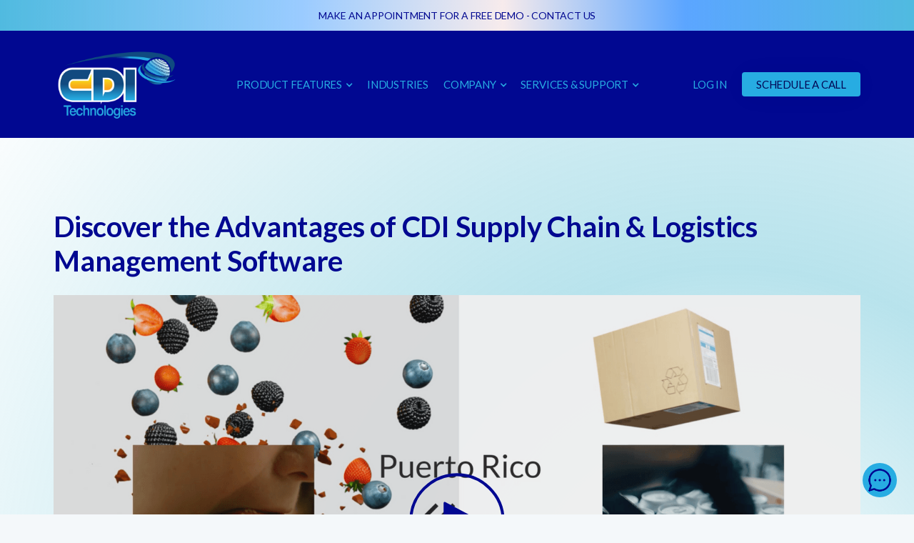

--- FILE ---
content_type: text/html
request_url: https://www.comdist.com/
body_size: 8518
content:
<!DOCTYPE html><!-- Last Published: Mon Oct 23 2023 21:39:20 GMT+0000 (Coordinated Universal Time) --><html data-wf-domain="www.comdist.com" data-wf-page="6255c24ceb3700771ab95fbe" data-wf-site="6255c24ceb370054d0b95fbb"><head><meta charset="utf-8"/><title>CDI Technologies | Supply Chain Management Software</title><meta content="CDI Technologies was founded in 1984 with the purpose of providing small to medium sized supply chain businesses with scalable and efficient management software solutions." name="description"/><meta content="CDI Technologies | Supply Chain Management Software" property="og:title"/><meta content="CDI Technologies was founded in 1984 with the purpose of providing small to medium sized supply chain businesses with scalable and efficient management software solutions." property="og:description"/><meta content="https://cdn.prod.website-files.com/6255c24ceb370054d0b95fbb/6324860ae1c3a6616d1b7fed_WEBCLIP%20CDI%20REV%201.jpg" property="og:image"/><meta content="CDI Technologies | Supply Chain Management Software" property="twitter:title"/><meta content="CDI Technologies was founded in 1984 with the purpose of providing small to medium sized supply chain businesses with scalable and efficient management software solutions." property="twitter:description"/><meta content="https://cdn.prod.website-files.com/6255c24ceb370054d0b95fbb/6324860ae1c3a6616d1b7fed_WEBCLIP%20CDI%20REV%201.jpg" property="twitter:image"/><meta property="og:type" content="website"/><meta content="summary_large_image" name="twitter:card"/><meta content="width=device-width, initial-scale=1" name="viewport"/><link href="https://assets-global.website-files.com/6255c24ceb370054d0b95fbb/css/cdi-technologies.webflow.ea77159b9.min.css" rel="stylesheet" type="text/css"/><link href="https://fonts.googleapis.com" rel="preconnect"/><link href="https://fonts.gstatic.com" rel="preconnect" crossorigin="anonymous"/><script src="https://ajax.googleapis.com/ajax/libs/webfont/1.6.26/webfont.js" type="text/javascript"></script><script type="text/javascript">WebFont.load({  google: {    families: ["Lato:100,100italic,300,300italic,400,400italic,700,700italic,900,900italic","Inter:regular,500,600,700"]  }});</script><script type="text/javascript">!function(o,c){var n=c.documentElement,t=" w-mod-";n.className+=t+"js",("ontouchstart"in o||o.DocumentTouch&&c instanceof DocumentTouch)&&(n.className+=t+"touch")}(window,document);</script><link href="https://cdn.prod.website-files.com/6255c24ceb370054d0b95fbb/625ed8f55c882f0395743125_CDi%20FAVICON-01.jpg" rel="shortcut icon" type="image/x-icon"/><link href="https://cdn.prod.website-files.com/6255c24ceb370054d0b95fbb/625f0d34bb6e262be588a0a3_WEBCLIP%20CDI-01.jpg" rel="apple-touch-icon"/></head><body><div id="FirstWork" class="banner-section"><div class="nav-banner-container w-container"><div class="nav-banner"><div class="banner-text">MAKE AN APPOINTMENT FOR A FREE DEMO - </div><a href="/contact" class="banner-link">CONTACT US </a></div></div></div><div data-collapse="small" data-animation="default" data-duration="400" data-easing="ease" data-easing2="ease" role="banner" class="nav-bar w-nav"><div class="nav-container w-container"><div class="logo-div"><a href="/" aria-current="page" class="nav-logo w-inline-block w--current"><img src="https://cdn.prod.website-files.com/6255c24ceb370054d0b95fbb/6324850832e0b5b52f86a36c_LOGO%20CDI%20WEB-1.png" width="179" sizes="(max-width: 479px) 60vw, (max-width: 767px) 161.09375px, 179px" srcset="https://assets-global.website-files.com/6255c24ceb370054d0b95fbb/6324850832e0b5b52f86a36c_LOGO%20CDI%20WEB-1-p-500.png 500w, https://assets-global.website-files.com/6255c24ceb370054d0b95fbb/6324850832e0b5b52f86a36c_LOGO%20CDI%20WEB-1-p-800.png 800w, https://assets-global.website-files.com/6255c24ceb370054d0b95fbb/6324850832e0b5b52f86a36c_LOGO%20CDI%20WEB-1-p-1080.png 1080w, https://assets-global.website-files.com/6255c24ceb370054d0b95fbb/6324850832e0b5b52f86a36c_LOGO%20CDI%20WEB-1.png 1348w" alt="" class="logo"/></a></div><nav role="navigation" class="nav-content w-nav-menu"><div class="nav-menu"><div data-hover="true" data-delay="0" class="dropdown product-features w-dropdown"><div class="nav-dropdown w-dropdown-toggle"><div class="dropdown-toggle-text">PRODUCT FEATURES</div><div class="dropdown-arrow w-icon-dropdown-toggle"></div></div><nav class="dropdown-list-2 w-dropdown-list"><a href="/product-features" class="dropdown-link w-dropdown-link">Supply Management</a><a href="/financial-management-cdi-technologies" class="dropdown-link w-dropdown-link">Financial Management</a><a href="/mobile-web-based-b2b-order-entry-system" class="dropdown-link w-dropdown-link">Mobile Order Entry</a><a href="/logistic-delivery" class="dropdown-link w-dropdown-link">Logistics &amp; Delivery</a><a href="/security" class="dropdown-link w-dropdown-link">Security</a><a href="/data-analysis" class="dropdown-link w-dropdown-link">Data Analysis</a></nav></div><a href="/industries" class="nav-link industries w-nav-link">INDUSTRIES</a><div data-hover="true" data-delay="0" class="dropdown w-dropdown"><div class="nav-dropdown w-dropdown-toggle"><div class="dropdown-toggle-text">COMPANY</div><div class="dropdown-arrow w-icon-dropdown-toggle"></div></div><nav class="dropdown-list-2 w-dropdown-list"><a href="/about-us" class="dropdown-link w-dropdown-link">About Us</a><a href="/cdi-team" class="dropdown-link w-dropdown-link">CDI Team</a><a href="https://www.comdist.com/about-us#Clients-Link" class="dropdown-link w-dropdown-link">Clients</a><a href="https://www.comdist.com/about-us#Tech-Partners" class="dropdown-link w-dropdown-link">Tech Partners</a><a href="/contact" class="dropdown-link w-dropdown-link">Contact</a><a href="/careers" class="dropdown-link w-dropdown-link">Careers</a></nav></div><a href="/product-features" class="nav-link pf w-nav-link">PRODUCT FEATURES</a><a href="/about-us" class="nav-link about-us w-nav-link">ABOUT US</a><div data-hover="true" data-delay="0" class="dropdown w-dropdown"><div class="nav-dropdown w-dropdown-toggle"><div class="dropdown-toggle-text">SERVICES &amp; SUPPORT</div><div class="dropdown-arrow w-icon-dropdown-toggle"></div></div><nav class="dropdown-list w-dropdown-list"><a href="/hardware-technology" class="dropdown-link ht w-dropdown-link">Hardware Technology</a><a href="mailto:hotline@comdist.com?subject=Technical%20Support%20CDI%20Technologies" class="dropdown-link w-dropdown-link">Hotline Support Email</a><a href="/faq" class="dropdown-link w-dropdown-link">FAQ&#x27;S</a></nav></div><div data-hover="true" data-delay="0" class="dropdown services-support w-dropdown"><div class="nav-dropdown w-dropdown-toggle"><div class="dropdown-toggle-text">SERVICES &amp; SUPPORT</div><div class="dropdown-arrow w-icon-dropdown-toggle"></div></div><nav class="dropdown-list company w-dropdown-list"><div class="w-dyn-list"><div role="list" class="w-dyn-items"><div role="listitem" class="w-dyn-item"><a href="/solutions/business-founders" class="dropdown-link building-products-supplies w-dropdown-link">BUILDING</a></div><div role="listitem" class="w-dyn-item"><a href="/solutions/freelancers" class="dropdown-link building-products-supplies w-dropdown-link">BUILDING</a></div><div role="listitem" class="w-dyn-item"><a href="/solutions/micro-businesses" class="dropdown-link building-products-supplies w-dropdown-link">BUILDING</a></div><div role="listitem" class="w-dyn-item"><a href="/solutions/startups" class="dropdown-link building-products-supplies w-dropdown-link">BUILDING</a></div></div></div></nav></div></div><div class="button-container"><a href="https://webmail.comdist.com:2096/cpsess2445957843/webmail/paper_lantern/index.html?login=1&amp;post_login=51262369551381" target="_blank" class="nav-link log-in w-nav-link">LOG IN</a><a href="/contact" class="nav-link primary w-nav-link">SCHEDULE A CALL</a></div></nav><div class="menu-button w-nav-button"><img src="https://cdn.prod.website-files.com/6255c24ceb370054d0b95fbb/625d8d5274856e56b049aaa6_HAMBURGER%20MENU-01.png" loading="lazy" width="50" alt="" class="menu-icon"/></div></div></div><div class="wrapper"><div class="section hero homepage"></div><div class="section hero"><div class="container homepage w-container"><h1 data-w-id="c7e7eeeb-6c93-2d92-c8ff-79dc919e943d" style="opacity:0" class="heading _2xl homepage"><strong class="bold-text">Discover the Advantages of CDI Supply Chain &amp; Logistics Management Software</strong></h1><div id="video-wrapper" data-w-id="b1401893-9ccd-77d4-d22a-3674b94d0eab" class="video-wrapper-1"><div title="Play Video" class="video-thumbnail"><img src="https://cdn.prod.website-files.com/6255c24ceb370054d0b95fbb/631b8a00f4d97cbc4041302b_Screen%20Shot%202022-09-09%20at%202.45.54%20PM.png" loading="lazy" sizes="(max-width: 479px) 100vw, (max-width: 767px) 92vw, (max-width: 991px) 94vw, (max-width: 1279px) 90vw, 1130px" srcset="https://assets-global.website-files.com/6255c24ceb370054d0b95fbb/631b8a00f4d97cbc4041302b_Screen%20Shot%202022-09-09%20at%202.45.54%20PM-p-500.png 500w, https://assets-global.website-files.com/6255c24ceb370054d0b95fbb/631b8a00f4d97cbc4041302b_Screen%20Shot%202022-09-09%20at%202.45.54%20PM-p-800.png 800w, https://assets-global.website-files.com/6255c24ceb370054d0b95fbb/631b8a00f4d97cbc4041302b_Screen%20Shot%202022-09-09%20at%202.45.54%20PM-p-1080.png 1080w, https://assets-global.website-files.com/6255c24ceb370054d0b95fbb/631b8a00f4d97cbc4041302b_Screen%20Shot%202022-09-09%20at%202.45.54%20PM-p-1600.png 1600w, https://assets-global.website-files.com/6255c24ceb370054d0b95fbb/631b8a00f4d97cbc4041302b_Screen%20Shot%202022-09-09%20at%202.45.54%20PM-p-2000.png 2000w, https://assets-global.website-files.com/6255c24ceb370054d0b95fbb/631b8a00f4d97cbc4041302b_Screen%20Shot%202022-09-09%20at%202.45.54%20PM-p-2600.png 2600w, https://assets-global.website-files.com/6255c24ceb370054d0b95fbb/631b8a00f4d97cbc4041302b_Screen%20Shot%202022-09-09%20at%202.45.54%20PM-p-3200.png 3200w" alt="Opacity" class="thumbnail"/><div class="play-icon w-embed"><svg xmlns="http://www.w3.org/2000/svg" viewBox="0 0 100 100"><path class="stroke-solid" fill="none" stroke="currentColor" d="M49.9 2.5C23.6 2.8 2.1 24.4 2.5 50.4 2.9 76.5 24.7 98 50.3 97.5c26.4-.6 47.4-21.8 47.2-47.7-.2-26.1-21.8-47.5-47.6-47.3"/><path class="stroke-dotted" fill="none" stroke="currentColor" d="M49.9 2.5C23.6 2.8 2.1 24.4 2.5 50.4 2.9 76.5 24.7 98 50.3 97.5c26.4-.6 47.4-21.8 47.2-47.7-.2-26.1-21.8-47.5-47.6-47.3"/><path class="icon" fill="currentColor" d="M38 69c-1 .5-1.8 0-1.8-1.1V32.1c0-1.1.8-1.6 1.8-1.1l34 18c1 .5 1 1.4 0 1.9L38 69z"/></svg>


<style>

.stroke-dotted {
    opacity: 0;
    stroke-dasharray: 1,3.14;
    stroke-width: .0625rem;
    transform-origin: 50% 50%;
    -webkit-animation: spin 10s linear infinite;
    animation: spin 10s linear infinite;
    transition: opacity 1s ease, stroke-width 1s ease
}

.stroke-solid {
    stroke-dashoffset: 0;
    stroke-dasharray: 300;
    stroke-width: .1875rem;
    transition: stroke-dashoffset 1s ease, opacity 1s ease
}

.icon {
    transform-origin: 50% 50%;
    transition: transform .3s ease-out
}

.video-thumbnail:hover .stroke-dotted {
    stroke-width: .25rem;
    opacity: 1
}

.video-thumbnail:hover .stroke-solid {
    opacity: 0;
    stroke-dashoffset: 300
}

.video-thumbnail:hover .icon {
    transform: scale(1.1)
}

.video-thumbnail:hover .thumbnail {
    opacity: .7;
    transform: scale(1.1)
}

@keyframes spin {
    0% {
        transform: rotate(0deg)
    }

    to {
        transform: rotate(360deg)
    }
}

</style></div></div><div id="video-embed" style="padding-top:56.17021276595745%" class="w-embed-youtubevideo video-embed"><iframe src="https://www.youtube-nocookie.com/embed/9pb1dPxqh4g?rel=0&amp;controls=1&amp;autoplay=0&amp;mute=0&amp;start=0" frameBorder="0" style="position:absolute;left:0;top:0;width:100%;height:100%;pointer-events:auto" allow="autoplay; encrypted-media" allowfullscreen="" title="CGI Technology Supply Chain"></iframe></div><div class="autoplay-script w-embed w-script"><script>
document.addEventListener("DOMContentLoaded", function () {
  const VIDEO_WRAPPER = document.getElementById("video-wrapper");
  const VIDEO_EMBED = document.getElementById("video-embed");

  VIDEO_WRAPPER.addEventListener("click", () => {
    const IFRAME = VIDEO_EMBED.getElementsByTagName("iframe")[0];

    let src = IFRAME.src;

    // if src includes autoplay = 0 exists then change to autoplay = 1 else add autoplay = 1
    if (src.includes("autoplay=0")) {
      IFRAME.src = src.replace("autoplay=0", "autoplay=1");
    } else {
      IFRAME.src = src + "&autoplay=1";
    }
  });
});

</script></div></div><div class="_2-columns mob-center homepage final"><div class="column-1 desktop-5-column tablet-6-column intro final"><div class="text-box"><p data-w-id="c7e7eeeb-6c93-2d92-c8ff-79dc919e9441" style="opacity:0" class="paragraph large mobile">Get the Cloud Supply Chain Management System that helps rapid-growth companies thrive in the digital economy.</p><div class="spacer _24"></div><div data-w-id="c7e7eeeb-6c93-2d92-c8ff-79dc919e9444" style="opacity:0" class="button-container home-page"><a href="/contact" class="button w-button">CONTACT US</a><div class="spacer _16"></div><a href="/cdi-team" class="button minimal w-button">COMPARE PLANS</a></div><div class="spacer _16"></div><p data-w-id="c7e7eeeb-6c93-2d92-c8ff-79dc919e944b" style="opacity:0" class="paragraph small">Open in new account in minutes</p></div></div><div class="column-1 desktop-6-column homepage final"><img src="https://cdn.prod.website-files.com/6255c24ceb370054d0b95fbb/627c26dec7905451a7c0655e_iPhone%20XR%20CDI%20LR%20-%20NEW.png" alt="" srcset="https://assets-global.website-files.com/6255c24ceb370054d0b95fbb/627c26dec7905451a7c0655e_iPhone%20XR%20CDI%20LR%20-%20NEW-p-500.png 500w, https://assets-global.website-files.com/6255c24ceb370054d0b95fbb/627c26dec7905451a7c0655e_iPhone%20XR%20CDI%20LR%20-%20NEW-p-800.png 800w, https://assets-global.website-files.com/6255c24ceb370054d0b95fbb/627c26dec7905451a7c0655e_iPhone%20XR%20CDI%20LR%20-%20NEW-p-1080.png 1080w, https://assets-global.website-files.com/6255c24ceb370054d0b95fbb/627c26dec7905451a7c0655e_iPhone%20XR%20CDI%20LR%20-%20NEW-p-1600.png 1600w, https://assets-global.website-files.com/6255c24ceb370054d0b95fbb/627c26dec7905451a7c0655e_iPhone%20XR%20CDI%20LR%20-%20NEW.png 1698w" width="570" sizes="(max-width: 479px) 0px, 100vw" class="center-image homepage"/><div style="padding-top:56.17021276595745%" class="video w-video w-embed"><iframe class="embedly-embed" src="//cdn.embedly.com/widgets/media.html?src=https%3A%2F%2Fwww.youtube.com%2Fembed%2F9pb1dPxqh4g%3Ffeature%3Doembed&display_name=YouTube&url=https%3A%2F%2Fwww.youtube.com%2Fwatch%3Fv%3D9pb1dPxqh4g&image=https%3A%2F%2Fi.ytimg.com%2Fvi%2F9pb1dPxqh4g%2Fhqdefault.jpg&key=96f1f04c5f4143bcb0f2e68c87d65feb&type=text%2Fhtml&schema=youtube" scrolling="no" allowfullscreen title="CGI Technology Supply Chain"></iframe></div></div><div class="column-1 desktop-1-column tablet-hidden final"></div></div></div><div class="spacer _96"></div><div class="container center-align w-container"><h2 class="heading l home">CDI SOFTWARE ADVANTAGES</h2><h4 class="heading-2">CDI Supply Chain Management  System with Fully Integrated Financial<br/> <strong>Accounting</strong> &amp; Payroll</h4><div class="spacer _32"></div><div class="w-layout-grid _3-grid"><div class="text-box"><img src="https://cdn.prod.website-files.com/6255c24ceb370054d0b95fbb/6255c24ceb37008d43b9600c_Translation.png" alt="" class="icon"/><h3 class="heading m">Multi-Lingual &amp; <br/>Multi- Currency Capability</h3><p class="paragraph-2"></p></div><div class="text-box"><img src="https://cdn.prod.website-files.com/6255c24ceb370054d0b95fbb/6255c24ceb37005325b96002_Fast%20Forward.png" alt="" class="icon"/><h3 class="heading m">Higher Efficiencies in Demand Planning &amp; Fulfilment</h3><p class="paragraph home"></p></div><div class="text-box"><img src="https://cdn.prod.website-files.com/6255c24ceb370054d0b95fbb/6255c24ceb37002990b95ffd_Heart.png" alt="" class="icon"/><h3 class="heading m">Multi-Location<br/>Warehouse Management</h3><p class="paragraph-3"></p></div></div><div class="spacer _32"></div><div class="spacer _32"></div></div><div class="container-5 software-features w-container"><a href="/product-features" class="button w-button">SEE ALL THE  SOFTWARE FEATURES</a></div></div><div class="section grey"><div class="container center-align w-container"><div class="w-dyn-list"><div role="list" class="_2-grid w-dyn-items"><div role="listitem" class="w-dyn-item"><a href="/solutions/business-founders" class="card center-align w-inline-block"><div class="circle-icon"><img src="https://cdn.prod.website-files.com/6255c24ceb37002dfcb95fe5/6255c24ceb37006f2cb96087_User%2005c-1.svg" loading="lazy" alt="Business Founders"/></div><h2 class="heading m">Business Founders</h2><p class="paragraph medium">Keep your business going strong and focus on the right things without worrying about bills.</p><div class="button minimal">Learn More</div></a></div><div role="listitem" class="w-dyn-item"><a href="/solutions/freelancers" class="card center-align w-inline-block"><div class="circle-icon"><img src="https://cdn.prod.website-files.com/6255c24ceb37002dfcb95fe5/6255c24ceb3700590db9608e_User%2006c.svg" loading="lazy" alt="Freelancers"/></div><h2 class="heading m">Freelancers</h2><p class="paragraph medium">Everything you need in a card to worry less about finances and get back to your clients.</p><div class="button minimal">Learn More</div></a></div><div role="listitem" class="w-dyn-item"><a href="/solutions/micro-businesses" class="card center-align w-inline-block"><div class="circle-icon"><img src="https://cdn.prod.website-files.com/6255c24ceb37002dfcb95fe5/6255c24ceb3700fb72b96096_User%2002c.svg" loading="lazy" alt="Micro-Businesses"/></div><h2 class="heading m">Micro-Businesses</h2><p class="paragraph medium">Own your niche and grow faster with the card that keeps you going when you need it.</p><div class="button minimal">Learn More</div></a></div><div role="listitem" class="w-dyn-item"><a href="/solutions/startups" class="card center-align w-inline-block"><div class="circle-icon"><img src="https://cdn.prod.website-files.com/6255c24ceb37002dfcb95fe5/6255c24ceb3700f0bab96097_User%2001b.svg" loading="lazy" alt="Startups"/></div><h2 class="heading m">Startups</h2><p class="paragraph medium">The card to get everything you need for your startup, without completely breaking the bank.</p><div class="button minimal">Learn More</div></a></div></div></div></div></div><div class="section small pink-gradient"><div class="banner-container"><div class="banner"><h2 class="heading m no-margin h2-home">See all the Benefits of our Automation System Working for You</h2><div class="spacer _24"></div><a href="/contact" class="button no-margin w-button">CONTACT US</a></div></div></div><div class="section solution-offerings"><div class="container solutions-homepage _1 w-container"><div class="_2-columns mob-center offerings"><div class="column-1 desktop-6-column _1"><img class="center-image solutions" src="https://cdn.prod.website-files.com/6255c24ceb370054d0b95fbb/6255e871620d88718ea17766_3D%20Figures%20CDI-01.png" width="456" alt="" sizes="(max-width: 479px) 100vw, (max-width: 991px) 31vw, 456px" data-ix="fade-in-on-scroll" srcset="https://assets-global.website-files.com/6255c24ceb370054d0b95fbb/6255e871620d88718ea17766_3D%20Figures%20CDI-01-p-500.png 500w, https://assets-global.website-files.com/6255c24ceb370054d0b95fbb/6255e871620d88718ea17766_3D%20Figures%20CDI-01-p-800.png 800w, https://assets-global.website-files.com/6255c24ceb370054d0b95fbb/6255e871620d88718ea17766_3D%20Figures%20CDI-01-p-3200.png 3200w, https://assets-global.website-files.com/6255c24ceb370054d0b95fbb/6255e871620d88718ea17766_3D%20Figures%20CDI-01.png 8384w"/></div><div class="column-1 desktop-1-column tablet-hidden"></div><div class="column-1 desktop-5-column"><div class="text-box"><h2 class="heading our-solutions">OUR SOLUTIONS OFFERINGS INCLUDE</h2><div class="horizontal-features"><div class="feature-horizontal"><img src="https://cdn.prod.website-files.com/6255c24ceb370054d0b95fbb/6255c24ceb3700bad4b95ffb_Chart%20Pie.png" alt="" class="icon-side"/><div><h3 class="heading s">Full Feature Integrated Accounting &amp; Payroll Systems</h3><p class="paragraph solutions"></p></div></div><div class="feature-horizontal"><img src="https://cdn.prod.website-files.com/6255c24ceb370054d0b95fbb/6255c24ceb3700cc9bb95ffa_Fire.png" alt="" class="icon-side"/><div><h3 class="heading s">Inventory Management &amp; Control</h3><p class="paragraph solutions"></p></div></div><div class="feature-horizontal"><img src="https://cdn.prod.website-files.com/6255c24ceb370054d0b95fbb/6255c24ceb37006e49b95ff7_Album.png" alt="" class="icon-side"/><div><h3 class="heading s">Mobile iOS &amp; Android based remote Order Processing</h3><p class="paragraph solutions"></p></div></div><div class="feature-horizontal"><img src="https://cdn.prod.website-files.com/6255c24ceb370054d0b95fbb/6255c24ceb3700ad10b95ff9_Folder.png" alt="" class="icon-side"/><div><h3 class="heading s">Dynamic Reporting &amp; Business Intelligence</h3><p class="paragraph solutions"></p></div></div><div class="feature-horizontal"><img src="https://cdn.prod.website-files.com/6255c24ceb370054d0b95fbb/6255c24ceb37000c6eb9600d_Bookmark.png" alt="" class="icon-side"/><div><h3 class="heading s">Business Consulting Services</h3><p class="paragraph solutions"></p></div></div><div class="feature-horizontal"><img src="https://cdn.prod.website-files.com/6255c24ceb370054d0b95fbb/6255c24ceb370097e9b95ff4_Compress.png" alt="" class="icon-side"/><div><h3 class="heading s">Web based B2B Order Processing</h3><p class="paragraph solutions"></p></div></div><div class="feature-horizontal"><img src="https://cdn.prod.website-files.com/6255c24ceb370054d0b95fbb/6255c24ceb3700739eb9600f_Upload.png" alt="" class="icon-side"/><div><h3 class="heading s">Electronic Data Interchange</h3><p class="paragraph solutions"></p></div></div></div><div class="spacer _16"></div><a href="/product-features" class="button minimal w-button">SEE ALL FEATURES</a></div></div></div></div></div><div class="section light-blue _1"><div data-poster-url="https://cdn.prod.website-files.com/6255c24ceb370054d0b95fbb/62f2a6ea40a2c35ea440f730_CDI SEQUENCE WEB-poster-00001.jpg" data-video-urls="https://cdn.prod.website-files.com/6255c24ceb370054d0b95fbb/62f2a6ea40a2c35ea440f730_CDI SEQUENCE WEB-transcode.mp4,https://cdn.prod.website-files.com/6255c24ceb370054d0b95fbb/62f2a6ea40a2c35ea440f730_CDI SEQUENCE WEB-transcode.webm" data-autoplay="true" data-loop="true" data-wf-ignore="true" data-beta-bgvideo-upgrade="false" class="background-video-2 w-background-video w-background-video-atom"><video id="2641bb24-1dea-4d1d-e032-3ec35e996081-video" autoplay="" loop="" style="background-image:url(&quot;https://cdn.prod.website-files.com/6255c24ceb370054d0b95fbb/62f2a6ea40a2c35ea440f730_CDI SEQUENCE WEB-poster-00001.jpg&quot;)" muted="" playsinline="" data-wf-ignore="true" data-object-fit="cover"><source src="https://cdn.prod.website-files.com/6255c24ceb370054d0b95fbb/62f2a6ea40a2c35ea440f730_CDI SEQUENCE WEB-transcode.mp4" data-wf-ignore="true"/><source src="https://cdn.prod.website-files.com/6255c24ceb370054d0b95fbb/62f2a6ea40a2c35ea440f730_CDI SEQUENCE WEB-transcode.webm" data-wf-ignore="true"/></video></div><div class="container w-container"><div class="_2-columns mob-swap mob-center"><div class="column-1 desktop-5-column tablet-6-column cdi-software"><div class="text-box ms"><h2 class="heading about _1">MANAGE YOUR SUPPLY CHAIN EFFORTLESS WITH CDI SOFTWARE</h2><p class="paragraph about">Providing small to medium sized supply chain businesses with scalable and efficient management software solutions.</p><a href="/about-us" class="button our-story w-button">ABOUT US</a><div class="rich-text about w-richtext"><ul role="list"><li>Lorem ipsum dolor sit amet, consectetur adipiscing elit, sed do eiusmod tempor incididunt</li><li>Ut enim ad minim veniam, quis nostrud exercitation ullamco laboris nisi ut aliquip ex ea commodo consequat</li><li>Lorem ipsum dolor sit amet, consectetur adipiscing elit, sed do eiusmod</li></ul></div></div></div><div class="column-1 desktop-1-column tablet-hidden"></div><div class="column-1 desktop-6-column mange-supply-video _1"><div data-poster-url="https://cdn.prod.website-files.com/6255c24ceb370054d0b95fbb/6272aea0f83e6d6adbb9c86d_CDI WEB FINAL-poster-00001.jpg" data-video-urls="https://cdn.prod.website-files.com/6255c24ceb370054d0b95fbb/6272aea0f83e6d6adbb9c86d_CDI WEB FINAL-transcode.mp4,https://cdn.prod.website-files.com/6255c24ceb370054d0b95fbb/6272aea0f83e6d6adbb9c86d_CDI WEB FINAL-transcode.webm" data-autoplay="true" data-loop="true" data-wf-ignore="true" data-beta-bgvideo-upgrade="false" class="background-video homepage w-background-video w-background-video-atom"><video id="f555fed0-51fb-425f-d2ca-1e5c9f458680-video" autoplay="" loop="" style="background-image:url(&quot;https://cdn.prod.website-files.com/6255c24ceb370054d0b95fbb/6272aea0f83e6d6adbb9c86d_CDI WEB FINAL-poster-00001.jpg&quot;)" muted="" playsinline="" data-wf-ignore="true" data-object-fit="cover"><source src="https://cdn.prod.website-files.com/6255c24ceb370054d0b95fbb/6272aea0f83e6d6adbb9c86d_CDI WEB FINAL-transcode.mp4" data-wf-ignore="true"/><source src="https://cdn.prod.website-files.com/6255c24ceb370054d0b95fbb/6272aea0f83e6d6adbb9c86d_CDI WEB FINAL-transcode.webm" data-wf-ignore="true"/></video></div><img class="center-image about" src="https://cdn.prod.website-files.com/6255c24ceb370054d0b95fbb/6255c24ceb3700c291b96026_Card%20with%20Shapes.png" width="572" alt="Card floating with shapes" sizes="(max-width: 479px) 0px, 100vw" data-ix="fade-in-on-scroll" srcset="https://assets-global.website-files.com/6255c24ceb370054d0b95fbb/6255c24ceb3700c291b96026_Card%2520with%2520Shapes-p-500.png 500w, https://assets-global.website-files.com/6255c24ceb370054d0b95fbb/6255c24ceb3700c291b96026_Card%20with%20Shapes.png 1045w"/></div></div></div></div><div class="section grey"><div class="container w-container"><div class="_2-columns mob-center"><div class="column-1 desktop-6-column"><img class="center-image" src="https://cdn.prod.website-files.com/6255c24ceb370054d0b95fbb/6255c24ceb37006535b96024_2%20Cards%20Square.png" width="559" alt="Card Switch" sizes="(max-width: 479px) 0px, 100vw" data-ix="fade-in-on-scroll" srcset="https://assets-global.website-files.com/6255c24ceb370054d0b95fbb/6255c24ceb37006535b96024_2%2520Cards%2520Square-p-500.png 500w, https://assets-global.website-files.com/6255c24ceb370054d0b95fbb/6255c24ceb37006535b96024_2%2520Cards%2520Square-p-800.png 800w, https://assets-global.website-files.com/6255c24ceb370054d0b95fbb/6255c24ceb37006535b96024_2%20Cards%20Square.png 1029w"/></div><div class="column-1 desktop-1-column tablet-hidden"></div><div class="column-1 desktop-5-column tablet-6-column"><div class="text-box"><h2>Easily switch your bank account to Carded.</h2><p class="paragraph">Lorem ipsum dolor sit amet, consectetur adipiscing elit, sed do eiusmod tempor incididunt ut labore et dolore magna aliqua. </p><div class="tick-list w-richtext"><ul role="list"><li>Lorem ipsum dolor sit amet, consectetur adipiscing elit, sed do eiusmod tempor incididunt</li><li>Ut enim ad minim veniam, quis nostrud exercitation ullamco laboris nisi ut aliquip ex ea commodo consequat</li><li>Lorem ipsum dolor sit amet, consectetur adipiscing elit, sed do eiusmod</li></ul></div><a href="/faq" class="button minimal w-button">Read All Our FAQs</a></div></div></div></div></div><div class="section pink-gradient"><div class="container center-align"><div class="text-box _550px"><h2 class="heading xl future">The future of Supply Chain Management is here,<br/>are you ready for it?</h2><div class="spacer _16"></div><div class="button-container center-align"><a href="/contact" class="button w-button">SCHEDULE A CALL</a><div class="spacer _16"></div><a href="/cdi-team" class="button minimal w-button">COMPARE PLANS</a></div></div></div></div></div><div class="footer"><div class="footer-container w-container"><div class="_2-columns align-top align-left"><div class="column-1 desktop-4-column logo-footer"><a data-ix="logo" href="/" aria-current="page" class="footer-logo w-nav-brand w--current"><img src="https://cdn.prod.website-files.com/6255c24ceb370054d0b95fbb/6324850832e0b5b52f86a36c_LOGO%20CDI%20WEB-1.png" width="149" sizes="149px" srcset="https://assets-global.website-files.com/6255c24ceb370054d0b95fbb/6324850832e0b5b52f86a36c_LOGO%20CDI%20WEB-1-p-500.png 500w, https://assets-global.website-files.com/6255c24ceb370054d0b95fbb/6324850832e0b5b52f86a36c_LOGO%20CDI%20WEB-1-p-800.png 800w, https://assets-global.website-files.com/6255c24ceb370054d0b95fbb/6324850832e0b5b52f86a36c_LOGO%20CDI%20WEB-1-p-1080.png 1080w, https://assets-global.website-files.com/6255c24ceb370054d0b95fbb/6324850832e0b5b52f86a36c_LOGO%20CDI%20WEB-1.png 1348w" alt="" class="image-4"/></a><p class="paragraph small">© Carded. All Rights Reserved.<br/>Built by <a href="https://www.nikolaibain.com" target="_blank" class="black-link">Nikolai Bain</a>.<br/>Powered by <a href="https://www.webflow.com" target="_blank" class="black-link">Webflow</a>.<br/></p><div class="spacer _64"></div></div><div class="column-1 desktop-2-column tablet-3-column solutions"><div class="footer-links-container"><h5 class="footer-header">Follow Us</h5><div class="div-block-2"><a href="https://www.facebook.com/CDIPR" target="_blank" class="w-inline-block"><img src="https://cdn.prod.website-files.com/6255c24ceb370054d0b95fbb/6286b43750c6baf348dea9ea_CDI%20SM%20ICONS%20SKY%20BLUE-01.png" loading="lazy" sizes="(max-width: 479px) 70px, 40px" height="30" alt="" srcset="https://assets-global.website-files.com/6255c24ceb370054d0b95fbb/6286b43750c6baf348dea9ea_CDI%20SM%20ICONS%20SKY%20BLUE-01-p-500.png 500w, https://assets-global.website-files.com/6255c24ceb370054d0b95fbb/6286b43750c6baf348dea9ea_CDI%20SM%20ICONS%20SKY%20BLUE-01.png 600w" class="image-2"/></a><a href="https://twitter.com/cdipuertorico" target="_blank" class="w-inline-block"><img src="https://cdn.prod.website-files.com/6255c24ceb370054d0b95fbb/6286b437895be8f7cc6b6ac1_CDI%20SM%20ICONS%20SKY%20BLUE-02.png" loading="lazy" alt="" height="30" class="image"/></a><a href="https://www.linkedin.com/company/cdi-puerto-rico" target="_blank" class="w-inline-block"><img src="https://cdn.prod.website-files.com/6255c24ceb370054d0b95fbb/6286b43709c5cb7b80ceba34_CDI%20SM%20ICONS%20SKY%20BLUE-03.png" loading="lazy" sizes="(max-width: 479px) 70.046875px, 40.046875px" height="30" alt="" srcset="https://assets-global.website-files.com/6255c24ceb370054d0b95fbb/6286b43709c5cb7b80ceba34_CDI%20SM%20ICONS%20SKY%20BLUE-03-p-500.png 500w, https://assets-global.website-files.com/6255c24ceb370054d0b95fbb/6286b43709c5cb7b80ceba34_CDI%20SM%20ICONS%20SKY%20BLUE-03.png 601w" class="image"/></a><a href="https://www.crunchbase.com/organization/cdi-ddf9" target="_blank" class="w-inline-block"><img src="https://cdn.prod.website-files.com/6255c24ceb370054d0b95fbb/6286b4373a8225a8e53f5034_CDI%20SM%20ICONS%20SKY%20BLUE-04.png" loading="lazy" alt="" height="30" class="image"/></a></div><div class="collection-list-wrapper w-dyn-list"><div role="list" class="w-dyn-items"><div role="listitem" class="w-dyn-item"><a href="/solutions/business-founders" class="footer-link">Business Founders</a></div><div role="listitem" class="w-dyn-item"><a href="/solutions/freelancers" class="footer-link">Freelancers</a></div><div role="listitem" class="w-dyn-item"><a href="/solutions/micro-businesses" class="footer-link">Micro-Businesses</a></div><div role="listitem" class="w-dyn-item"><a href="/solutions/startups" class="footer-link">Startups</a></div></div></div></div></div><div class="column-1 desktop-2-column tablet-3-column"><div class="footer-links-container"><h5 class="footer-header">Info</h5><a href="/product-features" class="footer-link">Software Features</a><a href="/industries" class="footer-link">Industries</a><a href="/cdi-team" class="footer-link plans">Plans</a><a href="/about-us" class="footer-link">Company</a><a href="/faq" class="footer-link">FAQ</a></div></div><div class="column-1 desktop-2-column tablet-3-column"><div class="footer-links-container"><h5 class="footer-header">Learn</h5><a href="/blog" class="footer-link blog">Blog</a><a href="/careers" class="footer-link">Careers</a><a href="/admin/style-guide" class="footer-link style-guide">Style Guide</a><a href="/admin/licenses" class="footer-link licenses">Licenses</a><a href="/admin/instructions" class="footer-link instructions">Instructions</a><a href="/privacy-policy" class="footer-link">Privacy Policy</a></div></div><div class="column-1 desktop-2-column tablet-3-column"><div class="footer-links-container"><h5 class="footer-header">Office</h5><a href="https://www.google.com/maps/dir//cdi+technologies/data=!4m6!4m5!1m1!4e2!1m2!1m1!1s0x8c03698543e0369f:0xe427af33b978969?sa=X&amp;hl=en&amp;ved=2ahUKEwi7vtnDxZ73AhWVTTABHRlVBvoQ9Rd6BAhfEAQ" class="footer-link">829 Ave San Patricio,<br/>San Juan, 00921</a><a href="/401" class="footer-link password">Password</a><a href="/404" class="footer-link _404">404</a></div></div></div></div><div class="container-2 w-container"><div class="text-block">CDI Technologies © 2022 | Designed X omlte studio</div></div></div><a href="mailto:hotline@comdist.com?subject=Support%20Email%20From%20Website%20CDI%20Technologies" class="overview-btn-area w-inline-block"><div class="overview-btn-holder"><div class="email-support">EMAIL SUPPORT</div><div class="overview-btn"><img src="https://cdn.prod.website-files.com/6255c24ceb370054d0b95fbb/629f964d12efff2ad1395c94_CDI%20SM%20ICONS%20TURQUIOSE-06.png" width="300.5" alt="" class="overview-btn-icon"/></div></div></a><script src="https://d3e54v103j8qbb.cloudfront.net/js/jquery-3.5.1.min.dc5e7f18c8.js?site=6255c24ceb370054d0b95fbb" type="text/javascript" integrity="sha256-9/aliU8dGd2tb6OSsuzixeV4y/faTqgFtohetphbbj0=" crossorigin="anonymous"></script><script src="https://assets-global.website-files.com/6255c24ceb370054d0b95fbb/js/webflow.e1869d39d.js" type="text/javascript"></script></body></html>

--- FILE ---
content_type: text/html; charset=utf-8
request_url: https://www.youtube-nocookie.com/embed/9pb1dPxqh4g?rel=0&controls=1&autoplay=0&mute=0&start=0
body_size: 51325
content:
<!DOCTYPE html><html lang="en" dir="ltr" data-cast-api-enabled="true"><head><meta name="viewport" content="width=device-width, initial-scale=1"><script nonce="AM7Nee9c7BpV-A_AGFAWQA">if ('undefined' == typeof Symbol || 'undefined' == typeof Symbol.iterator) {delete Array.prototype.entries;}</script><style name="www-roboto" nonce="TmXdYetaFCC2-aWuJLfzBw">@font-face{font-family:'Roboto';font-style:normal;font-weight:400;font-stretch:100%;src:url(//fonts.gstatic.com/s/roboto/v48/KFO7CnqEu92Fr1ME7kSn66aGLdTylUAMa3GUBHMdazTgWw.woff2)format('woff2');unicode-range:U+0460-052F,U+1C80-1C8A,U+20B4,U+2DE0-2DFF,U+A640-A69F,U+FE2E-FE2F;}@font-face{font-family:'Roboto';font-style:normal;font-weight:400;font-stretch:100%;src:url(//fonts.gstatic.com/s/roboto/v48/KFO7CnqEu92Fr1ME7kSn66aGLdTylUAMa3iUBHMdazTgWw.woff2)format('woff2');unicode-range:U+0301,U+0400-045F,U+0490-0491,U+04B0-04B1,U+2116;}@font-face{font-family:'Roboto';font-style:normal;font-weight:400;font-stretch:100%;src:url(//fonts.gstatic.com/s/roboto/v48/KFO7CnqEu92Fr1ME7kSn66aGLdTylUAMa3CUBHMdazTgWw.woff2)format('woff2');unicode-range:U+1F00-1FFF;}@font-face{font-family:'Roboto';font-style:normal;font-weight:400;font-stretch:100%;src:url(//fonts.gstatic.com/s/roboto/v48/KFO7CnqEu92Fr1ME7kSn66aGLdTylUAMa3-UBHMdazTgWw.woff2)format('woff2');unicode-range:U+0370-0377,U+037A-037F,U+0384-038A,U+038C,U+038E-03A1,U+03A3-03FF;}@font-face{font-family:'Roboto';font-style:normal;font-weight:400;font-stretch:100%;src:url(//fonts.gstatic.com/s/roboto/v48/KFO7CnqEu92Fr1ME7kSn66aGLdTylUAMawCUBHMdazTgWw.woff2)format('woff2');unicode-range:U+0302-0303,U+0305,U+0307-0308,U+0310,U+0312,U+0315,U+031A,U+0326-0327,U+032C,U+032F-0330,U+0332-0333,U+0338,U+033A,U+0346,U+034D,U+0391-03A1,U+03A3-03A9,U+03B1-03C9,U+03D1,U+03D5-03D6,U+03F0-03F1,U+03F4-03F5,U+2016-2017,U+2034-2038,U+203C,U+2040,U+2043,U+2047,U+2050,U+2057,U+205F,U+2070-2071,U+2074-208E,U+2090-209C,U+20D0-20DC,U+20E1,U+20E5-20EF,U+2100-2112,U+2114-2115,U+2117-2121,U+2123-214F,U+2190,U+2192,U+2194-21AE,U+21B0-21E5,U+21F1-21F2,U+21F4-2211,U+2213-2214,U+2216-22FF,U+2308-230B,U+2310,U+2319,U+231C-2321,U+2336-237A,U+237C,U+2395,U+239B-23B7,U+23D0,U+23DC-23E1,U+2474-2475,U+25AF,U+25B3,U+25B7,U+25BD,U+25C1,U+25CA,U+25CC,U+25FB,U+266D-266F,U+27C0-27FF,U+2900-2AFF,U+2B0E-2B11,U+2B30-2B4C,U+2BFE,U+3030,U+FF5B,U+FF5D,U+1D400-1D7FF,U+1EE00-1EEFF;}@font-face{font-family:'Roboto';font-style:normal;font-weight:400;font-stretch:100%;src:url(//fonts.gstatic.com/s/roboto/v48/KFO7CnqEu92Fr1ME7kSn66aGLdTylUAMaxKUBHMdazTgWw.woff2)format('woff2');unicode-range:U+0001-000C,U+000E-001F,U+007F-009F,U+20DD-20E0,U+20E2-20E4,U+2150-218F,U+2190,U+2192,U+2194-2199,U+21AF,U+21E6-21F0,U+21F3,U+2218-2219,U+2299,U+22C4-22C6,U+2300-243F,U+2440-244A,U+2460-24FF,U+25A0-27BF,U+2800-28FF,U+2921-2922,U+2981,U+29BF,U+29EB,U+2B00-2BFF,U+4DC0-4DFF,U+FFF9-FFFB,U+10140-1018E,U+10190-1019C,U+101A0,U+101D0-101FD,U+102E0-102FB,U+10E60-10E7E,U+1D2C0-1D2D3,U+1D2E0-1D37F,U+1F000-1F0FF,U+1F100-1F1AD,U+1F1E6-1F1FF,U+1F30D-1F30F,U+1F315,U+1F31C,U+1F31E,U+1F320-1F32C,U+1F336,U+1F378,U+1F37D,U+1F382,U+1F393-1F39F,U+1F3A7-1F3A8,U+1F3AC-1F3AF,U+1F3C2,U+1F3C4-1F3C6,U+1F3CA-1F3CE,U+1F3D4-1F3E0,U+1F3ED,U+1F3F1-1F3F3,U+1F3F5-1F3F7,U+1F408,U+1F415,U+1F41F,U+1F426,U+1F43F,U+1F441-1F442,U+1F444,U+1F446-1F449,U+1F44C-1F44E,U+1F453,U+1F46A,U+1F47D,U+1F4A3,U+1F4B0,U+1F4B3,U+1F4B9,U+1F4BB,U+1F4BF,U+1F4C8-1F4CB,U+1F4D6,U+1F4DA,U+1F4DF,U+1F4E3-1F4E6,U+1F4EA-1F4ED,U+1F4F7,U+1F4F9-1F4FB,U+1F4FD-1F4FE,U+1F503,U+1F507-1F50B,U+1F50D,U+1F512-1F513,U+1F53E-1F54A,U+1F54F-1F5FA,U+1F610,U+1F650-1F67F,U+1F687,U+1F68D,U+1F691,U+1F694,U+1F698,U+1F6AD,U+1F6B2,U+1F6B9-1F6BA,U+1F6BC,U+1F6C6-1F6CF,U+1F6D3-1F6D7,U+1F6E0-1F6EA,U+1F6F0-1F6F3,U+1F6F7-1F6FC,U+1F700-1F7FF,U+1F800-1F80B,U+1F810-1F847,U+1F850-1F859,U+1F860-1F887,U+1F890-1F8AD,U+1F8B0-1F8BB,U+1F8C0-1F8C1,U+1F900-1F90B,U+1F93B,U+1F946,U+1F984,U+1F996,U+1F9E9,U+1FA00-1FA6F,U+1FA70-1FA7C,U+1FA80-1FA89,U+1FA8F-1FAC6,U+1FACE-1FADC,U+1FADF-1FAE9,U+1FAF0-1FAF8,U+1FB00-1FBFF;}@font-face{font-family:'Roboto';font-style:normal;font-weight:400;font-stretch:100%;src:url(//fonts.gstatic.com/s/roboto/v48/KFO7CnqEu92Fr1ME7kSn66aGLdTylUAMa3OUBHMdazTgWw.woff2)format('woff2');unicode-range:U+0102-0103,U+0110-0111,U+0128-0129,U+0168-0169,U+01A0-01A1,U+01AF-01B0,U+0300-0301,U+0303-0304,U+0308-0309,U+0323,U+0329,U+1EA0-1EF9,U+20AB;}@font-face{font-family:'Roboto';font-style:normal;font-weight:400;font-stretch:100%;src:url(//fonts.gstatic.com/s/roboto/v48/KFO7CnqEu92Fr1ME7kSn66aGLdTylUAMa3KUBHMdazTgWw.woff2)format('woff2');unicode-range:U+0100-02BA,U+02BD-02C5,U+02C7-02CC,U+02CE-02D7,U+02DD-02FF,U+0304,U+0308,U+0329,U+1D00-1DBF,U+1E00-1E9F,U+1EF2-1EFF,U+2020,U+20A0-20AB,U+20AD-20C0,U+2113,U+2C60-2C7F,U+A720-A7FF;}@font-face{font-family:'Roboto';font-style:normal;font-weight:400;font-stretch:100%;src:url(//fonts.gstatic.com/s/roboto/v48/KFO7CnqEu92Fr1ME7kSn66aGLdTylUAMa3yUBHMdazQ.woff2)format('woff2');unicode-range:U+0000-00FF,U+0131,U+0152-0153,U+02BB-02BC,U+02C6,U+02DA,U+02DC,U+0304,U+0308,U+0329,U+2000-206F,U+20AC,U+2122,U+2191,U+2193,U+2212,U+2215,U+FEFF,U+FFFD;}@font-face{font-family:'Roboto';font-style:normal;font-weight:500;font-stretch:100%;src:url(//fonts.gstatic.com/s/roboto/v48/KFO7CnqEu92Fr1ME7kSn66aGLdTylUAMa3GUBHMdazTgWw.woff2)format('woff2');unicode-range:U+0460-052F,U+1C80-1C8A,U+20B4,U+2DE0-2DFF,U+A640-A69F,U+FE2E-FE2F;}@font-face{font-family:'Roboto';font-style:normal;font-weight:500;font-stretch:100%;src:url(//fonts.gstatic.com/s/roboto/v48/KFO7CnqEu92Fr1ME7kSn66aGLdTylUAMa3iUBHMdazTgWw.woff2)format('woff2');unicode-range:U+0301,U+0400-045F,U+0490-0491,U+04B0-04B1,U+2116;}@font-face{font-family:'Roboto';font-style:normal;font-weight:500;font-stretch:100%;src:url(//fonts.gstatic.com/s/roboto/v48/KFO7CnqEu92Fr1ME7kSn66aGLdTylUAMa3CUBHMdazTgWw.woff2)format('woff2');unicode-range:U+1F00-1FFF;}@font-face{font-family:'Roboto';font-style:normal;font-weight:500;font-stretch:100%;src:url(//fonts.gstatic.com/s/roboto/v48/KFO7CnqEu92Fr1ME7kSn66aGLdTylUAMa3-UBHMdazTgWw.woff2)format('woff2');unicode-range:U+0370-0377,U+037A-037F,U+0384-038A,U+038C,U+038E-03A1,U+03A3-03FF;}@font-face{font-family:'Roboto';font-style:normal;font-weight:500;font-stretch:100%;src:url(//fonts.gstatic.com/s/roboto/v48/KFO7CnqEu92Fr1ME7kSn66aGLdTylUAMawCUBHMdazTgWw.woff2)format('woff2');unicode-range:U+0302-0303,U+0305,U+0307-0308,U+0310,U+0312,U+0315,U+031A,U+0326-0327,U+032C,U+032F-0330,U+0332-0333,U+0338,U+033A,U+0346,U+034D,U+0391-03A1,U+03A3-03A9,U+03B1-03C9,U+03D1,U+03D5-03D6,U+03F0-03F1,U+03F4-03F5,U+2016-2017,U+2034-2038,U+203C,U+2040,U+2043,U+2047,U+2050,U+2057,U+205F,U+2070-2071,U+2074-208E,U+2090-209C,U+20D0-20DC,U+20E1,U+20E5-20EF,U+2100-2112,U+2114-2115,U+2117-2121,U+2123-214F,U+2190,U+2192,U+2194-21AE,U+21B0-21E5,U+21F1-21F2,U+21F4-2211,U+2213-2214,U+2216-22FF,U+2308-230B,U+2310,U+2319,U+231C-2321,U+2336-237A,U+237C,U+2395,U+239B-23B7,U+23D0,U+23DC-23E1,U+2474-2475,U+25AF,U+25B3,U+25B7,U+25BD,U+25C1,U+25CA,U+25CC,U+25FB,U+266D-266F,U+27C0-27FF,U+2900-2AFF,U+2B0E-2B11,U+2B30-2B4C,U+2BFE,U+3030,U+FF5B,U+FF5D,U+1D400-1D7FF,U+1EE00-1EEFF;}@font-face{font-family:'Roboto';font-style:normal;font-weight:500;font-stretch:100%;src:url(//fonts.gstatic.com/s/roboto/v48/KFO7CnqEu92Fr1ME7kSn66aGLdTylUAMaxKUBHMdazTgWw.woff2)format('woff2');unicode-range:U+0001-000C,U+000E-001F,U+007F-009F,U+20DD-20E0,U+20E2-20E4,U+2150-218F,U+2190,U+2192,U+2194-2199,U+21AF,U+21E6-21F0,U+21F3,U+2218-2219,U+2299,U+22C4-22C6,U+2300-243F,U+2440-244A,U+2460-24FF,U+25A0-27BF,U+2800-28FF,U+2921-2922,U+2981,U+29BF,U+29EB,U+2B00-2BFF,U+4DC0-4DFF,U+FFF9-FFFB,U+10140-1018E,U+10190-1019C,U+101A0,U+101D0-101FD,U+102E0-102FB,U+10E60-10E7E,U+1D2C0-1D2D3,U+1D2E0-1D37F,U+1F000-1F0FF,U+1F100-1F1AD,U+1F1E6-1F1FF,U+1F30D-1F30F,U+1F315,U+1F31C,U+1F31E,U+1F320-1F32C,U+1F336,U+1F378,U+1F37D,U+1F382,U+1F393-1F39F,U+1F3A7-1F3A8,U+1F3AC-1F3AF,U+1F3C2,U+1F3C4-1F3C6,U+1F3CA-1F3CE,U+1F3D4-1F3E0,U+1F3ED,U+1F3F1-1F3F3,U+1F3F5-1F3F7,U+1F408,U+1F415,U+1F41F,U+1F426,U+1F43F,U+1F441-1F442,U+1F444,U+1F446-1F449,U+1F44C-1F44E,U+1F453,U+1F46A,U+1F47D,U+1F4A3,U+1F4B0,U+1F4B3,U+1F4B9,U+1F4BB,U+1F4BF,U+1F4C8-1F4CB,U+1F4D6,U+1F4DA,U+1F4DF,U+1F4E3-1F4E6,U+1F4EA-1F4ED,U+1F4F7,U+1F4F9-1F4FB,U+1F4FD-1F4FE,U+1F503,U+1F507-1F50B,U+1F50D,U+1F512-1F513,U+1F53E-1F54A,U+1F54F-1F5FA,U+1F610,U+1F650-1F67F,U+1F687,U+1F68D,U+1F691,U+1F694,U+1F698,U+1F6AD,U+1F6B2,U+1F6B9-1F6BA,U+1F6BC,U+1F6C6-1F6CF,U+1F6D3-1F6D7,U+1F6E0-1F6EA,U+1F6F0-1F6F3,U+1F6F7-1F6FC,U+1F700-1F7FF,U+1F800-1F80B,U+1F810-1F847,U+1F850-1F859,U+1F860-1F887,U+1F890-1F8AD,U+1F8B0-1F8BB,U+1F8C0-1F8C1,U+1F900-1F90B,U+1F93B,U+1F946,U+1F984,U+1F996,U+1F9E9,U+1FA00-1FA6F,U+1FA70-1FA7C,U+1FA80-1FA89,U+1FA8F-1FAC6,U+1FACE-1FADC,U+1FADF-1FAE9,U+1FAF0-1FAF8,U+1FB00-1FBFF;}@font-face{font-family:'Roboto';font-style:normal;font-weight:500;font-stretch:100%;src:url(//fonts.gstatic.com/s/roboto/v48/KFO7CnqEu92Fr1ME7kSn66aGLdTylUAMa3OUBHMdazTgWw.woff2)format('woff2');unicode-range:U+0102-0103,U+0110-0111,U+0128-0129,U+0168-0169,U+01A0-01A1,U+01AF-01B0,U+0300-0301,U+0303-0304,U+0308-0309,U+0323,U+0329,U+1EA0-1EF9,U+20AB;}@font-face{font-family:'Roboto';font-style:normal;font-weight:500;font-stretch:100%;src:url(//fonts.gstatic.com/s/roboto/v48/KFO7CnqEu92Fr1ME7kSn66aGLdTylUAMa3KUBHMdazTgWw.woff2)format('woff2');unicode-range:U+0100-02BA,U+02BD-02C5,U+02C7-02CC,U+02CE-02D7,U+02DD-02FF,U+0304,U+0308,U+0329,U+1D00-1DBF,U+1E00-1E9F,U+1EF2-1EFF,U+2020,U+20A0-20AB,U+20AD-20C0,U+2113,U+2C60-2C7F,U+A720-A7FF;}@font-face{font-family:'Roboto';font-style:normal;font-weight:500;font-stretch:100%;src:url(//fonts.gstatic.com/s/roboto/v48/KFO7CnqEu92Fr1ME7kSn66aGLdTylUAMa3yUBHMdazQ.woff2)format('woff2');unicode-range:U+0000-00FF,U+0131,U+0152-0153,U+02BB-02BC,U+02C6,U+02DA,U+02DC,U+0304,U+0308,U+0329,U+2000-206F,U+20AC,U+2122,U+2191,U+2193,U+2212,U+2215,U+FEFF,U+FFFD;}</style><script name="www-roboto" nonce="AM7Nee9c7BpV-A_AGFAWQA">if (document.fonts && document.fonts.load) {document.fonts.load("400 10pt Roboto", "E"); document.fonts.load("500 10pt Roboto", "E");}</script><link rel="stylesheet" href="/s/player/c1c87fb0/www-player.css" name="www-player" nonce="TmXdYetaFCC2-aWuJLfzBw"><link rel="stylesheet" href="/s/embeds/eaa3d07e/embed_ui_css.css" name="embed-ui" nonce="TmXdYetaFCC2-aWuJLfzBw"><style nonce="TmXdYetaFCC2-aWuJLfzBw">html {overflow: hidden;}body {font: 12px Roboto, Arial, sans-serif; background-color: #000; color: #fff; height: 100%; width: 100%; overflow: hidden; position: absolute; margin: 0; padding: 0;}#player {width: 100%; height: 100%;}h1 {text-align: center; color: #fff;}h3 {margin-top: 6px; margin-bottom: 3px;}.player-unavailable {position: absolute; top: 0; left: 0; right: 0; bottom: 0; padding: 25px; font-size: 13px; background: url(/img/meh7.png) 50% 65% no-repeat;}.player-unavailable .message {text-align: left; margin: 0 -5px 15px; padding: 0 5px 14px; border-bottom: 1px solid #888; font-size: 19px; font-weight: normal;}.player-unavailable a {color: #167ac6; text-decoration: none;}</style><script nonce="AM7Nee9c7BpV-A_AGFAWQA">var ytcsi={gt:function(n){n=(n||"")+"data_";return ytcsi[n]||(ytcsi[n]={tick:{},info:{},gel:{preLoggedGelInfos:[]}})},now:window.performance&&window.performance.timing&&window.performance.now&&window.performance.timing.navigationStart?function(){return window.performance.timing.navigationStart+window.performance.now()}:function(){return(new Date).getTime()},tick:function(l,t,n){var ticks=ytcsi.gt(n).tick;var v=t||ytcsi.now();if(ticks[l]){ticks["_"+l]=ticks["_"+l]||[ticks[l]];ticks["_"+l].push(v)}ticks[l]=
v},info:function(k,v,n){ytcsi.gt(n).info[k]=v},infoGel:function(p,n){ytcsi.gt(n).gel.preLoggedGelInfos.push(p)},setStart:function(t,n){ytcsi.tick("_start",t,n)}};
(function(w,d){function isGecko(){if(!w.navigator)return false;try{if(w.navigator.userAgentData&&w.navigator.userAgentData.brands&&w.navigator.userAgentData.brands.length){var brands=w.navigator.userAgentData.brands;var i=0;for(;i<brands.length;i++)if(brands[i]&&brands[i].brand==="Firefox")return true;return false}}catch(e){setTimeout(function(){throw e;})}if(!w.navigator.userAgent)return false;var ua=w.navigator.userAgent;return ua.indexOf("Gecko")>0&&ua.toLowerCase().indexOf("webkit")<0&&ua.indexOf("Edge")<
0&&ua.indexOf("Trident")<0&&ua.indexOf("MSIE")<0}ytcsi.setStart(w.performance?w.performance.timing.responseStart:null);var isPrerender=(d.visibilityState||d.webkitVisibilityState)=="prerender";var vName=!d.visibilityState&&d.webkitVisibilityState?"webkitvisibilitychange":"visibilitychange";if(isPrerender){var startTick=function(){ytcsi.setStart();d.removeEventListener(vName,startTick)};d.addEventListener(vName,startTick,false)}if(d.addEventListener)d.addEventListener(vName,function(){ytcsi.tick("vc")},
false);if(isGecko()){var isHidden=(d.visibilityState||d.webkitVisibilityState)=="hidden";if(isHidden)ytcsi.tick("vc")}var slt=function(el,t){setTimeout(function(){var n=ytcsi.now();el.loadTime=n;if(el.slt)el.slt()},t)};w.__ytRIL=function(el){if(!el.getAttribute("data-thumb"))if(w.requestAnimationFrame)w.requestAnimationFrame(function(){slt(el,0)});else slt(el,16)}})(window,document);
</script><script nonce="AM7Nee9c7BpV-A_AGFAWQA">var ytcfg={d:function(){return window.yt&&yt.config_||ytcfg.data_||(ytcfg.data_={})},get:function(k,o){return k in ytcfg.d()?ytcfg.d()[k]:o},set:function(){var a=arguments;if(a.length>1)ytcfg.d()[a[0]]=a[1];else{var k;for(k in a[0])ytcfg.d()[k]=a[0][k]}}};
ytcfg.set({"CLIENT_CANARY_STATE":"none","DEVICE":"cbr\u003dChrome\u0026cbrand\u003dapple\u0026cbrver\u003d131.0.0.0\u0026ceng\u003dWebKit\u0026cengver\u003d537.36\u0026cos\u003dMacintosh\u0026cosver\u003d10_15_7\u0026cplatform\u003dDESKTOP","EVENT_ID":"3NZvab3qC9ut_tcPrPGpyAo","EXPERIMENT_FLAGS":{"ab_det_apb_b":true,"ab_det_apm":true,"ab_det_el_h":true,"ab_det_em_inj":true,"ab_l_sig_st":true,"ab_l_sig_st_e":true,"action_companion_center_align_description":true,"allow_skip_networkless":true,"always_send_and_write":true,"att_web_record_metrics":true,"attmusi":true,"c3_enable_button_impression_logging":true,"c3_watch_page_component":true,"cancel_pending_navs":true,"clean_up_manual_attribution_header":true,"config_age_report_killswitch":true,"cow_optimize_idom_compat":true,"csi_config_handling_infra":true,"csi_on_gel":true,"delhi_mweb_colorful_sd":true,"delhi_mweb_colorful_sd_v2":true,"deprecate_csi_has_info":true,"deprecate_pair_servlet_enabled":true,"desktop_sparkles_light_cta_button":true,"disable_cached_masthead_data":true,"disable_child_node_auto_formatted_strings":true,"disable_enf_isd":true,"disable_log_to_visitor_layer":true,"disable_pacf_logging_for_memory_limited_tv":true,"embeds_desktoff_nonmobile_eligible":true,"embeds_desktoff_nonmobile_enabled":true,"embeds_desktop_enable_volume_slider":true,"embeds_enable_eid_enforcement_for_youtube":true,"embeds_enable_info_panel_dismissal":true,"embeds_enable_pfp_always_unbranded":true,"embeds_muted_autoplay_sound_fix":true,"embeds_serve_es6_client":true,"embeds_web_nwl_disable_nocookie":true,"embeds_web_updated_shorts_definition_fix":true,"enable_active_view_display_ad_renderer_web_home":true,"enable_ad_disclosure_banner_a11y_fix":true,"enable_chips_shelf_view_model_fully_reactive":true,"enable_client_creator_goal_ticker_bar_revamp":true,"enable_client_only_wiz_direct_reactions":true,"enable_client_sli_logging":true,"enable_client_streamz_web":true,"enable_client_ve_spec":true,"enable_cloud_save_error_popup_after_retry":true,"enable_cookie_reissue_iframe":true,"enable_dai_sdf_h5_preroll":true,"enable_datasync_id_header_in_web_vss_pings":true,"enable_default_mono_cta_migration_web_client":true,"enable_dma_post_enforcement":true,"enable_docked_chat_messages":true,"enable_entity_store_from_dependency_injection":true,"enable_inline_muted_playback_on_web_search":true,"enable_inline_muted_playback_on_web_search_for_vdc":true,"enable_inline_muted_playback_on_web_search_for_vdcb":true,"enable_is_mini_app_page_active_bugfix":true,"enable_live_overlay_feed_in_live_chat":true,"enable_logging_first_user_action_after_game_ready":true,"enable_ltc_param_fetch_from_innertube":true,"enable_masthead_mweb_padding_fix":true,"enable_menu_renderer_button_in_mweb_hclr":true,"enable_mini_app_command_handler_mweb_fix":true,"enable_mini_app_iframe_loaded_logging":true,"enable_mini_guide_downloads_item":true,"enable_mixed_direction_formatted_strings":true,"enable_mweb_keyboard_shortcuts":true,"enable_mweb_livestream_ui_update":true,"enable_mweb_new_caption_language_picker":true,"enable_names_handles_account_switcher":true,"enable_network_request_logging_on_game_events":true,"enable_new_paid_product_placement":true,"enable_obtaining_ppn_query_param":true,"enable_open_in_new_tab_icon_for_short_dr_for_desktop_search":true,"enable_open_yt_content":true,"enable_origin_query_parameter_bugfix":true,"enable_pause_ads_on_ytv_html5":true,"enable_payments_purchase_manager":true,"enable_pdp_icon_prefetch":true,"enable_pl_r_si_fa":true,"enable_place_pivot_url":true,"enable_playable_a11y_label_with_badge_text":true,"enable_pv_screen_modern_text":true,"enable_removing_navbar_title_on_hashtag_page_mweb":true,"enable_resetting_scroll_position_on_flow_change":true,"enable_rta_manager":true,"enable_sdf_companion_h5":true,"enable_sdf_dai_h5_midroll":true,"enable_sdf_h5_endemic_mid_post_roll":true,"enable_sdf_on_h5_unplugged_vod_midroll":true,"enable_sdf_shorts_player_bytes_h5":true,"enable_sdk_performance_network_logging":true,"enable_sending_unwrapped_game_audio_as_serialized_metadata":true,"enable_sfv_effect_pivot_url":true,"enable_shorts_new_carousel":true,"enable_skip_ad_guidance_prompt":true,"enable_skippable_ads_for_unplugged_ad_pod":true,"enable_smearing_expansion_dai":true,"enable_third_party_info":true,"enable_time_out_messages":true,"enable_timeline_view_modern_transcript_fe":true,"enable_video_display_compact_button_group_for_desktop_search":true,"enable_watch_next_pause_autoplay_lact":true,"enable_web_home_top_landscape_image_layout_level_click":true,"enable_web_tiered_gel":true,"enable_window_constrained_buy_flow_dialog":true,"enable_wiz_queue_effect_and_on_init_initial_runs":true,"enable_ypc_spinners":true,"enable_yt_ata_iframe_authuser":true,"export_networkless_options":true,"export_player_version_to_ytconfig":true,"fill_single_video_with_notify_to_lasr":true,"fix_ad_miniplayer_controls_rendering":true,"fix_ads_tracking_for_swf_config_deprecation_mweb":true,"h5_companion_enable_adcpn_macro_substitution_for_click_pings":true,"h5_inplayer_enable_adcpn_macro_substitution_for_click_pings":true,"h5_reset_cache_and_filter_before_update_masthead":true,"hide_channel_creation_title_for_mweb":true,"high_ccv_client_side_caching_h5":true,"html5_log_trigger_events_with_debug_data":true,"html5_ssdai_enable_media_end_cue_range":true,"il_attach_cache_limit":true,"il_use_view_model_logging_context":true,"is_browser_support_for_webcam_streaming":true,"json_condensed_response":true,"kev_adb_pg":true,"kevlar_enable_download_to_mobile":true,"kevlar_gel_error_routing":true,"kevlar_watch_cinematics":true,"live_chat_enable_controller_extraction":true,"live_chat_enable_rta_manager":true,"live_chat_increased_min_height":true,"log_click_with_layer_from_element_in_command_handler":true,"log_errors_through_nwl_on_retry":true,"mdx_enable_privacy_disclosure_ui":true,"mdx_load_cast_api_bootstrap_script":true,"medium_progress_bar_modification":true,"migrate_remaining_web_ad_badges_to_innertube":true,"mobile_account_menu_refresh":true,"mweb_a11y_enable_player_controls_invisible_toggle":true,"mweb_account_linking_noapp":true,"mweb_after_render_to_scheduler":true,"mweb_allow_modern_search_suggest_behavior":true,"mweb_animated_actions":true,"mweb_app_upsell_button_direct_to_app":true,"mweb_big_progress_bar":true,"mweb_c3_disable_carve_out":true,"mweb_c3_disable_carve_out_keep_external_links":true,"mweb_c3_enable_adaptive_signals":true,"mweb_c3_endscreen":true,"mweb_c3_endscreen_v2":true,"mweb_c3_library_page_enable_recent_shelf":true,"mweb_c3_remove_web_navigation_endpoint_data":true,"mweb_c3_use_canonical_from_player_response":true,"mweb_cinematic_watch":true,"mweb_command_handler":true,"mweb_delay_watch_initial_data":true,"mweb_disable_searchbar_scroll":true,"mweb_enable_fine_scrubbing_for_recs":true,"mweb_enable_keto_batch_player_fullscreen":true,"mweb_enable_keto_batch_player_progress_bar":true,"mweb_enable_keto_batch_player_tooltips":true,"mweb_enable_lockup_view_model_for_ucp":true,"mweb_enable_more_drawer":true,"mweb_enable_optional_fullscreen_landscape_locking":true,"mweb_enable_overlay_touch_manager":true,"mweb_enable_premium_carve_out_fix":true,"mweb_enable_refresh_detection":true,"mweb_enable_search_imp":true,"mweb_enable_sequence_signal":true,"mweb_enable_shorts_pivot_button":true,"mweb_enable_shorts_video_preload":true,"mweb_enable_skippables_on_jio_phone":true,"mweb_enable_storyboards":true,"mweb_enable_two_line_title_on_shorts":true,"mweb_enable_varispeed_controller":true,"mweb_enable_warm_channel_requests":true,"mweb_enable_watch_feed_infinite_scroll":true,"mweb_enable_wrapped_unplugged_pause_membership_dialog_renderer":true,"mweb_filter_video_format_in_webfe":true,"mweb_fix_livestream_seeking":true,"mweb_fix_monitor_visibility_after_render":true,"mweb_fix_section_list_continuation_item_renderers":true,"mweb_force_ios_fallback_to_native_control":true,"mweb_fp_auto_fullscreen":true,"mweb_fullscreen_controls":true,"mweb_fullscreen_controls_action_buttons":true,"mweb_fullscreen_watch_system":true,"mweb_home_reactive_shorts":true,"mweb_innertube_search_command":true,"mweb_lang_in_html":true,"mweb_like_button_synced_with_entities":true,"mweb_logo_use_home_page_ve":true,"mweb_module_decoration":true,"mweb_native_control_in_faux_fullscreen_shared":true,"mweb_panel_container_inert":true,"mweb_player_control_on_hover":true,"mweb_player_delhi_dtts":true,"mweb_player_settings_use_bottom_sheet":true,"mweb_player_show_previous_next_buttons_in_playlist":true,"mweb_player_skip_no_op_state_changes":true,"mweb_player_user_select_none":true,"mweb_playlist_engagement_panel":true,"mweb_progress_bar_seek_on_mouse_click":true,"mweb_pull_2_full":true,"mweb_pull_2_full_enable_touch_handlers":true,"mweb_schedule_warm_watch_response":true,"mweb_searchbox_legacy_navigation":true,"mweb_see_fewer_shorts":true,"mweb_sheets_ui_refresh":true,"mweb_shorts_comments_panel_id_change":true,"mweb_shorts_early_continuation":true,"mweb_show_ios_smart_banner":true,"mweb_use_server_url_on_startup":true,"mweb_watch_captions_enable_auto_translate":true,"mweb_watch_captions_set_default_size":true,"mweb_watch_stop_scheduler_on_player_response":true,"mweb_watchfeed_big_thumbnails":true,"mweb_yt_searchbox":true,"networkless_logging":true,"no_client_ve_attach_unless_shown":true,"nwl_send_from_memory_when_online":true,"pageid_as_header_web":true,"playback_settings_use_switch_menu":true,"player_controls_autonav_fix":true,"player_controls_skip_double_signal_update":true,"player_controls_volume_controls_use_player_props":true,"polymer_bad_build_labels":true,"polymer_verifiy_app_state":true,"qoe_send_and_write":true,"remove_chevron_from_ad_disclosure_banner_h5":true,"remove_masthead_channel_banner_on_refresh":true,"remove_slot_id_exited_trigger_for_dai_in_player_slot_expire":true,"replace_client_url_parsing_with_server_signal":true,"service_worker_enabled":true,"service_worker_push_enabled":true,"service_worker_push_home_page_prompt":true,"service_worker_push_watch_page_prompt":true,"shell_load_gcf":true,"shorten_initial_gel_batch_timeout":true,"should_use_yt_voice_endpoint_in_kaios":true,"skip_invalid_ytcsi_ticks":true,"skip_setting_info_in_csi_data_object":true,"smarter_ve_dedupping":true,"speedmaster_no_seek":true,"start_client_gcf_mweb":true,"stop_handling_click_for_non_rendering_overlay_layout":true,"suppress_error_204_logging":true,"synced_panel_scrolling_controller":true,"use_event_time_ms_header":true,"use_fifo_for_networkless":true,"use_player_abuse_bg_library":true,"use_request_time_ms_header":true,"use_session_based_sampling":true,"use_thumbnail_overlay_time_status_renderer_for_live_badge":true,"use_ts_visibilitylogger":true,"vss_final_ping_send_and_write":true,"vss_playback_use_send_and_write":true,"web_adaptive_repeat_ase":true,"web_always_load_chat_support":true,"web_animated_like":true,"web_api_url":true,"web_autonav_allow_off_by_default":true,"web_button_vm_refactor_disabled":true,"web_c3_log_app_init_finish":true,"web_csi_action_sampling_enabled":true,"web_dedupe_ve_grafting":true,"web_disable_backdrop_filter":true,"web_enable_ab_rsp_cl":true,"web_enable_course_icon_update":true,"web_enable_error_204":true,"web_enable_horizontal_video_attributes_section":true,"web_fix_segmented_like_dislike_undefined":true,"web_gcf_hashes_innertube":true,"web_gel_timeout_cap":true,"web_metadata_carousel_elref_bugfix":true,"web_parent_target_for_sheets":true,"web_persist_server_autonav_state_on_client":true,"web_playback_associated_log_ctt":true,"web_playback_associated_ve":true,"web_prefetch_preload_video":true,"web_progress_bar_draggable":true,"web_resizable_advertiser_banner_on_masthead_safari_fix":true,"web_scheduler_auto_init":true,"web_shorts_just_watched_on_channel_and_pivot_study":true,"web_shorts_just_watched_overlay":true,"web_shorts_pivot_button_view_model_reactive":true,"web_update_panel_visibility_logging_fix":true,"web_video_attribute_view_model_a11y_fix":true,"web_watch_controls_state_signals":true,"web_wiz_attributed_string":true,"web_yt_config_context":true,"webfe_mweb_watch_microdata":true,"webfe_watch_shorts_canonical_url_fix":true,"webpo_exit_on_net_err":true,"wiz_diff_overwritable":true,"wiz_memoize_stamper_items":true,"woffle_used_state_report":true,"wpo_gel_strz":true,"ytcp_paper_tooltip_use_scoped_owner_root":true,"ytidb_clear_embedded_player":true,"H5_async_logging_delay_ms":30000.0,"attention_logging_scroll_throttle":500.0,"autoplay_pause_by_lact_sampling_fraction":0.0,"cinematic_watch_effect_opacity":0.4,"log_window_onerror_fraction":0.1,"speedmaster_playback_rate":2.0,"tv_pacf_logging_sample_rate":0.01,"web_attention_logging_scroll_throttle":500.0,"web_load_prediction_threshold":0.1,"web_navigation_prediction_threshold":0.1,"web_pbj_log_warning_rate":0.0,"web_system_health_fraction":0.01,"ytidb_transaction_ended_event_rate_limit":0.02,"active_time_update_interval_ms":10000,"att_init_delay":500,"autoplay_pause_by_lact_sec":0,"botguard_async_snapshot_timeout_ms":3000,"check_navigator_accuracy_timeout_ms":0,"cinematic_watch_css_filter_blur_strength":40,"cinematic_watch_fade_out_duration":500,"close_webview_delay_ms":100,"cloud_save_game_data_rate_limit_ms":3000,"compression_disable_point":10,"custom_active_view_tos_timeout_ms":3600000,"embeds_widget_poll_interval_ms":0,"gel_min_batch_size":3,"gel_queue_timeout_max_ms":60000,"get_async_timeout_ms":60000,"hide_cta_for_home_web_video_ads_animate_in_time":2,"html5_byterate_soft_cap":0,"initial_gel_batch_timeout":2000,"max_body_size_to_compress":500000,"max_prefetch_window_sec_for_livestream_optimization":10,"min_prefetch_offset_sec_for_livestream_optimization":20,"mini_app_container_iframe_src_update_delay_ms":0,"multiple_preview_news_duration_time":11000,"mweb_c3_toast_duration_ms":5000,"mweb_deep_link_fallback_timeout_ms":10000,"mweb_delay_response_received_actions":100,"mweb_fp_dpad_rate_limit_ms":0,"mweb_fp_dpad_watch_title_clamp_lines":0,"mweb_history_manager_cache_size":100,"mweb_ios_fullscreen_playback_transition_delay_ms":500,"mweb_ios_fullscreen_system_pause_epilson_ms":0,"mweb_override_response_store_expiration_ms":0,"mweb_shorts_early_continuation_trigger_threshold":4,"mweb_w2w_max_age_seconds":0,"mweb_watch_captions_default_size":2,"neon_dark_launch_gradient_count":0,"network_polling_interval":30000,"play_click_interval_ms":30000,"play_ping_interval_ms":10000,"prefetch_comments_ms_after_video":0,"send_config_hash_timer":0,"service_worker_push_logged_out_prompt_watches":-1,"service_worker_push_prompt_cap":-1,"service_worker_push_prompt_delay_microseconds":3888000000000,"show_mini_app_ad_frequency_cap_ms":300000,"slow_compressions_before_abandon_count":4,"speedmaster_cancellation_movement_dp":10,"speedmaster_touch_activation_ms":500,"web_attention_logging_throttle":500,"web_foreground_heartbeat_interval_ms":28000,"web_gel_debounce_ms":10000,"web_logging_max_batch":100,"web_max_tracing_events":50,"web_tracing_session_replay":0,"wil_icon_max_concurrent_fetches":9999,"ytidb_remake_db_retries":3,"ytidb_reopen_db_retries":3,"WebClientReleaseProcessCritical__youtube_embeds_client_version_override":"","WebClientReleaseProcessCritical__youtube_embeds_web_client_version_override":"","WebClientReleaseProcessCritical__youtube_mweb_client_version_override":"","debug_forced_internalcountrycode":"","embeds_web_synth_ch_headers_banned_urls_regex":"","enable_web_media_service":"DISABLED","il_payload_scraping":"","live_chat_unicode_emoji_json_url":"https://www.gstatic.com/youtube/img/emojis/emojis-svg-9.json","mweb_deep_link_feature_tag_suffix":"11268432","mweb_enable_shorts_innertube_player_prefetch_trigger":"NONE","mweb_fp_dpad":"home,search,browse,channel,create_channel,experiments,settings,trending,oops,404,paid_memberships,sponsorship,premium,shorts","mweb_fp_dpad_linear_navigation":"","mweb_fp_dpad_linear_navigation_visitor":"","mweb_fp_dpad_visitor":"","mweb_preload_video_by_player_vars":"","mweb_sign_in_button_style":"STYLE_SUGGESTIVE_AVATAR","place_pivot_triggering_container_alternate":"","place_pivot_triggering_counterfactual_container_alternate":"","search_ui_mweb_searchbar_restyle":"DEFAULT","service_worker_push_force_notification_prompt_tag":"1","service_worker_scope":"/","suggest_exp_str":"","web_client_version_override":"","kevlar_command_handler_command_banlist":[],"mini_app_ids_without_game_ready":["UgkxHHtsak1SC8mRGHMZewc4HzeAY3yhPPmJ","Ugkx7OgzFqE6z_5Mtf4YsotGfQNII1DF_RBm"],"web_op_signal_type_banlist":[],"web_tracing_enabled_spans":["event","command"]},"GAPI_HINT_PARAMS":"m;/_/scs/abc-static/_/js/k\u003dgapi.gapi.en.FZb77tO2YW4.O/d\u003d1/rs\u003dAHpOoo8lqavmo6ayfVxZovyDiP6g3TOVSQ/m\u003d__features__","GAPI_HOST":"https://apis.google.com","GAPI_LOCALE":"en_US","GL":"US","HL":"en","HTML_DIR":"ltr","HTML_LANG":"en","INNERTUBE_API_KEY":"AIzaSyAO_FJ2SlqU8Q4STEHLGCilw_Y9_11qcW8","INNERTUBE_API_VERSION":"v1","INNERTUBE_CLIENT_NAME":"WEB_EMBEDDED_PLAYER","INNERTUBE_CLIENT_VERSION":"2.20260116.01.00","INNERTUBE_CONTEXT":{"client":{"hl":"en","gl":"US","remoteHost":"3.145.90.90","deviceMake":"Apple","deviceModel":"","visitorData":"[base64]%3D%3D","userAgent":"Mozilla/5.0 (Macintosh; Intel Mac OS X 10_15_7) AppleWebKit/537.36 (KHTML, like Gecko) Chrome/131.0.0.0 Safari/537.36; ClaudeBot/1.0; +claudebot@anthropic.com),gzip(gfe)","clientName":"WEB_EMBEDDED_PLAYER","clientVersion":"2.20260116.01.00","osName":"Macintosh","osVersion":"10_15_7","originalUrl":"https://www.youtube-nocookie.com/embed/9pb1dPxqh4g?rel\u003d0\u0026controls\u003d1\u0026autoplay\u003d0\u0026mute\u003d0\u0026start\u003d0","platform":"DESKTOP","clientFormFactor":"UNKNOWN_FORM_FACTOR","configInfo":{"appInstallData":"[base64]"},"browserName":"Chrome","browserVersion":"131.0.0.0","acceptHeader":"text/html,application/xhtml+xml,application/xml;q\u003d0.9,image/webp,image/apng,*/*;q\u003d0.8,application/signed-exchange;v\u003db3;q\u003d0.9","deviceExperimentId":"ChxOelU1TnpVeU56TXpOell4T1RNME9Ua3lNdz09ENytv8sGGNytv8sG","rolloutToken":"CKfbq_yVg8ik0wEQldiFwuyakgMYldiFwuyakgM%3D"},"user":{"lockedSafetyMode":false},"request":{"useSsl":true},"clickTracking":{"clickTrackingParams":"IhMIvciFwuyakgMV25b/BB2seAqp"},"thirdParty":{"embeddedPlayerContext":{"embeddedPlayerEncryptedContext":"AD5ZzFSyae_iTiEzlc1PKodicUjm-wvOcyxx73w0cTky2N6nIeG9A167ipUTXPZUz9bwKXH1iy_d3oxgREIuIqKoy5Zy90SV79aFLzAVqIImM72IO3OGHellpLDht8c","ancestorOriginsSupported":false}}},"INNERTUBE_CONTEXT_CLIENT_NAME":56,"INNERTUBE_CONTEXT_CLIENT_VERSION":"2.20260116.01.00","INNERTUBE_CONTEXT_GL":"US","INNERTUBE_CONTEXT_HL":"en","LATEST_ECATCHER_SERVICE_TRACKING_PARAMS":{"client.name":"WEB_EMBEDDED_PLAYER","client.jsfeat":"2021"},"LOGGED_IN":false,"PAGE_BUILD_LABEL":"youtube.embeds.web_20260116_01_RC00","PAGE_CL":856990104,"SERVER_NAME":"WebFE","VISITOR_DATA":"[base64]%3D%3D","WEB_PLAYER_CONTEXT_CONFIGS":{"WEB_PLAYER_CONTEXT_CONFIG_ID_EMBEDDED_PLAYER":{"rootElementId":"movie_player","jsUrl":"/s/player/c1c87fb0/player_embed.vflset/en_US/base.js","cssUrl":"/s/player/c1c87fb0/www-player.css","contextId":"WEB_PLAYER_CONTEXT_CONFIG_ID_EMBEDDED_PLAYER","eventLabel":"embedded","contentRegion":"US","hl":"en_US","hostLanguage":"en","innertubeApiKey":"AIzaSyAO_FJ2SlqU8Q4STEHLGCilw_Y9_11qcW8","innertubeApiVersion":"v1","innertubeContextClientVersion":"2.20260116.01.00","controlsType":1,"disableRelatedVideos":true,"device":{"brand":"apple","model":"","browser":"Chrome","browserVersion":"131.0.0.0","os":"Macintosh","osVersion":"10_15_7","platform":"DESKTOP","interfaceName":"WEB_EMBEDDED_PLAYER","interfaceVersion":"2.20260116.01.00"},"serializedExperimentIds":"24004644,51010235,51063643,51098299,51204329,51222973,51340662,51349914,51353393,51366423,51389629,51404808,51404810,51459424,51484222,51490331,51500051,51505436,51530495,51534669,51560386,51565115,51566373,51578633,51583568,51583821,51585555,51586118,51605258,51605395,51609829,51611457,51615066,51620866,51621065,51622844,51632249,51637029,51638932,51648336,51656216,51666850,51672162,51681662,51683502,51684301,51684306,51691590,51693510,51696107,51696619,51697032,51700777,51704637,51705183,51705185,51709242,51711227,51711266,51711298,51712601,51713237,51714463,51717474,51719410,51719628,51726313,51729218,51732103,51735449,51737134,51738919,51740333,51741220,51742830,51742876,51744562","serializedExperimentFlags":"H5_async_logging_delay_ms\u003d30000.0\u0026PlayerWeb__h5_enable_advisory_rating_restrictions\u003dtrue\u0026a11y_h5_associate_survey_question\u003dtrue\u0026ab_det_apb_b\u003dtrue\u0026ab_det_apm\u003dtrue\u0026ab_det_el_h\u003dtrue\u0026ab_det_em_inj\u003dtrue\u0026ab_l_sig_st\u003dtrue\u0026ab_l_sig_st_e\u003dtrue\u0026action_companion_center_align_description\u003dtrue\u0026ad_pod_disable_companion_persist_ads_quality\u003dtrue\u0026add_stmp_logs_for_voice_boost\u003dtrue\u0026allow_autohide_on_paused_videos\u003dtrue\u0026allow_drm_override\u003dtrue\u0026allow_live_autoplay\u003dtrue\u0026allow_poltergust_autoplay\u003dtrue\u0026allow_skip_networkless\u003dtrue\u0026allow_vp9_1080p_mq_enc\u003dtrue\u0026always_cache_redirect_endpoint\u003dtrue\u0026always_send_and_write\u003dtrue\u0026annotation_module_vast_cards_load_logging_fraction\u003d0.0\u0026assign_drm_family_by_format\u003dtrue\u0026att_web_record_metrics\u003dtrue\u0026attention_logging_scroll_throttle\u003d500.0\u0026attmusi\u003dtrue\u0026autoplay_time\u003d10000\u0026autoplay_time_for_fullscreen\u003d-1\u0026autoplay_time_for_music_content\u003d-1\u0026bg_vm_reinit_threshold\u003d7200000\u0026blocked_packages_for_sps\u003d[]\u0026botguard_async_snapshot_timeout_ms\u003d3000\u0026captions_url_add_ei\u003dtrue\u0026check_navigator_accuracy_timeout_ms\u003d0\u0026clean_up_manual_attribution_header\u003dtrue\u0026compression_disable_point\u003d10\u0026cow_optimize_idom_compat\u003dtrue\u0026csi_config_handling_infra\u003dtrue\u0026csi_on_gel\u003dtrue\u0026custom_active_view_tos_timeout_ms\u003d3600000\u0026dash_manifest_version\u003d5\u0026debug_bandaid_hostname\u003d\u0026debug_bandaid_port\u003d0\u0026debug_sherlog_username\u003d\u0026delhi_fast_follow_autonav_toggle\u003dtrue\u0026delhi_modern_player_default_thumbnail_percentage\u003d0.0\u0026delhi_modern_player_faster_autohide_delay_ms\u003d2000\u0026delhi_modern_player_pause_thumbnail_percentage\u003d0.6\u0026delhi_modern_web_player_blending_mode\u003d\u0026delhi_modern_web_player_disable_frosted_glass\u003dtrue\u0026delhi_modern_web_player_horizontal_volume_controls\u003dtrue\u0026delhi_modern_web_player_lhs_volume_controls\u003dtrue\u0026delhi_modern_web_player_responsive_compact_controls_threshold\u003d0\u0026deprecate_22\u003dtrue\u0026deprecate_csi_has_info\u003dtrue\u0026deprecate_delay_ping\u003dtrue\u0026deprecate_pair_servlet_enabled\u003dtrue\u0026desktop_sparkles_light_cta_button\u003dtrue\u0026disable_av1_setting\u003dtrue\u0026disable_branding_context\u003dtrue\u0026disable_cached_masthead_data\u003dtrue\u0026disable_channel_id_check_for_suspended_channels\u003dtrue\u0026disable_child_node_auto_formatted_strings\u003dtrue\u0026disable_enf_isd\u003dtrue\u0026disable_lifa_for_supex_users\u003dtrue\u0026disable_log_to_visitor_layer\u003dtrue\u0026disable_mdx_connection_in_mdx_module_for_music_web\u003dtrue\u0026disable_pacf_logging_for_memory_limited_tv\u003dtrue\u0026disable_reduced_fullscreen_autoplay_countdown_for_minors\u003dtrue\u0026disable_reel_item_watch_format_filtering\u003dtrue\u0026disable_threegpp_progressive_formats\u003dtrue\u0026disable_touch_events_on_skip_button\u003dtrue\u0026edge_encryption_fill_primary_key_version\u003dtrue\u0026embeds_desktop_enable_volume_slider\u003dtrue\u0026embeds_enable_info_panel_dismissal\u003dtrue\u0026embeds_enable_move_set_center_crop_to_public\u003dtrue\u0026embeds_enable_per_video_embed_config\u003dtrue\u0026embeds_enable_pfp_always_unbranded\u003dtrue\u0026embeds_web_lite_mode\u003d1\u0026embeds_web_nwl_disable_nocookie\u003dtrue\u0026embeds_web_synth_ch_headers_banned_urls_regex\u003d\u0026enable_active_view_display_ad_renderer_web_home\u003dtrue\u0026enable_active_view_lr_shorts_video\u003dtrue\u0026enable_active_view_web_shorts_video\u003dtrue\u0026enable_ad_cpn_macro_substitution_for_click_pings\u003dtrue\u0026enable_ad_disclosure_banner_a11y_fix\u003dtrue\u0026enable_app_promo_endcap_eml_on_tablet\u003dtrue\u0026enable_batched_cross_device_pings_in_gel_fanout\u003dtrue\u0026enable_cast_for_web_unplugged\u003dtrue\u0026enable_cast_on_music_web\u003dtrue\u0026enable_cipher_for_manifest_urls\u003dtrue\u0026enable_cleanup_masthead_autoplay_hack_fix\u003dtrue\u0026enable_client_creator_goal_ticker_bar_revamp\u003dtrue\u0026enable_client_only_wiz_direct_reactions\u003dtrue\u0026enable_client_page_id_header_for_first_party_pings\u003dtrue\u0026enable_client_sli_logging\u003dtrue\u0026enable_client_ve_spec\u003dtrue\u0026enable_cookie_reissue_iframe\u003dtrue\u0026enable_cta_banner_on_unplugged_lr\u003dtrue\u0026enable_custom_playhead_parsing\u003dtrue\u0026enable_dai_sdf_h5_preroll\u003dtrue\u0026enable_datasync_id_header_in_web_vss_pings\u003dtrue\u0026enable_default_mono_cta_migration_web_client\u003dtrue\u0026enable_dsa_ad_badge_for_action_endcap_on_android\u003dtrue\u0026enable_dsa_ad_badge_for_action_endcap_on_ios\u003dtrue\u0026enable_entity_store_from_dependency_injection\u003dtrue\u0026enable_error_corrections_infocard_web_client\u003dtrue\u0026enable_error_corrections_infocards_icon_web\u003dtrue\u0026enable_inline_muted_playback_on_web_search\u003dtrue\u0026enable_inline_muted_playback_on_web_search_for_vdc\u003dtrue\u0026enable_inline_muted_playback_on_web_search_for_vdcb\u003dtrue\u0026enable_kabuki_comments_on_shorts\u003ddisabled\u0026enable_live_overlay_feed_in_live_chat\u003dtrue\u0026enable_ltc_param_fetch_from_innertube\u003dtrue\u0026enable_mixed_direction_formatted_strings\u003dtrue\u0026enable_modern_skip_button_on_web\u003dtrue\u0026enable_mweb_keyboard_shortcuts\u003dtrue\u0026enable_mweb_livestream_ui_update\u003dtrue\u0026enable_new_paid_product_placement\u003dtrue\u0026enable_open_in_new_tab_icon_for_short_dr_for_desktop_search\u003dtrue\u0026enable_out_of_stock_text_all_surfaces\u003dtrue\u0026enable_paid_content_overlay_bugfix\u003dtrue\u0026enable_pause_ads_on_ytv_html5\u003dtrue\u0026enable_pl_r_si_fa\u003dtrue\u0026enable_policy_based_hqa_filter_in_watch_server\u003dtrue\u0026enable_progres_commands_lr_feeds\u003dtrue\u0026enable_publishing_region_param_in_sus\u003dtrue\u0026enable_pv_screen_modern_text\u003dtrue\u0026enable_rpr_token_on_ltl_lookup\u003dtrue\u0026enable_sdf_companion_h5\u003dtrue\u0026enable_sdf_dai_h5_midroll\u003dtrue\u0026enable_sdf_h5_endemic_mid_post_roll\u003dtrue\u0026enable_sdf_on_h5_unplugged_vod_midroll\u003dtrue\u0026enable_sdf_shorts_player_bytes_h5\u003dtrue\u0026enable_server_driven_abr\u003dtrue\u0026enable_server_driven_abr_for_backgroundable\u003dtrue\u0026enable_server_driven_abr_url_generation\u003dtrue\u0026enable_server_driven_readahead\u003dtrue\u0026enable_skip_ad_guidance_prompt\u003dtrue\u0026enable_skip_to_next_messaging\u003dtrue\u0026enable_skippable_ads_for_unplugged_ad_pod\u003dtrue\u0026enable_smart_skip_player_controls_shown_on_web\u003dtrue\u0026enable_smart_skip_player_controls_shown_on_web_increased_triggering_sensitivity\u003dtrue\u0026enable_smart_skip_speedmaster_on_web\u003dtrue\u0026enable_smearing_expansion_dai\u003dtrue\u0026enable_split_screen_ad_baseline_experience_endemic_live_h5\u003dtrue\u0026enable_third_party_info\u003dtrue\u0026enable_to_call_playready_backend_directly\u003dtrue\u0026enable_unified_action_endcap_on_web\u003dtrue\u0026enable_video_display_compact_button_group_for_desktop_search\u003dtrue\u0026enable_voice_boost_feature\u003dtrue\u0026enable_vp9_appletv5_on_server\u003dtrue\u0026enable_watch_server_rejected_formats_logging\u003dtrue\u0026enable_web_home_top_landscape_image_layout_level_click\u003dtrue\u0026enable_web_media_session_metadata_fix\u003dtrue\u0026enable_web_premium_varispeed_upsell\u003dtrue\u0026enable_web_tiered_gel\u003dtrue\u0026enable_wiz_queue_effect_and_on_init_initial_runs\u003dtrue\u0026enable_yt_ata_iframe_authuser\u003dtrue\u0026enable_ytv_csdai_vp9\u003dtrue\u0026export_networkless_options\u003dtrue\u0026export_player_version_to_ytconfig\u003dtrue\u0026fill_live_request_config_in_ustreamer_config\u003dtrue\u0026fill_single_video_with_notify_to_lasr\u003dtrue\u0026filter_vb_without_non_vb_equivalents\u003dtrue\u0026filter_vp9_for_live_dai\u003dtrue\u0026fix_ad_miniplayer_controls_rendering\u003dtrue\u0026fix_ads_tracking_for_swf_config_deprecation_mweb\u003dtrue\u0026fix_h5_toggle_button_a11y\u003dtrue\u0026fix_survey_color_contrast_on_destop\u003dtrue\u0026fix_toggle_button_role_for_ad_components\u003dtrue\u0026fresca_polling_delay_override\u003d0\u0026gab_return_sabr_ssdai_config\u003dtrue\u0026gel_min_batch_size\u003d3\u0026gel_queue_timeout_max_ms\u003d60000\u0026gvi_channel_client_screen\u003dtrue\u0026h5_companion_enable_adcpn_macro_substitution_for_click_pings\u003dtrue\u0026h5_enable_ad_mbs\u003dtrue\u0026h5_inplayer_enable_adcpn_macro_substitution_for_click_pings\u003dtrue\u0026h5_reset_cache_and_filter_before_update_masthead\u003dtrue\u0026heatseeker_decoration_threshold\u003d0.0\u0026hfr_dropped_framerate_fallback_threshold\u003d0\u0026hide_cta_for_home_web_video_ads_animate_in_time\u003d2\u0026high_ccv_client_side_caching_h5\u003dtrue\u0026hls_use_new_codecs_string_api\u003dtrue\u0026html5_ad_timeout_ms\u003d0\u0026html5_adaptation_step_count\u003d0\u0026html5_ads_preroll_lock_timeout_delay_ms\u003d15000\u0026html5_allow_multiview_tile_preload\u003dtrue\u0026html5_allow_video_keyframe_without_audio\u003dtrue\u0026html5_apply_min_failures\u003dtrue\u0026html5_apply_start_time_within_ads_for_ssdai_transitions\u003dtrue\u0026html5_atr_disable_force_fallback\u003dtrue\u0026html5_att_playback_timeout_ms\u003d30000\u0026html5_attach_num_random_bytes_to_bandaid\u003d0\u0026html5_attach_po_token_to_bandaid\u003dtrue\u0026html5_autonav_cap_idle_secs\u003d0\u0026html5_autonav_quality_cap\u003d720\u0026html5_autoplay_default_quality_cap\u003d0\u0026html5_auxiliary_estimate_weight\u003d0.0\u0026html5_av1_ordinal_cap\u003d0\u0026html5_bandaid_attach_content_po_token\u003dtrue\u0026html5_block_pip_safari_delay\u003d0\u0026html5_bypass_contention_secs\u003d0.0\u0026html5_byterate_soft_cap\u003d0\u0026html5_check_for_idle_network_interval_ms\u003d-1\u0026html5_chipset_soft_cap\u003d8192\u0026html5_consume_all_buffered_bytes_one_poll\u003dtrue\u0026html5_continuous_goodput_probe_interval_ms\u003d0\u0026html5_d6de4_cloud_project_number\u003d868618676952\u0026html5_d6de4_defer_timeout_ms\u003d0\u0026html5_debug_data_log_probability\u003d0.0\u0026html5_decode_to_texture_cap\u003dtrue\u0026html5_default_ad_gain\u003d0.5\u0026html5_default_av1_threshold\u003d0\u0026html5_default_quality_cap\u003d0\u0026html5_defer_fetch_att_ms\u003d0\u0026html5_delayed_retry_count\u003d1\u0026html5_delayed_retry_delay_ms\u003d5000\u0026html5_deprecate_adservice\u003dtrue\u0026html5_deprecate_manifestful_fallback\u003dtrue\u0026html5_deprecate_video_tag_pool\u003dtrue\u0026html5_desktop_vr180_allow_panning\u003dtrue\u0026html5_df_downgrade_thresh\u003d0.6\u0026html5_disable_loop_range_for_shorts_ads\u003dtrue\u0026html5_disable_move_pssh_to_moov\u003dtrue\u0026html5_disable_non_contiguous\u003dtrue\u0026html5_disable_ustreamer_constraint_for_sabr\u003dtrue\u0026html5_disable_web_safari_dai\u003dtrue\u0026html5_displayed_frame_rate_downgrade_threshold\u003d45\u0026html5_drm_byterate_soft_cap\u003d0\u0026html5_drm_check_all_key_error_states\u003dtrue\u0026html5_drm_cpi_license_key\u003dtrue\u0026html5_drm_live_byterate_soft_cap\u003d0\u0026html5_early_media_for_sharper_shorts\u003dtrue\u0026html5_enable_ac3\u003dtrue\u0026html5_enable_audio_track_stickiness\u003dtrue\u0026html5_enable_audio_track_stickiness_phase_two\u003dtrue\u0026html5_enable_caption_changes_for_mosaic\u003dtrue\u0026html5_enable_composite_embargo\u003dtrue\u0026html5_enable_d6de4\u003dtrue\u0026html5_enable_d6de4_cold_start_and_error\u003dtrue\u0026html5_enable_d6de4_idle_priority_job\u003dtrue\u0026html5_enable_drc\u003dtrue\u0026html5_enable_drc_toggle_api\u003dtrue\u0026html5_enable_eac3\u003dtrue\u0026html5_enable_embedded_player_visibility_signals\u003dtrue\u0026html5_enable_oduc\u003dtrue\u0026html5_enable_sabr_from_watch_server\u003dtrue\u0026html5_enable_sabr_host_fallback\u003dtrue\u0026html5_enable_server_driven_request_cancellation\u003dtrue\u0026html5_enable_sps_retry_backoff_metadata_requests\u003dtrue\u0026html5_enable_ssdai_transition_with_only_enter_cuerange\u003dtrue\u0026html5_enable_triggering_cuepoint_for_slot\u003dtrue\u0026html5_enable_tvos_dash\u003dtrue\u0026html5_enable_tvos_encrypted_vp9\u003dtrue\u0026html5_enable_widevine_for_alc\u003dtrue\u0026html5_enable_widevine_for_fast_linear\u003dtrue\u0026html5_encourage_array_coalescing\u003dtrue\u0026html5_fill_default_mosaic_audio_track_id\u003dtrue\u0026html5_fix_multi_audio_offline_playback\u003dtrue\u0026html5_fixed_media_duration_for_request\u003d0\u0026html5_force_sabr_from_watch_server_for_dfss\u003dtrue\u0026html5_forward_click_tracking_params_on_reload\u003dtrue\u0026html5_gapless_ad_autoplay_on_video_to_ad_only\u003dtrue\u0026html5_gapless_ended_transition_buffer_ms\u003d200\u0026html5_gapless_handoff_close_end_long_rebuffer_cfl\u003dtrue\u0026html5_gapless_handoff_close_end_long_rebuffer_delay_ms\u003d0\u0026html5_gapless_loop_seek_offset_in_milli\u003d0\u0026html5_gapless_slow_seek_cfl\u003dtrue\u0026html5_gapless_slow_seek_delay_ms\u003d0\u0026html5_gapless_slow_start_delay_ms\u003d0\u0026html5_generate_content_po_token\u003dtrue\u0026html5_generate_session_po_token\u003dtrue\u0026html5_gl_fps_threshold\u003d0\u0026html5_hard_cap_max_vertical_resolution_for_shorts\u003d0\u0026html5_hdcp_probing_stream_url\u003d\u0026html5_head_miss_secs\u003d0.0\u0026html5_hfr_quality_cap\u003d0\u0026html5_high_res_logging_percent\u003d0.01\u0026html5_hopeless_secs\u003d0\u0026html5_huli_ssdai_use_playback_state\u003dtrue\u0026html5_idle_rate_limit_ms\u003d0\u0026html5_ignore_sabrseek_during_adskip\u003dtrue\u0026html5_innertube_heartbeats_for_fairplay\u003dtrue\u0026html5_innertube_heartbeats_for_playready\u003dtrue\u0026html5_innertube_heartbeats_for_widevine\u003dtrue\u0026html5_jumbo_mobile_subsegment_readahead_target\u003d3.0\u0026html5_jumbo_ull_nonstreaming_mffa_ms\u003d4000\u0026html5_jumbo_ull_subsegment_readahead_target\u003d1.3\u0026html5_kabuki_drm_live_51_default_off\u003dtrue\u0026html5_license_constraint_delay\u003d5000\u0026html5_live_abr_head_miss_fraction\u003d0.0\u0026html5_live_abr_repredict_fraction\u003d0.0\u0026html5_live_chunk_readahead_proxima_override\u003d0\u0026html5_live_low_latency_bandwidth_window\u003d0.0\u0026html5_live_normal_latency_bandwidth_window\u003d0.0\u0026html5_live_quality_cap\u003d0\u0026html5_live_ultra_low_latency_bandwidth_window\u003d0.0\u0026html5_liveness_drift_chunk_override\u003d0\u0026html5_liveness_drift_proxima_override\u003d0\u0026html5_log_audio_abr\u003dtrue\u0026html5_log_experiment_id_from_player_response_to_ctmp\u003d\u0026html5_log_first_ssdai_requests_killswitch\u003dtrue\u0026html5_log_rebuffer_events\u003d5\u0026html5_log_trigger_events_with_debug_data\u003dtrue\u0026html5_log_vss_extra_lr_cparams_freq\u003d\u0026html5_long_rebuffer_jiggle_cmt_delay_ms\u003d0\u0026html5_long_rebuffer_threshold_ms\u003d30000\u0026html5_manifestless_unplugged\u003dtrue\u0026html5_manifestless_vp9_otf\u003dtrue\u0026html5_max_buffer_health_for_downgrade_prop\u003d0.0\u0026html5_max_buffer_health_for_downgrade_secs\u003d0.0\u0026html5_max_byterate\u003d0\u0026html5_max_discontinuity_rewrite_count\u003d0\u0026html5_max_drift_per_track_secs\u003d0.0\u0026html5_max_headm_for_streaming_xhr\u003d0\u0026html5_max_live_dvr_window_plus_margin_secs\u003d46800.0\u0026html5_max_quality_sel_upgrade\u003d0\u0026html5_max_redirect_response_length\u003d8192\u0026html5_max_selectable_quality_ordinal\u003d0\u0026html5_max_vertical_resolution\u003d0\u0026html5_maximum_readahead_seconds\u003d0.0\u0026html5_media_fullscreen\u003dtrue\u0026html5_media_time_weight_prop\u003d0.0\u0026html5_min_failures_to_delay_retry\u003d3\u0026html5_min_media_duration_for_append_prop\u003d0.0\u0026html5_min_media_duration_for_cabr_slice\u003d0.01\u0026html5_min_playback_advance_for_steady_state_secs\u003d0\u0026html5_min_quality_ordinal\u003d0\u0026html5_min_readbehind_cap_secs\u003d60\u0026html5_min_readbehind_secs\u003d0\u0026html5_min_seconds_between_format_selections\u003d0.0\u0026html5_min_selectable_quality_ordinal\u003d0\u0026html5_min_startup_buffered_media_duration_for_live_secs\u003d0.0\u0026html5_min_startup_buffered_media_duration_secs\u003d1.2\u0026html5_min_startup_duration_live_secs\u003d0.25\u0026html5_min_underrun_buffered_pre_steady_state_ms\u003d0\u0026html5_min_upgrade_health_secs\u003d0.0\u0026html5_minimum_readahead_seconds\u003d0.0\u0026html5_mock_content_binding_for_session_token\u003d\u0026html5_move_disable_airplay\u003dtrue\u0026html5_no_placeholder_rollbacks\u003dtrue\u0026html5_non_onesie_attach_po_token\u003dtrue\u0026html5_offline_download_timeout_retry_limit\u003d4\u0026html5_offline_failure_retry_limit\u003d2\u0026html5_offline_playback_position_sync\u003dtrue\u0026html5_offline_prevent_redownload_downloaded_video\u003dtrue\u0026html5_onesie_check_timeout\u003dtrue\u0026html5_onesie_defer_content_loader_ms\u003d0\u0026html5_onesie_live_ttl_secs\u003d8\u0026html5_onesie_prewarm_interval_ms\u003d0\u0026html5_onesie_prewarm_max_lact_ms\u003d0\u0026html5_onesie_redirector_timeout_ms\u003d0\u0026html5_onesie_use_signed_onesie_ustreamer_config\u003dtrue\u0026html5_override_micro_discontinuities_threshold_ms\u003d-1\u0026html5_paced_poll_min_health_ms\u003d0\u0026html5_paced_poll_ms\u003d0\u0026html5_pause_on_nonforeground_platform_errors\u003dtrue\u0026html5_peak_shave\u003dtrue\u0026html5_perf_cap_override_sticky\u003dtrue\u0026html5_performance_cap_floor\u003d360\u0026html5_perserve_av1_perf_cap\u003dtrue\u0026html5_picture_in_picture_logging_onresize_ratio\u003d0.0\u0026html5_platform_max_buffer_health_oversend_duration_secs\u003d0.0\u0026html5_platform_minimum_readahead_seconds\u003d0.0\u0026html5_platform_whitelisted_for_frame_accurate_seeks\u003dtrue\u0026html5_player_att_initial_delay_ms\u003d3000\u0026html5_player_att_retry_delay_ms\u003d1500\u0026html5_player_autonav_logging\u003dtrue\u0026html5_player_dynamic_bottom_gradient\u003dtrue\u0026html5_player_min_build_cl\u003d-1\u0026html5_player_preload_ad_fix\u003dtrue\u0026html5_post_interrupt_readahead\u003d20\u0026html5_prefer_language_over_codec\u003dtrue\u0026html5_prefer_server_bwe3\u003dtrue\u0026html5_preload_wait_time_secs\u003d0.0\u0026html5_probe_primary_delay_base_ms\u003d0\u0026html5_process_all_encrypted_events\u003dtrue\u0026html5_publish_all_cuepoints\u003dtrue\u0026html5_qoe_proto_mock_length\u003d0\u0026html5_query_sw_secure_crypto_for_android\u003dtrue\u0026html5_random_playback_cap\u003d0\u0026html5_record_is_offline_on_playback_attempt_start\u003dtrue\u0026html5_record_ump_timing\u003dtrue\u0026html5_reload_by_kabuki_app\u003dtrue\u0026html5_remove_command_triggered_companions\u003dtrue\u0026html5_remove_not_servable_check_killswitch\u003dtrue\u0026html5_report_fatal_drm_restricted_error_killswitch\u003dtrue\u0026html5_report_slow_ads_as_error\u003dtrue\u0026html5_repredict_interval_ms\u003d0\u0026html5_request_only_hdr_or_sdr_keys\u003dtrue\u0026html5_request_size_max_kb\u003d0\u0026html5_request_size_min_kb\u003d0\u0026html5_reseek_after_time_jump_cfl\u003dtrue\u0026html5_reseek_after_time_jump_delay_ms\u003d0\u0026html5_resource_bad_status_delay_scaling\u003d1.5\u0026html5_restrict_streaming_xhr_on_sqless_requests\u003dtrue\u0026html5_retry_downloads_for_expiration\u003dtrue\u0026html5_retry_on_drm_key_error\u003dtrue\u0026html5_retry_on_drm_unavailable\u003dtrue\u0026html5_retry_quota_exceeded_via_seek\u003dtrue\u0026html5_return_playback_if_already_preloaded\u003dtrue\u0026html5_sabr_enable_server_xtag_selection\u003dtrue\u0026html5_sabr_force_max_network_interruption_duration_ms\u003d0\u0026html5_sabr_ignore_skipad_before_completion\u003dtrue\u0026html5_sabr_live_timing\u003dtrue\u0026html5_sabr_log_server_xtag_selection_onesie_mismatch\u003dtrue\u0026html5_sabr_min_media_bytes_factor_to_append_for_stream\u003d0.0\u0026html5_sabr_non_streaming_xhr_soft_cap\u003d0\u0026html5_sabr_non_streaming_xhr_vod_request_cancellation_timeout_ms\u003d0\u0026html5_sabr_report_partial_segment_estimated_duration\u003dtrue\u0026html5_sabr_report_request_cancellation_info\u003dtrue\u0026html5_sabr_request_limit_per_period\u003d20\u0026html5_sabr_request_limit_per_period_for_low_latency\u003d50\u0026html5_sabr_request_limit_per_period_for_ultra_low_latency\u003d20\u0026html5_sabr_skip_client_audio_init_selection\u003dtrue\u0026html5_sabr_unused_bloat_size_bytes\u003d0\u0026html5_samsung_kant_limit_max_bitrate\u003d0\u0026html5_seek_jiggle_cmt_delay_ms\u003d8000\u0026html5_seek_new_elem_delay_ms\u003d12000\u0026html5_seek_new_elem_shorts_delay_ms\u003d2000\u0026html5_seek_new_media_element_shorts_reuse_cfl\u003dtrue\u0026html5_seek_new_media_element_shorts_reuse_delay_ms\u003d0\u0026html5_seek_new_media_source_shorts_reuse_cfl\u003dtrue\u0026html5_seek_new_media_source_shorts_reuse_delay_ms\u003d0\u0026html5_seek_set_cmt_delay_ms\u003d2000\u0026html5_seek_timeout_delay_ms\u003d20000\u0026html5_server_stitched_dai_decorated_url_retry_limit\u003d5\u0026html5_session_po_token_interval_time_ms\u003d900000\u0026html5_set_video_id_as_expected_content_binding\u003dtrue\u0026html5_shorts_gapless_ad_slow_start_cfl\u003dtrue\u0026html5_shorts_gapless_ad_slow_start_delay_ms\u003d0\u0026html5_shorts_gapless_next_buffer_in_seconds\u003d0\u0026html5_shorts_gapless_no_gllat\u003dtrue\u0026html5_shorts_gapless_slow_start_delay_ms\u003d0\u0026html5_show_drc_toggle\u003dtrue\u0026html5_simplified_backup_timeout_sabr_live\u003dtrue\u0026html5_skip_empty_po_token\u003dtrue\u0026html5_skip_slow_ad_delay_ms\u003d15000\u0026html5_slow_start_no_media_source_delay_ms\u003d0\u0026html5_slow_start_timeout_delay_ms\u003d20000\u0026html5_ssdai_enable_media_end_cue_range\u003dtrue\u0026html5_ssdai_enable_new_seek_logic\u003dtrue\u0026html5_ssdai_failure_retry_limit\u003d0\u0026html5_ssdai_log_missing_ad_config_reason\u003dtrue\u0026html5_stall_factor\u003d0.0\u0026html5_sticky_duration_mos\u003d0\u0026html5_store_xhr_headers_readable\u003dtrue\u0026html5_streaming_resilience\u003dtrue\u0026html5_streaming_xhr_time_based_consolidation_ms\u003d-1\u0026html5_subsegment_readahead_load_speed_check_interval\u003d0.5\u0026html5_subsegment_readahead_min_buffer_health_secs\u003d0.25\u0026html5_subsegment_readahead_min_buffer_health_secs_on_timeout\u003d0.1\u0026html5_subsegment_readahead_min_load_speed\u003d1.5\u0026html5_subsegment_readahead_seek_latency_fudge\u003d0.5\u0026html5_subsegment_readahead_target_buffer_health_secs\u003d0.5\u0026html5_subsegment_readahead_timeout_secs\u003d2.0\u0026html5_track_overshoot\u003dtrue\u0026html5_transfer_processing_logs_interval\u003d1000\u0026html5_ugc_live_audio_51\u003dtrue\u0026html5_ugc_vod_audio_51\u003dtrue\u0026html5_unreported_seek_reseek_delay_ms\u003d0\u0026html5_update_time_on_seeked\u003dtrue\u0026html5_use_init_selected_audio\u003dtrue\u0026html5_use_jsonformatter_to_parse_player_response\u003dtrue\u0026html5_use_post_for_media\u003dtrue\u0026html5_use_shared_owl_instance\u003dtrue\u0026html5_use_ump\u003dtrue\u0026html5_use_ump_timing\u003dtrue\u0026html5_use_video_transition_endpoint_heartbeat\u003dtrue\u0026html5_video_tbd_min_kb\u003d0\u0026html5_viewport_undersend_maximum\u003d0.0\u0026html5_volume_slider_tooltip\u003dtrue\u0026html5_wasm_initialization_delay_ms\u003d0.0\u0026html5_web_po_experiment_ids\u003d[]\u0026html5_web_po_request_key\u003d\u0026html5_web_po_token_disable_caching\u003dtrue\u0026html5_webpo_idle_priority_job\u003dtrue\u0026html5_webpo_kaios_defer_timeout_ms\u003d0\u0026html5_woffle_resume\u003dtrue\u0026html5_workaround_delay_trigger\u003dtrue\u0026ignore_overlapping_cue_points_on_endemic_live_html5\u003dtrue\u0026il_attach_cache_limit\u003dtrue\u0026il_payload_scraping\u003d\u0026il_use_view_model_logging_context\u003dtrue\u0026initial_gel_batch_timeout\u003d2000\u0026injected_license_handler_error_code\u003d0\u0026injected_license_handler_license_status\u003d0\u0026ios_and_android_fresca_polling_delay_override\u003d0\u0026itdrm_always_generate_media_keys\u003dtrue\u0026itdrm_always_use_widevine_sdk\u003dtrue\u0026itdrm_disable_external_key_rotation_system_ids\u003d[]\u0026itdrm_enable_revocation_reporting\u003dtrue\u0026itdrm_injected_license_service_error_code\u003d0\u0026itdrm_set_sabr_license_constraint\u003dtrue\u0026itdrm_use_fairplay_sdk\u003dtrue\u0026itdrm_use_widevine_sdk_for_premium_content\u003dtrue\u0026itdrm_use_widevine_sdk_only_for_sampled_dod\u003dtrue\u0026itdrm_widevine_hardened_vmp_mode\u003dlog\u0026json_condensed_response\u003dtrue\u0026kev_adb_pg\u003dtrue\u0026kevlar_command_handler_command_banlist\u003d[]\u0026kevlar_delhi_modern_web_endscreen_ideal_tile_width_percentage\u003d0.27\u0026kevlar_delhi_modern_web_endscreen_max_rows\u003d2\u0026kevlar_delhi_modern_web_endscreen_max_width\u003d500\u0026kevlar_delhi_modern_web_endscreen_min_width\u003d200\u0026kevlar_enable_download_to_mobile\u003dtrue\u0026kevlar_gel_error_routing\u003dtrue\u0026kevlar_miniplayer_expand_top\u003dtrue\u0026kevlar_miniplayer_play_pause_on_scrim\u003dtrue\u0026kevlar_playback_associated_queue\u003dtrue\u0026launch_license_service_all_ott_videos_automatic_fail_open\u003dtrue\u0026live_chat_enable_controller_extraction\u003dtrue\u0026live_chat_enable_rta_manager\u003dtrue\u0026live_chunk_readahead\u003d3\u0026log_click_with_layer_from_element_in_command_handler\u003dtrue\u0026log_errors_through_nwl_on_retry\u003dtrue\u0026log_window_onerror_fraction\u003d0.1\u0026manifestless_post_live\u003dtrue\u0026manifestless_post_live_ufph\u003dtrue\u0026max_body_size_to_compress\u003d500000\u0026max_cdfe_quality_ordinal\u003d0\u0026max_prefetch_window_sec_for_livestream_optimization\u003d10\u0026max_resolution_for_white_noise\u003d360\u0026mdx_enable_privacy_disclosure_ui\u003dtrue\u0026mdx_load_cast_api_bootstrap_script\u003dtrue\u0026migrate_remaining_web_ad_badges_to_innertube\u003dtrue\u0026min_prefetch_offset_sec_for_livestream_optimization\u003d20\u0026mta_drc_mutual_exclusion_removal\u003dtrue\u0026music_enable_shared_audio_tier_logic\u003dtrue\u0026mweb_account_linking_noapp\u003dtrue\u0026mweb_c3_endscreen\u003dtrue\u0026mweb_enable_fine_scrubbing_for_recs\u003dtrue\u0026mweb_enable_skippables_on_jio_phone\u003dtrue\u0026mweb_native_control_in_faux_fullscreen_shared\u003dtrue\u0026mweb_player_control_on_hover\u003dtrue\u0026mweb_progress_bar_seek_on_mouse_click\u003dtrue\u0026mweb_shorts_comments_panel_id_change\u003dtrue\u0026network_polling_interval\u003d30000\u0026networkless_logging\u003dtrue\u0026new_codecs_string_api_uses_legacy_style\u003dtrue\u0026no_client_ve_attach_unless_shown\u003dtrue\u0026no_drm_on_demand_with_cc_license\u003dtrue\u0026no_filler_video_for_ssa_playbacks\u003dtrue\u0026nwl_send_from_memory_when_online\u003dtrue\u0026onesie_add_gfe_frontline_to_player_request\u003dtrue\u0026onesie_enable_override_headm\u003dtrue\u0026override_drm_required_playback_policy_channels\u003d[]\u0026pageid_as_header_web\u003dtrue\u0026player_ads_set_adformat_on_client\u003dtrue\u0026player_bootstrap_method\u003dtrue\u0026player_controls_volume_controls_use_player_props\u003dtrue\u0026player_destroy_old_version\u003dtrue\u0026player_enable_playback_playlist_change\u003dtrue\u0026player_new_info_card_format\u003dtrue\u0026player_underlay_min_player_width\u003d768.0\u0026player_underlay_video_width_fraction\u003d0.6\u0026player_web_canary_stage\u003d0\u0026playready_first_play_expiration\u003d-1\u0026podcasts_videostats_default_flush_interval_seconds\u003d0\u0026polymer_bad_build_labels\u003dtrue\u0026polymer_verifiy_app_state\u003dtrue\u0026populate_format_set_info_in_cdfe_formats\u003dtrue\u0026populate_head_minus_in_watch_server\u003dtrue\u0026preskip_button_style_ads_backend\u003d\u0026proxima_auto_threshold_max_network_interruption_duration_ms\u003d0\u0026proxima_auto_threshold_min_bandwidth_estimate_bytes_per_sec\u003d0\u0026qoe_nwl_downloads\u003dtrue\u0026qoe_send_and_write\u003dtrue\u0026quality_cap_for_inline_playback\u003d0\u0026quality_cap_for_inline_playback_ads\u003d0\u0026read_ahead_model_name\u003d\u0026refactor_mta_default_track_selection\u003dtrue\u0026reject_hidden_live_formats\u003dtrue\u0026reject_live_vp9_mq_clear_with_no_abr_ladder\u003dtrue\u0026remove_chevron_from_ad_disclosure_banner_h5\u003dtrue\u0026remove_masthead_channel_banner_on_refresh\u003dtrue\u0026remove_slot_id_exited_trigger_for_dai_in_player_slot_expire\u003dtrue\u0026replace_client_url_parsing_with_server_signal\u003dtrue\u0026replace_playability_retriever_in_watch\u003dtrue\u0026return_drm_product_unknown_for_clear_playbacks\u003dtrue\u0026sabr_enable_host_fallback\u003dtrue\u0026self_podding_header_string_template\u003dself_podding_interstitial_message\u0026self_podding_midroll_choice_string_template\u003dself_podding_midroll_choice\u0026send_config_hash_timer\u003d0\u0026serve_adaptive_fmts_for_live_streams\u003dtrue\u0026set_mock_id_as_expected_content_binding\u003d\u0026shell_load_gcf\u003dtrue\u0026shorten_initial_gel_batch_timeout\u003dtrue\u0026shorts_mode_to_player_api\u003dtrue\u0026simply_embedded_enable_botguard\u003dtrue\u0026skip_invalid_ytcsi_ticks\u003dtrue\u0026skip_setting_info_in_csi_data_object\u003dtrue\u0026slow_compressions_before_abandon_count\u003d4\u0026small_avatars_for_comments\u003dtrue\u0026smart_skip_web_player_bar_min_hover_length_milliseconds\u003d1000\u0026smarter_ve_dedupping\u003dtrue\u0026speedmaster_cancellation_movement_dp\u003d10\u0026speedmaster_playback_rate\u003d2.0\u0026speedmaster_touch_activation_ms\u003d500\u0026stop_handling_click_for_non_rendering_overlay_layout\u003dtrue\u0026streaming_data_emergency_itag_blacklist\u003d[]\u0026substitute_ad_cpn_macro_in_ssdai\u003dtrue\u0026suppress_error_204_logging\u003dtrue\u0026trim_adaptive_formats_signature_cipher_for_sabr_content\u003dtrue\u0026tv_pacf_logging_sample_rate\u003d0.01\u0026tvhtml5_unplugged_preload_cache_size\u003d5\u0026use_cue_range_marker_position\u003dtrue\u0026use_event_time_ms_header\u003dtrue\u0026use_fifo_for_networkless\u003dtrue\u0026use_generated_media_keys_in_fairplay_requests\u003dtrue\u0026use_inlined_player_rpc\u003dtrue\u0026use_new_codecs_string_api\u003dtrue\u0026use_player_abuse_bg_library\u003dtrue\u0026use_request_time_ms_header\u003dtrue\u0026use_rta_for_player\u003dtrue\u0026use_session_based_sampling\u003dtrue\u0026use_simplified_remove_webm_rules\u003dtrue\u0026use_thumbnail_overlay_time_status_renderer_for_live_badge\u003dtrue\u0026use_ts_visibilitylogger\u003dtrue\u0026use_video_playback_premium_signal\u003dtrue\u0026variable_buffer_timeout_ms\u003d0\u0026vp9_drm_live\u003dtrue\u0026vss_final_ping_send_and_write\u003dtrue\u0026vss_playback_use_send_and_write\u003dtrue\u0026web_api_url\u003dtrue\u0026web_attention_logging_scroll_throttle\u003d500.0\u0026web_attention_logging_throttle\u003d500\u0026web_button_vm_refactor_disabled\u003dtrue\u0026web_cinematic_watch_settings\u003dtrue\u0026web_client_version_override\u003d\u0026web_collect_offline_state\u003dtrue\u0026web_csi_action_sampling_enabled\u003dtrue\u0026web_dedupe_ve_grafting\u003dtrue\u0026web_enable_ab_rsp_cl\u003dtrue\u0026web_enable_caption_language_preference_stickiness\u003dtrue\u0026web_enable_course_icon_update\u003dtrue\u0026web_enable_error_204\u003dtrue\u0026web_enable_keyboard_shortcut_for_timely_actions\u003dtrue\u0026web_enable_shopping_timely_shelf_client\u003dtrue\u0026web_enable_timely_actions\u003dtrue\u0026web_fix_fine_scrubbing_false_play\u003dtrue\u0026web_foreground_heartbeat_interval_ms\u003d28000\u0026web_fullscreen_shorts\u003dtrue\u0026web_gcf_hashes_innertube\u003dtrue\u0026web_gel_debounce_ms\u003d10000\u0026web_gel_timeout_cap\u003dtrue\u0026web_heat_map_v2\u003dtrue\u0026web_heat_marker_use_current_time\u003dtrue\u0026web_hide_next_button\u003dtrue\u0026web_hide_watch_info_empty\u003dtrue\u0026web_load_prediction_threshold\u003d0.1\u0026web_logging_max_batch\u003d100\u0026web_max_tracing_events\u003d50\u0026web_navigation_prediction_threshold\u003d0.1\u0026web_op_signal_type_banlist\u003d[]\u0026web_playback_associated_log_ctt\u003dtrue\u0026web_playback_associated_ve\u003dtrue\u0026web_player_api_logging_fraction\u003d0.01\u0026web_player_big_mode_screen_width_cutoff\u003d4001\u0026web_player_default_peeking_px\u003d36\u0026web_player_enable_featured_product_banner_exclusives_on_desktop\u003dtrue\u0026web_player_enable_featured_product_banner_promotion_text_on_desktop\u003dtrue\u0026web_player_innertube_playlist_update\u003dtrue\u0026web_player_ipp_canary_type_for_logging\u003d\u0026web_player_log_click_before_generating_ve_conversion_params\u003dtrue\u0026web_player_miniplayer_in_context_menu\u003dtrue\u0026web_player_mouse_idle_wait_time_ms\u003d3000\u0026web_player_music_visualizer_treatment\u003dfake\u0026web_player_offline_playlist_auto_refresh\u003dtrue\u0026web_player_playable_sequences_refactor\u003dtrue\u0026web_player_quick_hide_timeout_ms\u003d250\u0026web_player_seek_chapters_by_shortcut\u003dtrue\u0026web_player_seek_overlay_additional_arrow_threshold\u003d200\u0026web_player_seek_overlay_duration_bump_scale\u003d0.9\u0026web_player_seek_overlay_linger_duration\u003d1000\u0026web_player_sentinel_is_uniplayer\u003dtrue\u0026web_player_shorts_audio_pivot_event_label\u003dtrue\u0026web_player_show_music_in_this_video_graphic\u003dvideo_thumbnail\u0026web_player_spacebar_control_bugfix\u003dtrue\u0026web_player_ss_dai_ad_fetching_timeout_ms\u003d15000\u0026web_player_ss_media_time_offset\u003dtrue\u0026web_player_touch_idle_wait_time_ms\u003d4000\u0026web_player_transfer_timeout_threshold_ms\u003d10800000\u0026web_player_use_cinematic_label_2\u003dtrue\u0026web_player_use_new_api_for_quality_pullback\u003dtrue\u0026web_player_use_screen_width_for_big_mode\u003dtrue\u0026web_prefetch_preload_video\u003dtrue\u0026web_progress_bar_draggable\u003dtrue\u0026web_remix_allow_up_to_3x_playback_rate\u003dtrue\u0026web_resizable_advertiser_banner_on_masthead_safari_fix\u003dtrue\u0026web_scheduler_auto_init\u003dtrue\u0026web_settings_menu_surface_custom_playback\u003dtrue\u0026web_settings_use_input_slider\u003dtrue\u0026web_shorts_pivot_button_view_model_reactive\u003dtrue\u0026web_tracing_enabled_spans\u003d[event, command]\u0026web_tracing_session_replay\u003d0\u0026web_wiz_attributed_string\u003dtrue\u0026web_yt_config_context\u003dtrue\u0026webpo_exit_on_net_err\u003dtrue\u0026wil_icon_max_concurrent_fetches\u003d9999\u0026wiz_diff_overwritable\u003dtrue\u0026wiz_memoize_stamper_items\u003dtrue\u0026woffle_enable_download_status\u003dtrue\u0026woffle_used_state_report\u003dtrue\u0026wpo_gel_strz\u003dtrue\u0026write_reload_player_response_token_to_ustreamer_config_for_vod\u003dtrue\u0026ws_av1_max_height_floor\u003d0\u0026ws_av1_max_width_floor\u003d0\u0026ws_use_centralized_hqa_filter\u003dtrue\u0026ytcp_paper_tooltip_use_scoped_owner_root\u003dtrue\u0026ytidb_clear_embedded_player\u003dtrue\u0026ytidb_remake_db_retries\u003d3\u0026ytidb_reopen_db_retries\u003d3\u0026ytidb_transaction_ended_event_rate_limit\u003d0.02","startMuted":false,"mobileIphoneSupportsInlinePlayback":true,"isMobileDevice":false,"cspNonce":"AM7Nee9c7BpV-A_AGFAWQA","canaryState":"none","enableCsiLogging":true,"loaderUrl":"https://www.comdist.com/","disableAutonav":false,"enableContentOwnerRelatedVideos":true,"isEmbed":true,"disableCastApi":false,"serializedEmbedConfig":"{\"disableRelatedVideos\":true}","disableMdxCast":false,"datasyncId":"V68d8ed82||","disablePaidContentOverlay":true,"encryptedHostFlags":"AD5ZzFTADfopfL25i7L1HOPESLAa4w3krFUs6LRuckMHxhVypp7F8NcG_bptCSvARCDn5iKBNcX_xeGWjoftY0XQ0NSXM5tmzZAdSEfWZqJZTkXd5R5XPfSB7A4","canaryStage":"","trustedJsUrl":{"privateDoNotAccessOrElseTrustedResourceUrlWrappedValue":"/s/player/c1c87fb0/player_embed.vflset/en_US/base.js"},"trustedCssUrl":{"privateDoNotAccessOrElseTrustedResourceUrlWrappedValue":"/s/player/c1c87fb0/www-player.css"},"houseBrandUserStatus":"not_present","embedsEnableEmc3ds":true,"disableOrganicUi":true,"enableSabrOnEmbed":false,"serializedClientExperimentFlags":"45713225\u003d0\u002645713227\u003d0\u002645718175\u003d0.0\u002645718176\u003d0.0\u002645721421\u003d0\u002645725538\u003d0.0\u002645725539\u003d0.0\u002645725540\u003d0.0\u002645725541\u003d0.0\u002645725542\u003d0.0\u002645725543\u003d0.0\u002645728334\u003d0.0\u002645729215\u003dtrue\u002645732704\u003dtrue\u002645732791\u003dtrue\u002645735428\u003d4000.0\u002645736776\u003dtrue\u002645737488\u003d0.0\u002645737489\u003d0.0\u002645739023\u003d0.0\u002645741339\u003d0.0\u002645741773\u003d0.0\u002645743228\u003d0.0\u002645746966\u003d0.0\u002645746967\u003d0.0\u002645747053\u003d0.0\u002645750947\u003d0"}},"XSRF_FIELD_NAME":"session_token","XSRF_TOKEN":"[base64]\u003d\u003d","SERVER_VERSION":"prod","DATASYNC_ID":"V68d8ed82||","SERIALIZED_CLIENT_CONFIG_DATA":"[base64]","ROOT_VE_TYPE":16623,"CLIENT_PROTOCOL":"h2","CLIENT_TRANSPORT":"tcp","PLAYER_CLIENT_VERSION":"1.20260114.01.00","TIME_CREATED_MS":1768937180210,"VALID_SESSION_TEMPDATA_DOMAINS":["youtu.be","youtube.com","www.youtube.com","web-green-qa.youtube.com","web-release-qa.youtube.com","web-integration-qa.youtube.com","m.youtube.com","mweb-green-qa.youtube.com","mweb-release-qa.youtube.com","mweb-integration-qa.youtube.com","studio.youtube.com","studio-green-qa.youtube.com","studio-integration-qa.youtube.com"],"LOTTIE_URL":{"privateDoNotAccessOrElseTrustedResourceUrlWrappedValue":"https://www.youtube.com/s/desktop/e2b70753/jsbin/lottie-light.vflset/lottie-light.js"},"IDENTITY_MEMENTO":{"visitor_data":"[base64]%3D%3D"},"MWEB_SUPPORTS_DOUBLE_TAP_TO_SEEK":true,"PLAYER_VARS":{"embedded_player_response":"{\"responseContext\":{\"serviceTrackingParams\":[{\"service\":\"CSI\",\"params\":[{\"key\":\"c\",\"value\":\"WEB_EMBEDDED_PLAYER\"},{\"key\":\"cver\",\"value\":\"2.20260116.01.00\"},{\"key\":\"yt_li\",\"value\":\"0\"},{\"key\":\"GetEmbeddedPlayer_rid\",\"value\":\"0x7186fd21afe1815f\"}]},{\"service\":\"GFEEDBACK\",\"params\":[{\"key\":\"logged_in\",\"value\":\"0\"}]},{\"service\":\"GUIDED_HELP\",\"params\":[{\"key\":\"logged_in\",\"value\":\"0\"}]},{\"service\":\"ECATCHER\",\"params\":[{\"key\":\"client.version\",\"value\":\"2.20260116\"},{\"key\":\"client.name\",\"value\":\"WEB_EMBEDDED_PLAYER\"}]}],\"webResponseContextExtensionData\":{\"hasDecorated\":true}},\"embedPreview\":{\"thumbnailPreviewRenderer\":{\"title\":{\"runs\":[{\"text\":\"CGI Technology Supply Chain\"}]},\"defaultThumbnail\":{\"thumbnails\":[{\"url\":\"https://i.ytimg.com/vi/9pb1dPxqh4g/default.jpg?sqp\u003d-oaymwEkCHgQWvKriqkDGvABAfgB_gmAAtAFigIMCAAQARhyIEwoODAP\\u0026rs\u003dAOn4CLB_0UZA1IW3Zx8doQtI0StlEqQFtw\",\"width\":120,\"height\":90},{\"url\":\"https://i.ytimg.com/vi/9pb1dPxqh4g/hqdefault.jpg?sqp\u003d-oaymwE1CKgBEF5IVfKriqkDKAgBFQAAiEIYAXABwAEG8AEB-AH-CYAC0AWKAgwIABABGHIgTCg4MA8\u003d\\u0026rs\u003dAOn4CLBeivQSatqsqiGVfNZIGSyC97GXfg\",\"width\":168,\"height\":94},{\"url\":\"https://i.ytimg.com/vi/9pb1dPxqh4g/hqdefault.jpg?sqp\u003d-oaymwE1CMQBEG5IVfKriqkDKAgBFQAAiEIYAXABwAEG8AEB-AH-CYAC0AWKAgwIABABGHIgTCg4MA8\u003d\\u0026rs\u003dAOn4CLD5sGhmWeg60JewC35c04bbgg7rpQ\",\"width\":196,\"height\":110},{\"url\":\"https://i.ytimg.com/vi/9pb1dPxqh4g/hqdefault.jpg?sqp\u003d-oaymwE2CPYBEIoBSFXyq4qpAygIARUAAIhCGAFwAcABBvABAfgB_gmAAtAFigIMCAAQARhyIEwoODAP\\u0026rs\u003dAOn4CLDiZEEMCkplmDavwBHtNX8lOlxXtw\",\"width\":246,\"height\":138},{\"url\":\"https://i.ytimg.com/vi/9pb1dPxqh4g/mqdefault.jpg?sqp\u003d-oaymwEmCMACELQB8quKqQMa8AEB-AH-CYAC0AWKAgwIABABGHIgTCg4MA8\u003d\\u0026rs\u003dAOn4CLCWf850nuNH_pXbNBqAnI2oom7ScQ\",\"width\":320,\"height\":180},{\"url\":\"https://i.ytimg.com/vi/9pb1dPxqh4g/hqdefault.jpg?sqp\u003d-oaymwE2CNACELwBSFXyq4qpAygIARUAAIhCGAFwAcABBvABAfgB_gmAAtAFigIMCAAQARhyIEwoODAP\\u0026rs\u003dAOn4CLBpJKpmxgzN9CK8PanC3CYMh2a6VA\",\"width\":336,\"height\":188},{\"url\":\"https://i.ytimg.com/vi/9pb1dPxqh4g/hqdefault.jpg?sqp\u003d-oaymwEmCOADEOgC8quKqQMa8AEB-AH-CYAC0AWKAgwIABABGHIgTCg4MA8\u003d\\u0026rs\u003dAOn4CLB-MmdX93BOEFs6wXpGFaKVqyDDyg\",\"width\":480,\"height\":360},{\"url\":\"https://i.ytimg.com/vi/9pb1dPxqh4g/sddefault.jpg?sqp\u003d-oaymwEmCIAFEOAD8quKqQMa8AEB-AH-CYAC0AWKAgwIABABGHIgTCg4MA8\u003d\\u0026rs\u003dAOn4CLCcB1VfR-7QOMh8zIEeyr_MoXZcEg\",\"width\":640,\"height\":480},{\"url\":\"https://i.ytimg.com/vi/9pb1dPxqh4g/maxresdefault.jpg?sqp\u003d-oaymwEmCIAKENAF8quKqQMa8AEB-AH-CYAC0AWKAgwIABABGHIgTCg4MA8\u003d\\u0026rs\u003dAOn4CLAG30j0Me7wota81PYghOOqxJmZvA\",\"width\":1920,\"height\":1080}]},\"playButton\":{\"buttonRenderer\":{\"style\":\"STYLE_DEFAULT\",\"size\":\"SIZE_DEFAULT\",\"isDisabled\":false,\"navigationEndpoint\":{\"clickTrackingParams\":\"CAgQ8FsiEwi6zIbC7JqSAxXLERUFHaUhFabKAQR1j0-E\",\"commandMetadata\":{\"webCommandMetadata\":{\"url\":\"/watch?v\u003d9pb1dPxqh4g\",\"webPageType\":\"WEB_PAGE_TYPE_WATCH\",\"rootVe\":3832}},\"watchEndpoint\":{\"videoId\":\"9pb1dPxqh4g\"}},\"accessibility\":{\"label\":\"Play CGI Technology Supply Chain\"},\"trackingParams\":\"CAgQ8FsiEwi6zIbC7JqSAxXLERUFHaUhFaY\u003d\"}},\"videoDetails\":{\"embeddedPlayerOverlayVideoDetailsRenderer\":{\"channelThumbnail\":{\"thumbnails\":[{\"url\":\"https://yt3.ggpht.com/x57xhyAsD-ZIVEhgkHfptZKKW2PCS_6tKerM2yl_rU34E4fkPeR7sw2Czk5pJt7Lb7L35bUHi2k\u003ds68-c-k-c0x00ffffff-no-rj\",\"width\":68,\"height\":68}]},\"collapsedRenderer\":{\"embeddedPlayerOverlayVideoDetailsCollapsedRenderer\":{\"title\":{\"runs\":[{\"text\":\"CGI Technology Supply Chain\",\"navigationEndpoint\":{\"clickTrackingParams\":\"CAcQ46ICIhMIusyGwuyakgMVyxEVBR2lIRWmygEEdY9PhA\u003d\u003d\",\"commandMetadata\":{\"webCommandMetadata\":{\"url\":\"https://www.youtube.com/watch?v\u003d9pb1dPxqh4g\",\"webPageType\":\"WEB_PAGE_TYPE_UNKNOWN\",\"rootVe\":83769}},\"urlEndpoint\":{\"url\":\"https://www.youtube.com/watch?v\u003d9pb1dPxqh4g\",\"target\":\"TARGET_NEW_WINDOW\"}}}]},\"subtitle\":{\"runs\":[{\"text\":\"5 views\"}]},\"trackingParams\":\"CAcQ46ICIhMIusyGwuyakgMVyxEVBR2lIRWm\"}},\"expandedRenderer\":{\"embeddedPlayerOverlayVideoDetailsExpandedRenderer\":{\"title\":{\"runs\":[{\"text\":\"CDI Technologies\"}]},\"subtitle\":{\"runs\":[{\"text\":\"No subscribers\"}]},\"trackingParams\":\"CAYQ5KICIhMIusyGwuyakgMVyxEVBR2lIRWm\"}},\"channelThumbnailEndpoint\":{\"clickTrackingParams\":\"CAAQru4BIhMIusyGwuyakgMVyxEVBR2lIRWmygEEdY9PhA\u003d\u003d\",\"commandMetadata\":{\"webCommandMetadata\":{\"url\":\"/channel/UCyloUkn0FC3yI93ukRfE7dQ\",\"webPageType\":\"WEB_PAGE_TYPE_UNKNOWN\",\"rootVe\":83769}},\"urlEndpoint\":{\"url\":\"/channel/UCyloUkn0FC3yI93ukRfE7dQ\",\"target\":\"TARGET_NEW_WINDOW\"}}}},\"videoDurationSeconds\":\"44\",\"webPlayerActionsPorting\":{\"subscribeCommand\":{\"clickTrackingParams\":\"CAAQru4BIhMIusyGwuyakgMVyxEVBR2lIRWmygEEdY9PhA\u003d\u003d\",\"commandMetadata\":{\"webCommandMetadata\":{\"sendPost\":true,\"apiUrl\":\"/youtubei/v1/subscription/subscribe\"}},\"subscribeEndpoint\":{\"channelIds\":[\"UCyloUkn0FC3yI93ukRfE7dQ\"],\"params\":\"EgIIBxgB\"}},\"unsubscribeCommand\":{\"clickTrackingParams\":\"CAAQru4BIhMIusyGwuyakgMVyxEVBR2lIRWmygEEdY9PhA\u003d\u003d\",\"commandMetadata\":{\"webCommandMetadata\":{\"sendPost\":true,\"apiUrl\":\"/youtubei/v1/subscription/unsubscribe\"}},\"unsubscribeEndpoint\":{\"channelIds\":[\"UCyloUkn0FC3yI93ukRfE7dQ\"],\"params\":\"CgIIBxgB\"}}},\"actionBarButtons\":[{\"buttonRenderer\":{\"style\":\"STYLE_OPACITY\",\"size\":\"SIZE_DEFAULT\",\"isDisabled\":false,\"icon\":{\"iconType\":\"LINK\"},\"navigationEndpoint\":{\"clickTrackingParams\":\"CAMQ8FsYACITCLrMhsLsmpIDFcsRFQUdpSEVpsoBBHWPT4Q\u003d\",\"copyTextEndpoint\":{\"text\":\"https://youtu.be/9pb1dPxqh4g\",\"successActions\":[{\"clickTrackingParams\":\"CAMQ8FsYACITCLrMhsLsmpIDFcsRFQUdpSEVpsoBBHWPT4Q\u003d\",\"openPopupAction\":{\"popup\":{\"notificationActionRenderer\":{\"responseText\":{\"runs\":[{\"text\":\"Link copied to clipboard\"}]},\"trackingParams\":\"CAUQuWoiEwi6zIbC7JqSAxXLERUFHaUhFaY\u003d\"}},\"popupType\":\"TOAST\"}}],\"failureActions\":[{\"clickTrackingParams\":\"CAMQ8FsYACITCLrMhsLsmpIDFcsRFQUdpSEVpsoBBHWPT4Q\u003d\",\"openPopupAction\":{\"popup\":{\"notificationActionRenderer\":{\"responseText\":{\"runs\":[{\"text\":\"Unable to copy link to clipboard\"}]},\"trackingParams\":\"CAQQuWoiEwi6zIbC7JqSAxXLERUFHaUhFaY\u003d\"}},\"popupType\":\"TOAST\"}}]}},\"accessibility\":{\"label\":\"Copy link\"},\"trackingParams\":\"CAMQ8FsYACITCLrMhsLsmpIDFcsRFQUdpSEVpg\u003d\u003d\"}}],\"quickActionsBar\":{\"quickActionsViewModel\":{\"watchOnYoutubeButton\":{\"watchOnYoutubeButtonViewModel\":{\"watchOnYtLabelButton\":{\"buttonViewModel\":{\"onTap\":{\"innertubeCommand\":{\"clickTrackingParams\":\"CAIQyvMFIhMIusyGwuyakgMVyxEVBR2lIRWmygEEdY9PhA\u003d\u003d\",\"commandMetadata\":{\"webCommandMetadata\":{\"url\":\"https://www.youtube.com/watch?v\u003d9pb1dPxqh4g\",\"webPageType\":\"WEB_PAGE_TYPE_UNKNOWN\",\"rootVe\":83769}},\"urlEndpoint\":{\"url\":\"https://www.youtube.com/watch?v\u003d9pb1dPxqh4g\",\"target\":\"TARGET_NEW_WINDOW\"}}},\"accessibilityText\":\"Watch on YouTube\",\"style\":\"BUTTON_VIEW_MODEL_STYLE_OVERLAY_DARK\",\"trackingParams\":\"CAIQyvMFIhMIusyGwuyakgMVyxEVBR2lIRWm\",\"type\":\"BUTTON_VIEW_MODEL_TYPE_TEXT\",\"buttonSize\":\"BUTTON_VIEW_MODEL_SIZE_LARGE\",\"titleFormatted\":{\"content\":\"Watch on\",\"styleRuns\":[{\"weightLabel\":\"FONT_WEIGHT_THIN\"}],\"attachmentRuns\":[{\"startIndex\":8,\"length\":0,\"element\":{\"type\":{\"imageType\":{\"image\":{\"sources\":[{\"clientResource\":{\"imageName\":\"watermark\"}}]}}},\"properties\":{\"layoutProperties\":{\"height\":{\"value\":20,\"unit\":\"DIMENSION_UNIT_POINT\"},\"width\":{\"value\":90,\"unit\":\"DIMENSION_UNIT_POINT\"},\"margin\":{\"left\":{\"value\":5}}}}},\"alignment\":\"ALIGNMENT_VERTICAL_CENTER\"}]}}},\"ytLogoOnlyButton\":{\"buttonViewModel\":{\"onTap\":{\"innertubeCommand\":{\"clickTrackingParams\":\"CAEQyvMFIhMIusyGwuyakgMVyxEVBR2lIRWmygEEdY9PhA\u003d\u003d\",\"commandMetadata\":{\"webCommandMetadata\":{\"url\":\"https://www.youtube.com/watch?v\u003d9pb1dPxqh4g\",\"webPageType\":\"WEB_PAGE_TYPE_UNKNOWN\",\"rootVe\":83769}},\"urlEndpoint\":{\"url\":\"https://www.youtube.com/watch?v\u003d9pb1dPxqh4g\",\"target\":\"TARGET_NEW_WINDOW\"}}},\"accessibilityText\":\"Watch on YouTube\",\"style\":\"BUTTON_VIEW_MODEL_STYLE_OVERLAY_DARK\",\"trackingParams\":\"CAEQyvMFIhMIusyGwuyakgMVyxEVBR2lIRWm\",\"type\":\"BUTTON_VIEW_MODEL_TYPE_TEXT\",\"buttonSize\":\"BUTTON_VIEW_MODEL_SIZE_LARGE\",\"titleFormatted\":{\"content\":\" \",\"attachmentRuns\":[{\"startIndex\":0,\"length\":0,\"element\":{\"type\":{\"imageType\":{\"image\":{\"sources\":[{\"clientResource\":{\"imageName\":\"watermark\"}}]}}},\"properties\":{\"layoutProperties\":{\"height\":{\"value\":20,\"unit\":\"DIMENSION_UNIT_POINT\"},\"width\":{\"value\":90,\"unit\":\"DIMENSION_UNIT_POINT\"},\"margin\":{\"left\":{\"value\":5}}}}},\"alignment\":\"ALIGNMENT_VERTICAL_CENTER\"}]}}}}}}}}},\"trackingParams\":\"CAAQru4BIhMIusyGwuyakgMVyxEVBR2lIRWm\",\"permissions\":{\"allowImaMonetization\":false,\"allowPfpUnbranded\":false},\"videoFlags\":{\"playableInEmbed\":true,\"isCrawlable\":true},\"previewPlayabilityStatus\":{\"status\":\"OK\",\"playableInEmbed\":true,\"contextParams\":\"Q0FFU0FnZ0E\u003d\"},\"embeddedPlayerMode\":\"EMBEDDED_PLAYER_MODE_DEFAULT\",\"embeddedPlayerConfig\":{\"embeddedPlayerMode\":\"EMBEDDED_PLAYER_MODE_DEFAULT\",\"embeddedPlayerFlags\":{}},\"embeddedPlayerContext\":{\"embeddedPlayerEncryptedContext\":\"AD5ZzFSyae_iTiEzlc1PKodicUjm-wvOcyxx73w0cTky2N6nIeG9A167ipUTXPZUz9bwKXH1iy_d3oxgREIuIqKoy5Zy90SV79aFLzAVqIImM72IO3OGHellpLDht8c\",\"ancestorOriginsSupported\":false}}","autoplay":false,"controls":"SHOW","rel":"HIDE_OR_SCOPED","start":0,"video_id":"9pb1dPxqh4g","mute":false,"privembed":true},"POST_MESSAGE_ORIGIN":"*","VIDEO_ID":"9pb1dPxqh4g","DOMAIN_ADMIN_STATE":"","COOKIELESS":true});window.ytcfg.obfuscatedData_ = [];</script><script nonce="AM7Nee9c7BpV-A_AGFAWQA">window.yterr=window.yterr||true;window.unhandledErrorMessages={};
window.onerror=function(msg,url,line,opt_columnNumber,opt_error){var err;if(opt_error)err=opt_error;else{err=new Error;err.message=msg;err.fileName=url;err.lineNumber=line;if(!isNaN(opt_columnNumber))err["columnNumber"]=opt_columnNumber}var message=String(err.message);if(!err.message||message in window.unhandledErrorMessages)return;window.unhandledErrorMessages[message]=true;var img=new Image;window.emergencyTimeoutImg=img;img.onload=img.onerror=function(){delete window.emergencyTimeoutImg};var values=
{"client.name":ytcfg.get("INNERTUBE_CONTEXT_CLIENT_NAME"),"client.version":ytcfg.get("INNERTUBE_CONTEXT_CLIENT_VERSION"),"msg":message,"type":"UnhandledWindow"+err.name,"file":err.fileName,"line":err.lineNumber,"stack":(err.stack||"").substr(0,500)};var parts=[ytcfg.get("EMERGENCY_BASE_URL","/error_204?t=jserror&level=ERROR")];var key;for(key in values){var value=values[key];if(value)parts.push(key+"="+encodeURIComponent(value))}img.src=parts.join("&")};
</script><script nonce="AM7Nee9c7BpV-A_AGFAWQA">var yterr = yterr || true;</script><link rel="preconnect" href="https://i.ytimg.com"><script data-id="_gd" nonce="AM7Nee9c7BpV-A_AGFAWQA">window.WIZ_global_data = {"AfY8Hf":true,"HiPsbb":0,"MUE6Ne":"youtube_web","MuJWjd":false,"UUFaWc":"%.@.null,1000,2]","cfb2h":"youtube.web-front-end-critical_20260112.10_p1","fPDxwd":[],"hsFLT":"%.@.null,1000,2]","iCzhFc":false,"nQyAE":{},"oxN3nb":{"1":false,"0":false,"610401301":false,"899588437":false,"772657768":true,"513659523":false,"568333945":true,"1331761403":false,"651175828":false,"722764542":false,"748402145":false,"748402146":false,"748402147":true,"824648567":true,"824656860":false,"333098724":false},"u4g7r":"%.@.null,1,2]","vJQk6":false,"xnI9P":true,"xwAfE":true,"yFnxrf":2486};</script><title>YouTube</title><link rel="canonical" href="https://www.youtube.com/watch?v=9pb1dPxqh4g"></head><body class="date-20260120 en_US ltr  site-center-aligned site-as-giant-card webkit webkit-537" dir="ltr"><div id="player"></div><script nonce="AM7Nee9c7BpV-A_AGFAWQA">var setMessage=function(msg){if(window.yt&&yt.setMsg)yt.setMsg(msg);else{window.ytcfg=window.ytcfg||{};ytcfg.msgs=msg}};
setMessage({"ACCOUNT_LABEL":"Account","ACT_ON_THIS_COMMENT":"Act on this comment","ADD_TO_DROPDOWN_LABEL":"Add to playlist","AD_BADGE_HINT":"Advertisement","AD_BADGE_TEXT":"AD","ALL_CHANNELS_LABEL":"All channels","AMBIENT_MODE":"Ambient mode","AMBIENT_MODE_OFF":"Ambient mode off","AMBIENT_MODE_ON":"Ambient mode on","ANDROID_DEPRECATION_MESSAGE_BODY":"Please update your device to Android 4.0 before Oct 22, 2020 to keep using YouTube without interruptions.","ANDROID_DEPRECATION_MESSAGE_HEADER":"YouTube will no longer be supported on your device after 2020-10-22","APP_UPSELL_SUBTITLE":"Upload, save, and comment on videos with the YouTube app","APP_UPSELL_TITLE":"Switch to the app for a better viewing experience","AUDIO_TRACK":"Audio Track","AUTONAV_TOGGLE":"Autoplay","AUTOPLAY_IN_TEN_SECONDS":"Next video will be played in ten seconds","AUTOPLAY_PAUSED":"Autoplay is paused","AUTOPLAY_PLAY_NOW":"Play now","AUTOPLAY_UP_NEXT_IN":"Up next in seconds_placeholder","AUTO_TRANSLATE":"Auto-translate","AUTO_ZOOM":"Auto zoom","BACK":"Back","CANCEL":"Cancel","CHANNEL_SWITCHER_LABEL":"Switch account","CHARACTER_LIMIT":"Use fewer than $number characters","CLOSE":"Close","CLOSED_CAPTIONS_DISABLED":"No captions are available for this video","CLOSED_CAPTIONS_OFF":"Subtitles/CC turned off","CLOSED_CAPTIONS_ON":"Subtitles/CC turned on","CLOSED_CAPTIONS_ON_LANGUAGE":"Subtitles/CC turned on (language_placeholder)","CLOSE_SEARCH_LABEL":"Close search","CLOSE_SETTINGS_LABEL":"Close Settings","COMMENTBOX_POST":"Post","COMMENT_MODAL_CONTENT":"Please sign in to act on this comment.","CONFIRM_OK":"OK","CONNECT_TO_THE_INTERNET":"Connect to the internet","COPIED_TO_CLIPBOARD":"Copied to clipboard","COPY":"Copy","COPY_DEBUG_INFO":"Copy Debug Info","COPY_EMBED_CODE":"Copy embed code","COPY_LINK_LABEL":"Copy link","COPY_VIDEO_URL":"Copy video URL","COPY_VIDEO_URL_AT_CURRENT_TIME":"Copy video URL at current time","CREATE_CHANNEL_TITLE":"Create channel","DELETE_FROM_DOWNLOADS":"Delete from downloads","DIALOG":"Dialog","DMA_CONSENT_CONFIRMATION":"Your choice will take effect on March 6, 2024. You can change your choices anytime in your Google Account.","DMA_CONSENT_CONFIRMATION2":"Your choices have been saved. You can change your choices anytime in your Google Account.","DMA_CONSENT_GENERAL_ERROR":"Something went wrong while loading","DMA_CONSENT_RECORD_ERROR":"Something went wrong and your choices were not saved","DONE":"Done","DOWNLOAD":"Download","FAILED_COPY_ERROR_MESSAGE":"Copy is not supported on the device, failed to copy.","FLAG_CONFIRM":"Are you sure you want to flag this video?","FLAG_CONTENT":"Sign in to flag it.","FLAG_LABEL":"Flag as inappropriate","FLAG_TITLE":"Inappropriate video?","FULLSCREEN_GENERIC_ERROR":"Full screen is unavailable.","GOOGLE_COMPANY":"YouTube, a Google company","HIDE_ALERT":"Hide this alert","HIDE_PLAYER_CONTROLS":"Hide player controls","HIDE_PLAYLIST_VIDEOS":"Hide playlist videos","HIDE_SEARCH_FILTERS_LABEL":"Hide search filters","HOME":"Home","INVALID_RESPONSE_RECEIVED":"Invalid response received.","LIBRARY":"Library","LISTENING":"Listening...","LOADING":"Loading...","LONG_PRESS_MIC_TO_SPEAK":"Long press mic_icon_placeholder to speak","LOOP":"Loop","MENU_DESKTOP":"Desktop","MENU_EXIT":"Exit","MENU_FEEDBACK":"Feedback","MENU_HELP":"Help","MENU_IMPRESSUM":"Imprint","MENU_PLAYER_SETTINGS":"Playback Settings","MENU_REPORT_A_PROBLEM":"Report a problem with YouTube","MENU_SEND_FEEDBACK":"Send feedback","MENU_SETTINGS":"Settings","MENU_SIGN_IN":"Sign In","MENU_TERMS":"Privacy \u0026 Terms","MENU_TITLE":"Menu","MENU_YOUR_DATA":"Your data in YouTube","MMG_CONFIRMATION":"Your choice has been saved. You can change this setting anytime in My Ad Center.","MMG_CONSENT_RECORD_ERROR":"Something went wrong and your choice was not saved","MORE":"More","MORE_INFO":"More info","MORE_OPTIONS":"More options","MUTE_VOLUME":"Mute","NEW_PLAYLIST":"New playlist","NEXT_VIDEO":"Next video","NOTIFICATION_ERROR_MESSAGE":"Something went wrong, please try again.","NOT_FOUND_CTA":"Browse Videos","NOT_FOUND_MESSAGE":"Please search for something else, or browse your Home feed.","NOT_FOUND_TITLE":"This page isn\u0027t available","NO_DOWNLOADS":"No downloads","NO_MIC_INPUT":"Didn\u0027t hear that. Try speaking again.","OFFLINE_CHECK_CONNECTION":"You\u0027re offline. Check your connection.","OOPS_MESSAGE":"Oops! Something went wrong.","OPEN_APP":"Open App","OPEN_YOUTUBE":"Open the app","PAUSE":"Pause","PLAY":"Play","PLAYBACK_SPEED_X":"${speed_rate_placeholder}x","PLAYER_CAPTION":"Captions","PLAYER_CAPTION_OFF":"Off","PLAYER_CAPTION_ON":"On","PLAYER_DOUBLE_SPEED_USER_EDU":"2x","PLAYER_DOUBLE_TAP_TO_SEEK":"Double tap left or right to skip 10 seconds","PLAYER_DOUBLE_TAP_TO_SHOW_OR_HIDE_PLAYER_CONTROLS":"Double tap to show or hide player controls","PLAYER_EXIT_FULLSCREEN":"Exit full screen","PLAYER_FASTFORWARD_SECONDS":"Fast forward $seconds_placeholder seconds","PLAYER_FULLSCREEN":"Enter full screen","PLAYER_LIVE_LABEL":"Live","PLAYER_LIVE_NOW":"Live now","PLAYER_MINIMIZE":"Minimize","PLAYER_NEXT":"Next video","PLAYER_PAUSE":"Pause video","PLAYER_PLAY":"Play video","PLAYER_PREMIERE_LABEL":"Premiere","PLAYER_PREVIOUS":"Previous video","PLAYER_PROGRESS_BAR":"Seek slider","PLAYER_QUALITY":"Quality","PLAYER_QUALITY_AUTO":"Auto","PLAYER_REPLAY":"Replay Video","PLAYER_REWIND_SECONDS":"Rewind $seconds_placeholder seconds","PLAYER_SECONDS":"$seconds_placeholder seconds","PLAYER_SPEED":"Speed","PLAYER_SPEEDUP_USER_EDU":"Playing at speed_rate_placeholderx speed","PLAYER_SPEED_DECREASE":"Decrease playback speed","PLAYER_SPEED_INCREASE":"Increase playback speed","PLAYER_SPEED_NORMAL":"Normal","PLAYER_SPEED_RECENT":"Recent","PLAYER_TIME_DURATION":"Time duration","PLAYER_TIME_ELAPSED":"Time elapsed","PLAYLIST_CURRENT_VIDEO_INDEX":"${current_video_index} of ${last_index}.","PLAYLIST_DESCRIPTION_INVALID_CHARACTERS":"Playlist description can\u0027t use \u003c or \u003e","PLAYLIST_MIX_DETAILED_LONG_BYLINE":"Mixes are playlists YouTube makes for you","PLAYLIST_NAME_INVALID_CHARACTERS":"Playlist title can\u0027t use \u003c or \u003e","PLAYLIST_NAME_MISSING":"Playlist title required.","PLAYLIST_NAME_TOO_LONG":"Playlist title is too long.","PLAYLIST_PANEL_END_OF_PLAYLIST":"End of Playlist","PLAYLIST_PANEL_NEXT":"Next:","PLAYLIST_PANEL_UNLISTED_PLAYLIST":"Unlisted Playlist","PLAYLIST_TEXT_INPUT_CHAR_COUNT":"current_count_placeholder of max_count_placeholder characters used","PLAY_ALL":"Play all","PLEASE_FIX_ERRORS":"Please fix errors and try again.","PREMIUM_BADGE_LABEL":"Premium","PREVIOUS_VIDEO":"Previous video","PRIVACY_POLICY":"Privacy Policy","RELOAD":"Reload","REPLIES_SHOW_MORE":"Show more replies","REQUIRED_LABEL":"Required","SAVE_PLAYLIST":"Save","SCRUB_SLIDE_USER_EDU":"Slide left or right to seek","SEARCH":"Search","SEARCH_APPEND_LABEL":"Append suggestion to search field","SEARCH_CHANNEL":"Search channel","SEARCH_CLEAR_LABEL":"Clear current search text","SEARCH_ENTITY_SUGGESTION_ALBUM":"Album by ${artist}","SEARCH_ENTITY_SUGGESTION_ALBUM_NO_ARTIST":"Album","SEARCH_ENTITY_SUGGESTION_MOVIE":"Movie","SEARCH_ENTITY_SUGGESTION_SONG":"Song by ${artist}","SEARCH_ENTITY_SUGGESTION_SONG_NO_ARTIST":"Song","SEARCH_ENTITY_SUGGESTION_TV_SHOW":"TV show","SEARCH_FILTERS_LABEL":"Search filters","SEARCH_LABEL":"Search YouTube","SEARCH_PPP_PLACEHOLDER_TEXT":"Search paid product placement videos","SEEK_SLIDER":"Seek slider","SETTINGS_LABEL":"Settings","SETTINGS_MIC_PERMISSION":"Please allow microphone permission in device settings.","SET_PLAYBACK_SPEED_X":"${speed_rate_placeholder}x speed","SHORTS_TAB_LABEL":"Shorts","SHOW_LESS":"Show less","SHOW_MORE":"Show more","SHOW_PLAYER_CONTROLS":"Show player controls","SHOW_PLAYLIST_VIDEOS":"Show playlist videos","SHOW_SEARCH_FILTERS_LABEL":"Show search filters","SIGN_IN_LABEL":"Sign in","SIGN_IN_ON_WEB":"Sign in on web","STABLE_VOLUME":"Stable volume","STABLE_VOLUME_OFF":"Stable volume off","STABLE_VOLUME_ON":"Stable volume on","STATS_FOR_NERDS":"Stats For Nerds","SUGGESTION_DISMISSED_LABEL":"Suggestion Removed","SUGGESTION_DISMISS_IN_SETTINGS_LABEL":"Remove in settings","SUGGESTION_DISMISS_LABEL":"Remove","SUGGESTION_NEW_VIDEOS_TEXT":"New videos","SUGGESTION_THUMBNAIL_ATTRIBUTION_DIALOG_BUTTON_LABEL":"Visit source","SUGGESTION_THUMBNAIL_ATTRIBUTION_DIALOG_DESCRIPTION":"Visit image source website?","SUGGESTION_THUMBNAIL_ATTRIBUTION_DIALOG_TITLE":"Image source","SUGGESTION_THUMBNAIL_ATTRIBUTION_LABEL":"View image source","SUGGESTION_THUMBNAIL_LABEL":"Image for suggestion","TERMS_OF_SERVICE":"Terms of Service","TIMESTAMP_MINUTES":"timestamp minutes required","TIMESTAMP_SECONDS":"timestamp seconds required","TOGGLE_OFF":"Off","TOGGLE_ON":"On","TRENDING":"Trending","TROUBLESHOOT_PLAYBACK_ISSUE":"Troubleshoot playback issue","TRY_AGAIN_LATER":"Something went wrong. Please try again later.","TRY_AGAIN_MIC_PERMISSION":"Please try again and allow microphone permission.","TURN_OFF_AUTOPLAY_CONFIRM_BUTTON_TITLE":"Turn off","TURN_OFF_AUTOPLAY_DIALOG_DESCRIPTION":"When autoplay is off, a suggested video will not automatically play next","TURN_OFF_AUTOPLAY_DIALOG_TITLE":"Turn off autoplay?","UNMUTE_VOLUME":"Unmute","VIDEOS":"{videos,plural, \u003d0{0 videos}\u003d1{1 video}other{# videos}}","VIDEO_LINK_LABEL":"Video link","WATCHED":"Watched","__lang__":"en"});</script><script src="/s/embeds/eaa3d07e/www-embed-player-pc-es6.vflset/www-embed-player-pc-es6.js" name="embed_client" id="base-js" nonce="AM7Nee9c7BpV-A_AGFAWQA"></script><script src="/s/player/c1c87fb0/player_embed.vflset/en_US/base.js" name="player/base" nonce="AM7Nee9c7BpV-A_AGFAWQA"></script><script nonce="AM7Nee9c7BpV-A_AGFAWQA">writeEmbed();</script><script nonce="AM7Nee9c7BpV-A_AGFAWQA">(function() {window.ytAtR = '\x7b\x22responseContext\x22:\x7b\x22serviceTrackingParams\x22:\x5b\x7b\x22service\x22:\x22CSI\x22,\x22params\x22:\x5b\x7b\x22key\x22:\x22c\x22,\x22value\x22:\x22WEB_EMBEDDED_PLAYER\x22\x7d,\x7b\x22key\x22:\x22cver\x22,\x22value\x22:\x222.20260116.01.00\x22\x7d,\x7b\x22key\x22:\x22yt_li\x22,\x22value\x22:\x220\x22\x7d,\x7b\x22key\x22:\x22GetAttestationChallenge_rid\x22,\x22value\x22:\x220x7186fd21afe1815f\x22\x7d\x5d\x7d,\x7b\x22service\x22:\x22GFEEDBACK\x22,\x22params\x22:\x5b\x7b\x22key\x22:\x22logged_in\x22,\x22value\x22:\x220\x22\x7d\x5d\x7d,\x7b\x22service\x22:\x22GUIDED_HELP\x22,\x22params\x22:\x5b\x7b\x22key\x22:\x22logged_in\x22,\x22value\x22:\x220\x22\x7d\x5d\x7d,\x7b\x22service\x22:\x22ECATCHER\x22,\x22params\x22:\x5b\x7b\x22key\x22:\x22client.version\x22,\x22value\x22:\x222.20260116\x22\x7d,\x7b\x22key\x22:\x22client.name\x22,\x22value\x22:\x22WEB_EMBEDDED_PLAYER\x22\x7d\x5d\x7d\x5d,\x22webResponseContextExtensionData\x22:\x7b\x22hasDecorated\x22:true\x7d\x7d,\x22challenge\x22:\x22a\x3d6\\u0026a2\x3d10\\u0026c\x3d1768937180\\u0026d\x3d56\\u0026t\x3d21600\\u0026c1a\x3d1\\u0026c6a\x3d1\\u0026c6b\x3d1\\u0026hh\x3dDgdy--CaLCPl9ayuPLtkUmxK8FEeSPpCjo5sNrIqKpc\x22,\x22bgChallenge\x22:\x7b\x22interpreterUrl\x22:\x7b\x22privateDoNotAccessOrElseTrustedResourceUrlWrappedValue\x22:\x22\/\/www.google.com\/js\/th\/jaHKWSz9YocsmmyB2jhm8iJnMD7ZhpSsoTh4LH-B1_Q.js\x22\x7d,\x22interpreterHash\x22:\x22jaHKWSz9YocsmmyB2jhm8iJnMD7ZhpSsoTh4LH-B1_Q\x22,\x22program\x22:\x22CcgANBe+DsQRnLh4KfhkKMyVnpJbE+juCJP1SH\/aJxg9OubctBIUQBi7RkZr7aI8UaOKaRlhWTZjPAjOF+3zycDLjtfuKzeOEr22PB\/kgULZIn7mSwpEN5CI+7bfdEEtfYGPnEKGSa0PSWJ0IVS5M5+DUoAtVFoL7IZSUKf8ORu6aZynKaBc65LWneIemCIrT13FrLxqS8uZO5tkIgUtyjTv2cO3NRLpRVYDsF+T9zUXhNcZcYrigXH5CbCdgCYOXGbKTApzgyFhJ5XTZ0Oefqt2gFEdJoZ7xvwVnSu0Zpb\/oIlCnVVp6toobX0Fi8FUHI9rMiogeKFber6aZvs2L48d\/Bhzmlm9yru0k0c4huiERw9ZQAGsYFg6f1Csx+fnxoVJmzyiDu5BDWmasa6fVR2K59c2kNR4VkGRCI7AjGoX2MN2HaPZjiCzjblU5WcceK\/Ok3BhH3tXlZiwhE+n2nLm59eNCUqRLFTIPjAtf75O5G3ITgIV7mwue7Ot0N+isZXr5a\/Lb3hcXQspKY4NdoEV+qvzR8Pfphum3jnoiLqzE5S7\/Aon4rcqk7PV5OQZdPlK6UGc1YcPI6qAlBbuinScrME2mRP+YgMWl7LEGrzxI02ldCwGV\/jDBUzSzqb9Hth9Kiy\/qQSg39ye\/vMtCDFqKJz\/fojBY7QcXl0nGS43SSH9+rLD73n0\/Wh9nmsJ3KIux\/KvcSES6zMjmg07rPPfxNDFzoHoM80i+35\/[base64]\/Xy8O\/C9UwS69woR5C9rTOM+A5\/6jmu0BHBfgfjh2hlDW61ZGpnkcG3LSqHRhJuPwI\/L2P3Zt6z4KylY7G3bHyXQ0v7rp2esjd0C609CWXFAoxHywc3nx8X9ECpzab6cJmYlyICr8IsmFb5g0a23SsFs38rxbPyAsDfsW6luAAAlsPimp\/GQD9ZFpd6tDSktUvRIbuGfIhPR9yMKXwhXe+zOdhdsLBia\/w6OQOIKtYDfESgXtb6y3E3zDqAWb9rH0rs8aHBBRR+rjdKPNnx\/BGbi6WUEpxUdxL6+h1NN5w\/cyJZlOXAuhIXzubLnbrmxBCEHP\/[base64]\/\/Vl1GiLREIKO3kxa90Jx3Lvj6nmD4zGssV9wluaw+eUGyISbmPdqQDxjOMQk1Cg6CBfcfu\/ohPOfMtBvBMLLoR\/ULhC++OHatOMOc29XvifxQKd0gIFI9bsvYsJ8C9mJOs8oWelQwI3IIpK2jCo4FKTxNRTEM9rYAIxQrcDa9Zc2U7N5qHINaM\/wCqVz3Hijg49plYdSVDlqsg+7JzDPWRxkmJv6C7PPcN6iDoaRy7wTyGYkpT3Cjii8QNOISgexsDQJm3FV614yYiTRtP3QTDPePd3UCand6RL8QWH+5k3TSM5TucXXUmx4KQASy3uswTrPZmYyw8zli\/pC2rnhCdrFJN\/1r\/2Nlw1QDGWklF6jHUn\/KGVBVA88sK4ufvEqeE\/zsrEHOL\/8e3JTN1lyNtpogKjausQedb9t7KA2UENWdJ4dtcfTKNwSO9eHtjSQbsDYOIJBlIP0Pgc4Ler7VaeqYcQB0LWk+g9pyMRl72VVhE6Ty8YmxrKHQzHLAs1oLsdbkKUF+Fhd+qfGos\/H020TlQk7Tkbz877djTD3GiQZXqRg9JXK+JJCkZikZmDaULYt+k58nMJtKbtd6agcaneQUPrmlI3YlX4Frujsu8Krvb8McEtdAB3tlMNi6aN2gMWsvpZdVIizgb\/WnMmjnA0JNSH5NudzgrzwY7cBH2\/hOO8DGOJKz7786AC350wc9qlIlygbE1YEnpv\/SvGp+5jCQHsXTnaIZHw7GlsZUlY1MYG+J6j3lPLCqlpyNA8sm+zDCReQxrlaPI1loqD0oLvmfmXs2QLPBNfoRQz4vJfg+Y2AIl2tMWC8MjQiBjNuTI1\/MyuUPtWCba+bWrS1o2LzIZJWVQzCavN6MuVFQtPmYGIQObjlg\/lIXh\/3Ln7g2+dA1PYzKPOZ+Ll+CKaVPyjiXy3ZP56pl+752ODzVR6VObSmAKJC0IZDzptQZyhk7Q17xqxsLIFoc19KpJ7G7k3G8V\/GlL\/\/7QiP808JEeI8FNZEq0RKpUC3MxPqSG8OqEnzawAKrwOl1yRdhnt9iu8zd8zR2kJfgt8uBDmctl6PBuWSIl+a6\/iv2lelp5z18Jxq302eQ71PIuRCFsN9T76OpTxcC3cPDNm1Q+DBFaPmESc\/liiip61jq0xjFp9P25iRQx35aPKtceHNRzOohsvHN+OIz8zT34CKZY1nUeneYRUtTDv4Vr0YALaZMoKb2x3VptI0oJ0apt54Z5zSjoaYbUJEEwrzoj\/I+T1fzr2GsdHND0SiB40\/CLZihRX4xIw0MpA4wyFZJ\/UNwrBkgflYp54cgwQM5y9moOfHXxKJn7lz8F\/CMkrOu8MZ1SQ2McJcKv5JbLzJxRHgWzR920ycNF0omvYWMez2u8TWLllzAjKbI3nZPCbg8pC8Lu6n+ONkiFZVUKWnzsgg5jZmc8dc80i6ZKr\/ck4KlejeitZhm5i56Oo5Z+OOM4xI\/7G2can\/XKwgl42o34SkaJQQqf6G9dcvEq5JTadbS0E0db6miIPGk3l\/cD\/Icg+kuhrS41ExqyKVyn5jutzJdP3sYMsEzJhqDFznAa1bsbU9k58ngcSzUcBU8pU78\/[base64]\/bGHmUrHik\/MtNyhkghlZ+3AGPi4NUW3OT5yY5pMQfVMPh0N81eKi7N7ftmHte8DeNURnhSa+6UK1PYgIxf1qSry73uGaS44G8dU01G06UbQ49rq8F8IihrH+AI0RIsbtfVwMmk50nDV5ryVbIxXvj6N6pdLu2UQ9UbjXcMBAi1w4KQ4hFZmGtqjMlSXJOGfdcz\/UUCGYgcyb83LAw0VDjz6sp0utOowHyvy0H0VciqkCronK9T\/Mt4XQq\/vF7KwVkGvcPFKuhJd4TjZ77NX\/spikYjTxXI4sa9E4\/f41t1VMA61s0hjRtlz0ltnNGb\/[base64]\/8xYyQ9JLzibs9ht9EAbAkJSDmZPyaHnysdWGHtWl2V56zDNjm+x97Vz0flcGNSQTiZKKXVDqjeDfhh\/sXjSLSUkLJsST3YMwVTKlkHKIPJba+iIYmk5SgQXHIk7Y+rXFRZJU0C9osNt8cJFpnhNoqWgTHgvGX4iOyuwgBj8qlMTjmnJuuCa9AQBq7fxhTaauYnnl8elwYomAcEfxiAQwmEFeuSlvissiVth53XYOfnEIT8l8FYWPM99KodPTZUUoPGM7FchQFx\/QRzs0Q\/9X5pHBSfJg1AxMzoobsZ7aVROv5jnXvtXS7\/lb+pfifYxwZooO9u2O0bWZ0wtXae4DbyUQ4m3BWE7MxcDmVHDEyY1vmWAVFswXqGugy5vUbdjGLOeEjgSEtwNk\/\/p5m\/e7WYs+JrwV\/5Aeo8aRfHuCsFHmgv2W\/Q7TZx1Sg2GcEfu84wAEvgFuT0ZjCFR+zs9fnAlYPgmiv4mnNDvyPwFAWPHFNABMrlOS4Jcn3VTz0ZPM\/aZtuyTes1RyF1w7GoVsy3SWu\/RioKajC7vFvMp+7PE5gEWLQ0rrUZWTyTdpgW5tlymjlao8pvckkYI5WJeE\/qI4FwfnoCsV+8MMnqjNTz6xG65DAJCuAbCleKk+Ihio\/[base64]\/1Uc\/vYlWD48uNOSsl68+\/cf\/fh7YecPzrV\/QSBH7lPMpud\/wUnc\/8cWDQZHb3HbsyrISrfo2UZyDZY24T37lpsZGcxKAYb1gX8ANxVIS10p5rIs9MQI1V5uG3dBFbaxGMZ5c38zLEcvvdjlPm8oA81R470IU31QNA4Zcfasc6EwlINxL\/RPiUqcL+nKcyZpSEwmoJtr9260VAfXdFj7MwmPAMYmMuO+lM8qJV9Xe75rQpKA+V5WZtPWCttveBU2CnDAAtltnNgiL\/R8J6t15nS8u+xkHEzL0nfQl1FOTsS3anuILwxwwSPsJgFG\/v0mEW+SlT+2Tf+Y4f7fr7R0IJbrdEaorPcTahH\/4pT6KtcJeNz+BLLRKgA\/[base64]\/KXEXJOgFdmiz9odeQa8gMbTIoGD+e1NZ6EOmmBNynZxBdd9P1tTHZRDau7YgsykB\/UU\/[base64]\/eH8Ek4ByhAj+zYkkoaA14AHS4bAv6E1tT1bUSAsJHKcRIZwObyqQRsqoV7L56wPc7aAwzEt1mqoi9Z4fz7wMRrEQvLu8BcP+pG8j5iCRMX7ZbbcgXvCsVl1SX\/EX0PFh2ORgIpdPs7mrAjCk2c87tvtygoBC3i41ubuctyY41f5QP80L26SZdd17TIJYtStth0bQUMnfOn9QQfF8hA7JkI9+GdmTAP3BIoaYYa\/TSDYRrqx4BAL7jJzKI4acQLxv5RqJ0Z0oEdWUs3m+45RH\/fTNI4GDHcqNaWMzN+LKRbuxf9CMpFP01PX2iVHoQH2W75Vno8kFparluFznsHyaUpyebk9LCgR4yNWksRL2sKyGDLReH\/D3rGEMhP\/7NMvMupDUIO4zbiYf75KSLz\/kFNg\/V+RMK+xnlqOI3ie82K5a92v0rWdArLKJg8FlzqeOEIa6Z+6vzapZbFTJC4CQHo7SCL5GB4GWjfqo4\/Kt8L\/BjTWh+14JDFfKxJ5pbtj8LcwrWTBX5zaWQ+c+aHmXcmBVaQPpBxNBgJ9+hc\/9+kmjuB7rI8PnfKBTZ\/SlI0v6cfksH1n3nG6OfrUryTsXcBdldJH6bQ10jXvBaYDqZT\/hPG8F\/tz1dS0x5RrmoE9s7K\/RrA4Fzu6suJbj1QYL8nA\/kzteCdjwBVWTNXuuyxXc7uCcgTutnzqvqZlbeFCmB6MQlqV5rTn6Ons\/sId5C0DVsloZQYfV+J1efIzZCkzct4sXdYoZFHKOBV2Lil3lZ\/[base64]\/VEicOuMh\/vaoQuWnwaBtBjoe\/UVo+pq+3irI3cUpZxzzLX4KANR2W1VLU7CdoSH0By9Uirzm\/Jf4qLwAJ4mWve2Xz1e\/gSqjYxnhMO62fiJJIAtG47uGL2nCfKojaVTFP4DSP+MLz1iK4uilpot385WYhJrT8TYHhCCo5nvjbE4Wu+7yJSmVs9nuzdeglfsosPkKItmzFjgPKZtYEUbwePKX1Hgm7NctP1GkiYFNn+eUqoHpeuxR4J4SyoV2br0olu\/w4ndffLIgnDa8Eop2L7YhrrtPJ3qq5IMcp\/8YFE3Z+jV7UfMKcLd+G\/EzvJa5H15PV5EnAQ9DpDEkdUB560epHm0\/LMDBRc8a6n6oObzJJQtF2IR\/h36vgXtnnfO5eOZA8UykveYlPSOr9aS9Gks+NVEnhb7Mu\/hpZlUdSLeqJvW17CunYlZ8ZYuwynL0H8rryYblIstSML5KUnh5\/saDvxmo8qmhDvmfl6NRYKXu6zdLWpvaVw1XCtmJQTk4agDlrd8v6ya9GXvENg5NpuE3yyT7J9yr2e2IAfXbnrDDt6ENjWW9+PJf1bJ2B1R3OrboXUTQR4cugMYOV3em1tL9sR0+sACLTzhfywjdawawtLs+YHzxiONrxNrQ7s3mCtT5xDii6d9qvtpwjL+Jl\/ZYaekp\/4RnsxrIusPhcUpoG4CW1mmPO0IJl\/Csb90Vm2aqckzK4vwVnXcrIFfHvJ\/sCnap5O3Tjy0630oUH\/TFE5zbSlUZRpfA8McuMU0UpHUvX3Rqm\/ZAM7iJDX2pmWCPwCV5GuqS1r7dQmds7lSTPiqsjdQZjP+EX0JOauzakqoTphWHIP\/wv6o8gmkVaGmVf1ujyc5geMuqiIFVOwhTkyjbRaivIaIhSijcd\/HJeT6af5SV08GYSxFsXq0PHyVMgXyZjmfOqyf6rERw1f\/d7+e4JQvu6ZxGRsQB7b\/kotXix3BpJd6YMMvKpalk4lBgBj9F7NMsQwhrbcZh6l4XC2jm0pfEK9MozF7msT3vspm0LGJtt9EnQBDRu5aD1XMgY5tiuv+1luENSz22pedQ2bnkepi1nER5C6fz7amLVXzjFqX+z1+X4zoN3l6g7uMutGKY8bBWq2JBuey6a3++ScquH8GMcNLuxnD930tHkVic3\/nk+KoKyTcbK\/7tEfGz+owB9cam2fzMqnbuxlhtP6+1TW05qImRr8RpySHmXwEGOQ9kE8gUMCDlKrwJo7Krnb1ht069tkyc1LQC6\/KI8VQoq0abdtrlLsg3zZAxIYghnyVKCSNth8IJJnOPJ+4ijPAYELgvhFqRFaDEfo08obPW7WcnPoBQFV5R6W+3gvQnGb1k6aIRuMMiJeeHd4M8ayE+FJbOP0vUM6oD8Ze03RDICI0BoR69cAPQV4Vu0P50xnWXGqd6uJynt5a\/ahfeZ2zf\/P4POS30v1MhROEaVQSpsfxLJVsr+TtehHrNCgKISNtUKcYv+KBKkOuWYBXgAERRTDEG6YTfQr7TQrBToNmQzuOuILc918ZyRYimdx\/7IM2H\/JGFMMol+vh8b84xV1yM3Fququc2qhF2\/5qfY2bENFLFslXNYThTJTM2UArLwLv5KQ038fuKLDFd4D4C1KueYwOa+CcrkzfWD3Hcai3oPORbnE\/0gcWiw7X5Z6ju\/ODox5+kqNBWUufA1jy1PwSq9Lj3lumO\/fbUUX0vcUtm3QXldo\/NnKKXpXAk0hVhFy67sJgTscOTuiLWXGBhHfID1EUw9Y8VECe\/tTUOs7MH0ZCvFaS0psfn6wmxr9QgNZDr8yCULO6DhW+vjSLfEoSDqaW1tVE56s7HYDGPJqY9OvfsAIfUf\/tsGAtQlDoPA9GJgIzNo+ldvi8dKjdnW6h7I1CzjI0NfEy6e10WXHzGzZOe8I4CtLeiPOPrZy2ENWW+Q\/zf+JS\/+wlSlwCYB8wO0Q+Gcl3XKwmAJJ9jyGmyGPt\/DUd\/oTEHlRjWovrgJc1n1lRtIwkBnCRTB9INNQLJkDREk\/4TgD+0HAult08xNZCPYpfNc5OCUeR3qs6SykHp84EhjRFMDDFCukVezaEBF5upZW9etXoVF3B\/DRp1yP+CPLAC+mOJ2KGzuDGyQZRGJXgUETc2wQsh00o2DTbuiQkYtkMu7QW3kPPZ8P3upiFmLDbiCgimqbPBjIusIAjCSxlmMMbUeYVcJj64v\/ffAiZs6THGLE0qxuEyhagO3qDxerFOwAD3ixSLIA+QccF42y+77pmVSYtisKTaZHLu49meT1Re0FJcVxsT+7ajtIDrjSTaeC0mvoFfBH6OtPV1fQnfuCqxie6uHCpPI\/brnUgw4k2j9AuFyeiUCApfHG\/SjXavzokqWLLpbG6UxHZotCx24q\/OYa\/uChRLnhFV1aZFM4SPIEC6Z2Ks7rfii4iQg2RsnA9YR960CxomCUBkyfvptPG6ZlwqT7kiD\/yRtoIuNt\/uNrb\/sAcOXifTlB2HEgaEYBTVU5GHAW+3AqNZwsVxWhXvici0GErNOCYlSZWd81C6HA0mo6YIbNGP3p\/rMXV0TdEUQZ0S\/LpH8NBId5mtZA0Io5bSQlMBa31kt6CJmxc2MdbN7UikR2Ky9aOT\/12aoRgjzyDNgnsUqAWcat\/j36IWwY6S5gM\/mPTB1OOcT0Vc7R3EEFlqP\/JIY+RYH5poHxYd1cSPTP+YwueU2sQf3fsU+MmpW43zGjekqxq7v7qo\/IeytLQqDMXAvKQlXWohbVVU1ADT3A6sKNaLK3rHwN5fgBZgZknpFU2iOcOAMQIzdlclIGtNLZfJ\/bi4nzsdKNW7saNLzhBic0\/ev9UlVeUyVaiEI4fMVrlhe1albXkudUylN6rn1SPn4Mo6tqDoFPfcZTQtSHCnAx30VkDfFlJwdOIs6pQ15SpHY\/UEDiTOLkqoKFDJW24bYYHAAbTDTGx92aqP44HnZhiN4bM87aXpT\/lFImXLTengWl1nUvznyNSeRmG0kIt\/dKVHdKUQkMw8RQEaHvy8L0A1w2qhxSlfO60uHZPDTtGC87vkGLgRp+WVOuNMnpcjZZ4hMUzijSM\/zU8jkRN5e37Kb+TRoA2\/s7GKEYXiwaDa5CSkbzAKVHdsI8qapzCtc+C4uWwIEJuOexkdT0EMbfdXs6EvfweMH1yHqOBuKDpdCGSZxuE9F0dtK1xOgltbfDIUitN7N87cT+5qwX5SPplpB\/DY4B54b+v93BVaqpEuBsUfHsiPqIhzP4N5yqR8TBMkiYhaw\/C07bS8qXFw4PQWoxnQUQ0lFQPp+EUOD7G8dyXxvJEe23l1hJ8+xxCG5YcesP4WWjFJrgUGZP8hR661yZdJsW7jbOWXYbBVfVKpkUCl1Jc0bBYp\/BG4SKpu8j6wpgybJyhbkH6RBjANVosgmk415UfnlhraOfcV\/HXIJ\/GpKD+rvHpQKMg56YRKflo\/[base64]\/VhGryGVrhAVdYMFRTpF1sc2s48WaAmx+hxfMx+rnYPHWmjeIyK24jFHkZUmu8Ki6uEiwjJ2N0ITFkzDDG5UaHaqrLz4seNF0CCHyA3yzh6NTjdmnezkPPioJJRRJDmZ6TXH0waD\/ssrj8yJ5V7JQVoWwc9Xvbf1Z7xqr+MO\/oqrfvGmqk7xxofGjm6UAr4CwOYAm6Y7e3\/oKbSeHGVgUB\/ZIiTAL\/kBg\/SOoxaKYi0mZOSa8gCctg1Eq\/fnt9a10kQGhzYLTAZY3pDmq7i2etC4e0gwbcXNT2xKu1A21xZr5kEP0L6V1Y6ioBWetiSM2WfwUBbiy2S0mhgqT69XnBDhwFbn4\/EopFnRXBg5KhbQj8x8echv4UaE2vAsOBBz1bNUXIddwGitng+CBeS5ImOFdrLFb9BWIrKNiFfZABz0o3vuh92i2qBEQKDoAUoyVslPaVsBCRH657pwgS\/BXBIGdNppAObOrLVegBKTEFmJp7927j8d2n9Ru0QQV7mHch9zChmWBORvnJZFYYPlgXh9IB\/skT7UNIJyg\/ezUNMnZwe5Oxdz6iwRInAwxtOTFcE35GuBbMJfApqdGclWnX95G2s1Jdm549jJqofrPrMR6mJJXX7\/W29Pr5f6g8PqP4+9eCYVr8caDW6oq6oZkgKNHqEsmcDextXm\/AdaTrEdKF4JWrSNo0o4BmekebrG6j7jGEQhpMDqp9EsUS7VmCp\/zynkbMK23FpZ1p\/RKIWGEPgVE5Kq0CrFYVl7l2eMn+aQ3nt53vmPmtn2nMLjubfZvkfiKXViRyk+DnEqoVBIkv7tzoHI5711h3vCNuwOhD\/0y+a6+G8NJCnc6T4XOD2rVs92HuOcfiSGdKaPF4jnWwdYoOHUWSKp6DNX\/b8lNP2yfusidplUDwAapOj8MIQhZ7EPmeu1SGCObPpeTQ8iWSIV+fnqAWzn3Knb8RDvABKH\/JheeOFvSyivqQHdWVFnlpTF2SBqxoiiRK+PtiB4PjfW0hEx\/EjUpoyl2ShWumLOvao1h4jMGprd4F8d7HaEspfKz+e8PK1rIDrYJbPhyOe+usjNv0MxnvQgBOi8QrZTo9eLu0mdoa6B7uuh+Y3amZl9LFr1HHJYwNGpT9ZhT6YSyYEM+qgtZM2bvlzCE1maIdrD8z8Aau+l4PPwuwV8m94B6zrT4LW5Gtd22ws7eN+PJAk8rG\/Ne9++qQ3zaj+az1E8E2BLjP1L0qdfp2sRXj1q2amzd+P\/Vzg1aQOlBVGOfWFJU2hH5Uqc0W5W6SBCLkFayG7zl8sVA4ofNFz6TjmaRX3\/3j8\/QRv4b69\/Uhg4ojq0dy+lDQikpfaUWSbmaQon8P3F\/L4zencr\/7I5QF3DcFrjFK4h\/04058C3w16miUmLrVHvpHv3Iqlvg2UkHmJe0BKWKrE1\/lh0MgIXWHWGg0ink\/[base64]\/01JLA5wzVmczauh0QCRYcXJSDNUbxcF2J\/gkhA\/Zai2lUWeVIUs46rYOm9xjbWlDKOe42VJH7sVFbHNe1S2+rSqoIkcHYCT6uGEM0eoHRkIZZL3tsi3t\/OyuXQElwma\/a0yse6ymkDljTqPO2\/4uHaFoXO9yeINkJwTqwoyKsApFqxpYwYdn581sXvcO9aVs2tc8uK9M70SAZSDpzG\/t4x5gaQ8Lu3usaeloCkqg9xQduTlE9ufn4wKa31Sr6ldaGB9sWhTPSHhp1t9c4DJt6Z765T2P8J67B\/x\/dgoIThVS1v6XBQRYf3wuVwbNn4b+O3dRn6BaFyLe9YtF80RqeK+QPqiQUbHd0EizQetXX\/v7OC13VVQAJt9YtBPzniDsFC9PX5mkx3Ovn1UB16Sw38aXJCopYVaaT9Tq9nfoa1elXpWXl\/[base64]\/xUMymkFrl6GzpX4W1hXQ\/DOq3ZQL0NtFNIH5DTTh8PvPegj+1Q+WPh4n4L\/KFHH5ecfo01nf6hI9vHEe9wGSdNsLXSR9XImUZ\/fUTlQjyHQwHqJ9Yte\/GXoPaArh2T3EByKsQrm91LKjVVy1Gh\/tdHWNXuaOOfF9LAp3wLW\/UjNA6xmIn8qQkmfNX0Yiu6+WN\/sg\/[base64]\/F\/1iAorjLWXqGZUVefHNN9feb9TZMgcyAqscmnsDvTsjOMnVLhrgvTAfIS4u\/pK9EO+FCvFsfW89YHQXe8lXqOkKd6Z\/ihTs8GggFF\/CVU4wp2OPW5LWEH\/ZlbBM1+TL6un1\/w4BRq9vIEN780U6Vcghzu6Vh0DqBQy\/UHWho40EqhcoHdoDw0I8iHDxddf+4HxIC3DU4Oq7UwsXuBhH0915AMq8aB079cEFRcp002oIjxDvEjqi6Sd7kZwboP8krCL80suJZNHx3nHELPJ7KK5F\/5TyYu3lo4937nW8O6JMjrBrbdRGWirbnT981W\/f5neTXxX+Ro5aHaErLeASh7DqzMUmB9QPWohD4B8rWBIXS\/Pswc2hOZRf6fr6pDOQMVe2Et9jEyoTxDtTnjYYzMi\/+MxWQjG6xFXWQoXPcYJlRwNAgtFZpPHKo952FHbM83v\/e2gN+p6HtrjCBgTdLptSd90rJZzZcZbFuHVOSbmsUUULWWawE1sxz+\/bd+ic9k0C+RhwoR6yU\/HvRYHl7Ccdgv5k6\/e13Lqh4J9qHKc+ox7MYQDnO\/YXPDZbOVI7hHj0m9PRjbqXP\/[base64]\/xWSkV9Wp701DNq8pUmzfs+BNJg62sxV1ThX+ANTXsiHMP79NgIAOkiwPPraYlrtnSruP23hYXSOp0poAOmvROLnC3yauYnb3eA6VlhqsVJv8uvEBy\/Mq6Gaer9inpB4svBsvoAIeJzGWiQdPhF4x+Eb+xXgd2FKSS82c3xCDbH9GxnV5gFCrNsVxZHBXmm6NKjy\/[base64]\/Ob\/dkoBzQ0v4KagAginEUWoaCwTNIG7FuayMZTPU5D9y1Yi20sRfWo42p6oGvh4NhxalNPXwnVoWq5PVZQHU4e8WO0aTjcGO+0UvM24xbJJ98\/PDXR+0NiL9iBf9b0MSAsgNNtdiRSA\/[base64]\/hTZEbVZPddKDIyNfcUlLa8i4BtENEbz5JUgJVHZs\/dDyqchA5UoKTM86d208qhPGrcBE0yepDlm7nyUgQUw1+C19YonWXst0UUfJmdTX7kzNf2YBstLKTXjml+KOfxv09l3zg3RN66ZZ8ER13ZHEoFD4gRiD11LqozJQgCAr+baQVKLp25BIeXHUxD+J0ucs0a9TyrlZhpn4GuqcxkYdVjGCfWYRAf7FWrkJ\/U+aXOsVUhErgtPNS+\/+5YocXtOUGxwnpwDz+PuejxRbCmCtJPFpDFNEPIpL++5F1zblUgrKjzuHgIjAuc3RKkH+NcxjIkXq7hxzF86xTl0BWqYqhQVhAWvfdh9G9aCXasTQJxN72lGwjHbv49Vr0uaKH6kZDWvBKC7RlnUL6o4jAhORLYk5OkVFp8erkg6LXwEoOypuUU4meOvcCTcn\/47ToG8aPiZ9oy1Sg0xqpzwoQa7897+jtFqtYpy+Y348ilmpBtGyAB+Cou9AOzTby9yqdwyr8+qUQVDoMyI2ELQlk8+OV0rvClFv+GLHuPDmLOS3iwKsJ2iuQTeJnRFoPpu5Ne3HzF+lDv5IMr1u1G2z\/8lw3USw2o0NldJZSX9upLYMzeYNKL1JBrV4ju6WO3hxNtzdIatWuTT8qrXZzfBQvGxhvz0Z5K\/cDkEnWCvtphCA1WWiNDgMX\/tHvJJptlblPoCFLGw+6WN0GGepvLrxXWeDnHnnucRX6xCv46ODzxQSaBsYYs5fipih3BLbIp7QD+0ktd2oc5FXMNNDLv3m2tMgPfk4HrSHdXgtVAWibYIOf0nf2\/NSRN2k4LB2nP8RJilam6wTWUT7qhT\/\/GOX9CZIi9AcupA9rk2nX0yEx8vqT34RpbRsNQqx8iL4d\/Uocl+kg2bSDEpYesMbpSbwwY5NY94cHA6q\/+kx24qCAtlQU7fyAVkTBDWebhs3UaQ+Np0ETEwHSK6+6di77Afnu2CIt+UCmn\/Mgk28+bW0+GQbty7\/SwUZ\/A2VXndN77f6edLA7CzeHuI6V\/YThpy9qQChVtb2qQ2M+a8wALmOYFznY0pw5y9xYCby4cZPOlnEe9OnT2+iVOCAItalCPQLPm4c6c5eKtPzfvsUFO\/MkqDv6NW+6hIO9vFVuWVWgLVk8ISDUdMecujDcOflmn3UqRFAsZ3fbi73p4FNsO\/QyEJ\/zkBupOEycUhobfqw20j1FdWplY\/T9wTqq\/[base64]\/NoR3yO8fiFEcOfIDvFpGdCthDG\/lj8uvfM1f+nZOY51z2ssXNq26VU6127gZ8jvREAn7A89vaR6DKvSWApeNlflZhelhs4sgDFbjRhMlsXFxvf8B+JMSOyuW6uGq4lakAsrhRr7Ql8b7eqCosTsbn\/dGFsAqiZbY0Bh37dqg4\/o7Wk3gEBGko5XYF606r4lasB+y4iTMKhEzLCKVyTCo4UrQq\/F8hoQ88Yy411qGeUlfvtWQMPYZjXZLtkZguQwy9ve0hf2hF1Fev7j1+GL2rMOOQl83JtiVFH9nqmnkXQZh29zgpZHNZt5BZjlrTJNsL8fl2CdlFrc\/QCMD\/1eXFtbQBW+p5eVzUlQ7t4ih11SOAYEs+CL01unQ\/ylzoDS1Z8DKt4x5Uqu2GXmpRjk1A2zLaS1NnU9lOnXIIoDyAlUa+TTnz86WhkoyzS6xdKu3SvI2twO+y45M7PkidtD3LVEwT0rJemkyh6MtLyD4tivOVowhDbmn0jdn6ymW5Ve6adj5Y9yeU0NiCHLCtPH+P63dtNvfOQ+6nbr3SI8qtyJJ4WHDGnqeJVy543rTqwCk\/pfEMktHem57NeC6jRO7hb+JT6h8KggIKpysireVcfkO8A8x\/GvBtWcOEYkY5adbG1P5SrVCFn7WOLqD91XrZ\/vH\/xjv52b9mXlYIsEKCkjEHehN4rwYrv6+1DdRPsN0k7KhuPwvNr3Gde0qt0kvbK0wsf2lb8q5FK4BG\/1z59dW5uBPbbLDFttz\/ofuK2WFEs+cuFEbZF9JFGrTxW53vF96kuBE4t46tyQ+XhwG44CcTZdjb1Gtg1PhUMPiUlrGQ2b1OW8eYvBVTqOBhCQiz8Q6Y979yhA7\/LD0P9Rjmq3KwyaRgt4nW74\/XTfc51quxqUOkPBxs6TVHjixIDWDzLWZeb8fPiaOsU49lsbldKnaiup7rF3Dwn\/+gThRxWBiEqcSXR\/FHTWLN3dDigIsmr9FLZInx\/njTEpZAo+\/w1ZgnRpKnS5UqIffBa9zE1q7o1oZpA4QGwy\/syNbK0FbaCw84TBGMahywwDHauHXbsjVLQmcD3SKPojQBgykgf01fVex2\/YBcpluoV9hgddSu5AYYrE4KLxxfcaZvnDqwtqXPDjujDO2+NMseP004N2aK5kjv8kqCPzFarZW3ECead1H6gPA\/0SuQWQhUMa78jZe0BSoG1l0OBm4jmMOggCQL0ZWH\/kR7Pt9M7gIJaOoTReikOYNU8XCgVuHDlX+14Kd0Z+DkybhDiUzmwGQENEdUNEcRYk6hU23\/BGbbQOk5m1hqp7ClUiESeLRgbgaC7u122EkqtDNO2x5Ltdfv3cwbhEgmsGDkui3effkuB5dq4y1+gEUY3XVbYUL2Dus1LUZgPvzuykmlq2jMxsDCBgtN7wyPDxPR4aqk8C6E65XjK5e2Vw5\/b3y3rmih2fmNAFRhwoQcWyy47D42oPFxGw\/H5FYn9mnG8HNeI5N3dGH3vDjQB6ijS5biFy\/e20Ciw0E\/ADxnYlihRgtCjln3TuDiobWh\/49VXy5mEesc4mPuyeUaKlDWeZ0fUHe7\/z1u\/uN0P9QxgQAHR8uMfuXfTaporz1rl\/MCNnNuakTQ8w2rsWS1c8rErnHedrshXxDqvIoKPS9Irfx8twNNjUDWZexYTvD89bOU7okMHLPAjP3gM4dHzPL6iyjiHMAn4o5yGBt3M0tIOja552MNJJl0LVSpAaU7WKFBnPn4EmWVMBec9E8HpH\/VfdlJgW17tZbLQhurPdMd4wK9WHX2SvvIWAw+a731LqoXHEx3xV99ArChzwq3Mo3E4RcHLACphfggZFRmvDSsrTJylzsD2BT8IYmJnVUVNF\/sJJ\/SMd2V6wD8c6XsnLF6WEBM+SHlA7kKxyFB4C+k2DaVK63GOAVhuiyt6jWBTzMI5cxQ37aDAhRCs8Xw+Fzx63fonphG90vwNHn\/vOe7cF4GWfHqwUMZOfx0yx0hjPnQ8JR6J6RW9zIx\/yjhC1rtz8q00E0mGAPA2LZ7dymjGI4Q8j2aAn9QGCQmEbVgM0q0a6wn8n\/tGztSOU+y5uK8ohEmpCZMD2CaQkx50GDd\/LPj9stxC3Sff\/P53qJPQHytcaDDx4mwq78zBLpHKue\/bjUWIgrz2RkHH9FEC+ZPoSb8DRbGlDICRuo\/DIHG41jMMl7Xa5djJDBHbwLF5iFkmpx5M3cK15PDOfqJUet0s88cCWxEgoZu2omStHCNe+kTTAvSDFaGsPAbT7jIUU1191OIYjeVyNEjpL\/qMoXrlzCOnbqYWNZGv3HRjwMe9Ueiwoa5WMIDHqpbhamBC2MG2S4i1t80hr0hcmjWNVU10WfOuxUuCw0LcSQXHcsE9rU8QNSaFYEwvkpb5pZGDfChUrbiR+0iyuE9r3s0fn0\/HbMVIJwSCIY7gQcTcefp\/Sp+0VwkTKZsnuSEWBW\/YXGbf\/0jEWWqmucK4xqk0lYxCax5\/[base64]\/NCJTDnkV+1gXGuH5DScO1EyQjwNlIH96ViNliIolkcL7CYtppiT02RIjEPLNtWGWzq6+7Ofhc6mJqteERq4xFpg7fY913IA3lvjmyJ91XWQyg+YpC5blZvLFDnl6lisFv5nXhikpGO4IVWGU7Qq+qO5TqYPP6XrsEUYyVAxCgYcFZErwHTe\/Q0RHl\/c95LQtJuD1tDFZTwR1WxetjJkD\/D8bPKkILUfJK8GeSvUytT\/RTFNLIj0TlSE2SnQWQ3rkl078kzctlyx1Ajuj52OmeychJUg8lyQmzbJsIbtTLDmkft65z6QEfdAts\/NGBQwuV5GoTDbuxxfJz7dDbLIuMGVUi81CoDB2jNqHd+R\/vKg5vd0pCJh6RhUD0atUoe85fGruuItnvFrDcsuMchdUOtjEGR1\/rfDTt0UILagS8Y3x7H42uVafsiTkcF7pgWW2zU4wrXTvhRjebKxahF3qCDShMJLSIJP1LGqMWWQf3pvN7ejePDY6wjpG3ITeTrZrsZ+oikRYvj5zqbFj1m8vMaXlzcPNsOIWuNcUIMAv5Rlmjcb66XKdI04xc2tWheTuwgtgFPhb29LG9Z23aNRgXSHRoiuwLY6BE\/DnffOfFrhB8VzKZ+zU54iJMrnMSy1qET0JaiHJokmJr\/SAzRJvFQajkEjyfFuTXjfd2A8BZ2UL1GH5KcHGeHX1korwmJXHQzkZL1eSG2xSw72OAwWYdzo4IdVNU8YDK+mj7kGG05LqzTZs65AYo9cxc6XVnkrCatFiMtpuEjFLHOczzhOiGhZs0sgqO7VrYN4uCn7hHJxfBqc1J4jneXgDIJBymunx3mAx5ufRvfTat4I\/MIrvlZeR49FhT\/IvUrp+hnmdaK7Uw9ng7kmdGF68sHHelUZN6NgyF7tcSzYwwtyRbahqyjnRrqjsRy\/6Y10YteUTcHONabJkc++D81DjzSqLTcfZQHMr6UImbBis5FofelpiIb7pium+ZtUTQyAdF32lC7erSEi6GDNZ+5MrGO8mRxzdZUxg3RpHHkT8khgokupxspKKmsaSj+MH9qK4SrYVhGtDPMFyvp1GMtJO27+56g8QgEA+agHfgLY4eH99wOm\/PYqWaV6DCcxyBLcMkraqDDlmiWyJ4wI3Ws\/o+9eULYSO30UaE1j7rBd7qHOUq2Gep1LeALxzl\/CtPRiDNo8DCy5Dfcu5JU8u3zJPpqj46rNwgztS3yKZMJOq0sAcMgob+2nfTHocvawGyNDC6BZv88NOQxL28uX31RfhScbdY89V6vtvmxGv\/rP7kJecYtTBSiRo2Spl8upFE4ImlKngo4AUn1PHQVwefbGiFRXYKC6cL3XyDBsMtnBCduTWWnLypmvUN39dqM3SJjWkkjj8x\/pyEQ36B5sht2cC30NVIZyh15Czq78nxyjVqTXg2mC0oPn5trszykeFwbcNsqwu9\/BRKhlzMIsDdLh172g0muEUeg6syuNh0vRxpH8v0a8+mDP1FVV3SmMRuapOrvouZfqBQMgyOFc0hbDMiaouvJO5YyCAd0m61sItpc2g9wm\/NvmOmUtCUOHpoDNXW4gahZ\/5scn6Fr1qiGk5kLLSResmH3TwhRGv3XKOYz\/gNz\/RFkjlywTNL1kwB230NtTU3FvIIGAf5\/[base64]\/[base64]\/QmvnO1cWjdC5HOGx3eNOhJuyueW07jmkHIVr2rwvVg\/BTnzMckAv+yNPG1rfjwx8gH\/JDXbGarfiFD5oc3T7aPg6nrU8hUDH83+8bG5kdxO9Cl0ChkNsIM7Tyi\/RG1joS8XcSk57vQLA1tzZC2RoI9FkCWA2d7dEvW\/rWjOy8n3xCXA9HSRvJsTBXz6crkKye9JZf4jJuhX4DyHQ3MGqz+wwzxoTiw9BXrC8PCPu+fSGE\/cwWV+Y\/uiQI9g+gPpoqWAcj4jeagSc0HtstoGxMmAUfMncXX6mcELo+oTwbuVI2wXdT7dd5giKAYN34a5PPjJzWtEvVoFmMspPfSDerKCWMCmEQ1Ql8y7l08pW0DzmRT0KlNQxV5lp0Fq73SSqrcFIachDP6nnsax4\/FX6SNiptPGXvzMIQcuEByBevHqLFxmaxMcoioHx20VLcMOqLIz31okHvVLFNqOjIZECtMaTxPBUI0u8LJ6TeflCOAVskuetLesiK0dU5M\/2hT2+0HKnuTco0SoBCOqi2K7Cmcl8uPYcj3ZIv\/OJ4cBBCcj8Er5QqVg2fDNy1YzQ2KEEpnXATJoTbl9bpF1du7hAUnXyb7fFE0l6I0xBOSQeZD75DwPGx16r9ZwjFR0jA7WeQxeCOEbmkQ1z5v7Xr3omJnVPWkoGlnTt2gpWE\/[base64]\/BGmbziI4tb6wBHngAb5pjaqs9jqM6atnrresgeIXiyD0Pw+x1J7HgjZ5a+DK9dm+5m8EliaOfnj4NCe6u3cPP8o7S0KsGEFcxle\/Y2b4EVSLLxCCljmQ5qo7JYt\/j3VqS+hrNJ\/0ud1FK9DB7HCIUlJMHHoXc56Dtue0bMkgiWgl5b58wnxrGhhdawvCo3\/2TvEfTO5ZzOHKH9xKXIOTpYh51zBmnKyPWMxDXSOqPOT\/FqOQHkk+nY+qecXOU4QwlcqMSGjnwZPXnXyh5gQxzJWF7SFSKX1IhzZdWBoQs9yi1owzPU\/prbRuqsNu1L\/wcHWAwsLSB2fxzt89JB04YEk0HlNTF96WfbekPzI9BbcZXrbPDeRi4wKN8avrzHMxxfZ7kRlUxMyCLV326DTPjWK\/A\/dNKoNkE9RV0M4Emfs1xPaun2Fks+AgJBftEPLFLN26PHzRhDaYrbx6ewh+oA1o9AoVsJ4uXaxe4BYq7ijWNh1iOFV7yTG5d4h9wSBYjaIu3oU19LkYez+zpuuKXt7DQ3hcZ7pebe+ZNYQH87Xo7sjYPD8F4IFPz\/bP8WNZeIabq0IReULNCBb0RgpFok4yVhISUA9sLsmSQDUmr0i7\/wjtyAFDDMW1iLImR9JA\/lHIXpNqOYOQV\/FUEKvjuli2e5ZTkuScb6r4SFWGEFb7gAQGR9yHta9hzcpR7ESdJCOkfxznsyYTYQ9UfIq8CDXhzRkGraJWJeAGVDcH1vGomrrlXkQtx0NxJyfOrvPlNTcZO6eUOhND\/qRyN9arJUvegshONjOMbLIkJRQuNjG9VlVhDN1VvuJgaKXcZ4DpiZMWjULwv4AnxRO917+782wZQUzCPJvki\/1phBX9kWM\/x9LATyDtuzF04MN5g2jqJfdJ2yN1Bx0fhr6\/nyHy6TZdRZdiunGyog3ZcgwIexT8UBPFZN0VZNNsM8jz\/JofMY24yYwNX72dCSd\/XByJYZQ8pU6XrdlJ8RUuZO5nTjrJxYYGV6ER6moRmknKRX0im0Y\/vcbWAokIrum37ppN5R8XuPZxb7A27kgFcIt0W2Q\/[base64]\/k7bAqopwWUHdYB69ajZEa4kC+P8F9WKoo8v\/czyYaG8uW\/5vmB0NS3\/\/KZ1ol6hbUEwHA+vIOUmlhPrzT4DQPVgQRnsvjJh5SqDgG7pZ2ZzcCTbIby6jNQFvvow8jfiLZolNr2Qm3dU94XFbTi7S8eV0MHW9idz4xLOlnrFbBoDnUdklrWd2jRS7mGP4B5T2aqhP9ChgpzdqMgumx57OT\/NFyqY2Dtbt5pkCKHwIf5s36FBuDnISMPYohaqwm1uOyt9hIZ3\/vASLD+oOmQbsQesLCPDTU\/SK97tVj1bFK8dkNBEb+JnC2\/MMKgcpAksukPeolcd1Kylo7\/wUJrqWt6CXuEimA1Gud7nznv1UGJP\/kDuIV4jxBXgePUjvDOJz610xtgeSAWFsKZ6jtSdNZY\/tM+fYRbpi8DLh9lrOxgO0XOnB0iSqwqa3T26x3lRFqrA7XSQeDwi+SzvlemayUyPhFobkln6FvvZ0FBcUrrtXRTBr4hmQ498V\/\/YojTT9qSjc+5BEgcVNWf1CNaxVrL\/ZBI0ZcbLrwPcq5Em1BMPDjvHYa+ILWyZQVUOqbHY\/\/ULh0MyC\/kvp6Gw13Qow+IEa8maJhTx0noW7qVUCv27clvE8VgoldP3mIc2\/iHLNzKhW7+ZUpzUbf0QLahV7ErgzcCh9u+A1FZIIEKSbtX+GfgW87gQp3QGkKO0jQFSXhdmVeFhQ+gPib6tS8hDiXFCQBUK+x11yG7QZ4qEcmaGVzMHqaKgO624\/9h0mi8HIbztu9ibxyOF9JvGXLd3SZfC9zfeT53+jeNCnVaSJ\/5vr3pqolZqHv82KnW9iJJmdaqd4GIQGaKpGEsMw7qtaEBhbwypBOylVtxmHBlr7qx4j3GDWaUtF4Sx6DuCW6b0Ib1iFfmuC6hreCVTh3SHC5MmnX01TYzG0o5BkvPbloGAqI0xozZGQQDsqUPDxNj2S\/9yfS8PL+vCdA7eRxwsGDBX7+jQdjekwBF5uuRxD3bJzV7dA4Es7mv6nH2fNpOWzNXTx0miPOdCvev5pIiBoqY5myIojUXgW3o0vJGScTOZg6aM2ZLxVhA0fbxXQhg\/w2\/f2FSWCeHGTte1C5jW6GbofqwJDm\/fhtrFIIJA0yyHYun1pXHmdgz83k4ZYdjePeDY7fBqmBvGQPEAmfKhwnZSqoNlwwgaTGv3pLqUTMmgpPzhLY8NdEIYVrDc6nmEuCHTEUDBESoT9u2LIYEPd3jq5evDP0AaDtKASE4v\/DM7yzxIRIkdeg40WmEmFktvhGysEchFZxH7SMF2IxQbC6I573YLAgDcNtxuWzkf1Do6iEuHy8oDETs43ccNm4wnpkiEnIOQ4\/aUfRaOpF\/MsXiesSsgSh31Z8W5qk+NLCg351DeJn56esdv0E0U+gV597pGiH5qcK8K88mkTnnaV2hnghCyHTLpw+JnquXzZ4LEEyr0N\/PgLPHf5gahZeT+lE3ZwmJzDYJ4qk7THQpOvpQsuAYYoQ4+m5HyereNEe60a9bjAl8WY\/NS\/CfFWN3tPZPdsQ1BNLJee\/pRnWPF5Wt\/UpUzOv8+alYfo2Zh\/+OCgrAsYbOVvdJ6wiO7XjxTUGBhYedRsM7d8Wtmbq2VR6Dq8Y2fyBw9h+IWfOoEGXQHIGc0YFrCh8lhAubIZ6Oui6Z8+7wyVIZXlRYyELrSj68sn\/NcMrrCIgdFueNqGhwio53i5lOV4Y2NSJbCK3Gg\/HVr4sX3Rc3Rn6h0ZDuaUL3\/ZSqVUx\/[base64]\/[base64]\/Bc5rOurSqzTtB9dl\/f\/l6IyVeCgYtns9LItTG8c17Gs9LRo9u+xtuaSJjw+Fpi\/pplwzfmOQmt9zkosNdGyGP50xgNPOHS4HpdeaI7dFbCKSta3Bfh5QYUc9\/jmLUHx8lHahqv1DHEKORC3PF\/m59cBcdk+s1e5mIYa8p3fljcCM6+bc000trYU\/k+DnQ2MoudqyvOE4W8ShmP0e9\/ZIczFmEnOotcuEK6zc2e458R5+YZtIe2Rk3TRdr4q36+9IOXBxQTGERl7WulDnJ9eXx\/UIWr6NaJFvEznlW62s2LfGLW8iHmARyPeqZE6NnpN0kSaR8vlTC3ikz1rcNle0nHR7Y\/\/mgfOOObOCjwsy5rKnvQVql3wHcJ\/C2+5yP\/[base64]\/kYXw2FV8zzuVED8vK1pTsgbuonXc9JDlTvlss5vEzM1VzviES+19k4EGCudzEruAKwNAUWkx9rGtgbBTFDyAMFKnGp3wSaDjc9etmz73hTHpxKx9KxgBUhzAeu6LgMnKBXwZLE5i3xpsajPJrbIRkYMXHRqmSOU\/HKzX8duyc7wxp4ilJ+LKO+XyJhEle4uux9NTbSyv6DFIWVIRl8Wc8i1abkRALXybqENtsBtm0lkcz3V5V3VKF634g3qLoK2\/HvxQWpQFdC3aDfKekICHuDbYgCiGsV0iBGPdsbYgHAnoAK\/7fI1lOL4j3nFbRQuGAiKuWjecrjP8wUzWnYk7duInb3gWKW+5QXuJbFMhK9Bsyur5DCibup1gydPoMico1H7Ld29G\/kB7xDWaU7VA8miSAhbQasHiVFhpRHUdYLKCxvYLd4sZnnO5kSmLNuyOHcHGgG0RlGMjgcAAvUAeqrK+\/+3mAmVD+kSMH\/[base64]\/lFQVR+erGQillA4IhyXvASp5mhcs4a01ERKEKJv7sH4Fhy9\/hacANOg1XBD9FgYMWHIlheh5TQXBdze4dYTpanjQMjTSpGrkkiQoKEDwmjILWCfdSpWLddwtvNqPNoOKw2g6HGFo1rV2z62XpV4Bf1YtQDOrJou\/O6yPc4X2lZK5NE50KtjZdcf3ZbguBpKQ+MsfIw5fNQwK6eNP9NHKtFV9iDYXSJnAWTC94jVjuf3b21gx3\/q6k3hmiBhMyFQx85NS17OuloMF3bFvEYpya+zmT2tKEV0Z22Vq5xxwhY3uUawSp0vWRLW4LsLPRkR67DzLSbtYmsynIa82ReEDtn9nBiMTGNLvWtTOdgs97W8R5wFJJ\/[base64]\/4+YUqOHZ6OIKHfz58+LFzdZ2LkKtTh\/C\/tMfGZq\/8rXaN2UcpObp4wFXebsW+CTIIIZZSBmvRwDIVKCRPGsGOxbr4+ewoxEVxv0THKrTQDnLvYd9jUBqx8uD19ZzJ6MqRIDkULpwAbrW5+nYZ8HY8qrwwk5Hkk4O5hxnLpz3sLjuIJuYeaskOWr\/+cygDvTOFjFgrDGKhqD9VB8q6GYbeBFmPtYNQWs7hGtH6Q\/xyhYZt4WGfkN\/Qc8PTy\/QULL9g7xX\/n0bF0yL2p3\/n5zV\/Be3WMx\/[base64]\/[base64]\/rQL+zVVfUiKga1iohEF+wobLuoPlL830tVmAROF6ig9K0P8fRW+KPdleqM8pUWiIqOyJkmDWh+pq12gbf210yUgvT8snbBl71QTd8dmgXVSsSh8Zur5NzZ1q\/KP2PQXqxkdia6PUz3eKVh2vUFQfftjBbcimB9mzq1Th\/cx+mRlzfCVfdDK32or0VpHTZRJ2FJToZUElnDpQl0TvTaTtrTGB0ouJfqGKiEf+m1FtdL+ZEpnCSTkgTnW+EbqbFNjAWp6WStXCbUUrFLqxunuyQ8qJY2SgE6yIm6ZDLdlj6S9Elaph\/fNgfCNH1MjbB\/i7LwY6SVDTlURpNcWZIcEnzn1efNYs7SaXhtlIgf5KxmJ5fFzIo9XPHJe6Ti1uOgAnnUnXFI2PS8V6sY5PeqdACEsc4vIZP7axXqhBYGx4tE6wX6uk7jboL+7D\/8YB41hN9C5lfbhBpSLlQWQF5liobuVfZ+FRVDlNW3nW9CnmeOQA\/X40GGFgjETaC+q7sKE6vdYQXQBP5KWGyxSB8BdjP4bqpB3AqLT8MQ0Rhxbw0LWF4Eag6nfbTTqkQw\/AoscCE8Bw\/QIFsYs\/NzdHwlJG7n4pI9rB7PpJzYp\/78wPRZEh0Zzid1y64veZB6QEFFwKV6b6FmiR1X1DFto1vt7XVyY2as6CKoLQTwQhq+2Sknah+JfiKjv8z9u5BQDzyUJ\/GJNC+uFCg7CyAYELsoRMeYsyw+kntm7tq07H3n8\/+FgW1w4bnVeB43osTlJ6guELnmnfcDp3Fwvgw08UCP4hyZsPTYcNc645AQBr6UwxHWcjuUObVpPcbsxHGv\/hSOG5vvrVd4jKrw\/uLp2\/xIwEvp141mFvyhrKtmnGIp1QWV+Oaq2uaNejYo7OdjdzE0mTlyq3HqS1cCI\/m6ug4KQbc+SUQayQZK32ZL+k7lPjm5OWH22zRxJf162Tghhuv5C54B2FbncsgU5dZlkQw1DhT6WjMgU2BV+zCJkgI4mjCLHrqCOAvJ71Zr+f+2LyNokibTSIDfvfJXmttQr2oLXmoZp0g9qkcJL5B0f2CEHzQ41qbB7DzLlkGyIZVzHya\/4AMhzHhIYUUWPlJgnRQj2KDR5oKe7Uc2Nu7kf9XdJzQPvp+47AfYjf4zVq1\/RP+11tTnho0FD+4v8dMQjQVSWWsWtPYeffH5FIwv1PpZbZV8ZBAWgePMYMXBymtlvcL\/NfF2OX\/Kzo5ePdRb8hXGTL1ingP8l8y5PL2N2VRDUf2MSxl0BSYq1mZ9xfXQn7mBW1LLQKv9Izs+9W3os86NGRsEKRJzt811+sTB8snR4P5+iy\/kW7UrrSn1HpS9mD7E29DHzZFBVULDYzWuOElohxZvk0YIkwG9BoWuS9Vx1E041g\/kWy4kviTKMByuklKTa0ZVrH7NerulTEC2Ht\/vhV+iCMwSAGC4B3BzVBUtS89JKQxXglkp\/0+4s8NKW\/UlRE197548E+j8Hf87OlDXDn\/UzF05JX2Hj2iAsTwxtDZYTauiTHg7EhTg9O+n5cZf5p1+\/vC4q\/A\/jXL2uMkRCn01TS21vG0S3q7WjLvNtyLYBVBy5Khf6slZCG\/Jjggoi27h1eyj7L1pNpr24R0k6dE+mxDb11GEt+3jfLECAz+erAq0xoaOPeeZPioIABBFnPvd60AZ1vDZw7nnAdzmq44P5d5gG9Rk1eb1lWfPsMarAvDda2xfWKWXD\/toNQwmhaTVcU+lvg4s8ogXQLt8pgm7AZA8h9TIFOzjzvGgJkR5hZG\/jkxrMoLJBx8ui1y3SHEJpnL1BTm0KKObm81BI\/FeDcO9LYaNMjw1dsDmWtPkvK8oYllKEFjba3LyWsBUV\/+unWsvtUgL9zsbXvFUQTabWwJzHxFWsEQn2Ythwa7KY3qXBJX+yH1mg577wweWfoa1Fgdv\/ZvO9InkKRITKWgGPPp5woGz9Tsv\/RAXXBw9giyI0kHe37PHlBEuPetdyI\/yp1b1b5Isrm8M1KO8utJKH5THdo9lPyNT17jN8kC+FKihIQwCXH1aHASojTYqNl7VQ7k1ME+N8Vg19DyWQWv1qz26UfmIe+ysu\/\/Q8gGZbFagCEjBg7pCBN3A8d8KvvXBiPopYNvEPl9RaLZ5NaVkv6Swcgjz1MnxZT6FF5pkTpfVZj6AnH2HpZU2T+TmpO74zRAk\/40edfhaYxToLXVKijisNHv8I69TSx4n\/Vf63ujct0YjjM7RbsQlsXgQPwKUSykTIig4yoCik9z4xhuqTB35QkLN3g2cEWt8cdxVYHSNSNGR8gbuBWkZ+LpmsJE9h8\/io2TAsgAJlr94\/1oaqQTV54SQfKdPBgx7PPHZKMPPecO3Nkzw+L3jJMfpdwWFYl4ypvo9pMNLrhC2xtpKCQZCURPgx0K5weTAYO78BMmlGcoDyF8x1IZkmAs6kflij6sGGm2x3MtfUcOJOU2V7+GPTO\/IFt35mK5nfE9qtgT97+Y9av8a1icIa1eu8zkDNYd34psOxErd3cUS0iho2zCH8bhIbcKCso2aMOkrA0AfmraX0DmEShhaZ+NUN1iyvDRv3W2XRnGiZoFkV4dQ06\/SuBT+fVigWSkHknWaboQL+WpNpwkCoWLzCCTIWbbgBVpIGt3eB0J0XmxZA4Y0t8drYsKbhkO98bOOYkfoRBedPsFugBfkNBEix9DmaJdh2RRzS4T5EdgUDansH3uBXBZ\/C9jUvALFmTlQhLYyOOIJ+1iTzzTFMZRvyn8XvSnrf3U9TyAFP+npy8yew\/01TH5\/0RXVcHQGbs4\/4ONH2IH7B5fV91sdtNboTjzQRfl7HHA8IEPkn82DTOFOu2blG0XFGOHNRZe5MhlppdK5iCyGwxFX1O9QKX7nmUWSBROlT8tz5ajJxmfvkFcDciBpDHUKAaaXA4u62xf2GXSgS8rq0gJhBYs4zLWoEukG6EOgkAOH2YKrojkzod69ICwGWfjpWQUW2jTXtvZ\/aiPZ2ijOUz\/WmLZR++vBNAkMxk9G9sd+nrUum+qRAHB\/ESdzwfEk\/SfJH7HV2eEkS1zA5Hwmx7XRtidKmcUGOY5gZDE3NDBzIAo\/wJnB8odXymE0wYJw5xBzoThC3jIhz7DCmdhVNVlh4lPiC4p36CYNC1FctGE3XfcaMA\x3d\x22,\x22globalName\x22:\x22trayride\x22,\x22clientExperimentsStateBlob\x22:\x22\x5bnull,null,null,null,null,null,null,\x5b\x5d,\x5b\x5d\x5d\x22\x7d\x7d'; if (window.ytAtRC){ window.ytAtRC(window.ytAtR); }})();</script><script nonce="AM7Nee9c7BpV-A_AGFAWQA">if (window.ytcsi) {ytcsi.infoGel({serverTimeMs:  41.0 }, '');}</script><noscript><div class="player-unavailable"><h1 class="message">An error occurred.</h1><div class="submessage"><a href="https://www.youtube.com/watch?v=9pb1dPxqh4g" target="_blank">Try watching this video on www.youtube.com</a>, or enable JavaScript if it is disabled in your browser.</div></div></noscript></body></html>

--- FILE ---
content_type: text/css
request_url: https://assets-global.website-files.com/6255c24ceb370054d0b95fbb/css/cdi-technologies.webflow.ea77159b9.min.css
body_size: 23815
content:
html{-ms-text-size-adjust:100%;-webkit-text-size-adjust:100%;font-family:sans-serif}body{margin:0}article,aside,details,figcaption,figure,footer,header,hgroup,main,menu,nav,section,summary{display:block}audio,canvas,progress,video{vertical-align:baseline;display:inline-block}audio:not([controls]){height:0;display:none}[hidden],template{display:none}a{background-color:transparent}a:active,a:hover{outline:0}abbr[title]{border-bottom:1px dotted}b,strong{font-weight:700}dfn{font-style:italic}h1{margin:.67em 0;font-size:2em}mark{color:#000;background:#ff0}small{font-size:80%}sub,sup{vertical-align:baseline;font-size:75%;line-height:0;position:relative}sup{top:-.5em}sub{bottom:-.25em}img{border:0}svg:not(:root){overflow:hidden}figure{margin:1em 40px}hr{box-sizing:content-box;height:0}pre{overflow:auto}code,kbd,pre,samp{font-family:monospace;font-size:1em}button,input,optgroup,select,textarea{color:inherit;font:inherit;margin:0}button{overflow:visible}button,select{text-transform:none}button,html input[type=button],input[type=reset]{-webkit-appearance:button;cursor:pointer}button[disabled],html input[disabled]{cursor:default}button::-moz-focus-inner,input::-moz-focus-inner{border:0;padding:0}input{line-height:normal}input[type=checkbox],input[type=radio]{box-sizing:border-box;padding:0}input[type=number]::-webkit-inner-spin-button,input[type=number]::-webkit-outer-spin-button{height:auto}input[type=search]{-webkit-appearance:none}input[type=search]::-webkit-search-cancel-button,input[type=search]::-webkit-search-decoration{-webkit-appearance:none}fieldset{border:1px solid silver;margin:0 2px;padding:.35em .625em .75em}legend{border:0;padding:0}textarea{overflow:auto}optgroup{font-weight:700}table{border-collapse:collapse;border-spacing:0}td,th{padding:0}@font-face{font-family:webflow-icons;src:url([data-uri])format("truetype");font-weight:400;font-style:normal}[class^=w-icon-],[class*=\ w-icon-]{speak:none;font-variant:normal;text-transform:none;-webkit-font-smoothing:antialiased;-moz-osx-font-smoothing:grayscale;font-style:normal;font-weight:400;line-height:1;font-family:webflow-icons!important}.w-icon-slider-right:before{content:""}.w-icon-slider-left:before{content:""}.w-icon-nav-menu:before{content:""}.w-icon-arrow-down:before,.w-icon-dropdown-toggle:before{content:""}.w-icon-file-upload-remove:before{content:""}.w-icon-file-upload-icon:before{content:""}*{box-sizing:border-box}html{height:100%}body{min-height:100%;color:#333;background-color:#fff;margin:0;font-family:Arial,sans-serif;font-size:14px;line-height:20px}img{max-width:100%;vertical-align:middle;display:inline-block}html.w-mod-touch *{background-attachment:scroll!important}.w-block{display:block}.w-inline-block{max-width:100%;display:inline-block}.w-clearfix:before,.w-clearfix:after{content:" ";grid-area:1/1/2/2;display:table}.w-clearfix:after{clear:both}.w-hidden{display:none}.w-button{color:#fff;line-height:inherit;cursor:pointer;background-color:#3898ec;border:0;border-radius:0;padding:9px 15px;text-decoration:none;display:inline-block}input.w-button{-webkit-appearance:button}html[data-w-dynpage] [data-w-cloak]{color:transparent!important}.w-webflow-badge,.w-webflow-badge *{z-index:auto;visibility:visible;box-sizing:border-box;width:auto;height:auto;max-height:none;max-width:none;min-height:0;min-width:0;float:none;clear:none;box-shadow:none;opacity:1;direction:ltr;font-family:inherit;font-weight:inherit;color:inherit;font-size:inherit;line-height:inherit;font-style:inherit;font-variant:inherit;text-align:inherit;letter-spacing:inherit;-webkit-text-decoration:inherit;text-decoration:inherit;text-indent:0;text-transform:inherit;text-shadow:none;font-smoothing:auto;vertical-align:baseline;cursor:inherit;white-space:inherit;word-break:normal;word-spacing:normal;word-wrap:normal;background:0 0;border:0 transparent;border-radius:0;margin:0;padding:0;list-style-type:disc;transition:none;display:block;position:static;top:auto;bottom:auto;left:auto;right:auto;overflow:visible;transform:none}.w-webflow-badge{white-space:nowrap;cursor:pointer;box-shadow:0 0 0 1px rgba(0,0,0,.1),0 1px 3px rgba(0,0,0,.1);visibility:visible!important;z-index:2147483647!important;color:#aaadb0!important;opacity:1!important;width:auto!important;height:auto!important;background-color:#fff!important;border-radius:3px!important;margin:0!important;padding:6px!important;font-size:12px!important;line-height:14px!important;text-decoration:none!important;display:inline-block!important;position:fixed!important;top:auto!important;bottom:12px!important;left:auto!important;right:12px!important;overflow:visible!important;transform:none!important}.w-webflow-badge>img{visibility:visible!important;opacity:1!important;vertical-align:middle!important;display:inline-block!important}h1,h2,h3,h4,h5,h6{margin-bottom:10px;font-weight:700}h1{margin-top:20px;font-size:38px;line-height:44px}h2{margin-top:20px;font-size:32px;line-height:36px}h3{margin-top:20px;font-size:24px;line-height:30px}h4{margin-top:10px;font-size:18px;line-height:24px}h5{margin-top:10px;font-size:14px;line-height:20px}h6{margin-top:10px;font-size:12px;line-height:18px}p{margin-top:0;margin-bottom:10px}blockquote{border-left:5px solid #e2e2e2;margin:0 0 10px;padding:10px 20px;font-size:18px;line-height:22px}figure{margin:0 0 10px}figcaption{text-align:center;margin-top:5px}ul,ol{margin-top:0;margin-bottom:10px;padding-left:40px}.w-list-unstyled{padding-left:0;list-style:none}.w-embed:before,.w-embed:after{content:" ";grid-area:1/1/2/2;display:table}.w-embed:after{clear:both}.w-video{width:100%;padding:0;position:relative}.w-video iframe,.w-video object,.w-video embed{width:100%;height:100%;border:none;position:absolute;top:0;left:0}fieldset{border:0;margin:0;padding:0}button,[type=button],[type=reset]{cursor:pointer;-webkit-appearance:button;border:0}.w-form{margin:0 0 15px}.w-form-done{text-align:center;background-color:#ddd;padding:20px;display:none}.w-form-fail{background-color:#ffdede;margin-top:10px;padding:10px;display:none}label{margin-bottom:5px;font-weight:700;display:block}.w-input,.w-select{width:100%;height:38px;color:#333;vertical-align:middle;background-color:#fff;border:1px solid #ccc;margin-bottom:10px;padding:8px 12px;font-size:14px;line-height:1.42857;display:block}.w-input:-moz-placeholder,.w-select:-moz-placeholder{color:#999}.w-input::-moz-placeholder,.w-select::-moz-placeholder{color:#999;opacity:1}.w-input::-webkit-input-placeholder,.w-select::-webkit-input-placeholder{color:#999}.w-input:focus,.w-select:focus{border-color:#3898ec;outline:0}.w-input[disabled],.w-select[disabled],.w-input[readonly],.w-select[readonly],fieldset[disabled] .w-input,fieldset[disabled] .w-select{cursor:not-allowed}.w-input[disabled]:not(.w-input-disabled),.w-select[disabled]:not(.w-input-disabled),.w-input[readonly],.w-select[readonly],fieldset[disabled]:not(.w-input-disabled) .w-input,fieldset[disabled]:not(.w-input-disabled) .w-select{background-color:#eee}textarea.w-input,textarea.w-select{height:auto}.w-select{background-color:#f3f3f3}.w-select[multiple]{height:auto}.w-form-label{cursor:pointer;margin-bottom:0;font-weight:400;display:inline-block}.w-radio{margin-bottom:5px;padding-left:20px;display:block}.w-radio:before,.w-radio:after{content:" ";grid-area:1/1/2/2;display:table}.w-radio:after{clear:both}.w-radio-input{float:left;margin:3px 0 0 -20px;line-height:normal}.w-file-upload{margin-bottom:10px;display:block}.w-file-upload-input{width:.1px;height:.1px;opacity:0;z-index:-100;position:absolute;overflow:hidden}.w-file-upload-default,.w-file-upload-uploading,.w-file-upload-success{color:#333;display:inline-block}.w-file-upload-error{margin-top:10px;display:block}.w-file-upload-default.w-hidden,.w-file-upload-uploading.w-hidden,.w-file-upload-error.w-hidden,.w-file-upload-success.w-hidden{display:none}.w-file-upload-uploading-btn{cursor:pointer;background-color:#fafafa;border:1px solid #ccc;margin:0;padding:8px 12px;font-size:14px;font-weight:400;display:flex}.w-file-upload-file{background-color:#fafafa;border:1px solid #ccc;flex-grow:1;justify-content:space-between;margin:0;padding:8px 9px 8px 11px;display:flex}.w-file-upload-file-name{font-size:14px;font-weight:400;display:block}.w-file-remove-link{width:auto;height:auto;cursor:pointer;margin-top:3px;margin-left:10px;padding:3px;display:block}.w-icon-file-upload-remove{margin:auto;font-size:10px}.w-file-upload-error-msg{color:#ea384c;padding:2px 0;display:inline-block}.w-file-upload-info{padding:0 12px;line-height:38px;display:inline-block}.w-file-upload-label{cursor:pointer;background-color:#fafafa;border:1px solid #ccc;margin:0;padding:8px 12px;font-size:14px;font-weight:400;display:inline-block}.w-icon-file-upload-icon,.w-icon-file-upload-uploading{width:20px;margin-right:8px;display:inline-block}.w-icon-file-upload-uploading{height:20px}.w-container{max-width:940px;margin-left:auto;margin-right:auto}.w-container:before,.w-container:after{content:" ";grid-area:1/1/2/2;display:table}.w-container:after{clear:both}.w-container .w-row{margin-left:-10px;margin-right:-10px}.w-row:before,.w-row:after{content:" ";grid-area:1/1/2/2;display:table}.w-row:after{clear:both}.w-row .w-row{margin-left:0;margin-right:0}.w-col{float:left;width:100%;min-height:1px;padding-left:10px;padding-right:10px;position:relative}.w-col .w-col{padding-left:0;padding-right:0}.w-col-1{width:8.33333%}.w-col-2{width:16.6667%}.w-col-3{width:25%}.w-col-4{width:33.3333%}.w-col-5{width:41.6667%}.w-col-6{width:50%}.w-col-7{width:58.3333%}.w-col-8{width:66.6667%}.w-col-9{width:75%}.w-col-10{width:83.3333%}.w-col-11{width:91.6667%}.w-col-12{width:100%}.w-hidden-main{display:none!important}@media screen and (max-width:991px){.w-container{max-width:728px}.w-hidden-main{display:inherit!important}.w-hidden-medium{display:none!important}.w-col-medium-1{width:8.33333%}.w-col-medium-2{width:16.6667%}.w-col-medium-3{width:25%}.w-col-medium-4{width:33.3333%}.w-col-medium-5{width:41.6667%}.w-col-medium-6{width:50%}.w-col-medium-7{width:58.3333%}.w-col-medium-8{width:66.6667%}.w-col-medium-9{width:75%}.w-col-medium-10{width:83.3333%}.w-col-medium-11{width:91.6667%}.w-col-medium-12{width:100%}.w-col-stack{width:100%;left:auto;right:auto}}@media screen and (max-width:767px){.w-hidden-main,.w-hidden-medium{display:inherit!important}.w-hidden-small{display:none!important}.w-row,.w-container .w-row{margin-left:0;margin-right:0}.w-col{width:100%;left:auto;right:auto}.w-col-small-1{width:8.33333%}.w-col-small-2{width:16.6667%}.w-col-small-3{width:25%}.w-col-small-4{width:33.3333%}.w-col-small-5{width:41.6667%}.w-col-small-6{width:50%}.w-col-small-7{width:58.3333%}.w-col-small-8{width:66.6667%}.w-col-small-9{width:75%}.w-col-small-10{width:83.3333%}.w-col-small-11{width:91.6667%}.w-col-small-12{width:100%}}@media screen and (max-width:479px){.w-container{max-width:none}.w-hidden-main,.w-hidden-medium,.w-hidden-small{display:inherit!important}.w-hidden-tiny{display:none!important}.w-col{width:100%}.w-col-tiny-1{width:8.33333%}.w-col-tiny-2{width:16.6667%}.w-col-tiny-3{width:25%}.w-col-tiny-4{width:33.3333%}.w-col-tiny-5{width:41.6667%}.w-col-tiny-6{width:50%}.w-col-tiny-7{width:58.3333%}.w-col-tiny-8{width:66.6667%}.w-col-tiny-9{width:75%}.w-col-tiny-10{width:83.3333%}.w-col-tiny-11{width:91.6667%}.w-col-tiny-12{width:100%}}.w-widget{position:relative}.w-widget-map{width:100%;height:400px}.w-widget-map label{width:auto;display:inline}.w-widget-map img{max-width:inherit}.w-widget-map .gm-style-iw{text-align:center}.w-widget-map .gm-style-iw>button{display:none!important}.w-widget-twitter{overflow:hidden}.w-widget-twitter-count-shim{vertical-align:top;width:28px;height:20px;text-align:center;background:#fff;border:1px solid #758696;border-radius:3px;display:inline-block;position:relative}.w-widget-twitter-count-shim *{pointer-events:none;-webkit-user-select:none;-ms-user-select:none;user-select:none}.w-widget-twitter-count-shim .w-widget-twitter-count-inner{text-align:center;color:#999;font-family:serif;font-size:15px;line-height:12px;position:relative}.w-widget-twitter-count-shim .w-widget-twitter-count-clear{display:block;position:relative}.w-widget-twitter-count-shim.w--large{width:36px;height:28px}.w-widget-twitter-count-shim.w--large .w-widget-twitter-count-inner{font-size:18px;line-height:18px}.w-widget-twitter-count-shim:not(.w--vertical){margin-left:5px;margin-right:8px}.w-widget-twitter-count-shim:not(.w--vertical).w--large{margin-left:6px}.w-widget-twitter-count-shim:not(.w--vertical):before,.w-widget-twitter-count-shim:not(.w--vertical):after{content:" ";height:0;width:0;pointer-events:none;border:solid transparent;position:absolute;top:50%;left:0}.w-widget-twitter-count-shim:not(.w--vertical):before{border-width:4px;border-color:rgba(117,134,150,0) #5d6c7b rgba(117,134,150,0) rgba(117,134,150,0);margin-top:-4px;margin-left:-9px}.w-widget-twitter-count-shim:not(.w--vertical).w--large:before{border-width:5px;margin-top:-5px;margin-left:-10px}.w-widget-twitter-count-shim:not(.w--vertical):after{border-width:4px;border-color:rgba(255,255,255,0) #fff rgba(255,255,255,0) rgba(255,255,255,0);margin-top:-4px;margin-left:-8px}.w-widget-twitter-count-shim:not(.w--vertical).w--large:after{border-width:5px;margin-top:-5px;margin-left:-9px}.w-widget-twitter-count-shim.w--vertical{width:61px;height:33px;margin-bottom:8px}.w-widget-twitter-count-shim.w--vertical:before,.w-widget-twitter-count-shim.w--vertical:after{content:" ";height:0;width:0;pointer-events:none;border:solid transparent;position:absolute;top:100%;left:50%}.w-widget-twitter-count-shim.w--vertical:before{border-width:5px;border-color:#5d6c7b rgba(117,134,150,0) rgba(117,134,150,0);margin-left:-5px}.w-widget-twitter-count-shim.w--vertical:after{border-width:4px;border-color:#fff rgba(255,255,255,0) rgba(255,255,255,0);margin-left:-4px}.w-widget-twitter-count-shim.w--vertical .w-widget-twitter-count-inner{font-size:18px;line-height:22px}.w-widget-twitter-count-shim.w--vertical.w--large{width:76px}.w-background-video{height:500px;color:#fff;position:relative;overflow:hidden}.w-background-video>video{width:100%;height:100%;object-fit:cover;z-index:-100;background-position:50%;background-size:cover;margin:auto;position:absolute;top:-100%;bottom:-100%;left:-100%;right:-100%}.w-background-video>video::-webkit-media-controls-start-playback-button{-webkit-appearance:none;display:none!important}.w-background-video--control{background-color:transparent;padding:0;position:absolute;bottom:1em;right:1em}.w-background-video--control>[hidden]{display:none!important}.w-slider{height:300px;text-align:center;clear:both;-webkit-tap-highlight-color:transparent;tap-highlight-color:transparent;background:#ddd;position:relative}.w-slider-mask{z-index:1;height:100%;white-space:nowrap;display:block;position:relative;left:0;right:0;overflow:hidden}.w-slide{vertical-align:top;width:100%;height:100%;white-space:normal;text-align:left;display:inline-block;position:relative}.w-slider-nav{z-index:2;height:40px;text-align:center;-webkit-tap-highlight-color:transparent;tap-highlight-color:transparent;margin:auto;padding-top:10px;position:absolute;top:auto;bottom:0;left:0;right:0}.w-slider-nav.w-round>div{border-radius:100%}.w-slider-nav.w-num>div{width:auto;height:auto;font-size:inherit;line-height:inherit;padding:.2em .5em}.w-slider-nav.w-shadow>div{box-shadow:0 0 3px rgba(51,51,51,.4)}.w-slider-nav-invert{color:#fff}.w-slider-nav-invert>div{background-color:rgba(34,34,34,.4)}.w-slider-nav-invert>div.w-active{background-color:#222}.w-slider-dot{width:1em;height:1em;cursor:pointer;background-color:rgba(255,255,255,.4);margin:0 3px .5em;transition:background-color .1s,color .1s;display:inline-block;position:relative}.w-slider-dot.w-active{background-color:#fff}.w-slider-dot:focus{outline:none;box-shadow:0 0 0 2px #fff}.w-slider-dot:focus.w-active{box-shadow:none}.w-slider-arrow-left,.w-slider-arrow-right{width:80px;cursor:pointer;color:#fff;-webkit-tap-highlight-color:transparent;tap-highlight-color:transparent;-webkit-user-select:none;-ms-user-select:none;user-select:none;margin:auto;font-size:40px;position:absolute;top:0;bottom:0;left:0;right:0;overflow:hidden}.w-slider-arrow-left [class^=w-icon-],.w-slider-arrow-right [class^=w-icon-],.w-slider-arrow-left [class*=\ w-icon-],.w-slider-arrow-right [class*=\ w-icon-]{position:absolute}.w-slider-arrow-left:focus,.w-slider-arrow-right:focus{outline:0}.w-slider-arrow-left{z-index:3;right:auto}.w-slider-arrow-right{z-index:4;left:auto}.w-icon-slider-left,.w-icon-slider-right{width:1em;height:1em;margin:auto;top:0;bottom:0;left:0;right:0}.w-slider-aria-label{clip:rect(0 0 0 0);height:1px;width:1px;border:0;margin:-1px;padding:0;position:absolute;overflow:hidden}.w-slider-force-show{display:block!important}.w-dropdown{text-align:left;z-index:900;margin-left:auto;margin-right:auto;display:inline-block;position:relative}.w-dropdown-btn,.w-dropdown-toggle,.w-dropdown-link{vertical-align:top;color:#222;text-align:left;white-space:nowrap;margin-left:auto;margin-right:auto;padding:20px;text-decoration:none;position:relative}.w-dropdown-toggle{-webkit-user-select:none;-ms-user-select:none;user-select:none;cursor:pointer;padding-right:40px;display:inline-block}.w-dropdown-toggle:focus{outline:0}.w-icon-dropdown-toggle{width:1em;height:1em;margin:auto 20px auto auto;position:absolute;top:0;bottom:0;right:0}.w-dropdown-list{min-width:100%;background:#ddd;display:none;position:absolute}.w-dropdown-list.w--open{display:block}.w-dropdown-link{color:#222;padding:10px 20px;display:block}.w-dropdown-link.w--current{color:#0082f3}.w-dropdown-link:focus{outline:0}@media screen and (max-width:767px){.w-nav-brand{padding-left:10px}}.w-lightbox-backdrop{cursor:auto;letter-spacing:normal;text-indent:0;text-shadow:none;text-transform:none;visibility:visible;white-space:normal;word-break:normal;word-spacing:normal;word-wrap:normal;color:#fff;text-align:center;z-index:2000;opacity:0;-webkit-user-select:none;-moz-user-select:none;-webkit-tap-highlight-color:transparent;background:rgba(0,0,0,.9);outline:0;font-family:Helvetica Neue,Helvetica,Ubuntu,Segoe UI,Verdana,sans-serif;font-size:17px;font-style:normal;font-weight:300;line-height:1.2;list-style:disc;position:fixed;top:0;bottom:0;left:0;right:0;-webkit-transform:translate(0)}.w-lightbox-backdrop,.w-lightbox-container{height:100%;-webkit-overflow-scrolling:touch;overflow:auto}.w-lightbox-content{height:100vh;position:relative;overflow:hidden}.w-lightbox-view{width:100vw;height:100vh;opacity:0;position:absolute}.w-lightbox-view:before{content:"";height:100vh}.w-lightbox-group,.w-lightbox-group .w-lightbox-view,.w-lightbox-group .w-lightbox-view:before{height:86vh}.w-lightbox-frame,.w-lightbox-view:before{vertical-align:middle;display:inline-block}.w-lightbox-figure{margin:0;position:relative}.w-lightbox-group .w-lightbox-figure{cursor:pointer}.w-lightbox-img{width:auto;height:auto;max-width:none}.w-lightbox-image{float:none;max-width:100vw;max-height:100vh;display:block}.w-lightbox-group .w-lightbox-image{max-height:86vh}.w-lightbox-caption{text-align:left;text-overflow:ellipsis;white-space:nowrap;background:rgba(0,0,0,.4);padding:.5em 1em;position:absolute;bottom:0;left:0;right:0;overflow:hidden}.w-lightbox-embed{width:100%;height:100%;position:absolute;top:0;bottom:0;left:0;right:0}.w-lightbox-control{width:4em;cursor:pointer;background-position:50%;background-repeat:no-repeat;background-size:24px;transition:all .3s;position:absolute;top:0}.w-lightbox-left{background-image:url([data-uri]);display:none;bottom:0;left:0}.w-lightbox-right{background-image:url([data-uri]);display:none;bottom:0;right:0}.w-lightbox-close{height:2.6em;background-image:url([data-uri]);background-size:18px;right:0}.w-lightbox-strip{white-space:nowrap;padding:0 1vh;line-height:0;position:absolute;bottom:0;left:0;right:0;overflow-x:auto;overflow-y:hidden}.w-lightbox-item{width:10vh;box-sizing:content-box;cursor:pointer;padding:2vh 1vh;display:inline-block;-webkit-transform:translate(0,0)}.w-lightbox-active{opacity:.3}.w-lightbox-thumbnail{height:10vh;background:#222;position:relative;overflow:hidden}.w-lightbox-thumbnail-image{position:absolute;top:0;left:0}.w-lightbox-thumbnail .w-lightbox-tall{width:100%;top:50%;transform:translateY(-50%)}.w-lightbox-thumbnail .w-lightbox-wide{height:100%;left:50%;transform:translate(-50%)}.w-lightbox-spinner{box-sizing:border-box;width:40px;height:40px;border:5px solid rgba(0,0,0,.4);border-radius:50%;margin-top:-20px;margin-left:-20px;animation:.8s linear infinite spin;position:absolute;top:50%;left:50%}.w-lightbox-spinner:after{content:"";border:3px solid transparent;border-bottom-color:#fff;border-radius:50%;position:absolute;top:-4px;bottom:-4px;left:-4px;right:-4px}.w-lightbox-hide{display:none}.w-lightbox-noscroll{overflow:hidden}@media (min-width:768px){.w-lightbox-content{height:96vh;margin-top:2vh}.w-lightbox-view,.w-lightbox-view:before{height:96vh}.w-lightbox-group,.w-lightbox-group .w-lightbox-view,.w-lightbox-group .w-lightbox-view:before{height:84vh}.w-lightbox-image{max-width:96vw;max-height:96vh}.w-lightbox-group .w-lightbox-image{max-width:82.3vw;max-height:84vh}.w-lightbox-left,.w-lightbox-right{opacity:.5;display:block}.w-lightbox-close{opacity:.8}.w-lightbox-control:hover{opacity:1}}.w-lightbox-inactive,.w-lightbox-inactive:hover{opacity:0}.w-richtext:before,.w-richtext:after{content:" ";grid-area:1/1/2/2;display:table}.w-richtext:after{clear:both}.w-richtext[contenteditable=true]:before,.w-richtext[contenteditable=true]:after{white-space:initial}.w-richtext ol,.w-richtext ul{overflow:hidden}.w-richtext .w-richtext-figure-selected.w-richtext-figure-type-video div:after,.w-richtext .w-richtext-figure-selected[data-rt-type=video] div:after,.w-richtext .w-richtext-figure-selected.w-richtext-figure-type-image div,.w-richtext .w-richtext-figure-selected[data-rt-type=image] div{outline:2px solid #2895f7}.w-richtext figure.w-richtext-figure-type-video>div:after,.w-richtext figure[data-rt-type=video]>div:after{content:"";display:none;position:absolute;top:0;bottom:0;left:0;right:0}.w-richtext figure{max-width:60%;position:relative}.w-richtext figure>div:before{cursor:default!important}.w-richtext figure img{width:100%}.w-richtext figure figcaption.w-richtext-figcaption-placeholder{opacity:.6}.w-richtext figure div{color:transparent;font-size:0}.w-richtext figure.w-richtext-figure-type-image,.w-richtext figure[data-rt-type=image]{display:table}.w-richtext figure.w-richtext-figure-type-image>div,.w-richtext figure[data-rt-type=image]>div{display:inline-block}.w-richtext figure.w-richtext-figure-type-image>figcaption,.w-richtext figure[data-rt-type=image]>figcaption{caption-side:bottom;display:table-caption}.w-richtext figure.w-richtext-figure-type-video,.w-richtext figure[data-rt-type=video]{width:60%;height:0}.w-richtext figure.w-richtext-figure-type-video iframe,.w-richtext figure[data-rt-type=video] iframe{width:100%;height:100%;position:absolute;top:0;left:0}.w-richtext figure.w-richtext-figure-type-video>div,.w-richtext figure[data-rt-type=video]>div{width:100%}.w-richtext figure.w-richtext-align-center{clear:both;margin-left:auto;margin-right:auto}.w-richtext figure.w-richtext-align-center.w-richtext-figure-type-image>div,.w-richtext figure.w-richtext-align-center[data-rt-type=image]>div{max-width:100%}.w-richtext figure.w-richtext-align-normal{clear:both}.w-richtext figure.w-richtext-align-fullwidth{width:100%;max-width:100%;text-align:center;clear:both;margin-left:auto;margin-right:auto;display:block}.w-richtext figure.w-richtext-align-fullwidth>div{padding-bottom:inherit;display:inline-block}.w-richtext figure.w-richtext-align-fullwidth>figcaption{display:block}.w-richtext figure.w-richtext-align-floatleft{float:left;clear:none;margin-right:15px}.w-richtext figure.w-richtext-align-floatright{float:right;clear:none;margin-left:15px}.w-nav{z-index:1000;background:#ddd;position:relative}.w-nav:before,.w-nav:after{content:" ";grid-area:1/1/2/2;display:table}.w-nav:after{clear:both}.w-nav-brand{float:left;color:#333;text-decoration:none;position:relative}.w-nav-link{vertical-align:top;color:#222;text-align:left;margin-left:auto;margin-right:auto;padding:20px;text-decoration:none;display:inline-block;position:relative}.w-nav-link.w--current{color:#0082f3}.w-nav-menu{float:right;position:relative}[data-nav-menu-open]{text-align:center;min-width:200px;background:#c8c8c8;position:absolute;top:100%;left:0;right:0;overflow:visible;display:block!important}.w--nav-link-open{display:block;position:relative}.w-nav-overlay{width:100%;display:none;position:absolute;top:100%;left:0;right:0;overflow:hidden}.w-nav-overlay [data-nav-menu-open]{top:0}.w-nav[data-animation=over-left] .w-nav-overlay{width:auto}.w-nav[data-animation=over-left] .w-nav-overlay,.w-nav[data-animation=over-left] [data-nav-menu-open]{z-index:1;top:0;right:auto}.w-nav[data-animation=over-right] .w-nav-overlay{width:auto}.w-nav[data-animation=over-right] .w-nav-overlay,.w-nav[data-animation=over-right] [data-nav-menu-open]{z-index:1;top:0;left:auto}.w-nav-button{float:right;cursor:pointer;-webkit-tap-highlight-color:transparent;tap-highlight-color:transparent;-webkit-user-select:none;-ms-user-select:none;user-select:none;padding:18px;font-size:24px;display:none;position:relative}.w-nav-button:focus{outline:0}.w-nav-button.w--open{color:#fff;background-color:#c8c8c8}.w-nav[data-collapse=all] .w-nav-menu{display:none}.w-nav[data-collapse=all] .w-nav-button,.w--nav-dropdown-open,.w--nav-dropdown-toggle-open{display:block}.w--nav-dropdown-list-open{position:static}@media screen and (max-width:991px){.w-nav[data-collapse=medium] .w-nav-menu{display:none}.w-nav[data-collapse=medium] .w-nav-button{display:block}}@media screen and (max-width:767px){.w-nav[data-collapse=small] .w-nav-menu{display:none}.w-nav[data-collapse=small] .w-nav-button{display:block}.w-nav-brand{padding-left:10px}}@media screen and (max-width:479px){.w-nav[data-collapse=tiny] .w-nav-menu{display:none}.w-nav[data-collapse=tiny] .w-nav-button{display:block}}.w-tabs{position:relative}.w-tabs:before,.w-tabs:after{content:" ";grid-area:1/1/2/2;display:table}.w-tabs:after{clear:both}.w-tab-menu{position:relative}.w-tab-link{vertical-align:top;text-align:left;cursor:pointer;color:#222;background-color:#ddd;padding:9px 30px;text-decoration:none;display:inline-block;position:relative}.w-tab-link.w--current{background-color:#c8c8c8}.w-tab-link:focus{outline:0}.w-tab-content{display:block;position:relative;overflow:hidden}.w-tab-pane{display:none;position:relative}.w--tab-active{display:block}@media screen and (max-width:479px){.w-tab-link{display:block}}.w-ix-emptyfix:after{content:""}@keyframes spin{0%{transform:rotate(0)}to{transform:rotate(360deg)}}.w-dyn-empty{background-color:#ddd;padding:10px}.w-dyn-hide,.w-dyn-bind-empty,.w-condition-invisible{display:none!important}.wf-layout-layout{display:grid}:root{--back-grey:#f4f8fa;--black:#1d1916;--dark-grey:#353a3f;--light-grey:#a5afb8;--blue:#0b72ff;--dark-blue:#0051ca;--grey:#535d66;--light-blue:#5ba5ff;--white:white;--silver:#ebf1f5;--light-blue-2:rgba(25,164,194,.5);--pale-blue:#d4e9ff;--cadet-blue:#19a4c2;--deep-sky-blue-2:rgba(39,172,226,.56);--deep-sky-blue:#27ace2;--light-peach:#ffe0db;--soft-blue:#9acbff;--light-white:#f7ebec;--dark-blue-3:#010891;--dark-blue-2:#030754;--dark-slate-blue-3:#00338b;--soft-grey:#cbd1d4;--hard-blue:#003a9e;--back-blue:#e7f3ff;--light-pink:#ffe0f0;--dark-slate-blue:#0241af;--navy:#000680;--midnight-blue:#002986;--dark-slate-blue-2:#013a9c}.w-embed-youtubevideo{width:100%;background-image:url(https://d3e54v103j8qbb.cloudfront.net/static/youtube-placeholder.2b05e7d68d.svg);background-position:50%;background-size:cover;padding-bottom:0;padding-left:0;padding-right:0;position:relative}.w-embed-youtubevideo:empty{min-height:75px;padding-bottom:56.25%}.w-layout-grid{grid-row-gap:16px;grid-column-gap:16px;grid-template-rows:auto auto;grid-template-columns:1fr 1fr;grid-auto-columns:1fr;display:grid}.w-layout-blockcontainer{max-width:940px;margin-left:auto;margin-right:auto;display:block}.w-form-formradioinput--inputType-custom{width:12px;height:12px;border:1px solid #ccc;border-radius:50%}.w-form-formradioinput--inputType-custom.w--redirected-focus{box-shadow:0 0 3px 1px #3898ec}.w-form-formradioinput--inputType-custom.w--redirected-checked{border-width:4px;border-color:#3898ec}.w-checkbox{margin-bottom:5px;padding-left:20px;display:block}.w-checkbox:before{content:" ";grid-area:1/1/2/2;display:table}.w-checkbox:after{content:" ";clear:both;grid-area:1/1/2/2;display:table}.w-checkbox-input{float:left;margin:4px 0 0 -20px;line-height:normal}.w-checkbox-input--inputType-custom{width:12px;height:12px;border:1px solid #ccc;border-radius:2px}.w-checkbox-input--inputType-custom.w--redirected-checked{background-color:#3898ec;background-image:url(https://d3e54v103j8qbb.cloudfront.net/static/custom-checkbox-checkmark.589d534424.svg);background-position:50%;background-repeat:no-repeat;background-size:cover;border-color:#3898ec}.w-checkbox-input--inputType-custom.w--redirected-focus{box-shadow:0 0 3px 1px #3898ec}@media screen and (max-width:991px){.w-layout-blockcontainer{max-width:728px}}@media screen and (max-width:767px){.w-layout-blockcontainer{max-width:none}}body{background-color:var(--back-grey);color:var(--black);letter-spacing:-.2px;font-family:Lato,sans-serif;font-size:16px;line-height:20px}h1{margin-top:0;margin-bottom:24px;font-size:45px;font-weight:700;line-height:1.25em}h2{margin-top:0;margin-bottom:16px;font-size:34px;line-height:1.3em}h3{margin-top:0;margin-bottom:16px;font-size:26px;font-weight:600;line-height:1.4em}h4{color:var(--dark-grey);margin-top:0;margin-bottom:12px;font-size:22px;font-weight:600;line-height:1.4em}h5{letter-spacing:1px;text-transform:uppercase;margin-top:0;margin-bottom:12px;font-size:14px;font-weight:500;line-height:1.5em}h6{color:var(--light-grey);letter-spacing:1px;text-transform:uppercase;margin-top:0;margin-bottom:5px;font-size:13px;font-weight:700;line-height:1.5em}p{opacity:.9;margin-bottom:16px;font-size:16px;font-weight:400;line-height:1.5em}a{color:var(--blue);text-decoration:none;transition:color .2s}a:hover{color:var(--dark-blue)}ul{margin-top:0;margin-bottom:16px;padding-left:20px;padding-right:24px}li{opacity:.9;margin-bottom:12px;font-size:16px;line-height:1.4em}img{max-width:100%;display:inline-block}label{color:var(--grey);margin-bottom:6px;font-size:15px;font-weight:400;display:block}blockquote{max-width:450px;border-left:4px solid var(--light-blue);color:var(--dark-grey);margin-bottom:16px;padding:8px 16px;font-size:18px;line-height:1.4em}.wrapper{width:100%;min-height:100vh}.wrapper.contact{min-height:50vh}.section{z-index:0;background-color:var(--silver);background-image:radial-gradient(circle farthest-corner at 50% 50%,rgba(255,224,219,.24),var(--light-blue-2)97%),radial-gradient(circle farthest-corner at 0% 50%,rgba(255,224,219,.28),white);padding-top:40px;padding-bottom:80px;position:relative}.section.grey{background-color:var(--silver);display:none;position:relative}.section.blue{background-color:var(--pale-blue);background-image:radial-gradient(circle farthest-corner at 50% 0%,var(--cadet-blue),var(--light-blue-2)45%);color:#fff;padding-top:0;padding-bottom:20px}.section.blue.careers{text-align:left}.section.blue._1{padding-bottom:0}.section.small{background-color:rgba(58,179,206,.63);background-image:none;padding-top:40px;padding-bottom:40px}.section.small.pink-gradient{background-color:var(--dark-blue);background-image:radial-gradient(circle farthest-corner at 30% -90%,var(--blue),var(--light-blue)23%,var(--deep-sky-blue-2)51%),radial-gradient(circle farthest-corner at 100% 50%,var(--light-blue-2),rgba(255,229,237,0) 36%),linear-gradient(51deg,var(--light-blue-2),rgba(247,237,238,.69) 18%,var(--back-grey)79%)}.section.small.blue{background-color:var(--light-blue);background-image:radial-gradient(circle farthest-corner at 100% 40%,rgba(11,114,255,.43),var(--light-blue-2)),linear-gradient(to bottom,var(--light-blue-2),var(--light-blue-2))}.section.pink-gradient{background-color:var(--deep-sky-blue-2);background-image:radial-gradient(circle farthest-corner at 30% -90%,var(--light-blue-2),var(--light-blue-2)75%,rgba(25,164,194,.2) 96%),radial-gradient(circle farthest-corner at 100% 50%,var(--blue),transparent 36%);padding-bottom:40px}.section.pink-gradient.testimomials{display:none}.section.hero{background-color:var(--back-grey);padding-top:100px;padding-bottom:0}.section.overflow-none{background-color:var(--back-grey);background-image:none;padding-top:0;padding-bottom:10px;display:block;overflow:hidden}.section.overflow-none.intro{background-image:none;display:block}.section.overflow-none.general-ledger{background-image:radial-gradient(circle farthest-corner at 50% 0%,rgba(255,224,219,.5) 38%,var(--light-blue-2))}.section.overflow-none.data{background-image:radial-gradient(circle farthest-corner at 50% 100%,rgba(255,224,240,.57),var(--light-blue-2)56%,rgba(57,172,198,.5)),radial-gradient(circle farthest-corner at 100% 50%,rgba(255,224,219,.51),rgba(255,226,221,.54) 38%,white)}.section.overflow-none.visualization{background-image:radial-gradient(circle farthest-corner at 50% 0%,rgba(255,224,240,.57) 20%,rgba(230,218,235,.56) 52%,rgba(57,172,198,.5) 100%,var(--light-blue-2)),radial-gradient(circle farthest-corner at 100% 50%,rgba(255,224,219,.51),rgba(255,226,221,.54) 38%,white)}.section.overflow-none.assited{background-image:radial-gradient(circle farthest-corner at 50% 50%,rgba(255,224,240,.57) 14%,rgba(57,172,198,.5) 81%,var(--light-blue-2)),radial-gradient(circle farthest-corner at 100% 50%,rgba(255,224,219,.51),rgba(255,226,221,.54) 38%,white)}.section.small{padding-top:40px;padding-bottom:40px}.section.medium{padding-top:60px;padding-bottom:60px}.section.medium.blue{height:200px;background-color:var(--light-blue-2);background-image:repeating-radial-gradient(circle farthest-corner at 50% 50%,var(--light-blue-2),rgba(11,114,255,.43) 88%,rgba(91,165,255,.21));margin-top:auto}.section.top-right-gradient{background-image:radial-gradient(circle farthest-corner at 100% 15%,var(--light-blue-2),rgba(255,224,219,0) 13%),radial-gradient(circle farthest-corner at 80% 0%,rgba(25,164,194,.44),rgba(255,224,240,0) 21%),radial-gradient(circle farthest-corner at 50% 50%,rgba(91,165,255,.67),var(--back-grey)0%)}.section.top-right-gradient.new{background-image:radial-gradient(circle farthest-corner at 50% 0%,var(--light-blue-2)1%,rgba(255,224,219,0) 44%,rgba(255,224,219,0) 89%),radial-gradient(circle farthest-corner at 100% 50%,rgba(25,164,194,.44) 6%,rgba(255,224,240,0) 65%),radial-gradient(circle farthest-corner at 50% 0%,var(--back-grey),rgba(255,224,219,.46) 16%);padding-bottom:0}.section.top-right-gradient.new.security{display:none}.section.top-right-gradient.leadership{padding-bottom:40px}.section.middle-left-gradient{background-image:radial-gradient(circle farthest-corner at 0% 80%,rgba(255,224,219,.6),rgba(255,224,219,0) 11%),radial-gradient(circle farthest-corner at 0% 35%,var(--light-blue-2)2%,rgba(255,224,240,0) 71%),radial-gradient(circle farthest-corner at 0% 50%,var(--light-white),var(--back-grey)53%);margin-bottom:auto;padding-top:0;padding-bottom:10px}.section.hero{background-image:radial-gradient(circle farthest-corner at 80% 40%,rgba(25,164,194,.4),var(--back-grey)37%);padding-top:60px;padding-bottom:60px;overflow:hidden}.section.hero.homepage{padding-left:20px;padding-right:20px;display:none}.section.about{background-image:radial-gradient(circle farthest-corner at 100% 50%,rgba(25,164,194,.28),white 50%),radial-gradient(circle farthest-corner at 0% 50%,var(--light-peach),white);display:block}.section.about.partners{padding-bottom:0}.section.software-differences{background-color:rgba(25,164,194,.13)}.section.advantages{background-image:radial-gradient(circle at 100%,rgba(25,164,194,.16),#fff)}.section.light-blue{background-color:rgba(58,179,206,.37)}.section.light-blue._1{padding-top:0;padding-bottom:40px}.section.hardware{background-color:var(--back-grey);background-image:radial-gradient(circle at 100% 0,rgba(25,164,194,.22),rgba(255,224,219,.5)),radial-gradient(circle at 0 100%,rgba(255,224,219,.51),#fff)}.section.business-decisions{background-image:radial-gradient(circle farthest-corner at 0% 50%,var(--light-blue-2)2%,rgba(255,224,219,.5) 22%,var(--light-blue-2)64%),radial-gradient(circle farthest-corner at 50% 50%,rgba(91,165,255,.75) 26%,white)}.section.solution-offerings{background-image:radial-gradient(circle,rgba(25,164,194,.31),rgba(255,224,219,.17) 62%,rgba(255,224,219,.15))}.button{background-color:var(--dark-blue-3);color:var(--deep-sky-blue);text-align:center;border-radius:4px;flex:none;margin-bottom:8px;padding:9px 32px;font-size:18px;font-weight:700;line-height:1.5;transition:border-color .2s,color .2s,box-shadow .2s,background-color .2s;box-shadow:0 2px 8px rgba(0,0,0,.03)}.button:hover{background-color:var(--deep-sky-blue);color:var(--dark-slate-blue-3);box-shadow:0 7px 20px -10px rgba(0,0,0,.2)}.button:active{background-color:var(--deep-sky-blue);color:var(--dark-slate-blue-3)}.button.light{background-color:var(--light-blue);box-shadow:none;opacity:.9}.button.light:hover{background-color:var(--blue)}.button.light:active{background-color:var(--dark-blue);color:#fff}.button.no-margin{margin-left:0;margin-right:0}.button.outline{box-shadow:inset 0 0 0 2px var(--light-blue);color:var(--blue);background-color:transparent}.button.outline:hover{background-color:var(--blue);box-shadow:inset 0 0 0 2px var(--blue);color:#fff}.button.outline:active{background-color:var(--dark-blue);box-shadow:inset 0 0 0 2px var(--dark-blue)}.button.outline.team{display:none}.button.grey{background-color:var(--silver);box-shadow:none;color:var(--grey)}.button.grey:hover{background-color:var(--soft-grey)}.button.grey:active{background-color:var(--light-grey);color:var(--dark-grey)}.button.disabled{background-color:var(--pale-blue);box-shadow:none}.button.disabled:hover{color:#fff}.button.minimal{box-shadow:none;color:var(--dark-blue-2);background-color:transparent;background-image:url(https://assets-global.website-files.com/6255c24ceb370054d0b95fbb/6255c24ceb370043d6b95ff5_Blue%20Right%20Arrow.svg);background-position:100% 52%;background-repeat:no-repeat;background-size:7px;margin-right:2px;padding:4px 15px 4px 6px;font-weight:400;transition:padding-right .2s,border-color .2s,color .2s,box-shadow .2s,background-color .2s;display:none}.button.minimal:hover{color:var(--blue);padding-right:22px}.button.minimal:active{color:var(--blue);background-color:transparent}.button.dark{background-color:var(--dark-blue-3)}.button.dark:hover{background-color:var(--deep-sky-blue);color:var(--dark-slate-blue-3)}.button.dark:active{background-color:var(--deep-sky-blue)}.button.dark.testimonials,.button.dark.testimonials.w--current{margin-left:10px;margin-right:10px}.button.our-story{background-color:var(--dark-blue-3);color:var(--deep-sky-blue)}.button.our-story:hover{background-color:var(--deep-sky-blue);color:var(--dark-slate-blue-3)}.button.sections-page{text-align:left;flex-direction:row;margin-left:10px;padding-left:20px;padding-right:20px;font-size:18px;line-height:1.2;display:flex}.spacer{height:48px;background-color:var(--silver);flex:none}.spacer._64{width:64px;height:64px;background-color:transparent}.spacer._32{width:32px;height:32px;background-color:transparent;border-radius:6px}.spacer._32.partners{display:none}.spacer._24{width:24px;height:24px;text-transform:uppercase;background-color:transparent}.spacer._48{width:48px;height:70px;background-color:transparent;border-radius:6px;display:block}.spacer._128{width:128px;height:128px;background-color:transparent}.spacer._80{width:80px;height:80px;background-color:transparent}.spacer._96{width:96px;height:40px;text-align:center;height:96px;background-color:rgba(94,178,244,0);display:block}.spacer._32{height:32px;background-color:transparent}.spacer._16{width:16px;height:16px;background-color:transparent}.text-box{max-width:800px;color:var(--hard-blue);text-align:center}.text-box.center-align{text-align:center;align-self:center;margin-left:auto;margin-right:auto}.text-box.center-align.team{text-align:left}.text-box._550px{width:100%;max-width:1230px}.text-box._500px{max-width:500px;text-align:left;margin-left:0;margin-right:0}.text-box.sticky{position:-webkit-sticky;position:sticky;top:110px}.text-box.sticky.faq{text-align:left}.text-box.centered{margin-left:auto;margin-right:auto}.text-box._800px{max-width:800px}.text-box._800px.centered,.text-box.ms{text-align:left}.text-box.careers{width:100%;align-self:center;padding-left:0;display:block}._2-columns{flex-flow:wrap;align-content:stretch;justify-content:center;align-items:center;margin-left:-16px;margin-right:-16px;display:flex}._2-columns.flex-horizontal{flex-wrap:nowrap;justify-content:flex-start;display:flex}._2-columns.align-top{align-items:flex-start}._2-columns.align-center{text-align:center;justify-content:center}._2-columns.align-stretch{align-items:stretch}._2-columns.align-left{justify-content:flex-start}._2-columns.mob-center{margin-left:-50px;margin-right:-50px}._2-columns.mob-center.solutions{margin-left:-16px;margin-right:-16px}._2-columns.mob-center.homepage{margin-left:auto;margin-right:auto;padding-top:20px}._2-columns.software-features{margin-left:-50px;margin-right:-50px}._2-columns.software-features.solutions{margin-left:-16px;margin-right:-16px}.container{width:100%;max-width:1230px;min-height:50px;flex-direction:column;justify-content:center;margin-left:auto;margin-right:auto;padding-top:40px;padding-left:50px;padding-right:50px;display:block;position:relative}.container.center-align{text-align:left;align-items:center;margin-bottom:auto;padding:20px 10px 0;display:flex}.container.center-align.about-us{margin-top:20px;margin-bottom:20px;padding-bottom:20px}.container.center-align.list{width:100%;max-width:800px;min-height:50px;text-align:left;padding-left:20px;padding-right:0}.container.more-festures{display:none}.container.faq{text-align:left}.container.our-technology-partners{display:none}.container.financial{padding-top:20px}.color-block{width:100%;height:60px;background-color:var(--black);border-radius:5px;margin-bottom:10px;margin-left:0;margin-right:0}.color-block.light-blue{background-color:var(--light-blue);border-style:none}.color-block.blue{background-color:var(--blue)}.color-block.grey{background-color:var(--grey)}.color-block.light-grey{background-color:var(--light-grey)}.color-block.hard-blue{background-color:var(--hard-blue)}.color-block.dark-blue{background-color:var(--dark-blue)}.color-block.dark-grey{background-color:var(--dark-grey)}.color-block.back-grey{border:1px solid var(--silver);background-color:var(--back-grey)}.color-block.soft-blue{background-color:var(--soft-blue)}.color-block.back-blue{background-color:var(--back-blue)}.color-block.soft-grey{background-color:var(--soft-grey)}.color-block.silver{background-color:var(--silver)}.color-block.white{border:1px solid var(--silver);background-color:#fff}.color-block.pale-blue{background-color:var(--pale-blue)}.color-block.light-peach{background-color:var(--light-peach)}.color-block.light-pink{background-color:var(--light-pink)}.color-block.light-white{background-color:var(--light-white)}.white{color:#fff;font-weight:300}.column-styleguide{width:100%;height:40px;background-color:var(--silver);border-radius:6px;margin-bottom:20px}.column-1{min-height:32px;flex-flow:column;flex:0 auto;align-items:stretch;padding-left:16px;padding-right:16px;display:flex;position:relative}.column-1.desktop-10-column{width:83.33%}.column-1.desktop-11-column{width:91.66%}.column-1.desktop-6-column{width:40%;height:auto;max-height:50%;object-fit:contain;padding-top:0;padding-left:0;padding-right:0}.column-1.desktop-6-column._1{width:40%;text-align:center;align-items:center;padding-top:20px}.column-1.desktop-6-column._1._4{width:70%;margin-bottom:20px}.column-1.desktop-6-column.mange-supply-video{width:30%}.column-1.desktop-6-column.mange-supply-video._1{width:20%}.column-1.desktop-6-column.homepage{width:60%}.column-1.desktop-6-column.homepage.final{display:none}.column-1.desktop-5-column{width:50%}.column-1.desktop-5-column.tablet-6-column{width:60%;margin-left:auto;padding-left:16px}.column-1.desktop-5-column.tablet-6-column.intro{width:30%;margin-left:0}.column-1.desktop-5-column.tablet-6-column.intro.final{width:100%;padding-left:0}.column-1.desktop-5-column.tablet-6-column.testimonials{width:36%;margin-left:0}.column-1.desktop-5-column._1{width:60%}.column-1.desktop-5-column._1._6{display:none}.column-1.desktop-5-column.software{width:40%}.column-1.desktop-1-column{width:8.33%;flex:0 auto}.column-1.desktop-1-column.tablet-hidden{width:5%;flex-direction:column;padding-left:10px;padding-right:10px}.column-1.desktop-1-column.tablet-hidden.final{display:none}.column-1.desktop-4-column{width:26%;margin-bottom:20px}.column-1.desktop-4-column.tablet-4-column.contact-us{width:40%}.column-1.desktop-4-column.team{display:none}.column-1.desktop-4-column.main{width:100%;flex-direction:row}.column-1.desktop-9-column{width:75%}.column-1.desktop-3-column{width:25%}.column-1.desktop-2-column{width:16.66%}.column-1.desktop-2-column.tablet-3-column.solutions{display:flex}.column-1.desktop-7-column{width:58.3333%}.column-1.desktop-7-column.tablet-8-column{width:45%}.column-1.desktop-8-column{width:66.6667%}.column-1.desktop-0-5-column{width:4.16667%;flex:0 auto}.ds-block{margin-bottom:32px;font-size:18px}.horizontal-line{width:100%;height:1px;border:1px solid var(--hard-blue);background-color:var(--hard-blue);opacity:.2;margin-top:36px;margin-bottom:36px;display:none}.horizontal-line.design-system{position:relative;bottom:-80px}.rich-text{color:var(--white);text-align:left}.rich-text img{border-radius:5px}.rich-text h4{margin-top:24px}.rich-text h3{color:var(--dark-blue-2);margin-top:24px}.rich-text.about{display:none}.rich-text.privacy-policy{color:var(--blue)}.nav-content{flex-direction:row;flex:1;justify-content:space-between;align-items:center;margin-left:24px;display:flex;position:relative}.button-container{text-align:left;justify-content:flex-start;align-items:center;display:flex}.button-container.center-align{justify-content:center}.button-container.hardware{flex-direction:column;align-items:flex-start}.menu-button.w--open{color:rgba(9,106,208,.2);background-color:#fff}.nav-bar{z-index:200;width:100%;background-color:var(--dark-blue-3);flex-direction:row;justify-content:space-between;align-items:center;display:flex;position:-webkit-sticky;position:sticky;top:0}.logo-div{flex:0 auto;justify-content:space-between;align-items:center;display:block}.nav-logo{transition:opacity .2s}.nav-logo:hover{opacity:.75}.footer-logo{margin-bottom:20px}.footer-link{color:var(--deep-sky-blue);cursor:pointer;margin-bottom:0;padding-top:5px;padding-bottom:5px;font-size:15px;text-decoration:none;transition:opacity .2s ease-in-out;display:block}.footer-link:hover{opacity:1;color:var(--white)}.footer-link.w--current{opacity:1;color:var(--cadet-blue)}.footer-link.w--current:hover{color:var(--white)}.footer-link.blog,.footer-link.style-guide,.footer-link.instructions,.footer-link.password,.footer-link._404,.footer-link.licenses,.footer-link.plans{display:none}.footer-links-container{flex-direction:column;margin-bottom:24px;display:flex}.footer{z-index:0;background-color:var(--dark-blue-3);background-image:none;padding-top:50px;padding-bottom:75px;position:relative}.icon{width:80px;margin-bottom:8px}.icon.small{width:64px;height:64px}.icon.microsoft,.icon.progress{width:auto;margin-bottom:40px}.icon.hp{width:80px;height:auto;margin-bottom:0}.icon.hp.malware{width:200px}.icon.techdata{width:auto;height:auto;margin-bottom:40px}.icon.yellowfin{width:auto;margin-bottom:0}.icon.malware-bytes,.icon.oki{width:auto;margin-bottom:40px}.icon.about-us{display:none}.icon.about-us.clients{width:auto;height:auto;margin-bottom:0;display:inline-block}.icon.about-us.clients.caribbean{width:auto;height:auto}.icon.about-us.clients.caribbean.marine{width:auto;height:175px}.icon.about-us.clients.ram{width:275px;height:auto}.icon.about-us.clients.aceros{width:auto;height:auto}.icon.about-us.clients.jhc,.icon.about-us.clients.destapes{height:auto}.icon.about-us.clients.seaair,.icon.about-us.clients.once{height:auto;margin-bottom:0}.icon.about-us.clients.sabatier{height:auto}.icon.about-us.clients.adea{height:auto;margin-bottom:10px}.icon.about-us.clients.tote{width:auto;height:auto;margin-bottom:0}.icon.about-us.clients.si{max-width:60%;margin-bottom:0}.icon.about-us.clients.caguas{max-width:80%}.icon.hardware{width:400px;border-radius:11px}.icon.datamax,.icon.dispatch{width:auto}.logos-div{width:100%;max-width:1230px;flex-flow:wrap;justify-content:space-around;align-items:center;margin-left:auto;margin-right:auto;display:flex;top:0;left:0;right:0}.banner-section{background-color:var(--light-blue-2);background-image:linear-gradient(to right,var(--deep-sky-blue-2),rgba(11,114,255,.68) 33%,rgba(255,224,240,.64) 55%,var(--light-blue-2)75%,var(--deep-sky-blue-2));padding-left:50px;padding-right:50px;display:block}.nav-banner-container{max-width:1080px;flex:1;margin-left:auto;margin-right:auto;display:block}.nav-banner{text-align:center;margin-left:auto;margin-right:auto;padding-top:12px;padding-bottom:12px;font-size:14px;line-height:1.4em}.banner-text{color:var(--dark-blue-3);margin-left:0;margin-right:0;padding-left:0;padding-right:0;line-height:1.3em;text-decoration:none;display:inline}.banner-text.w--current{color:#fff}.nav-dropdown{border-radius:5px;margin-left:0;margin-right:0;padding:5px 24px 5px 10px;font-weight:500;line-height:24px;transition:color .2s,transform .2s;position:relative}.nav-dropdown:hover{opacity:1;color:var(--blue)}.nav-dropdown.w--current{color:#096ad0;font-weight:700;transition-property:none}.nav-dropdown.solutions{display:none}.dropdown-list.w--open{background-color:#19a4c2;border:1px transparent;border-radius:4px;margin-right:0;padding:8px 12px;box-shadow:0 0 12px rgba(0,0,0,.05)}.dropdown-list.solutions{background-color:var(--cadet-blue);text-align:left;border-radius:5px;display:none}.partner-logo{opacity:.8;display:none}.paragraph{color:var(--blue);text-align:left;font-style:normal;display:block}.paragraph.small{opacity:.75;font-size:14px;line-height:1.4em;display:none}.paragraph.large{color:var(--blue);text-align:left;font-size:24px;line-height:1.45em;display:block}.paragraph.large.software-features{display:none}.paragraph.large.modules{color:var(--blue);font-size:20px}.paragraph.extra-large{color:var(--dark-slate-blue);margin-bottom:24px;font-size:22px}.paragraph.extra-large.no-margin{color:var(--hard-blue);margin-bottom:0;display:flex}.paragraph.medium{color:var(--navy);text-align:left;margin-bottom:40px;font-size:24px;display:block}.paragraph.medium.no-margin,.paragraph.medium._1{text-align:left}.paragraph.medium._1._3{margin-bottom:0;font-size:30px}.paragraph.medium.contact{text-align:left}.paragraph.medium.contact.small{font-size:18px;display:block}.paragraph.medium.quote{color:var(--navy);text-align:center;margin-bottom:0}.paragraph.medium.software{color:var(--dark-blue-3)}.paragraph.medium.name{text-align:center;font-size:20px;font-weight:400}.paragraph.about{color:var(--blue);text-align:left;font-size:18px}.paragraph.solutions{display:none}.paragraph.carrers{color:var(--deep-sky-blue);display:inline-block}.paragraph.privacy-policy{color:var(--hard-blue)}.paragraph.hardware{color:var(--dark-blue);text-align:left}.paragraph.clients{display:none}.paragraph.careers,.paragraph.careers-card{color:var(--soft-blue)}.paragraph.testimonial{display:none}.simple-input{width:300px;height:46px;border:1px solid #dde2e7;border-radius:5px;margin-bottom:16px;margin-left:16px;margin-right:8px;font-size:16px;box-shadow:0 0 10px rgba(0,0,0,.02)}.simple-input.no-margin{width:100%;margin-left:0;margin-right:0}.simple-input.no-margin::-ms-input-placeholder{color:var(--soft-grey)}.simple-input.no-margin::placeholder{color:var(--soft-grey)}.no-margin{margin-top:0;margin-bottom:0}.no-margin.privacy{text-align:left}.nav-menu{color:var(--cadet-blue);text-align:left;margin-left:auto;margin-right:auto;padding-right:12px}.regular{font-weight:400}.ds-menu-brand{width:140px;margin-bottom:50px;margin-left:30px}.ds-menu{width:100%}.ds-menu-link{width:100%;color:var(--pale-blue);border-left:4px solid transparent;padding-top:7px;padding-bottom:7px;padding-left:27px}.ds-menu-link:hover{color:var(--blue)}.ds-menu-link.w--current{background-color:var(--dark-blue);color:var(--white);padding-right:0;font-weight:500}.ds-nav{width:240px;border-right:1px solid var(--soft-grey);background-color:var(--blue);padding-top:40px;position:fixed;top:0%;bottom:0%;left:0%;right:auto;overflow:auto}.form-radio-button{width:100%;margin-bottom:8px;padding-left:24px}.radio-button{width:20px;height:20px;margin-top:0;margin-left:-24px;margin-right:10px}.radio-button.w--redirected-checked{border-width:6px;border-color:var(--blue)}.form-error{background-color:var(--light-peach);color:var(--dark-blue-3);border-radius:6px;padding:16px}.form{margin-bottom:8px}.ds-icon{margin-bottom:4px;margin-right:24px;display:inline-block}.form-checkbox{margin-bottom:16px;padding-left:24px}.check-box{width:20px;height:20px;margin-top:0;margin-left:-24px;margin-right:10px}.check-box.w--redirected-checked{border-color:var(--blue);background-color:var(--blue);background-position:50%;background-size:16px}.ds-content{max-width:100%;flex-direction:column;justify-content:center;align-items:center;margin-left:240px;display:flex;position:relative}.form-success{background-color:var(--dark-blue-3);color:var(--cadet-blue);border-radius:6px;padding:32px;font-size:18px;line-height:1.4em}.ds-section{z-index:0;text-align:left;padding:60px 80px 48px 60px;position:relative}.ds-section.header{background-color:var(--light-white)}.ds-title{color:var(--dark-grey);margin-bottom:8px}.ds-section-header{margin-bottom:50px}.text-input{border:1px solid var(--silver);border-radius:5px;margin-bottom:16px;padding:24px 16px;font-size:15px;line-height:1.4px;box-shadow:0 0 10px rgba(0,0,0,.01)}.text-input:focus{border-color:var(--blue)}.text-input::-ms-input-placeholder{color:var(--soft-grey)}.text-input::placeholder{color:var(--soft-grey)}.text-input.form{min-height:120px}.card{width:100%;color:var(--black);text-align:left;background-color:#fff;border-radius:6px;flex-direction:column;padding:36px 36px 24px;transition:transform .2s,opacity .2s;overflow:hidden;box-shadow:0 1px 16px rgba(0,0,0,.08)}.card:hover{color:var(--black);transform:translateY(-3px)}.card.pricing{box-shadow:none;text-align:center;background-color:transparent;align-items:center;padding:40px 20px 24px;transition-property:none;display:flex;overflow:visible}.card.pricing:hover{transform:none}.card.pricing.shadow{background-color:var(--back-grey);font-weight:400;box-shadow:0 1px 20px rgba(0,0,0,.08)}.card.pricing.shadow.main{background-color:rgba(244,248,250,.51);flex-direction:row}.card.center-align{text-align:center;align-items:center;display:flex;box-shadow:0 2px 16px rgba(83,93,102,.06)}.card.form{border:1px solid var(--dark-slate-blue-3);background-color:rgba(255,255,255,0)}.card.form:hover{transform:none}.card.career{height:100%;background-color:var(--dark-slate-blue-3);padding:28px 28px 16px}.card-thumbnail{border-radius:6px}.medium-paragraph{color:#69737c;margin-bottom:0;font-size:16px;line-height:1.4em}.feature-horizontal{align-items:flex-start;margin-bottom:10px;padding-right:20px;display:flex}.icon-side{width:48px;margin-right:16px}.icon-side.small{width:40px;margin-top:-4px;margin-right:16px}.text-area{min-height:120px;border:1px solid var(--silver);border-radius:5px;margin-bottom:16px;padding-top:12px;padding-bottom:12px;font-size:15px;box-shadow:0 0 10px rgba(0,0,0,.01)}.text-area::-ms-input-placeholder{color:var(--soft-grey)}.text-area::placeholder{color:var(--soft-grey)}.tabs-menu{width:100%;justify-content:center;margin-bottom:48px;display:flex}.vertical-tab{width:100%;margin-top:24px;margin-bottom:24px}.tab-link{width:140px;border-bottom:2px solid var(--soft-grey);opacity:.5;color:var(--grey);text-align:center;background-color:transparent;flex:0 auto;margin-left:0;margin-right:0;padding:15px 20px;font-size:18px}.tab-link:hover{border-bottom-color:var(--blue)}.tab-link.w--current{border-bottom-color:var(--blue);opacity:1;color:var(--blue);background-color:transparent;font-weight:700}.question{justify-content:space-between;align-items:flex-start;display:flex}.answer{display:block;overflow:hidden}.question-container{width:100%;border-bottom:2px solid var(--hard-blue);text-align:left;cursor:pointer;flex-direction:column;justify-content:space-between;margin-bottom:24px;padding-top:10px;padding-bottom:15px;text-decoration:none;display:flex;overflow:hidden}.question-container.hide{display:none}.question-arrow-icon{margin-top:8px;margin-left:24px;margin-right:8px}.ds-description{max-width:400px;color:#929aa1}.questions{width:100%;margin-bottom:48px}.tick-list{text-align:left}.tick-list li{background-image:url(https://assets-global.website-files.com/6255c24ceb370054d0b95fbb/6255c24ceb37003117b95ffc_Blue%20Tick.svg);background-position:0 6px;background-repeat:no-repeat;background-size:16px;margin-bottom:16px;padding-left:28px;list-style-type:none}.tick-list ul{opacity:.9;margin-top:8px;margin-bottom:12px;padding-left:0;list-style-type:none}.pricing-grid-row{grid-column-gap:0px;grid-row-gap:0px;border-top:1px solid rgba(0,0,0,.1);grid-template:"."/3fr 1fr 1fr 1fr;grid-auto-columns:1fr;padding-top:15px;display:grid}.pricing-grid-row.top{border-top-style:none}.pricing-grid{margin-left:auto;margin-right:auto}.plan-header{height:100%;border-right:1px solid #dfe2e7;border-bottom:3px solid var(--soft-blue);flex-direction:column;justify-content:flex-start;align-items:flex-start;padding:15px;display:flex}.plan-header.blue{border-bottom-color:var(--blue)}.plan-header.last{border-right-style:none}.small-button{background-color:var(--blue);color:var(--white);text-align:center;border-radius:4px;flex:none;margin-bottom:16px;padding:3px 16px 4px;font-size:15px;line-height:1.5;transition:border-color .2s,color .2s,box-shadow .2s,background-color .2s;box-shadow:0 2px 8px rgba(0,0,0,.03)}.small-button:hover{background-color:var(--dark-blue);color:#fff;box-shadow:0 7px 20px -10px rgba(0,0,0,.2)}.small-button:active{background-color:var(--hard-blue)}.small-button.light{background-color:var(--light-blue);box-shadow:none;margin-right:0}.small-button.light:hover{background-color:var(--blue)}.small-button.light:active{background-color:var(--dark-blue);color:#fff}.small-button.outline{box-shadow:inset 0 0 0 1px var(--light-blue);color:var(--blue);background-color:transparent}.small-button.outline:hover{background-color:var(--blue);box-shadow:inset 0 0 0 2px var(--blue);color:var(--white)}.small-button.outline:active{background-color:var(--dark-blue);box-shadow:inset 0 0 0 2px var(--dark-blue)}.small-button.outline.no-margin{background-color:var(--dark-blue-2);color:var(--cadet-blue);font-weight:700}.small-button.outline.no-margin:hover{background-color:var(--cadet-blue);color:var(--dark-blue-2);font-weight:700}.small-button.no-margin{margin-bottom:0}.pricing-grid-section{margin-top:20px;margin-bottom:40px}.pricing-grid-tick{width:18px;margin-top:5px}.pricing-grid-tick.hidden{opacity:0}.nav-container{width:100%;height:150px;max-width:1230px;flex-direction:row;justify-content:space-between;align-items:center;margin-left:auto;margin-right:auto;padding:12px 50px;display:flex;top:0;left:0;right:0}.center-image{max-width:100vw;text-align:center;object-fit:fill;align-self:center;margin-bottom:16px;margin-left:0;margin-right:0;display:block;position:relative}.center-image.about,.center-image.software-features{display:none}.center-image.about-us{width:100vw;max-width:100%;object-fit:fill;margin-bottom:auto;margin-left:0;margin-right:0;padding-left:0;display:block;overflow:visible}.center-image.about-us.hardware-image{object-position:50% 100%;margin-bottom:0;display:block}.center-image.about-us.hardware-image.financial,.center-image.about-us.hardware-image.security{display:none}.center-image.testimonials{max-width:50vw}.center-image.homepage{display:none}.error-2{flex-wrap:wrap;grid-template-rows:auto;grid-template-columns:1fr 1fr;grid-auto-columns:1fr;justify-content:space-between;align-items:center;margin-left:-15px;margin-right:-15px;display:flex}.dropdown-link{color:var(--dark-slate-blue-3);flex:1;margin-top:2px;margin-bottom:2px;padding:8px;font-size:16px;font-weight:500}.dropdown-link:hover{color:var(--white)}.dropdown-link.w--current{color:var(--dark-grey)}.dropdown-link.faq,.dropdown-link.careers,.dropdown-link.services{display:none}.dropdown-link.hardware-tech{color:var(--dark-slate-blue-3);display:none}.dropdown-link.ht,.dropdown-link.support{display:none}.nav-link{color:var(--deep-sky-blue);cursor:pointer;padding:5px 11px;font-size:15px;line-height:24px;transition:background-color .2s,transform .2s,color .2s}.nav-link:hover{color:var(--white)}.nav-link:active{color:var(--dark-blue);transform:translate(0)}.nav-link.w--current{color:var(--cadet-blue);display:inline-block}.nav-link.w--current:hover{color:var(--white)}.nav-link.primary{background-color:var(--deep-sky-blue);color:var(--dark-blue-2);border-radius:4px;margin-left:10px;padding-left:20px;padding-right:20px;box-shadow:0 1px 38px rgba(0,0,0,.03)}.nav-link.primary:hover{background-color:var(--white)}.nav-link.primary:active{background-color:var(--white);color:var(--dark-blue-2)}.nav-link.log-in{color:var(--deep-sky-blue)}.nav-link.log-in:hover{color:var(--white)}.nav-link.about-us{display:none}.nav-link.industries{display:inline-block}.nav-link.pf{display:none}.form-dropdown{width:100%;height:48px;border:1px solid var(--silver);color:var(--dark-grey);background-color:#fff;border-radius:5px;margin-bottom:16px;padding:8px 16px;font-size:15px;position:relative}.form-dropdown:hover,.form-dropdown:focus{color:#37474e}.form-dropdown::-ms-input-placeholder{color:#999;font-size:15px}.form-dropdown::placeholder{color:#999;font-size:15px}.field-block{z-index:1;min-height:20px;min-width:50px;border:1px solid transparent;flex-direction:column;flex:1;align-items:stretch;margin-bottom:8px;display:flex}.dropdown.services-support{display:none}.post-tag{border:1px solid var(--silver);color:var(--grey);text-align:center;letter-spacing:.4px;border-radius:40px;margin-bottom:12px;margin-left:-3px;margin-right:10px;padding:4px 12px;font-size:13px;font-weight:700;line-height:18px;display:inline-block}.error{flex-wrap:wrap;grid-template-rows:auto;grid-template-columns:1fr 1fr;grid-auto-columns:1fr;justify-content:center;align-items:center;margin-left:-15px;margin-right:-15px;display:flex}.banner-link{color:var(--dark-blue-3);margin-left:0;margin-right:0;padding-left:0;padding-right:0;line-height:1.3em;text-decoration:none;display:inline}.banner-link:hover{color:var(--dark-blue)}.horizontal-features{margin-top:32px}.footer-header{color:var(--deep-sky-blue);letter-spacing:0;text-transform:capitalize;font-size:15px;font-weight:600}.sign-in-body{background-color:var(--back-grey);background-image:radial-gradient(circle at 100% 100%,#e5c2bd,rgba(244,248,250,0) 63%),radial-gradient(circle at 0 80%,#f3dadc,rgba(255,255,255,0) 51%),radial-gradient(circle at 20% 100%,#ddb1c8,rgba(251,247,241,0) 39%);justify-content:center;align-items:center;padding:20px;display:flex}.center-card{max-width:450px;background-color:var(--white);text-align:center;border-radius:6px;flex-direction:column;justify-content:center;align-items:stretch;padding:36px;display:flex;position:relative;box-shadow:0 4px 32px rgba(0,0,0,.06)}.sign-up-form{text-align:left;flex-direction:column;flex:1;justify-content:center;align-items:stretch;display:flex}.footer-container{width:100%;max-width:1230px;flex-direction:column;justify-content:center;margin-left:auto;margin-right:auto;padding-top:40px;padding-left:50px;padding-right:50px;display:block}.ds-colour-block{width:12.5%;padding-right:16px;display:inline-block}.ds-colour-grid{flex-wrap:wrap;margin-top:24px;display:flex}.ds-module{min-height:100px;min-width:100px;background-color:var(--silver);border-radius:5px;flex-direction:column;display:flex;position:relative}._1-2-grid{max-width:1000px;grid-column-gap:24px;grid-row-gap:24px;flex-direction:column;grid-template-rows:auto;grid-template-columns:1fr 2fr;grid-auto-columns:1fr;justify-content:center;align-items:stretch;margin-bottom:24px;margin-left:auto;margin-right:auto;display:grid;position:relative}._2-1-grid{max-width:1000px;grid-column-gap:24px;grid-row-gap:24px;flex-direction:column;grid-template-rows:auto;grid-template-columns:2fr 1fr;grid-auto-columns:1fr;justify-content:center;align-items:stretch;margin-bottom:24px;margin-left:auto;margin-right:auto;display:grid;position:relative}.heading{color:var(--dark-blue-2)}.heading.xl{width:100%;color:var(--dark-slate-blue-3);text-align:left;margin-top:10px;margin-bottom:10px;font-size:38px;line-height:1.25em}.heading.xl.contact,.heading.xl.careers{color:var(--dark-slate-blue-3)}.heading.xl.future{color:var(--dark-blue-3);text-align:center}.heading.xl.software,.heading.xl.hardware{color:var(--dark-blue-3)}.heading.l{color:var(--hard-blue);text-align:left;margin-bottom:20px;font-size:36px;line-height:1.3em}.heading.l.no-margin{margin-bottom:2px}.heading.l.no-margin.company-team-names{text-align:left;font-size:20px}.heading.l.tech-partners{color:var(--dark-blue-3)}.heading.l.clients{color:var(--dark-blue-3);text-align:center}.heading.l.testimonial,.heading.l.software-advantages{color:var(--dark-blue-3)}.heading.l.software{color:var(--dark-blue-3);text-align:left;font-size:32px}.heading.l.software.special{text-align:center}.heading.l.home{color:var(--dark-blue-3)}.heading.m{color:var(--dark-blue-3);margin-bottom:0;font-size:25px;font-weight:400;line-height:1.4em;display:block}.heading.m.no-margin{color:var(--cadet-blue)}.heading.m.no-margin.h2-home{color:var(--dark-blue-3);font-weight:700}.heading.m.no-margin.career{color:var(--deep-sky-blue)}.heading.m.features-page{color:var(--dark-blue-3);font-size:30px;font-weight:700}.heading.m.quote{color:var(--dark-blue-3)}.heading.m.about-us{display:none}.heading.m.title{text-align:left}.heading.m.testimonials{margin-bottom:20px}.heading.s{color:var(--navy);text-align:left;margin-bottom:12px;font-size:22px;line-height:1.4em}.heading.xs{color:var(--dark-grey);letter-spacing:1px;text-transform:uppercase;margin-bottom:12px;font-size:14px;font-weight:500;line-height:1.5em}.heading._2xs{color:var(--grey);font-size:13px;font-weight:500;line-height:1.5em}.heading._2xl{color:var(--dark-blue-2);text-align:left;font-size:40px;line-height:1.2em}.heading._2xl.no-margin.highlights{color:var(--dark-blue-3)}.heading._2xl.homepage{padding-left:0;padding-right:16px}.heading.about{color:var(--dark-blue);text-align:left}.heading.about._1{color:var(--dark-blue-3);font-size:30px}.heading.our-solutions{color:var(--dark-blue-3);text-align:left;font-size:30px}.heading.team{text-align:left}.dropdown-arrow{opacity:1;color:var(--deep-sky-blue);background-color:transparent;margin-bottom:10px;margin-right:8px;font-size:12px}.error2{width:100%;max-width:1230px;flex-direction:column;justify-content:center;margin-left:auto;margin-right:auto;padding-left:40px;padding-right:40px;display:block;position:relative;top:0;left:0;right:0}.icon-grid{grid-column-gap:16px;grid-row-gap:0px;grid-template-rows:auto auto;grid-template-columns:1fr 1fr 1fr 1fr;grid-auto-columns:1fr;align-items:center;justify-items:center;display:grid}.licenses-grid{grid-column-gap:96px;grid-row-gap:24px;flex-direction:column;grid-template-rows:auto;grid-template-columns:1fr 1fr;grid-auto-columns:1fr;justify-content:center;align-items:center;margin-bottom:24px;margin-left:auto;margin-right:auto;display:grid;position:relative}.dropdown-toggle-text{color:var(--deep-sky-blue);font-size:15px}.dropdown-toggle-text:hover{color:var(--white)}.dropdown-toggle-text.solutions{color:var(--deep-sky-blue);font-size:15px}.dropdown-toggle-text.solutions:hover{color:var(--white)}.utility-page-wrap{width:100vw;height:100vh;max-height:100%;max-width:100%;background-image:radial-gradient(circle farthest-corner at 10% 100%,var(--light-blue-2),rgba(251,247,241,0) 37%);justify-content:center;align-items:center;padding:20px;display:flex}.utility-page-content{width:300px;text-align:center;flex-direction:column;align-items:center;display:flex}.utility-page-form{width:100%;max-width:400px;flex-direction:column;align-items:center;display:flex}.visible-spacer{background-color:var(--silver);border-radius:5px;margin-bottom:24px;display:inline-block}.features-wrap{flex-wrap:wrap;display:flex}.field-split{justify-content:space-between;align-items:center;display:flex}.field-spacer{width:24px;height:10px}.nav-spacer{height:0;flex:1}.sign-in-div{text-align:right;align-items:center;display:flex}.sign-up-nav{width:100%;height:auto;justify-content:space-between;padding-top:30px;padding-left:40px;padding-right:40px;display:flex;position:absolute;top:0}.get-started-logo{margin-left:auto;margin-right:auto}.image-grid{grid-column-gap:24px;grid-row-gap:24px;flex-direction:column;grid-template-rows:auto;grid-template-columns:1fr 1fr;grid-auto-columns:1fr;justify-content:center;align-items:center;justify-items:center;margin-left:auto;margin-right:auto;display:grid;position:relative}.blog-image{border-radius:8px;margin-bottom:16px;margin-left:auto;margin-right:auto;display:block;position:relative}.questions-section{margin-top:-110px;margin-bottom:40px;padding-top:110px}.faq-heading{border-left:2px solid var(--hard-blue);color:var(--hard-blue);padding-top:8px;padding-bottom:8px;padding-left:16px;font-size:20px;line-height:1.2em;transition:border-color .2s,color .2s;display:block}.faq-heading:hover{border-left-color:var(--light-grey);color:var(--black)}.faq-heading.w--current{border-left-color:var(--blue);color:var(--hard-blue);font-weight:700}.black-link{opacity:1;color:var(--black)}._3-grid{width:100%;grid-column-gap:48px;grid-row-gap:48px;grid-template-rows:auto;grid-template-columns:1fr 1fr 1fr;padding-left:16px;padding-right:16px;display:grid}._3-grid.clients{display:none}._2-grid{grid-column-gap:32px;grid-row-gap:32px;grid-template-rows:auto;grid-template-columns:1fr 1fr;display:grid}.circle-icon{width:120px;border-radius:200px;margin-bottom:16px;overflow:hidden}.banner{width:100%;justify-content:space-between;align-items:center;display:flex}.pricing-tag{background-color:var(--pale-blue);color:var(--blue);text-align:center;letter-spacing:.4px;border-radius:40px;margin-bottom:12px;padding:4px 19px;font-size:15px;font-weight:700;line-height:22px;display:inline-block;position:absolute;top:-14px}.banner-container{width:100%;max-width:1230px;min-height:50px;flex-direction:column;justify-content:center;margin-left:auto;margin-right:auto;padding-left:50px;padding-right:50px;display:block;position:relative}.blog-item{color:var(--dark-grey)}.blog-item:hover{color:var(--blue)}.pink-tag{background-color:var(--cadet-blue);background-image:radial-gradient(circle farthest-corner at 20% 50%,rgba(255,224,240,.5),var(--light-white)52%,rgba(255,224,219,.5));color:var(--hard-blue);text-align:center;letter-spacing:.4px;border-radius:40px;margin-bottom:8px;margin-left:-2px;padding:3px 13px;font-size:13px;font-weight:700;line-height:20px;display:inline-block}.read-time{color:var(--light-grey);text-align:center;letter-spacing:.4px;border-radius:40px;margin-bottom:7px;margin-left:13px;font-size:13px;font-weight:400;line-height:22px;display:inline-block}.logo-container{width:20%;justify-content:center}.career-info{display:flex}._4-grid{grid-column-gap:50px;grid-row-gap:50px;grid-template-rows:auto auto auto auto auto;grid-template-columns:1fr 1fr 1fr 1fr 1fr 1fr}._4-grid.partners{grid-template-rows:auto auto}._4-grid.ipad{grid-template-rows:auto auto auto auto;grid-template-columns:1fr 1fr 1fr 1fr 1fr 1fr 1fr}.large-hero-image{margin:-50px auto;display:block;position:relative}.heading-2{color:var(--navy);text-align:center;font-size:30px}.heading-2.clients{font-size:25px;font-weight:400;display:none}.paragraph-2{display:block}.paragraph-2.hardware{color:var(--dark-blue);text-align:left;font-weight:400}.paragraph-2.clients{display:none}.paragraph-3.hardware{text-align:left}.paragraph-3.clients{display:none}.container-image-header{max-height:600px;max-width:940vw}.block-quote{color:var(--blue);text-align:left}.block-quote.testimonial{display:none}.div-block{width:100%;max-width:100%;text-align:center;display:block}.collection-list-wrapper{display:none}.twitter{margin-right:0}.image,.image-2{padding-left:0;padding-right:10px}.background-video{height:350px}.background-video.homepage{display:none}.heading-3{color:var(--dark-blue-3);font-size:40px}.heading-3.about-us{display:none}.text-block{color:var(--deep-sky-blue);text-align:left;padding-top:40px;font-size:14px;font-weight:400}.container-2{max-width:1230px;text-align:left;padding-left:50px;padding-right:50px}.bold-text{color:var(--dark-blue-3);font-size:40px}.container-3{max-width:100%}.bold-text-2{font-size:23px}.paragraph-4,.paragraph-5,.paragraph-6{color:var(--hard-blue)}.paragraph-7{color:var(--hard-blue);border:1px #000}.paragraph-8,.paragraph-9,.paragraph-10,.paragraph-11,.paragraph-12,.paragraph-13,.paragraph-14,.paragraph-15,.paragraph-16,.paragraph-17,.paragraph-18,.paragraph-19{color:var(--hard-blue)}.heading-4{color:var(--navy);text-align:left}.background-video-2{height:500vh;max-height:600px}.field-label,.field-label-2,.field-label-3,.field-label-4,.field-label-5,.field-label-6,.field-label-7{color:var(--dark-slate-blue-3)}.heading-5{font-size:30px}.heading-6{color:var(--dark-blue-3);text-align:left;margin-top:24px;font-size:36px}.h3{color:var(--dark-blue-2);font-weight:400}.h3.hardware{color:var(--dark-slate-blue-3)}.link,.link-2{color:var(--dark-blue);font-weight:400}.link-block{text-align:right;position:-webkit-sticky;position:sticky}.div-block-3{text-align:right;margin-left:auto;margin-right:auto;padding-left:0;display:inline-block;position:-webkit-sticky;position:sticky}.text-block-2{border-style:none;border-width:1px;border-color:black black var(--cadet-blue);background-color:var(--cadet-blue);color:var(--dark-blue-2);border-radius:40px;padding:20px;display:inline-block;position:static;top:0}.container-4{display:flex}.overview-btn-area{z-index:99;width:96px;height:96px;flex-direction:column;justify-content:center;align-items:center;font-size:.75rem;display:flex;position:fixed;top:auto;bottom:0%;left:auto;right:0%}.overview-btn-area.w--current{display:flex}.overview-btn-holder{width:48px;height:48px;background-color:var(--deep-sky-blue);color:var(--dark-slate-blue-3);cursor:pointer;border-radius:100px;justify-content:flex-end;align-items:center;padding-right:48px;display:flex;position:absolute;top:auto;bottom:24px;left:auto;right:24px;overflow:hidden}.email-support{color:var(--dark-blue-3);background-color:rgba(255,255,255,0);border:1px #000;flex:0 auto;margin-right:15px;font-size:.7rem;font-weight:400;display:block;position:relative}.overview-btn{width:48px;height:48px;object-fit:contain;background-color:transparent;border-radius:20px;flex-direction:column;justify-content:center;align-items:center;display:flex;position:absolute;top:0%;bottom:0%;left:auto;right:0%}.overview-btn-icon{width:40px}.text-block-3{margin-bottom:20px;font-size:30px;line-height:40px}.cdi-team{border-radius:9px}.paragraph-leadership{color:var(--blue);text-align:left}.text-block-4{margin-bottom:0;font-size:20px;line-height:25px}.slide-nav{font-size:10px}.slide{object-fit:fill;background-image:url(https://assets-global.website-files.com/6255c24ceb370054d0b95fbb/627193c9e9cba4bd5e07ecbf_07f13fb.jpg);background-position:50%;background-repeat:no-repeat;background-size:auto;background-attachment:scroll;margin-bottom:20px}.div-block-4{margin-left:20px}.collection-list{grid-column-gap:16px;grid-row-gap:16px;grid-template-rows:auto auto;grid-template-columns:1fr 1fr;grid-auto-columns:1fr;display:grid}.collection-list._3-grid{grid-column-gap:16px;grid-row-gap:16px;grid-template-columns:1fr 1fr 1fr;margin-left:auto;margin-right:auto;padding-left:40px;padding-right:40px}.team-member-image{width:250px;height:250px;background-image:url(https://d3e54v103j8qbb.cloudfront.net/img/background-image.svg);background-position:50%;background-size:cover;border-radius:11px}.heading-7{color:var(--dark-blue-2);margin-top:10px;margin-bottom:5px;font-size:25px;font-weight:400}.text-block-5{color:var(--dark-blue);font-weight:700}.text-block-6{color:var(--dark-blue);margin-top:5px;font-size:14px}.rich-text-block{color:var(--dark-blue);font-size:14px}.heading-8,.bold-text-3,.link-3,.link-4,.link-5,.link-6{color:var(--dark-blue)}.italic-text{text-align:left;font-size:18px;font-weight:400}.italic-text.testimonial{font-size:18px}.text-block-7{color:var(--dark-blue-2);text-align:center;padding-top:20px;padding-bottom:20px;font-size:20px}.text-block-7.help{color:var(--dark-blue-3);padding-bottom:40px;font-size:30px;font-weight:700}.heading-9,.heading-10,.heading-11,.heading-12,.heading-13,.heading-14{color:var(--dark-blue-3)}.container-5.software-features{text-align:center}.list{width:100%;color:var(--navy);text-align:left;padding-left:0;padding-right:0}.list-item{font-size:24px}.list-item-2{text-transform:none;font-size:24px}.list-item-3,.list-item-4{font-size:24px}.column-2{padding-right:20px}.bold-text-4{text-transform:none;text-decoration:none}.list-item-5{font-size:22px}.background-video-3{padding-bottom:0}.slide-1{width:auto;height:450px;background-color:rgba(255,254,254,0)}.paragraph-20{color:var(--blue);margin-top:60px;margin-left:60px;margin-right:60px}.paragraph-20.testimonial-name{margin-top:20px;margin-left:0;margin-right:20px;font-size:18px}.paragraph-20.testimonial{margin:20px 20px 20px 0;font-size:18px}.left-arrow{height:auto;background-color:rgba(255,255,255,0);display:none}.slider{height:400px;background-color:rgba(255,255,255,0)}.slide-nav-2{height:auto;display:block}.icon-2{max-width:40%;margin-left:0}.icon-3{width:40%;max-width:40%;margin-left:40px;margin-right:0}.image-5{max-width:60%;margin-right:40px}.right-arrow{display:none}.tabs{background-color:transparent}.tabs.w--current{border:2px none var(--dark-blue);background-color:var(--dark-blue-3);border-radius:5px}.tabs.w--current:hover{background-color:var(--dark-blue)}.testimonials{color:var(--cadet-blue);font-weight:700}.testimonials:hover{color:var(--dark-blue-3)}.video-inner-wrapper{flex:1}.volume-level-empty{width:100px;height:3px;background-color:#fff}.container-6{width:100%;max-width:756px;justify-content:center;align-items:center;margin-left:auto;margin-right:auto;padding-left:40px;padding-right:40px}.video-controls{z-index:2;width:100%;background-image:linear-gradient(rgba(255,255,255,0),rgba(0,0,0,.66) 0%);padding:15px 10px;position:absolute;top:auto;bottom:0%;left:0%;right:0%}.video-play-target{z-index:1;width:100%;height:100%;position:absolute;top:0%;bottom:auto;left:0%;right:auto}.video-box{border-radius:20px;margin-bottom:20px;overflow:hidden;box-shadow:0 0 17px 1px rgba(0,0,0,.29)}.video-level-dot{width:10px;height:10px;background-color:#f40103;border-radius:100%;position:absolute;top:-3px;bottom:0%;left:auto;right:-3px}.header-block{text-align:center;margin-bottom:20px;padding-top:10px;padding-bottom:10px}.volume-level-fill{width:50%;height:100%;background-color:#f40103;position:relative}.video-flex{align-items:center;display:flex}.section-2{min-height:100vh;color:#f8f8f8;background-color:#1b1b1b;justify-content:center;align-items:center;padding-top:40px;padding-bottom:40px;display:flex}.video-control-flex{justify-content:space-between;display:flex}.video-button{max-height:30px;opacity:.66;color:#fff;cursor:pointer;flex:none;justify-content:center;align-items:center;margin-left:5px;margin-right:5px;padding-left:5px;padding-right:5px;display:flex;position:relative}.video-button:hover{opacity:1}.video-button.extend-right-padding{margin-right:0;padding-right:10px}.video-volume{z-index:2;width:0;opacity:.66;justify-content:flex-start;align-items:center;margin-left:-5px;display:flex;position:relative;overflow:hidden}.video-volume:hover{opacity:1}.video-wrapper{width:100%;height:100%;max-height:100vh;background-color:#000;flex-direction:row;flex:none;justify-content:center;align-items:center;display:flex;position:relative;top:auto;bottom:0%;left:auto;right:0%}.faded{opacity:.5}.video-icon{height:16px}.align-center{text-align:center}.volume-level{width:100px;height:15px;cursor:pointer;align-items:center;margin-left:5px;margin-right:5px;display:flex}.video-timeline-fill{width:1%;height:100%;background-color:red;position:relative}.video-timeline{width:100%;opacity:.66;cursor:pointer;flex-direction:column;justify-content:center;align-items:center;margin-bottom:3px;padding-top:7px;padding-bottom:7px;display:flex}.video-timeline:hover{opacity:1}.video-volume-controls{justify-content:flex-start;align-items:center;display:flex}.image-6{max-width:150px}.video-timeline-empty{width:100%;height:4px;background-color:#fff}.video{display:none}.video-wrapper-1{width:auto;height:auto;border-right:3px none var(--white);border-left:3px none var(--white);cursor:pointer;border-radius:0;position:relative;overflow:hidden}.video-thumbnail{z-index:1;background-color:#9b7373;flex-direction:column;justify-content:center;align-items:center;display:flex;position:absolute;top:0%;bottom:0%;left:0%;right:0%}.thumbnail{z-index:-1;width:100%;height:100%;opacity:.86;transform:scale3d(1none,1none,1none);transform-style:preserve-3d;transition:transform 1s cubic-bezier(.4,.01,.165,.99),opacity .7s cubic-bezier(.4,.01,.165,.99);position:absolute;top:0%;bottom:0%;left:0%;right:0%}.thumbnail:hover{opacity:.7}.play-icon{width:12%;color:var(--dark-blue-3);position:relative}.video-embed{z-index:0;width:0%;opacity:0;background-color:transparent;background-image:none;border:0 #000;position:relative}.autoplay-script{display:none}.dropdown-list-2{background-color:var(--cadet-blue);border-radius:5px;display:none}.text-block-8{color:var(--navy)}.container-7{width:100vw;max-width:100vw}.collection-item{margin-left:10px;margin-right:10px}@media screen and (min-width:1280px){.wrapper{min-height:100vh;background-color:var(--white)}.section{background-image:radial-gradient(circle farthest-corner at 100% 50%,var(--light-blue-2),white),radial-gradient(circle farthest-corner at 0% 50%,var(--light-blue-2),white)}.section.grey{display:none}.section.blue{background-color:transparent;background-image:radial-gradient(circle farthest-corner at 100% 50%,var(--light-blue-2),white),radial-gradient(circle farthest-corner at 0% 50%,var(--light-blue-2),white);padding-bottom:0}.section.small.blue{background-image:radial-gradient(circle farthest-corner at 100% 40%,var(--deep-sky-blue),var(--light-blue-2)),linear-gradient(to bottom,var(--light-blue-2),var(--light-blue-2));padding-top:20px;padding-bottom:20px}.section.pink-gradient{background-color:var(--light-blue-2);background-image:radial-gradient(circle farthest-corner at 30% -90%,var(--soft-blue),var(--deep-sky-blue)23%,var(--light-blue-2)51%),radial-gradient(circle farthest-corner at 100% 50%,var(--light-white),rgba(255,229,237,0) 36%),linear-gradient(51deg,rgba(255,224,219,.63),rgba(247,237,238,.69) 18%,var(--back-grey)79%)}.section.overflow-none{padding-top:0}.section.medium.blue{padding-bottom:60px}.section.top-right-gradient.new{padding-bottom:0}.section.top-right-gradient.leadership{padding-bottom:40px}.section.middle-left-gradient{min-height:450px}.section.hero{background-color:transparent;background-image:radial-gradient(circle at 80% 40%,rgba(25,164,194,0),rgba(25,164,194,.31) 35%,rgba(25,164,194,0) 89%)}.button:hover{background-color:var(--cadet-blue);color:var(--dark-blue-2)}.button.minimal:hover{background-color:transparent}.button.our-story{color:var(--cadet-blue)}.button.our-story:hover{background-color:var(--cadet-blue);color:var(--dark-blue-2)}.spacer._96{text-align:center}.text-box{max-width:1230px}.container{display:block}.container.center-align.about-us{min-height:50vh;flex-direction:column;align-items:center}.column-1.desktop-6-column{width:40%;padding-left:0;padding-right:0}.column-1.desktop-6-column._1{width:40%;padding-top:20px}.column-1.desktop-5-column.tablet-6-column.intro{width:30%;margin-left:0}.column-1.desktop-5-column._1{width:100%;max-height:500px;max-width:1230vw;min-height:300px;flex-direction:column;display:none}.column-1.desktop-4-column.tablet-4-column.contact-us,.column-1.desktop-7-column.tablet-8-column{width:45%}.button-container{background-color:transparent}.button-container.hardware{display:block}.nav-bar{background-color:var(--dark-blue-3)}.footer-link{color:var(--cadet-blue)}.footer{object-fit:fill}.icon.microsoft,.icon.progress,.icon.techdata,.icon.malware-bytes,.icon.oki,.icon.datamax,.icon.dispatch{margin-bottom:0}.banner-section{background-image:linear-gradient(to right,var(--deep-sky-blue-2),var(--soft-blue)33%,var(--light-white)55%,var(--light-blue)75%,var(--deep-sky-blue-2));display:block}.nav-banner-container{max-width:1140px}.dropdown-list.solutions{display:block}.paragraph{color:var(--blue);display:block}.paragraph.large{font-size:30px;display:block}.paragraph.medium{font-size:25px}.paragraph.medium.contact,.paragraph.medium.contact.small.phone{color:var(--dark-slate-blue-3)}.paragraph.about{font-size:20px}.paragraph.carrers{color:var(--deep-sky-blue)}.paragraph.careers,.paragraph.careers-card,.paragraph.careers-card.location{color:var(--soft-blue)}.text-input{border-style:none;border-color:var(--soft-grey)}.card.form{border:1px solid var(--dark-slate-blue-3);color:var(--dark-blue-2);background-color:transparent}.card.career{background-color:var(--dark-slate-blue-3)}.text-area{border-color:var(--soft-grey)}.nav-container{background-color:var(--dark-blue-3);color:var(--dark-blue-2)}.center-image{max-height:700px;max-width:none;display:block}.center-image.about-us{height:auto;max-height:none;max-width:100%;object-fit:fill;object-position:60% 60%;background-image:none;background-size:auto;display:block;position:relative}.center-image.about-us.hardware-image{object-position:50% 15%}.center-image.about-us.hardware-image.industries{object-position:50% 30%}.center-image.about-us.hardware-image.logistic{object-position:50% 100%}.footer-header{color:var(--cadet-blue)}.heading{color:var(--dark-blue-2)}.heading.xl{color:var(--dark-blue-2);text-align:left}.heading.xl.contact{text-align:left}.heading.xl.careers{color:var(--dark-slate-blue-3);text-align:left}.heading.xl.hardware,.heading.l.software{text-align:left}.heading.m{color:var(--hard-blue)}.heading.m.no-margin.career{color:var(--deep-sky-blue)}.heading.m.features-page{font-size:30px}.heading.m.quote{color:var(--dark-slate-blue-3)}.heading.s{color:var(--dark-blue-2)}.heading.s.faq{color:var(--blue)}.heading._2xl.about-us{color:var(--hard-blue)}.heading.about{font-size:38px}.heading.our-solutions{color:var(--dark-blue-2)}.pink-tag{background-color:var(--cadet-blue);background-image:radial-gradient(circle farthest-corner at 20% 50%,rgba(255,224,240,.5),var(--light-white)52%,rgba(255,224,219,.5));color:var(--hard-blue)}.heading-2{text-align:center}.paragraph-2,.paragraph-3{display:block}.div-block{width:100%;max-width:100%;background-image:url(https://assets-global.website-files.com/6255c24ceb370054d0b95fbb/6255f8344bd68b2bca2fe778_israel-andrade-YI_9SivVt_s-unsplash.jpg);background-position:50%;display:none}.heading-3{color:var(--dark-slate-blue-3);font-size:36px}.image-3{display:block}.container-3{min-height:75vh}.bold-text-2{font-size:22px;line-height:1em}.background-video-2{height:500vh;max-height:800px;object-fit:cover;overflow:hidden}.field-label,.field-label-2,.field-label-3,.field-label-4,.field-label-5,.field-label-6,.field-label-7,.customer-service{color:var(--dark-slate-blue-3)}.collection-list{grid-template-columns:1fr 1fr 1fr}.team-member-image{width:250px;height:250px}.columns{margin-left:auto;margin-right:auto}.background-video-4{height:500px;max-height:800px;object-fit:cover;overflow:hidden}.video-thumbnail{background-color:rgba(240,229,229,0)}.thumbnail{opacity:.96}.video-embed{width:auto}.dropdown-list-2{display:none}.dropdown-list-2.product-features{border-radius:10px;display:none}.dropdown-list-2.company{display:none}.container-7{min-height:100vh}}@media screen and (max-width:991px){.section{padding-top:40px;padding-bottom:20px}.section.blue{padding-bottom:40px}.section.pink-gradient{padding-top:40px;padding-bottom:40px}.section.medium.blue{margin-top:auto;padding-top:40px}.section.top-right-gradient.new.cdui-team{max-width:100%}.section.top-right-gradient.leadership{padding-bottom:20px}.section.hero{padding-top:10px}.section.light-blue{padding-top:60px;padding-bottom:60px}.section.business-decisions{padding-bottom:20px}.button{position:relative}.button.light{font-size:18px;line-height:1.4}.button.dark{font-size:18px}.button.appointment{margin-bottom:40px}.text-box{max-width:100%;text-align:center}.text-box.center-align.team{text-align:left}.text-box._800px.centered{margin-bottom:0}.text-box.about{max-width:none}.text-box.highlights{max-width:100%}.text-box.software{margin-bottom:20px}.text-box.ms{text-align:left}.text-box.careers{width:auto;max-width:none;text-align:center;align-self:center;display:block}._2-columns{flex-flow:wrap}._2-columns.align-top{margin-top:auto}._2-columns.mob-center{flex-direction:column;margin-left:-16px;margin-right:-16px}._2-columns.software-features{margin-left:-16px;margin-right:-16px}.container{padding-left:30px;padding-right:30px}.container.center-align{flex-direction:column;margin-bottom:auto;padding-left:40px;padding-right:40px}.container.center-align.team{max-width:100%;justify-content:space-around;align-items:center}.container.center-align.list{width:auto;max-width:none;margin-left:0;margin-right:0;padding-left:60px;padding-right:40px}.container.financial{padding-top:20px}.column-1{width:50%}.column-1.desktop-6-column{width:100%;height:auto;margin-left:0;margin-right:0;padding-left:0;padding-right:0}.column-1.desktop-6-column._1{flex-direction:column;display:flex}.column-1.desktop-6-column._1._4{width:90%}.column-1.desktop-6-column.mange-supply-video{width:20%}.column-1.desktop-6-column.homepage{width:100%}.column-1.desktop-5-column{width:100%;flex-direction:column;margin-left:auto;margin-right:auto}.column-1.desktop-5-column.tablet-6-column{width:70%;margin-left:auto}.column-1.desktop-5-column.tablet-6-column.intro,.column-1.desktop-5-column.tablet-6-column.testimonials,.column-1.desktop-5-column.software{width:100%}.column-1.desktop-1-column.tablet-hidden{display:flex}.column-1.desktop-4-column{width:100%;height:120px;flex-wrap:nowrap;justify-content:flex-start;margin-top:0;margin-bottom:auto}.column-1.desktop-4-column.tablet-4-column{width:33.3333%;grid-column-gap:0px;grid-row-gap:0px;flex-direction:row;justify-content:flex-start;padding-top:0}.column-1.desktop-4-column.tablet-4-column.contact-us{width:25%}.column-1.desktop-4-column.logo-footer{padding-left:10px;padding-right:10px}.column-1.desktop-3-column{width:33.33%;flex-wrap:nowrap}.column-1.desktop-2-column.tablet-3-column{width:25%}.column-1.desktop-7-column.tablet-8-column{width:66.6667%}.column-1.desktop-0-5-column.tablet-hidden{display:none}.ds-block{margin-bottom:40px}.rich-text h3{color:var(--dark-blue-2)}.menu-icon{color:#096ad0}.nav-content{color:var(--dark-blue-2);background-color:transparent;border:1px solid transparent;border-radius:6px;justify-content:space-between;margin-left:16px;display:flex}.button-container{text-align:left;background-color:transparent}.button-container.hardware{flex-direction:column;justify-content:flex-start}.menu-button.w--open{color:#096ad0;background-color:rgba(25,164,194,0)}.logo-div{flex:0 auto;margin-left:0;margin-right:auto}.nav-logo{flex:1;display:inline-block}.footer-logo{margin-bottom:40px}.footer-links-container{flex-direction:column;align-items:flex-start;display:flex}.footer{padding-top:20px}.icon.microsoft,.icon.progress{width:230px}.icon.techdata{height:auto}.icon.yellowfin,.icon.malware-bytes{width:230px}.icon.about-us.clients{height:auto}.logos-div{padding-left:30px;padding-right:30px}.banner-section{padding-left:60px;padding-right:60px}.nav-banner-container{text-align:center}.nav-dropdown{text-align:center;flex:1;padding-left:8px;padding-right:8px;font-size:15px;display:block}.partner-logo{margin-top:30px;margin-bottom:30px}.paragraph{width:auto;text-align:center}.paragraph.large{padding-left:10px;font-size:20px}.paragraph.large.about{width:auto;color:var(--blue)}.paragraph.large.about._1{padding-left:0}.paragraph.large.software{width:600px;padding-left:0}.paragraph.large.modules,.paragraph.large.mobile{padding-left:0}.paragraph.extra-large{color:var(--dark-blue)}.paragraph.extra-large.no-margin{text-align:left;font-size:18px}.paragraph.medium{width:auto;font-size:18px}.paragraph.medium._1{width:auto}.paragraph.medium._1._3{padding-left:20px}.paragraph.medium._1._2{padding-left:20px;padding-right:20px}.paragraph.carrers,.paragraph.privacy-policy{text-align:left}.paragraph.hardware{font-size:14px}.no-margin.privacy{text-align:left}.nav-menu{text-align:left;background-color:transparent;margin-left:20px;margin-right:auto}.ds-menu-brand{margin-bottom:20px}.ds-menu{z-index:500;border-bottom:1px solid var(--silver);background-color:var(--blue);padding-top:20px;padding-bottom:20px;display:block;position:absolute;top:80px;bottom:auto;left:0%;right:auto}.ds-nav{z-index:10;width:100%;padding-top:20px;position:-webkit-sticky;position:sticky;bottom:auto;left:auto;overflow:visible}.ds-content{margin-left:0;position:static}.card.pricing{padding:24px 24px 16px}.card.pricing.shadow.main{flex-direction:column;padding:40px 0 200px}.card.form{border:1px solid var(--dark-blue-2);background-color:rgba(255,255,255,0)}.feature-horizontal{margin-bottom:20px}.pricing-grid-row{grid-template-columns:2.2fr 1fr 1fr 1fr}.small-button{position:relative}.nav-container{grid-column-gap:0px;grid-row-gap:0px;text-align:left;align-items:center;padding-left:30px;padding-right:30px;display:flex}.center-image{width:60%;text-align:center;margin-left:auto;margin-right:auto}.center-image.solutions{width:80%}.center-image.about-us{object-fit:cover;object-position:60% 50%;margin-bottom:0}.logo{display:inline-block}.nav-link{color:var(--cadet-blue);text-align:left;background-color:transparent;padding-left:8px;padding-right:8px;font-size:15px;display:flex;position:relative}.nav-link:hover{color:var(--white)}.nav-link.primary{background-color:var(--cadet-blue);color:var(--dark-blue-2);padding-left:16px;padding-right:16px}.nav-link.log-in{color:var(--cadet-blue);text-align:left}.dropdown{text-align:center}.horizontal-features{text-align:left;flex-flow:column wrap;display:flex}.footer-container{object-fit:fill;object-position:50% 50%;padding-top:0;padding-left:30px;padding-right:30px;display:block}._1-2-grid,._2-1-grid{margin-left:0}.heading.xl{margin-top:10px;margin-bottom:10px;font-size:32px}.heading.xl.hardware{padding-left:10px}.heading.l{width:350px;font-size:38px}.heading.l.tech-partners,.heading.l.clients{text-align:center}.heading.l.testimonial{width:auto;padding-left:20px;padding-right:20px}.heading.l.software-advantages{width:600px;text-align:center}.heading.l.software{width:auto}.heading.l.home{width:auto;font-size:36px}.heading.m{font-size:18px}.heading.m.features-page{font-size:22px;font-weight:700}.heading._2xl.homepage{padding-left:0}.heading.about._1{font-size:28px}.heading.team{text-align:left}.dropdown-arrow{margin-right:0;padding-left:40px;display:block}.error2{padding-left:30px;padding-right:30px}.licenses-grid{grid-column-gap:40px;margin-left:0}.dropdown-toggle-text{color:var(--cadet-blue);font-size:15px}.dropdown-toggle-text.solutions{color:var(--cadet-blue)}.features-wrap.software{flex-direction:column}.ds-body{flex-direction:column;display:flex}.ds-menu-button{color:var(--white);margin-right:12px;top:-10px}.ds-menu-button.w--open{background-color:var(--blue);border-radius:40px}.get-started-logo{flex:1}.image-grid{margin-left:0}._3-grid{grid-column-gap:48px}._3-grid.highlights{grid-template-columns:1fr 1fr}._3-grid.highlights.about-us{grid-template-columns:.5fr .5fr .5fr}.banner-container{padding-left:30px;padding-right:30px}.logo-container{width:33%;justify-content:center;display:flex}._4-grid{grid-template-columns:1fr 1fr;margin-bottom:40px}._4-grid.ipad{grid-template-columns:1fr 1fr 1fr 1fr;margin-bottom:0}.paragraph-2.hardware{font-size:14px}.block-quote{width:350px}.background-video{height:250px}.heading-3{font-size:35px}.text-block{text-align:center}.bold-text-2{font-size:16px}.cdi-team{text-align:left;padding-left:0}.text-block-4{margin-bottom:10px}.collection-list._3-grid{width:100%;grid-column-gap:16px;grid-row-gap:16px;grid-template-columns:1fr 1fr;justify-content:space-around;padding-left:0;padding-right:0}.team-member-image{height:200px}.heading-7{font-size:20px}.rich-text-block{font-size:12px}.link-3,.link-5{font-size:14px}.italic-text{width:350px}.italic-text.testimonial{margin-left:auto;padding-left:0}.text-block-7.help{font-size:28px}.list{padding-right:40px}.slide-1{padding-left:20px}.paragraph-20.testimonial-name{padding-left:0}.collection-list-wrapper-2{flex-direction:row;justify-content:center;margin-bottom:20px;display:block}.play-icon{width:8rem}.slide-2{padding-left:20px}}@media screen and (max-width:767px){h1{font-size:36px}h2{font-size:32px}h3{font-size:22px}p{font-size:15px}.section{padding-top:10px;padding-bottom:60px}.section.hero{padding-top:60px}.section.overflow-none{margin-left:auto;padding-top:0}.section.overflow-none.intro{padding-top:0}.section.medium.blue{margin-top:0;padding-top:40px;padding-bottom:40px}.section.top-right-gradient.new,.section.top-right-gradient.leadership{padding-top:20px}.section.hero{background-image:radial-gradient(circle farthest-corner at 50% 40%,var(--light-peach),var(--back-grey)44%);padding-top:20px}.section.about.partners{padding-top:40px}.section.business-decisions{margin-top:auto;padding-top:10px}.button.minimal{margin-left:0;margin-right:0}.button.sections-page{padding-left:10px;padding-right:10px}.spacer{height:32px}.spacer._64{height:48px}.text-box{max-width:100%}.text-box.center-align.team{text-align:left}.text-box.mob-center{text-align:center}.text-box._800px{max-width:none}.text-box.highlights{max-width:80%}.text-box.software{max-width:none;text-align:left}.text-box.hardware,.text-box.contact{max-width:none}.text-box.careers{width:100%;max-width:none;padding-left:20px;padding-right:20px}.text-box.careers-heading{max-width:none;padding-left:20px;padding-right:20px}._2-columns{flex-wrap:wrap}._2-columns.flex-horizontal{flex-flow:wrap;margin-bottom:0}._2-columns.mob-swap{flex-direction:column-reverse}._2-columns.mob-swap.mob-center,._2-columns.mob-center,._2-columns.software-features{text-align:center}.container.center-align{max-width:none;align-items:stretch;margin-bottom:auto;margin-left:auto;margin-right:auto;padding-left:20px;padding-right:20px}.container.center-align.about-us{margin-bottom:0}.container.center-align.software-features{text-align:center}.container.center-align.list{padding-left:20px;padding-right:20px}.container.heading-software-features{padding-top:20px}.container.homepage,.container.financial{padding-top:10px}.column-1.desktop-6-column{width:100%;height:auto}.column-1.desktop-5-column,.column-1.desktop-5-column.tablet-6-column{width:100%}.column-1.desktop-5-column.tablet-6-column.intro{width:100%;padding-left:0;padding-right:0}.column-1.desktop-5-column.tablet-6-column.testimonials{margin-left:auto}.column-1.desktop-5-column.software{align-items:center}.column-1.desktop-1-column.tablet-hidden.mobile-1-column{display:block}.column-1.desktop-4-column{width:100%;margin-left:auto;margin-right:auto;padding-left:10px;padding-right:10px}.column-1.desktop-4-column.tablet-4-column{width:100%}.column-1.desktop-4-column.tablet-4-column.mobile-hidden{display:none}.column-1.desktop-4-column.tablet-4-column.contact-us{width:100%;height:250px;padding-left:20px;padding-right:20px}.column-1.desktop-2-column.tablet-3-column{width:50%}.column-1.desktop-7-column.tablet-8-column{width:100%}.column-1.desktop-8-column.faqs{width:80666700000000%}.rich-text h3{color:var(--dark-blue-2)}.menu-icon{color:var(--deep-sky-blue)}.nav-content{height:100vh;background-color:var(--dark-blue-3);color:var(--dark-blue-3);text-align:center;border:1px #000;border-radius:0;justify-content:center;margin-left:0;padding-top:20px;padding-bottom:100px;position:absolute;overflow:auto}.button-container{justify-content:center;align-items:center;margin-top:20px;margin-left:25px;margin-right:25px}.button-container.center-align{align-items:center}.button-container.home-page{text-align:left;justify-content:flex-start;margin-left:0;margin-right:0}.button-container.hardware,.button-container.software{justify-content:flex-start;margin-left:0}.menu-button{width:56px;height:56px;justify-content:center;align-items:center;margin-right:-12px;padding:16px 10px}.nav-bar{border:1px #000}.logo-div{margin-right:auto}.footer-logo{padding-left:0}.footer-links-container{flex-direction:column;align-items:flex-start;margin-bottom:48px;display:flex}.icon.techdata{width:230px;height:auto}.nav-banner-container{text-align:left}.nav-dropdown{margin-left:25px;margin-right:25px;padding-top:13px;padding-bottom:13px;font-size:16px}.nav-dropdown:hover{color:var(--white);transform:none}.dropdown-list{background-color:var(--cadet-blue);text-align:center;padding-top:8px;padding-bottom:8px;display:none}.dropdown-list.w--open{background-color:var(--cadet-blue);box-shadow:none;text-align:center;border-style:none;border-radius:9px;display:block;position:relative}.dropdown-list.solutions{display:none}.partner-logo{flex:0 auto;margin-top:20px;margin-bottom:20px}.paragraph{width:auto;font-size:15px}.paragraph.large{padding-left:20px}.paragraph.large.about._1{padding-left:0}.paragraph.large.software{width:auto;padding-left:0}.paragraph.large.modules{margin-right:0;padding-left:0}.paragraph.large.mobile{padding-left:0}.paragraph.extra-large{font-size:20px}.paragraph.medium._1{width:500px}.paragraph.carrers{max-width:400px}.paragraph.grid,.paragraph.home{width:auto}.paragraph.careers{text-align:left}.paragraph.careers-card{width:auto}.paragraph.careers-card.location{width:20%}.simple-input{width:100%}.no-margin.privacy{text-align:left}.nav-menu{text-align:center;margin-left:20px;margin-right:20px;padding-right:0}.ds-menu-brand.w--current{margin-top:14px}.ds-content{margin-left:0}.ds-section{padding-left:30px;padding-right:30px}.card.career{max-width:500px}.feature-horizontal{flex-direction:column;justify-content:center}.tabs-menu{flex-wrap:wrap}.tab-link{width:auto;border-bottom-width:0;border-radius:10px}.tab-link.w--current{background-color:var(--pale-blue)}.question-container{margin-bottom:16px}.tick-list{justify-content:center;display:flex}.tick-list ul{width:auto}.nav-container{padding-top:8px;padding-bottom:8px}.center-image{width:50%}.center-image.about-us{object-fit:cover;object-position:50% 50%}.center-image.about-us.hardware-image,.center-image.about-us.hardware-image.logistic._1{object-position:50% 50%}.dropdown-link{text-align:center;padding-top:13px;padding-bottom:13px;font-size:16px}.logo{max-width:90%}.nav-link{color:var(--deep-sky-blue);text-align:center;flex-wrap:nowrap;justify-content:center;margin-left:25px;margin-right:25px;padding-top:12px;padding-bottom:12px;font-size:15px}.nav-link:hover{transform:none}.nav-link.primary{background-color:var(--deep-sky-blue);color:var(--dark-slate-blue-3);margin-right:10px;padding:8px 20px}.nav-link.log-in{color:var(--deep-sky-blue);margin-left:12px;margin-right:12px}.field-block{min-height:auto}.dropdown{display:block}.sign-up-form{flex-direction:column}.footer-container{flex-direction:column;display:block}.ds-colour-block{width:25%}._1-2-grid,._2-1-grid{grid-template-columns:2fr;margin-left:0}.heading.xl{font-size:35px}.heading.xl.contact{width:auto}.heading.xl.future{margin-left:auto;font-size:25px}.heading.xl.hardware{padding-left:20px}.heading.l{width:500px;text-align:center;margin-bottom:10px;font-size:36px}.heading.l.testimonial{width:500px;text-align:left}.heading.l.software-advantages{width:auto;font-size:34px}.heading.l.software{width:auto}.heading.l.home{font-size:34px}.heading.l.faq{width:auto;text-align:left;font-size:32px}.heading.m{font-size:24px}.heading.m.features-page{font-weight:700}.heading.s{font-size:20px}.heading._2xl.homepage{padding-left:0}.dropdown-arrow{margin-left:6px;margin-right:0;display:inline-block;position:relative}.licenses-grid{grid-template-columns:1fr;margin-left:0}.dropdown-toggle-text{color:var(--deep-sky-blue);margin-left:18px;display:inline-block}.dropdown-toggle-text.solutions{color:var(--deep-sky-blue)}.image-grid{grid-template-columns:1fr 1fr;margin-left:0}._3-grid{width:auto;grid-column-gap:20px;grid-row-gap:20px;grid-template-columns:1fr;justify-items:center}._3-grid.highlights{grid-template-columns:1fr}._3-grid.highlights.about-us{text-align:left;margin-bottom:40px}._2-grid{grid-template-columns:1fr}.banner{text-align:center;flex-direction:column}.logo-container{width:50%}.mobile-hidden{display:none}._4-grid{margin-bottom:40px}._4-grid.partners.ipad{grid-template-columns:1fr 1fr 1fr;margin-bottom:20px}._4-grid.ipad{grid-template-columns:1fr 1fr 1fr}.large-hero-image{margin-top:0;margin-bottom:-25px}.heading-2{font-size:28px}.block-quote{width:600px}.heading-3{margin-left:20px;margin-right:20px}.bold-text{width:100%}.background-video-2{max-height:500px}.paragraph-leadership{font-size:14px}.text-block-4{margin-bottom:0}.collection-list._3-grid{grid-template-columns:1fr 1fr;margin-bottom:20px}.team-member-image{height:230px}.italic-text{width:600px}.image-4{display:inline-block}.heading-12,.heading-13,.heading-14{text-align:center}.list-item-2,.list-item-3,.list-item-4{margin-left:20px}.background-video-5{height:300px}.play-icon{width:5rem}.video-embed{width:auto}}@media screen and (max-width:479px){body{font-size:14px}h1{font-size:32px}h2{font-size:28px}.section{margin-left:auto;margin-right:auto;padding-top:20px;padding-bottom:20px}.section.blue{text-align:center}.section.pink-gradient{padding-top:20px}.section.medium.blue{height:400px}.section.top-right-gradient.new{padding-top:20px;padding-left:0;padding-right:0}.section.hero{padding-top:20px}.section.about{margin-top:0;padding-top:40px}.section.about.partners{padding-top:20px;padding-bottom:20px}.section.light-blue{padding-top:40px;padding-bottom:40px}.section.solution-offerings{padding-top:20px;padding-bottom:20px}.button{width:100%;text-align:center;margin-left:0;padding-left:10px;padding-right:10px;font-size:16px}.button.minimal{width:auto}.button.dark{font-size:16px}.button.appointment{width:90%;margin-left:0;margin-right:0}.button.sections-page{margin-left:0}.spacer._96{height:40px}.text-box{max-width:100%;margin-bottom:0}.text-box.highlights{max-width:100%;text-align:left}.text-box.software{text-align:left}.text-box.careers{width:100%;padding-left:0;padding-right:10px}._2-columns.flex-horizontal{flex-direction:row}.container{padding-top:0;padding-left:20px;padding-right:20px}.container.center-align{text-align:center;margin-top:20px;margin-bottom:20px;padding-bottom:20px}.container.center-align.list{margin-left:0;margin-right:0}.container.center-align.careers{align-items:stretch;padding-left:10px;padding-right:10px;display:flex}.container.heading-software-features,.container.financial{padding-top:10px}.color-block{margin-bottom:20px}.column-1{margin-bottom:0}.column-1.desktop-6-column{width:100%;height:auto;padding-left:20px;padding-right:0}.column-1.desktop-6-column._1{width:100%;max-height:50%;align-items:center;margin-left:auto}.column-1.desktop-6-column._1._4{width:90%;margin-left:0}.column-1.desktop-5-column{width:100%}.column-1.desktop-5-column.tablet-6-column.intro{padding-left:0;padding-right:0}.column-1.desktop-5-column.software{width:100%}.column-1.desktop-4-column.tablet-4-column.contact-us{text-align:center}.column-1.desktop-3-column{width:100%}.column-1.desktop-8-column.faqs{width:80666700000000%}.rich-text h3{color:var(--dark-blue-2)}.nav-content{background-color:var(--dark-blue-3)}.button-container{flex-direction:column;margin-left:24px}.button-container.hardware{margin-left:auto;margin-right:auto}.button-container.software{text-align:center;align-items:center;margin-left:0;margin-right:0;padding-left:0}.menu-button{flex:0 auto}.icon.microsoft,.icon.progress{max-width:70%}.icon.hp{max-width:90%}.icon.yellowfin{max-width:80%}.icon.oki,.icon.datamax,.icon.dispatch{max-width:90%}.logos-div{padding-left:0;padding-right:0}.banner-section{margin-left:0;margin-right:0;padding-left:30px;padding-right:30px}.nav-banner{justify-content:space-between}.banner-text{width:100%;flex:0 auto}.dropdown-list{background-color:var(--blue);border-radius:10px;display:none}.dropdown-list.w--open{background-color:var(--cadet-blue);border-radius:10px}.dropdown-list.solutions{background-color:#19a4c2;border-radius:10px;display:none}.partner-logo{width:140px;margin-top:20px;margin-bottom:20px}.paragraph{width:auto}.paragraph.large{width:280px;padding-left:0}.paragraph.large.about._1{padding-left:0}.paragraph.large.software{width:auto;text-align:left;padding-left:0}.paragraph.large.modules{padding-left:10px;padding-right:10px}.paragraph.large.mobile{width:250px;padding-left:0}.paragraph.extra-large{color:var(--dark-blue)}.paragraph.extra-large.no-margin{text-align:center;justify-content:center;align-items:center;font-size:18px}.paragraph.medium._1{width:275px}.paragraph.medium._1._3,.paragraph.medium._1._2{width:auto;padding-left:0;padding-right:10px}.paragraph.medium.software{text-align:center}.paragraph.carrers{width:250px}.paragraph.privacy-policy{color:var(--hard-blue);text-align:center}.paragraph.careers{text-align:left}.paragraph.careers-card.location{width:45%}.simple-input{width:100%}.no-margin.privacy{text-align:center;font-size:26px}.ds-section{padding-left:16px;padding-right:16px}.text-input{width:100%}.card.career{max-width:280px;padding:20px}.feature-horizontal{width:100%;text-align:center;flex-direction:column;align-items:center;padding-right:0}.icon-side,.icon-side.small{margin-right:0}.text-area{width:100%}.answer{padding-left:0}.question-arrow-icon{margin-left:16px}.pricing-grid-row{grid-column-gap:0px}.nav-container{height:120px;padding:2px 20px}.center-image{width:80%;margin-bottom:auto}.center-image.solutions{width:80%}.center-image.about-us{object-fit:cover;object-position:50% 50%}.center-image.about-us.hardware-image{object-position:50% 50%}.center-image.about-us.hardware-image.industries{object-position:40% 60%}.center-image.about-us.hardware-image.logistic{object-fit:cover;object-position:50% 50%}.center-image.testimonials{max-width:100vw}.banner-link{width:100%;flex:0 auto}.sign-in-body{background-image:none;align-items:flex-start;padding-top:140px}.center-card{background-color:var(--back-grey);box-shadow:none;padding:0}.footer-container{padding-left:20px;padding-right:20px}.heading{text-align:center}.heading.xl{width:auto;text-align:center;font-size:32px}.heading.xl.contact,.heading.xl.careers{text-align:left}.heading.xl.future{margin-left:0;font-size:25px}.heading.xl.software{text-align:left;padding-left:0}.heading.xl.hardware{text-align:left;margin-left:0;padding-left:0}.heading.l{text-align:center;margin-bottom:0;margin-left:auto;margin-right:auto;padding-left:0;padding-right:0;font-size:32px;display:block}.heading.l.tech-partners{width:300px}.heading.l.clients{width:250px}.heading.l.testimonial{width:auto;padding-left:0;padding-right:10px}.heading.l.software-advantages{width:auto;font-size:26px}.heading.l.software{text-align:center;margin-left:10px;margin-right:10px;font-size:30px}.heading.l.home{width:auto;margin-left:0;margin-right:0;font-size:23px;display:block}.heading.l.faq{width:auto;font-size:30px}.heading.m{margin-bottom:0;font-size:23px}.heading.m.no-margin.career{text-align:left}.heading.m.features-page{font-size:25px}.heading.m.quote{margin-left:20px;margin-right:20px}.heading.s{text-align:center;margin-bottom:0;font-size:18px}.heading.s.faq{text-align:left}.heading._2xl{font-size:36px}.heading._2xl.no-margin{text-align:center}.heading._2xl.no-margin.highlights{text-align:center;font-size:30px}.heading._2xl.homepage{padding-left:0}.heading.about._1{font-size:20px}.heading.our-solutions{text-align:center}.heading.team{text-align:left}.error2{padding-left:20px;padding-right:20px}.field-split{flex-direction:column;justify-content:flex-start;align-items:stretch}.field-spacer,.sign-in-div{display:none}.sign-up-nav{flex-direction:column}._3-grid{width:auto;grid-template-columns:1fr;justify-items:center}._3-grid.highlights.about-us{flex-direction:column;align-items:center;margin-bottom:auto;padding-left:10px;padding-right:10px;display:flex}._2-grid{padding-left:10px;padding-right:10px}.banner{width:100%;padding-left:20px;padding-right:20px}.banner-container{padding-left:20px;padding-right:20px}.pink-tag{text-align:left}.career-info{align-items:stretch}._4-grid{grid-template-columns:1fr;align-content:stretch}._4-grid.partners.ipad,._4-grid.ipad{grid-template-columns:1fr 1fr}.heading-2{margin:10px 20px;font-size:18px}.paragraph-2{margin-bottom:0}.block-quote{width:275px}.image,.image-2{padding-right:40px}.background-video{height:200px}.heading-3{margin-top:10px;margin-left:10px;margin-right:10px;font-size:28px}.bold-text{padding-left:0;font-size:32px}.background-video-2{max-height:300px}.div-block-2,.h3.hardware,.text-block-3.team,.text-block-4.team{text-align:left}.collection-list._3-grid{grid-template-columns:1fr;padding-left:0;padding-right:0}.team-member-image{width:270px;height:250px}.heading-7,.text-block-5{text-align:left}.rich-text-block{text-align:left;font-size:13px}.italic-text{width:275px}.italic-text.testimonial{height:auto;padding-left:0;font-size:15px;line-height:1em}.container-5{padding-left:32px;padding-right:32px}.list{padding-left:10px;padding-right:10px}.list-item-2{width:250px;text-align:left;margin-left:10px;font-size:20px}.list-item-3,.list-item-4{width:260px;text-align:left;margin-left:10px;font-size:20px}.bold-text-4{font-size:18px}.slide-1{padding-left:0;padding-right:0}.paragraph-20.testimonial-name{margin-right:0;font-size:14px}.paragraph-20.testimonial{margin-right:0;padding-left:0;padding-right:10px;line-height:21px}.slide-nav-2{font-size:12px}.background-video-5{height:175px}.play-icon{width:3rem}.slide-2{padding-left:0;padding-right:10px}.dropdown-list-2{background-color:var(--cadet-blue);border-radius:10px;display:none}}#w-node-_7bc13e37-5cac-f977-0649-fc81d915f739-c6b95fd7,#w-node-_7bc13e37-5cac-f977-0649-fc81d915f740-c6b95fd7,#w-node-_7bc13e37-5cac-f977-0649-fc81d915f745-c6b95fd7,#w-node-_7bc13e37-5cac-f977-0649-fc81d915f74d-c6b95fd7,#w-node-_7bc13e37-5cac-f977-0649-fc81d915f752-c6b95fd7,#w-node-_7bc13e37-5cac-f977-0649-fc81d915f757-c6b95fd7,#w-node-_7bc13e37-5cac-f977-0649-fc81d915f75d-c6b95fd7,#w-node-_7bc13e37-5cac-f977-0649-fc81d915f762-c6b95fd7,#w-node-_7bc13e37-5cac-f977-0649-fc81d915f76b-c6b95fd7,#w-node-_7bc13e37-5cac-f977-0649-fc81d915f771-c6b95fd7,#w-node-_7bc13e37-5cac-f977-0649-fc81d915f776-c6b95fd7{align-self:center}#w-node-_7bc13e37-5cac-f977-0649-fc81d915f77b-c6b95fd7{grid-area:span 1/span 1/span 1/span 1;align-self:center}#w-node-_9604c095-6765-ef9c-70c3-382cbbbaa3fc-c6b95fd7,#w-node-_9604c095-6765-ef9c-70c3-382cbbbaa406-c6b95fd7,#w-node-_7b1b8db5-7fbd-c803-e99b-34fe3e2dd2c9-c6b95fd7,#w-node-d9a6e760-e512-9773-d0d5-e9802ca9dce3-c6b95fd7{align-self:center}#w-node-c73cc13f-bf40-0a7c-1649-b31c710020e3-c6b95fd7{grid-area:span 1/span 1/span 1/span 1;align-self:center}#w-node-d9a6e760-e512-9773-d0d5-e9802ca9dce8-c6b95fd7,#w-node-_798d42cc-e3d0-1dbd-b5f3-d0719be3341e-c6b95fd7,#w-node-d61dd1ac-61b4-1289-090c-803a16bbfcd6-c6b95fd7,#w-node-ce75ac71-f819-0e59-8cd0-31b08acaff70-c6b95fd7,#w-node-c1c1b867-70d8-291b-5b42-641540e83e34-c6b95fd7,#w-node-_66781f90-d073-0fd4-841f-cda9a7afec9a-c6b95fd7,#w-node-_078c75bf-ec93-24b4-e64a-2ab06ac68ec8-c6b95fd7,#w-node-_5a5f6605-0e91-0b5e-98f7-b330f29d3356-c6b95fd7,#w-node-_717af42b-a713-eb58-ce94-8cf92ed4d301-c6b95fd7,#w-node-a4bcb24a-2a33-3306-e9b8-87d538f6e75c-c6b95fd7,#w-node-_4b2f91b0-fcc7-ef42-098c-e2b3286aa099-c6b95fd7,#w-node-_8d1aeea3-96b8-26eb-5c67-b66f051fad1f-c6b95fd7,#w-node-_8d1aeea3-96b8-26eb-5c67-b66f051fad26-c6b95fd7,#w-node-_8d1aeea3-96b8-26eb-5c67-b66f051fad2b-c6b95fd7{align-self:center}#w-node-_8d1aeea3-96b8-26eb-5c67-b66f051fad33-c6b95fd7{grid-area:span 1/span 1/span 1/span 1;align-self:center;justify-self:center}#w-node-_8d1aeea3-96b8-26eb-5c67-b66f051fad38-c6b95fd7,#w-node-_8d1aeea3-96b8-26eb-5c67-b66f051fad3d-c6b95fd7,#w-node-_8d1aeea3-96b8-26eb-5c67-b66f051fad48-c6b95fd7,#w-node-_8c8ec8e8-fd21-ff27-3e44-7ebf99c994bb-c6b95fd7,#w-node-_47a66219-8426-6662-b107-a809e9ec3210-c6b95fd7,#w-node-a56569d8-a1d5-c143-5552-7676fea6e911-c6b95fd7,#w-node-_4f3a70a0-ad04-6c88-cb2a-eca01b92275e-c6b95fd7,#w-node-cb03ce53-0f2c-89fc-e4d1-1942896efba4-c6b95fd7{align-self:center}@media screen and (max-width:991px){#w-node-_7bc13e37-5cac-f977-0649-fc81d915f739-c6b95fd7,#w-node-_7bc13e37-5cac-f977-0649-fc81d915f740-c6b95fd7,#w-node-_7b1b8db5-7fbd-c803-e99b-34fe3e2dd2c4-c6b95fd7,#w-node-_7bc13e37-5cac-f977-0649-fc81d915f745-c6b95fd7,#w-node-_7bc13e37-5cac-f977-0649-fc81d915f74d-c6b95fd7,#w-node-_7bc13e37-5cac-f977-0649-fc81d915f752-c6b95fd7,#w-node-_7bc13e37-5cac-f977-0649-fc81d915f757-c6b95fd7,#w-node-_7bc13e37-5cac-f977-0649-fc81d915f75d-c6b95fd7,#w-node-_7bc13e37-5cac-f977-0649-fc81d915f762-c6b95fd7,#w-node-_7bc13e37-5cac-f977-0649-fc81d915f76b-c6b95fd7,#w-node-_7bc13e37-5cac-f977-0649-fc81d915f771-c6b95fd7,#w-node-_7bc13e37-5cac-f977-0649-fc81d915f776-c6b95fd7,#w-node-_7bc13e37-5cac-f977-0649-fc81d915f77b-c6b95fd7,#w-node-_9604c095-6765-ef9c-70c3-382cbbbaa3fc-c6b95fd7,#w-node-_9604c095-6765-ef9c-70c3-382cbbbaa406-c6b95fd7,#w-node-_7b1b8db5-7fbd-c803-e99b-34fe3e2dd2c9-c6b95fd7,#w-node-d9a6e760-e512-9773-d0d5-e9802ca9dce3-c6b95fd7,#w-node-c73cc13f-bf40-0a7c-1649-b31c710020e3-c6b95fd7,#w-node-d9a6e760-e512-9773-d0d5-e9802ca9dce8-c6b95fd7,#w-node-_798d42cc-e3d0-1dbd-b5f3-d0719be3341e-c6b95fd7,#w-node-d61dd1ac-61b4-1289-090c-803a16bbfcd6-c6b95fd7,#w-node-ce75ac71-f819-0e59-8cd0-31b08acaff70-c6b95fd7,#w-node-c1c1b867-70d8-291b-5b42-641540e83e34-c6b95fd7,#w-node-_66781f90-d073-0fd4-841f-cda9a7afec9a-c6b95fd7,#w-node-_078c75bf-ec93-24b4-e64a-2ab06ac68ec8-c6b95fd7,#w-node-_5a5f6605-0e91-0b5e-98f7-b330f29d3356-c6b95fd7,#w-node-_717af42b-a713-eb58-ce94-8cf92ed4d301-c6b95fd7,#w-node-a4bcb24a-2a33-3306-e9b8-87d538f6e75c-c6b95fd7,#w-node-_4b2f91b0-fcc7-ef42-098c-e2b3286aa099-c6b95fd7,#w-node-_8d1aeea3-96b8-26eb-5c67-b66f051fad1f-c6b95fd7,#w-node-_8d1aeea3-96b8-26eb-5c67-b66f051fad26-c6b95fd7,#w-node-_8d1aeea3-96b8-26eb-5c67-b66f051fad2b-c6b95fd7,#w-node-_8d1aeea3-96b8-26eb-5c67-b66f051fad33-c6b95fd7,#w-node-_8d1aeea3-96b8-26eb-5c67-b66f051fad38-c6b95fd7,#w-node-_8d1aeea3-96b8-26eb-5c67-b66f051fad3d-c6b95fd7,#w-node-_8d1aeea3-96b8-26eb-5c67-b66f051fad48-c6b95fd7,#w-node-_8c8ec8e8-fd21-ff27-3e44-7ebf99c994bb-c6b95fd7,#w-node-_47a66219-8426-6662-b107-a809e9ec3210-c6b95fd7{justify-self:center}#w-node-a56569d8-a1d5-c143-5552-7676fea6e911-c6b95fd7{align-self:center;justify-self:center}#w-node-_4f3a70a0-ad04-6c88-cb2a-eca01b92275e-c6b95fd7,#w-node-cb03ce53-0f2c-89fc-e4d1-1942896efba4-c6b95fd7{justify-self:center}#w-node-_812aab30-09ce-73e5-5884-83357e729bde-f7b95fd8{grid-area:span 1/span 1/span 1/span 1;justify-self:center}#w-node-d6651204-360c-3679-0055-6aa4d9995572-82b1d31d{grid-area:span 1/span 1/span 1/span 1}}@media screen and (max-width:767px){#w-node-_40ce4b6b-bf86-3b50-7b99-b26bb377009f-c6b95fd7,#w-node-_40ce4b6b-bf86-3b50-7b99-b26bb3770093-c6b95fd7,#w-node-_40ce4b6b-bf86-3b50-7b99-b26bb3770099-c6b95fd7{justify-self:start}#w-node-_8d1aeea3-96b8-26eb-5c67-b66f051fad1f-c6b95fd7{grid-area:span 1/span 1/span 1/span 1;align-self:center;justify-self:center}#w-node-_8d1aeea3-96b8-26eb-5c67-b66f051fad26-c6b95fd7,#w-node-_8d1aeea3-96b8-26eb-5c67-b66f051fad2b-c6b95fd7,#w-node-_8d1aeea3-96b8-26eb-5c67-b66f051fad33-c6b95fd7,#w-node-_8d1aeea3-96b8-26eb-5c67-b66f051fad38-c6b95fd7,#w-node-_8d1aeea3-96b8-26eb-5c67-b66f051fad3d-c6b95fd7,#w-node-_8d1aeea3-96b8-26eb-5c67-b66f051fad48-c6b95fd7,#w-node-_8c8ec8e8-fd21-ff27-3e44-7ebf99c994bb-c6b95fd7,#w-node-_47a66219-8426-6662-b107-a809e9ec3210-c6b95fd7,#w-node-a56569d8-a1d5-c143-5552-7676fea6e911-c6b95fd7,#w-node-_4f3a70a0-ad04-6c88-cb2a-eca01b92275e-c6b95fd7,#w-node-cb03ce53-0f2c-89fc-e4d1-1942896efba4-c6b95fd7{justify-self:center}}@media screen and (max-width:479px){#w-node-_40ce4b6b-bf86-3b50-7b99-b26bb377009f-c6b95fd7{grid-area:span 1/span 1/span 1/span 1;justify-self:center}#w-node-_40ce4b6b-bf86-3b50-7b99-b26bb3770093-c6b95fd7,#w-node-_40ce4b6b-bf86-3b50-7b99-b26bb3770099-c6b95fd7{justify-self:center}#w-node-_8d1aeea3-96b8-26eb-5c67-b66f051fad26-c6b95fd7,#w-node-_8c8ec8e8-fd21-ff27-3e44-7ebf99c994bb-c6b95fd7{grid-area:span 1/span 1/span 1/span 1}#w-node-_812aab30-09ce-73e5-5884-83357e729bde-f7b95fd8{grid-area:span 2/span 1/span 2/span 1}}

--- FILE ---
content_type: image/svg+xml
request_url: https://assets-global.website-files.com/6255c24ceb370054d0b95fbb/6255c24ceb370043d6b95ff5_Blue%20Right%20Arrow.svg
body_size: -228
content:
<svg width="17" height="29" viewBox="0 0 17 29" fill="none" xmlns="http://www.w3.org/2000/svg">
<path d="M2 2L14.5 14.5L2 27" stroke="#0B72FF" stroke-width="4" stroke-linecap="round" stroke-linejoin="round"/>
</svg>


--- FILE ---
content_type: text/javascript
request_url: https://assets-global.website-files.com/6255c24ceb370054d0b95fbb/js/webflow.e1869d39d.js
body_size: 74986
content:

/*!
 * Webflow: Front-end site library
 * @license MIT
 * Inline scripts may access the api using an async handler:
 *   var Webflow = Webflow || [];
 *   Webflow.push(readyFunction);
 */

(()=>{var c=(e,t)=>()=>(t||e((t={exports:{}}).exports,t),t.exports);var xs=c(()=>{(function(){if(typeof window>"u")return;let e=window.navigator.userAgent.match(/Edge\/(\d{2})\./),t=e?parseInt(e[1],10)>=16:!1;if("objectFit"in document.documentElement.style&&!t){window.objectFitPolyfill=function(){return!1};return}let n=function(s){let u=window.getComputedStyle(s,null),d=u.getPropertyValue("position"),h=u.getPropertyValue("overflow"),v=u.getPropertyValue("display");(!d||d==="static")&&(s.style.position="relative"),h!=="hidden"&&(s.style.overflow="hidden"),(!v||v==="inline")&&(s.style.display="block"),s.clientHeight===0&&(s.style.height="100%"),s.className.indexOf("object-fit-polyfill")===-1&&(s.className+=" object-fit-polyfill")},o=function(s){let u=window.getComputedStyle(s,null),d={"max-width":"none","max-height":"none","min-width":"0px","min-height":"0px",top:"auto",right:"auto",bottom:"auto",left:"auto","margin-top":"0px","margin-right":"0px","margin-bottom":"0px","margin-left":"0px"};for(let h in d)u.getPropertyValue(h)!==d[h]&&(s.style[h]=d[h])},i=function(s){let u=s.parentNode;n(u),o(s),s.style.position="absolute",s.style.height="100%",s.style.width="auto",s.clientWidth>u.clientWidth?(s.style.top="0",s.style.marginTop="0",s.style.left="50%",s.style.marginLeft=s.clientWidth/-2+"px"):(s.style.width="100%",s.style.height="auto",s.style.left="0",s.style.marginLeft="0",s.style.top="50%",s.style.marginTop=s.clientHeight/-2+"px")},a=function(s){if(typeof s>"u"||s instanceof Event)s=document.querySelectorAll("[data-object-fit]");else if(s&&s.nodeName)s=[s];else if(typeof s=="object"&&s.length&&s[0].nodeName)s=s;else return!1;for(let u=0;u<s.length;u++){if(!s[u].nodeName)continue;let d=s[u].nodeName.toLowerCase();if(d==="img"){if(t)continue;s[u].complete?i(s[u]):s[u].addEventListener("load",function(){i(this)})}else d==="video"?s[u].readyState>0?i(s[u]):s[u].addEventListener("loadedmetadata",function(){i(this)}):i(s[u])}return!0};document.readyState==="loading"?document.addEventListener("DOMContentLoaded",a):a(),window.addEventListener("resize",a),window.objectFitPolyfill=a})()});var Ps=c(()=>{(function(){if(typeof window>"u")return;function e(n){Webflow.env("design")||($("video").each(function(){n&&$(this).prop("autoplay")?this.play():this.pause()}),$(".w-background-video--control").each(function(){n?r($(this)):t($(this))}))}function t(n){n.find("> span").each(function(o){$(this).prop("hidden",()=>o===0)})}function r(n){n.find("> span").each(function(o){$(this).prop("hidden",()=>o===1)})}$(document).ready(()=>{let n=window.matchMedia("(prefers-reduced-motion: reduce)");n.addEventListener("change",o=>{e(!o.matches)}),n.matches&&e(!1),$("video:not([autoplay])").each(function(){$(this).parent().find(".w-background-video--control").each(function(){t($(this))})}),$(document).on("click",".w-background-video--control",function(o){if(Webflow.env("design"))return;let i=$(o.currentTarget),a=$(`video#${i.attr("aria-controls")}`).get(0);if(a)if(a.paused){let s=a.play();r(i),s&&typeof s.catch=="function"&&s.catch(()=>{t(i)})}else a.pause(),t(i)})})})()});var Hi=c(()=>{window.tram=function(e){function t(f,b){var S=new I.Bare;return S.init(f,b)}function r(f){return f.replace(/[A-Z]/g,function(b){return"-"+b.toLowerCase()})}function n(f){var b=parseInt(f.slice(1),16),S=b>>16&255,x=b>>8&255,w=255&b;return[S,x,w]}function o(f,b,S){return"#"+(1<<24|f<<16|b<<8|S).toString(16).slice(1)}function i(){}function a(f,b){d("Type warning: Expected: ["+f+"] Got: ["+typeof b+"] "+b)}function s(f,b,S){d("Units do not match ["+f+"]: "+b+", "+S)}function u(f,b,S){if(b!==void 0&&(S=b),f===void 0)return S;var x=S;return Be.test(f)||!$e.test(f)?x=parseInt(f,10):$e.test(f)&&(x=1e3*parseFloat(f)),0>x&&(x=0),x===x?x:S}function d(f){se.debug&&window&&window.console.warn(f)}function h(f){for(var b=-1,S=f?f.length:0,x=[];++b<S;){var w=f[b];w&&x.push(w)}return x}var v=function(f,b,S){function x(ue){return typeof ue=="object"}function w(ue){return typeof ue=="function"}function D(){}function re(ue,me){function Q(){var Ge=new de;return w(Ge.init)&&Ge.init.apply(Ge,arguments),Ge}function de(){}me===S&&(me=ue,ue=Object),Q.Bare=de;var pe,Ae=D[f]=ue[f],lt=de[f]=Q[f]=new D;return lt.constructor=Q,Q.mixin=function(Ge){return de[f]=Q[f]=re(Q,Ge)[f],Q},Q.open=function(Ge){if(pe={},w(Ge)?pe=Ge.call(Q,lt,Ae,Q,ue):x(Ge)&&(pe=Ge),x(pe))for(var xr in pe)b.call(pe,xr)&&(lt[xr]=pe[xr]);return w(lt.init)||(lt.init=ue),Q},Q.open(me)}return re}("prototype",{}.hasOwnProperty),y={ease:["ease",function(f,b,S,x){var w=(f/=x)*f,D=w*f;return b+S*(-2.75*D*w+11*w*w+-15.5*D+8*w+.25*f)}],"ease-in":["ease-in",function(f,b,S,x){var w=(f/=x)*f,D=w*f;return b+S*(-1*D*w+3*w*w+-3*D+2*w)}],"ease-out":["ease-out",function(f,b,S,x){var w=(f/=x)*f,D=w*f;return b+S*(.3*D*w+-1.6*w*w+2.2*D+-1.8*w+1.9*f)}],"ease-in-out":["ease-in-out",function(f,b,S,x){var w=(f/=x)*f,D=w*f;return b+S*(2*D*w+-5*w*w+2*D+2*w)}],linear:["linear",function(f,b,S,x){return S*f/x+b}],"ease-in-quad":["cubic-bezier(0.550, 0.085, 0.680, 0.530)",function(f,b,S,x){return S*(f/=x)*f+b}],"ease-out-quad":["cubic-bezier(0.250, 0.460, 0.450, 0.940)",function(f,b,S,x){return-S*(f/=x)*(f-2)+b}],"ease-in-out-quad":["cubic-bezier(0.455, 0.030, 0.515, 0.955)",function(f,b,S,x){return(f/=x/2)<1?S/2*f*f+b:-S/2*(--f*(f-2)-1)+b}],"ease-in-cubic":["cubic-bezier(0.550, 0.055, 0.675, 0.190)",function(f,b,S,x){return S*(f/=x)*f*f+b}],"ease-out-cubic":["cubic-bezier(0.215, 0.610, 0.355, 1)",function(f,b,S,x){return S*((f=f/x-1)*f*f+1)+b}],"ease-in-out-cubic":["cubic-bezier(0.645, 0.045, 0.355, 1)",function(f,b,S,x){return(f/=x/2)<1?S/2*f*f*f+b:S/2*((f-=2)*f*f+2)+b}],"ease-in-quart":["cubic-bezier(0.895, 0.030, 0.685, 0.220)",function(f,b,S,x){return S*(f/=x)*f*f*f+b}],"ease-out-quart":["cubic-bezier(0.165, 0.840, 0.440, 1)",function(f,b,S,x){return-S*((f=f/x-1)*f*f*f-1)+b}],"ease-in-out-quart":["cubic-bezier(0.770, 0, 0.175, 1)",function(f,b,S,x){return(f/=x/2)<1?S/2*f*f*f*f+b:-S/2*((f-=2)*f*f*f-2)+b}],"ease-in-quint":["cubic-bezier(0.755, 0.050, 0.855, 0.060)",function(f,b,S,x){return S*(f/=x)*f*f*f*f+b}],"ease-out-quint":["cubic-bezier(0.230, 1, 0.320, 1)",function(f,b,S,x){return S*((f=f/x-1)*f*f*f*f+1)+b}],"ease-in-out-quint":["cubic-bezier(0.860, 0, 0.070, 1)",function(f,b,S,x){return(f/=x/2)<1?S/2*f*f*f*f*f+b:S/2*((f-=2)*f*f*f*f+2)+b}],"ease-in-sine":["cubic-bezier(0.470, 0, 0.745, 0.715)",function(f,b,S,x){return-S*Math.cos(f/x*(Math.PI/2))+S+b}],"ease-out-sine":["cubic-bezier(0.390, 0.575, 0.565, 1)",function(f,b,S,x){return S*Math.sin(f/x*(Math.PI/2))+b}],"ease-in-out-sine":["cubic-bezier(0.445, 0.050, 0.550, 0.950)",function(f,b,S,x){return-S/2*(Math.cos(Math.PI*f/x)-1)+b}],"ease-in-expo":["cubic-bezier(0.950, 0.050, 0.795, 0.035)",function(f,b,S,x){return f===0?b:S*Math.pow(2,10*(f/x-1))+b}],"ease-out-expo":["cubic-bezier(0.190, 1, 0.220, 1)",function(f,b,S,x){return f===x?b+S:S*(-Math.pow(2,-10*f/x)+1)+b}],"ease-in-out-expo":["cubic-bezier(1, 0, 0, 1)",function(f,b,S,x){return f===0?b:f===x?b+S:(f/=x/2)<1?S/2*Math.pow(2,10*(f-1))+b:S/2*(-Math.pow(2,-10*--f)+2)+b}],"ease-in-circ":["cubic-bezier(0.600, 0.040, 0.980, 0.335)",function(f,b,S,x){return-S*(Math.sqrt(1-(f/=x)*f)-1)+b}],"ease-out-circ":["cubic-bezier(0.075, 0.820, 0.165, 1)",function(f,b,S,x){return S*Math.sqrt(1-(f=f/x-1)*f)+b}],"ease-in-out-circ":["cubic-bezier(0.785, 0.135, 0.150, 0.860)",function(f,b,S,x){return(f/=x/2)<1?-S/2*(Math.sqrt(1-f*f)-1)+b:S/2*(Math.sqrt(1-(f-=2)*f)+1)+b}],"ease-in-back":["cubic-bezier(0.600, -0.280, 0.735, 0.045)",function(f,b,S,x,w){return w===void 0&&(w=1.70158),S*(f/=x)*f*((w+1)*f-w)+b}],"ease-out-back":["cubic-bezier(0.175, 0.885, 0.320, 1.275)",function(f,b,S,x,w){return w===void 0&&(w=1.70158),S*((f=f/x-1)*f*((w+1)*f+w)+1)+b}],"ease-in-out-back":["cubic-bezier(0.680, -0.550, 0.265, 1.550)",function(f,b,S,x,w){return w===void 0&&(w=1.70158),(f/=x/2)<1?S/2*f*f*(((w*=1.525)+1)*f-w)+b:S/2*((f-=2)*f*(((w*=1.525)+1)*f+w)+2)+b}]},_={"ease-in-back":"cubic-bezier(0.600, 0, 0.735, 0.045)","ease-out-back":"cubic-bezier(0.175, 0.885, 0.320, 1)","ease-in-out-back":"cubic-bezier(0.680, 0, 0.265, 1)"},m=document,O=window,W="bkwld-tram",C=/[\-\.0-9]/g,P=/[A-Z]/,A="number",q=/^(rgb|#)/,M=/(em|cm|mm|in|pt|pc|px)$/,F=/(em|cm|mm|in|pt|pc|px|%)$/,j=/(deg|rad|turn)$/,Z="unitless",J=/(all|none) 0s ease 0s/,oe=/^(width|height)$/,H=" ",N=m.createElement("a"),g=["Webkit","Moz","O","ms"],G=["-webkit-","-moz-","-o-","-ms-"],L=function(f){if(f in N.style)return{dom:f,css:f};var b,S,x="",w=f.split("-");for(b=0;b<w.length;b++)x+=w[b].charAt(0).toUpperCase()+w[b].slice(1);for(b=0;b<g.length;b++)if(S=g[b]+x,S in N.style)return{dom:S,css:G[b]+f}},B=t.support={bind:Function.prototype.bind,transform:L("transform"),transition:L("transition"),backface:L("backface-visibility"),timing:L("transition-timing-function")};if(B.transition){var ee=B.timing.dom;if(N.style[ee]=y["ease-in-back"][0],!N.style[ee])for(var ne in _)y[ne][0]=_[ne]}var V=t.frame=function(){var f=O.requestAnimationFrame||O.webkitRequestAnimationFrame||O.mozRequestAnimationFrame||O.oRequestAnimationFrame||O.msRequestAnimationFrame;return f&&B.bind?f.bind(O):function(b){O.setTimeout(b,16)}}(),z=t.now=function(){var f=O.performance,b=f&&(f.now||f.webkitNow||f.msNow||f.mozNow);return b&&B.bind?b.bind(f):Date.now||function(){return+new Date}}(),p=v(function(f){function b(ie,ve){var be=h((""+ie).split(H)),Ee=be[0];ve=ve||{};var Xe=Y[Ee];if(!Xe)return d("Unsupported property: "+Ee);if(!ve.weak||!this.props[Ee]){var Je=Xe[0],He=this.props[Ee];return He||(He=this.props[Ee]=new Je.Bare),He.init(this.$el,be,Xe,ve),He}}function S(ie,ve,be){if(ie){var Ee=typeof ie;if(ve||(this.timer&&this.timer.destroy(),this.queue=[],this.active=!1),Ee=="number"&&ve)return this.timer=new ae({duration:ie,context:this,complete:D}),void(this.active=!0);if(Ee=="string"&&ve){switch(ie){case"hide":Q.call(this);break;case"stop":re.call(this);break;case"redraw":de.call(this);break;default:b.call(this,ie,be&&be[1])}return D.call(this)}if(Ee=="function")return void ie.call(this,this);if(Ee=="object"){var Xe=0;lt.call(this,ie,function(Se,Lm){Se.span>Xe&&(Xe=Se.span),Se.stop(),Se.animate(Lm)},function(Se){"wait"in Se&&(Xe=u(Se.wait,0))}),Ae.call(this),Xe>0&&(this.timer=new ae({duration:Xe,context:this}),this.active=!0,ve&&(this.timer.complete=D));var Je=this,He=!1,vn={};V(function(){lt.call(Je,ie,function(Se){Se.active&&(He=!0,vn[Se.name]=Se.nextStyle)}),He&&Je.$el.css(vn)})}}}function x(ie){ie=u(ie,0),this.active?this.queue.push({options:ie}):(this.timer=new ae({duration:ie,context:this,complete:D}),this.active=!0)}function w(ie){return this.active?(this.queue.push({options:ie,args:arguments}),void(this.timer.complete=D)):d("No active transition timer. Use start() or wait() before then().")}function D(){if(this.timer&&this.timer.destroy(),this.active=!1,this.queue.length){var ie=this.queue.shift();S.call(this,ie.options,!0,ie.args)}}function re(ie){this.timer&&this.timer.destroy(),this.queue=[],this.active=!1;var ve;typeof ie=="string"?(ve={},ve[ie]=1):ve=typeof ie=="object"&&ie!=null?ie:this.props,lt.call(this,ve,Ge),Ae.call(this)}function ue(ie){re.call(this,ie),lt.call(this,ie,xr,xm)}function me(ie){typeof ie!="string"&&(ie="block"),this.el.style.display=ie}function Q(){re.call(this),this.el.style.display="none"}function de(){this.el.offsetHeight}function pe(){re.call(this),e.removeData(this.el,W),this.$el=this.el=null}function Ae(){var ie,ve,be=[];this.upstream&&be.push(this.upstream);for(ie in this.props)ve=this.props[ie],ve.active&&be.push(ve.string);be=be.join(","),this.style!==be&&(this.style=be,this.el.style[B.transition.dom]=be)}function lt(ie,ve,be){var Ee,Xe,Je,He,vn=ve!==Ge,Se={};for(Ee in ie)Je=ie[Ee],Ee in ge?(Se.transform||(Se.transform={}),Se.transform[Ee]=Je):(P.test(Ee)&&(Ee=r(Ee)),Ee in Y?Se[Ee]=Je:(He||(He={}),He[Ee]=Je));for(Ee in Se){if(Je=Se[Ee],Xe=this.props[Ee],!Xe){if(!vn)continue;Xe=b.call(this,Ee)}ve.call(this,Xe,Je)}be&&He&&be.call(this,He)}function Ge(ie){ie.stop()}function xr(ie,ve){ie.set(ve)}function xm(ie){this.$el.css(ie)}function Ze(ie,ve){f[ie]=function(){return this.children?Pm.call(this,ve,arguments):(this.el&&ve.apply(this,arguments),this)}}function Pm(ie,ve){var be,Ee=this.children.length;for(be=0;Ee>be;be++)ie.apply(this.children[be],ve);return this}f.init=function(ie){if(this.$el=e(ie),this.el=this.$el[0],this.props={},this.queue=[],this.style="",this.active=!1,se.keepInherited&&!se.fallback){var ve=K(this.el,"transition");ve&&!J.test(ve)&&(this.upstream=ve)}B.backface&&se.hideBackface&&E(this.el,B.backface.css,"hidden")},Ze("add",b),Ze("start",S),Ze("wait",x),Ze("then",w),Ze("next",D),Ze("stop",re),Ze("set",ue),Ze("show",me),Ze("hide",Q),Ze("redraw",de),Ze("destroy",pe)}),I=v(p,function(f){function b(S,x){var w=e.data(S,W)||e.data(S,W,new p.Bare);return w.el||w.init(S),x?w.start(x):w}f.init=function(S,x){var w=e(S);if(!w.length)return this;if(w.length===1)return b(w[0],x);var D=[];return w.each(function(re,ue){D.push(b(ue,x))}),this.children=D,this}}),T=v(function(f){function b(){var D=this.get();this.update("auto");var re=this.get();return this.update(D),re}function S(D,re,ue){return re!==void 0&&(ue=re),D in y?D:ue}function x(D){var re=/rgba?\((\d+),\s*(\d+),\s*(\d+)/.exec(D);return(re?o(re[1],re[2],re[3]):D).replace(/#(\w)(\w)(\w)$/,"#$1$1$2$2$3$3")}var w={duration:500,ease:"ease",delay:0};f.init=function(D,re,ue,me){this.$el=D,this.el=D[0];var Q=re[0];ue[2]&&(Q=ue[2]),te[Q]&&(Q=te[Q]),this.name=Q,this.type=ue[1],this.duration=u(re[1],this.duration,w.duration),this.ease=S(re[2],this.ease,w.ease),this.delay=u(re[3],this.delay,w.delay),this.span=this.duration+this.delay,this.active=!1,this.nextStyle=null,this.auto=oe.test(this.name),this.unit=me.unit||this.unit||se.defaultUnit,this.angle=me.angle||this.angle||se.defaultAngle,se.fallback||me.fallback?this.animate=this.fallback:(this.animate=this.transition,this.string=this.name+H+this.duration+"ms"+(this.ease!="ease"?H+y[this.ease][0]:"")+(this.delay?H+this.delay+"ms":""))},f.set=function(D){D=this.convert(D,this.type),this.update(D),this.redraw()},f.transition=function(D){this.active=!0,D=this.convert(D,this.type),this.auto&&(this.el.style[this.name]=="auto"&&(this.update(this.get()),this.redraw()),D=="auto"&&(D=b.call(this))),this.nextStyle=D},f.fallback=function(D){var re=this.el.style[this.name]||this.convert(this.get(),this.type);D=this.convert(D,this.type),this.auto&&(re=="auto"&&(re=this.convert(this.get(),this.type)),D=="auto"&&(D=b.call(this))),this.tween=new R({from:re,to:D,duration:this.duration,delay:this.delay,ease:this.ease,update:this.update,context:this})},f.get=function(){return K(this.el,this.name)},f.update=function(D){E(this.el,this.name,D)},f.stop=function(){(this.active||this.nextStyle)&&(this.active=!1,this.nextStyle=null,E(this.el,this.name,this.get()));var D=this.tween;D&&D.context&&D.destroy()},f.convert=function(D,re){if(D=="auto"&&this.auto)return D;var ue,me=typeof D=="number",Q=typeof D=="string";switch(re){case A:if(me)return D;if(Q&&D.replace(C,"")==="")return+D;ue="number(unitless)";break;case q:if(Q){if(D===""&&this.original)return this.original;if(re.test(D))return D.charAt(0)=="#"&&D.length==7?D:x(D)}ue="hex or rgb string";break;case M:if(me)return D+this.unit;if(Q&&re.test(D))return D;ue="number(px) or string(unit)";break;case F:if(me)return D+this.unit;if(Q&&re.test(D))return D;ue="number(px) or string(unit or %)";break;case j:if(me)return D+this.angle;if(Q&&re.test(D))return D;ue="number(deg) or string(angle)";break;case Z:if(me||Q&&F.test(D))return D;ue="number(unitless) or string(unit or %)"}return a(ue,D),D},f.redraw=function(){this.el.offsetHeight}}),l=v(T,function(f,b){f.init=function(){b.init.apply(this,arguments),this.original||(this.original=this.convert(this.get(),q))}}),U=v(T,function(f,b){f.init=function(){b.init.apply(this,arguments),this.animate=this.fallback},f.get=function(){return this.$el[this.name]()},f.update=function(S){this.$el[this.name](S)}}),k=v(T,function(f,b){function S(x,w){var D,re,ue,me,Q;for(D in x)me=ge[D],ue=me[0],re=me[1]||D,Q=this.convert(x[D],ue),w.call(this,re,Q,ue)}f.init=function(){b.init.apply(this,arguments),this.current||(this.current={},ge.perspective&&se.perspective&&(this.current.perspective=se.perspective,E(this.el,this.name,this.style(this.current)),this.redraw()))},f.set=function(x){S.call(this,x,function(w,D){this.current[w]=D}),E(this.el,this.name,this.style(this.current)),this.redraw()},f.transition=function(x){var w=this.values(x);this.tween=new he({current:this.current,values:w,duration:this.duration,delay:this.delay,ease:this.ease});var D,re={};for(D in this.current)re[D]=D in w?w[D]:this.current[D];this.active=!0,this.nextStyle=this.style(re)},f.fallback=function(x){var w=this.values(x);this.tween=new he({current:this.current,values:w,duration:this.duration,delay:this.delay,ease:this.ease,update:this.update,context:this})},f.update=function(){E(this.el,this.name,this.style(this.current))},f.style=function(x){var w,D="";for(w in x)D+=w+"("+x[w]+") ";return D},f.values=function(x){var w,D={};return S.call(this,x,function(re,ue,me){D[re]=ue,this.current[re]===void 0&&(w=0,~re.indexOf("scale")&&(w=1),this.current[re]=this.convert(w,me))}),D}}),R=v(function(f){function b(Q){ue.push(Q)===1&&V(S)}function S(){var Q,de,pe,Ae=ue.length;if(Ae)for(V(S),de=z(),Q=Ae;Q--;)pe=ue[Q],pe&&pe.render(de)}function x(Q){var de,pe=e.inArray(Q,ue);pe>=0&&(de=ue.slice(pe+1),ue.length=pe,de.length&&(ue=ue.concat(de)))}function w(Q){return Math.round(Q*me)/me}function D(Q,de,pe){return o(Q[0]+pe*(de[0]-Q[0]),Q[1]+pe*(de[1]-Q[1]),Q[2]+pe*(de[2]-Q[2]))}var re={ease:y.ease[1],from:0,to:1};f.init=function(Q){this.duration=Q.duration||0,this.delay=Q.delay||0;var de=Q.ease||re.ease;y[de]&&(de=y[de][1]),typeof de!="function"&&(de=re.ease),this.ease=de,this.update=Q.update||i,this.complete=Q.complete||i,this.context=Q.context||this,this.name=Q.name;var pe=Q.from,Ae=Q.to;pe===void 0&&(pe=re.from),Ae===void 0&&(Ae=re.to),this.unit=Q.unit||"",typeof pe=="number"&&typeof Ae=="number"?(this.begin=pe,this.change=Ae-pe):this.format(Ae,pe),this.value=this.begin+this.unit,this.start=z(),Q.autoplay!==!1&&this.play()},f.play=function(){this.active||(this.start||(this.start=z()),this.active=!0,b(this))},f.stop=function(){this.active&&(this.active=!1,x(this))},f.render=function(Q){var de,pe=Q-this.start;if(this.delay){if(pe<=this.delay)return;pe-=this.delay}if(pe<this.duration){var Ae=this.ease(pe,0,1,this.duration);return de=this.startRGB?D(this.startRGB,this.endRGB,Ae):w(this.begin+Ae*this.change),this.value=de+this.unit,void this.update.call(this.context,this.value)}de=this.endHex||this.begin+this.change,this.value=de+this.unit,this.update.call(this.context,this.value),this.complete.call(this.context),this.destroy()},f.format=function(Q,de){if(de+="",Q+="",Q.charAt(0)=="#")return this.startRGB=n(de),this.endRGB=n(Q),this.endHex=Q,this.begin=0,void(this.change=1);if(!this.unit){var pe=de.replace(C,""),Ae=Q.replace(C,"");pe!==Ae&&s("tween",de,Q),this.unit=pe}de=parseFloat(de),Q=parseFloat(Q),this.begin=this.value=de,this.change=Q-de},f.destroy=function(){this.stop(),this.context=null,this.ease=this.update=this.complete=i};var ue=[],me=1e3}),ae=v(R,function(f){f.init=function(b){this.duration=b.duration||0,this.complete=b.complete||i,this.context=b.context,this.play()},f.render=function(b){var S=b-this.start;S<this.duration||(this.complete.call(this.context),this.destroy())}}),he=v(R,function(f,b){f.init=function(S){this.context=S.context,this.update=S.update,this.tweens=[],this.current=S.current;var x,w;for(x in S.values)w=S.values[x],this.current[x]!==w&&this.tweens.push(new R({name:x,from:this.current[x],to:w,duration:S.duration,delay:S.delay,ease:S.ease,autoplay:!1}));this.play()},f.render=function(S){var x,w,D=this.tweens.length,re=!1;for(x=D;x--;)w=this.tweens[x],w.context&&(w.render(S),this.current[w.name]=w.value,re=!0);return re?void(this.update&&this.update.call(this.context)):this.destroy()},f.destroy=function(){if(b.destroy.call(this),this.tweens){var S,x=this.tweens.length;for(S=x;S--;)this.tweens[S].destroy();this.tweens=null,this.current=null}}}),se=t.config={debug:!1,defaultUnit:"px",defaultAngle:"deg",keepInherited:!1,hideBackface:!1,perspective:"",fallback:!B.transition,agentTests:[]};t.fallback=function(f){if(!B.transition)return se.fallback=!0;se.agentTests.push("("+f+")");var b=new RegExp(se.agentTests.join("|"),"i");se.fallback=b.test(navigator.userAgent)},t.fallback("6.0.[2-5] Safari"),t.tween=function(f){return new R(f)},t.delay=function(f,b,S){return new ae({complete:b,duration:f,context:S})},e.fn.tram=function(f){return t.call(null,this,f)};var E=e.style,K=e.css,te={transform:B.transform&&B.transform.css},Y={color:[l,q],background:[l,q,"background-color"],"outline-color":[l,q],"border-color":[l,q],"border-top-color":[l,q],"border-right-color":[l,q],"border-bottom-color":[l,q],"border-left-color":[l,q],"border-width":[T,M],"border-top-width":[T,M],"border-right-width":[T,M],"border-bottom-width":[T,M],"border-left-width":[T,M],"border-spacing":[T,M],"letter-spacing":[T,M],margin:[T,M],"margin-top":[T,M],"margin-right":[T,M],"margin-bottom":[T,M],"margin-left":[T,M],padding:[T,M],"padding-top":[T,M],"padding-right":[T,M],"padding-bottom":[T,M],"padding-left":[T,M],"outline-width":[T,M],opacity:[T,A],top:[T,F],right:[T,F],bottom:[T,F],left:[T,F],"font-size":[T,F],"text-indent":[T,F],"word-spacing":[T,F],width:[T,F],"min-width":[T,F],"max-width":[T,F],height:[T,F],"min-height":[T,F],"max-height":[T,F],"line-height":[T,Z],"scroll-top":[U,A,"scrollTop"],"scroll-left":[U,A,"scrollLeft"]},ge={};B.transform&&(Y.transform=[k],ge={x:[F,"translateX"],y:[F,"translateY"],rotate:[j],rotateX:[j],rotateY:[j],scale:[A],scaleX:[A],scaleY:[A],skew:[j],skewX:[j],skewY:[j]}),B.transform&&B.backface&&(ge.z=[F,"translateZ"],ge.rotateZ=[j],ge.scaleZ=[A],ge.perspective=[M]);var Be=/ms/,$e=/s|\./;return e.tram=t}(window.jQuery)});var qs=c((ok,Ls)=>{var qm=window.$,Dm=Hi()&&qm.tram;Ls.exports=function(){var e={};e.VERSION="1.6.0-Webflow";var t={},r=Array.prototype,n=Object.prototype,o=Function.prototype,i=r.push,a=r.slice,s=r.concat,u=n.toString,d=n.hasOwnProperty,h=r.forEach,v=r.map,y=r.reduce,_=r.reduceRight,m=r.filter,O=r.every,W=r.some,C=r.indexOf,P=r.lastIndexOf,A=Array.isArray,q=Object.keys,M=o.bind,F=e.each=e.forEach=function(g,G,L){if(g==null)return g;if(h&&g.forEach===h)g.forEach(G,L);else if(g.length===+g.length){for(var B=0,ee=g.length;B<ee;B++)if(G.call(L,g[B],B,g)===t)return}else for(var ne=e.keys(g),B=0,ee=ne.length;B<ee;B++)if(G.call(L,g[ne[B]],ne[B],g)===t)return;return g};e.map=e.collect=function(g,G,L){var B=[];return g==null?B:v&&g.map===v?g.map(G,L):(F(g,function(ee,ne,V){B.push(G.call(L,ee,ne,V))}),B)},e.find=e.detect=function(g,G,L){var B;return j(g,function(ee,ne,V){if(G.call(L,ee,ne,V))return B=ee,!0}),B},e.filter=e.select=function(g,G,L){var B=[];return g==null?B:m&&g.filter===m?g.filter(G,L):(F(g,function(ee,ne,V){G.call(L,ee,ne,V)&&B.push(ee)}),B)};var j=e.some=e.any=function(g,G,L){G||(G=e.identity);var B=!1;return g==null?B:W&&g.some===W?g.some(G,L):(F(g,function(ee,ne,V){if(B||(B=G.call(L,ee,ne,V)))return t}),!!B)};e.contains=e.include=function(g,G){return g==null?!1:C&&g.indexOf===C?g.indexOf(G)!=-1:j(g,function(L){return L===G})},e.delay=function(g,G){var L=a.call(arguments,2);return setTimeout(function(){return g.apply(null,L)},G)},e.defer=function(g){return e.delay.apply(e,[g,1].concat(a.call(arguments,1)))},e.throttle=function(g){var G,L,B;return function(){G||(G=!0,L=arguments,B=this,Dm.frame(function(){G=!1,g.apply(B,L)}))}},e.debounce=function(g,G,L){var B,ee,ne,V,z,p=function(){var I=e.now()-V;I<G?B=setTimeout(p,G-I):(B=null,L||(z=g.apply(ne,ee),ne=ee=null))};return function(){ne=this,ee=arguments,V=e.now();var I=L&&!B;return B||(B=setTimeout(p,G)),I&&(z=g.apply(ne,ee),ne=ee=null),z}},e.defaults=function(g){if(!e.isObject(g))return g;for(var G=1,L=arguments.length;G<L;G++){var B=arguments[G];for(var ee in B)g[ee]===void 0&&(g[ee]=B[ee])}return g},e.keys=function(g){if(!e.isObject(g))return[];if(q)return q(g);var G=[];for(var L in g)e.has(g,L)&&G.push(L);return G},e.has=function(g,G){return d.call(g,G)},e.isObject=function(g){return g===Object(g)},e.now=Date.now||function(){return new Date().getTime()},e.templateSettings={evaluate:/<%([\s\S]+?)%>/g,interpolate:/<%=([\s\S]+?)%>/g,escape:/<%-([\s\S]+?)%>/g};var Z=/(.)^/,J={"'":"'","\\":"\\","\r":"r","\n":"n","\u2028":"u2028","\u2029":"u2029"},oe=/\\|'|\r|\n|\u2028|\u2029/g,H=function(g){return"\\"+J[g]},N=/^\s*(\w|\$)+\s*$/;return e.template=function(g,G,L){!G&&L&&(G=L),G=e.defaults({},G,e.templateSettings);var B=RegExp([(G.escape||Z).source,(G.interpolate||Z).source,(G.evaluate||Z).source].join("|")+"|$","g"),ee=0,ne="__p+='";g.replace(B,function(I,T,l,U,k){return ne+=g.slice(ee,k).replace(oe,H),ee=k+I.length,T?ne+=`'+
((__t=(`+T+`))==null?'':_.escape(__t))+
'`:l?ne+=`'+
((__t=(`+l+`))==null?'':__t)+
'`:U&&(ne+=`';
`+U+`
__p+='`),I}),ne+=`';
`;var V=G.variable;if(V){if(!N.test(V))throw new Error("variable is not a bare identifier: "+V)}else ne=`with(obj||{}){
`+ne+`}
`,V="obj";ne=`var __t,__p='',__j=Array.prototype.join,print=function(){__p+=__j.call(arguments,'');};
`+ne+`return __p;
`;var z;try{z=new Function(G.variable||"obj","_",ne)}catch(I){throw I.source=ne,I}var p=function(I){return z.call(this,I,e)};return p.source="function("+V+`){
`+ne+"}",p},e}()});var Ue=c((ak,Vs)=>{var _e={},Jt={},er=[],Ki=window.Webflow||[],At=window.jQuery,tt=At(window),Mm=At(document),ft=At.isFunction,et=_e._=qs(),Ms=_e.tram=Hi()&&At.tram,gn=!1,zi=!1;Ms.config.hideBackface=!1;Ms.config.keepInherited=!0;_e.define=function(e,t,r){Jt[e]&&Gs(Jt[e]);var n=Jt[e]=t(At,et,r)||{};return Fs(n),n};_e.require=function(e){return Jt[e]};function Fs(e){_e.env()&&(ft(e.design)&&tt.on("__wf_design",e.design),ft(e.preview)&&tt.on("__wf_preview",e.preview)),ft(e.destroy)&&tt.on("__wf_destroy",e.destroy),e.ready&&ft(e.ready)&&Fm(e)}function Fm(e){if(gn){e.ready();return}et.contains(er,e.ready)||er.push(e.ready)}function Gs(e){ft(e.design)&&tt.off("__wf_design",e.design),ft(e.preview)&&tt.off("__wf_preview",e.preview),ft(e.destroy)&&tt.off("__wf_destroy",e.destroy),e.ready&&ft(e.ready)&&Gm(e)}function Gm(e){er=et.filter(er,function(t){return t!==e.ready})}_e.push=function(e){if(gn){ft(e)&&e();return}Ki.push(e)};_e.env=function(e){var t=window.__wf_design,r=typeof t<"u";if(!e)return r;if(e==="design")return r&&t;if(e==="preview")return r&&!t;if(e==="slug")return r&&window.__wf_slug;if(e==="editor")return window.WebflowEditor;if(e==="test")return window.__wf_test;if(e==="frame")return window!==window.top};var hn=navigator.userAgent.toLowerCase(),Xs=_e.env.touch="ontouchstart"in window||window.DocumentTouch&&document instanceof window.DocumentTouch,Xm=_e.env.chrome=/chrome/.test(hn)&&/Google/.test(navigator.vendor)&&parseInt(hn.match(/chrome\/(\d+)\./)[1],10),Um=_e.env.ios=/(ipod|iphone|ipad)/.test(hn);_e.env.safari=/safari/.test(hn)&&!Xm&&!Um;var ji;Xs&&Mm.on("touchstart mousedown",function(e){ji=e.target});_e.validClick=Xs?function(e){return e===ji||At.contains(e,ji)}:function(){return!0};var Us="resize.webflow orientationchange.webflow load.webflow",Wm="scroll.webflow "+Us;_e.resize=Yi(tt,Us);_e.scroll=Yi(tt,Wm);_e.redraw=Yi();function Yi(e,t){var r=[],n={};return n.up=et.throttle(function(o){et.each(r,function(i){i(o)})}),e&&t&&e.on(t,n.up),n.on=function(o){typeof o=="function"&&(et.contains(r,o)||r.push(o))},n.off=function(o){if(!arguments.length){r=[];return}r=et.filter(r,function(i){return i!==o})},n}_e.location=function(e){window.location=e};_e.env()&&(_e.location=function(){});_e.ready=function(){gn=!0,zi?Vm():et.each(er,Ds),et.each(Ki,Ds),_e.resize.up()};function Ds(e){ft(e)&&e()}function Vm(){zi=!1,et.each(Jt,Fs)}var Xt;_e.load=function(e){Xt.then(e)};function Ws(){Xt&&(Xt.reject(),tt.off("load",Xt.resolve)),Xt=new At.Deferred,tt.on("load",Xt.resolve)}_e.destroy=function(e){e=e||{},zi=!0,tt.triggerHandler("__wf_destroy"),e.domready!=null&&(gn=e.domready),et.each(Jt,Gs),_e.resize.off(),_e.scroll.off(),_e.redraw.off(),er=[],Ki=[],Xt.state()==="pending"&&Ws()};At(_e.ready);Ws();Vs.exports=window.Webflow=_e});var Hs=c((sk,Bs)=>{var ks=Ue();ks.define("brand",Bs.exports=function(e){var t={},r=document,n=e("html"),o=e("body"),i=".w-webflow-badge",a=window.location,s=/PhantomJS/i.test(navigator.userAgent),u="fullscreenchange webkitfullscreenchange mozfullscreenchange msfullscreenchange",d;t.ready=function(){var _=n.attr("data-wf-status"),m=n.attr("data-wf-domain")||"";/\.webflow\.io$/i.test(m)&&a.hostname!==m&&(_=!0),_&&!s&&(d=d||v(),y(),setTimeout(y,500),e(r).off(u,h).on(u,h))};function h(){var _=r.fullScreen||r.mozFullScreen||r.webkitIsFullScreen||r.msFullscreenElement||!!r.webkitFullscreenElement;e(d).attr("style",_?"display: none !important;":"")}function v(){var _=e('<a class="w-webflow-badge"></a>').attr("href","https://webflow.com?utm_campaign=brandjs"),m=e("<img>").attr("src","https://d3e54v103j8qbb.cloudfront.net/img/webflow-badge-icon-d2.89e12c322e.svg").attr("alt","").css({marginRight:"4px",width:"26px"}),O=e("<img>").attr("src","https://d3e54v103j8qbb.cloudfront.net/img/webflow-badge-text-d2.c82cec3b78.svg").attr("alt","Made in Webflow");return _.append(m,O),_[0]}function y(){var _=o.children(i),m=_.length&&_.get(0)===d,O=ks.env("editor");if(m){O&&_.remove();return}_.length&&_.remove(),O||o.append(d)}return t})});var Ks=c((uk,js)=>{var Qi=Ue();Qi.define("edit",js.exports=function(e,t,r){if(r=r||{},(Qi.env("test")||Qi.env("frame"))&&!r.fixture&&!km())return{exit:1};var n={},o=e(window),i=e(document.documentElement),a=document.location,s="hashchange",u,d=r.load||y,h=!1;try{h=localStorage&&localStorage.getItem&&localStorage.getItem("WebflowEditor")}catch{}h?d():a.search?(/[?&](edit)(?:[=&?]|$)/.test(a.search)||/\?edit$/.test(a.href))&&d():o.on(s,v).triggerHandler(s);function v(){u||/\?edit/.test(a.hash)&&d()}function y(){u=!0,window.WebflowEditor=!0,o.off(s,v),P(function(q){e.ajax({url:C("https://editor-api.webflow.com/api/editor/view"),data:{siteId:i.attr("data-wf-site")},xhrFields:{withCredentials:!0},dataType:"json",crossDomain:!0,success:_(q)})})}function _(q){return function(M){if(!M){console.error("Could not load editor data");return}M.thirdPartyCookiesSupported=q,m(W(M.bugReporterScriptPath),function(){m(W(M.scriptPath),function(){window.WebflowEditor(M)})})}}function m(q,M){e.ajax({type:"GET",url:q,dataType:"script",cache:!0}).then(M,O)}function O(q,M,F){throw console.error("Could not load editor script: "+M),F}function W(q){return q.indexOf("//")>=0?q:C("https://editor-api.webflow.com"+q)}function C(q){return q.replace(/([^:])\/\//g,"$1/")}function P(q){var M=window.document.createElement("iframe");M.src="https://webflow.com/site/third-party-cookie-check.html",M.style.display="none",M.sandbox="allow-scripts allow-same-origin";var F=function(j){j.data==="WF_third_party_cookies_unsupported"?(A(M,F),q(!1)):j.data==="WF_third_party_cookies_supported"&&(A(M,F),q(!0))};M.onerror=function(){A(M,F),q(!1)},window.addEventListener("message",F,!1),window.document.body.appendChild(M)}function A(q,M){window.removeEventListener("message",M,!1),q.remove()}return n});function km(){try{return window.top.__Cypress__}catch{return!1}}});var Ys=c((ck,zs)=>{var Bm=Ue();Bm.define("focus-visible",zs.exports=function(){function e(r){var n=!0,o=!1,i=null,a={text:!0,search:!0,url:!0,tel:!0,email:!0,password:!0,number:!0,date:!0,month:!0,week:!0,time:!0,datetime:!0,"datetime-local":!0};function s(A){return!!(A&&A!==document&&A.nodeName!=="HTML"&&A.nodeName!=="BODY"&&"classList"in A&&"contains"in A.classList)}function u(A){var q=A.type,M=A.tagName;return!!(M==="INPUT"&&a[q]&&!A.readOnly||M==="TEXTAREA"&&!A.readOnly||A.isContentEditable)}function d(A){A.getAttribute("data-wf-focus-visible")||A.setAttribute("data-wf-focus-visible","true")}function h(A){A.getAttribute("data-wf-focus-visible")&&A.removeAttribute("data-wf-focus-visible")}function v(A){A.metaKey||A.altKey||A.ctrlKey||(s(r.activeElement)&&d(r.activeElement),n=!0)}function y(){n=!1}function _(A){s(A.target)&&(n||u(A.target))&&d(A.target)}function m(A){s(A.target)&&A.target.hasAttribute("data-wf-focus-visible")&&(o=!0,window.clearTimeout(i),i=window.setTimeout(function(){o=!1},100),h(A.target))}function O(){document.visibilityState==="hidden"&&(o&&(n=!0),W())}function W(){document.addEventListener("mousemove",P),document.addEventListener("mousedown",P),document.addEventListener("mouseup",P),document.addEventListener("pointermove",P),document.addEventListener("pointerdown",P),document.addEventListener("pointerup",P),document.addEventListener("touchmove",P),document.addEventListener("touchstart",P),document.addEventListener("touchend",P)}function C(){document.removeEventListener("mousemove",P),document.removeEventListener("mousedown",P),document.removeEventListener("mouseup",P),document.removeEventListener("pointermove",P),document.removeEventListener("pointerdown",P),document.removeEventListener("pointerup",P),document.removeEventListener("touchmove",P),document.removeEventListener("touchstart",P),document.removeEventListener("touchend",P)}function P(A){A.target.nodeName&&A.target.nodeName.toLowerCase()==="html"||(n=!1,C())}document.addEventListener("keydown",v,!0),document.addEventListener("mousedown",y,!0),document.addEventListener("pointerdown",y,!0),document.addEventListener("touchstart",y,!0),document.addEventListener("visibilitychange",O,!0),W(),r.addEventListener("focus",_,!0),r.addEventListener("blur",m,!0)}function t(){if(typeof document<"u")try{document.querySelector(":focus-visible")}catch{e(document)}}return{ready:t}})});var Zs=c((lk,$s)=>{var Qs=Ue();Qs.define("focus",$s.exports=function(){var e=[],t=!1;function r(a){t&&(a.preventDefault(),a.stopPropagation(),a.stopImmediatePropagation(),e.unshift(a))}function n(a){var s=a.target,u=s.tagName;return/^a$/i.test(u)&&s.href!=null||/^(button|textarea)$/i.test(u)&&s.disabled!==!0||/^input$/i.test(u)&&/^(button|reset|submit|radio|checkbox)$/i.test(s.type)&&!s.disabled||!/^(button|input|textarea|select|a)$/i.test(u)&&!Number.isNaN(Number.parseFloat(s.tabIndex))||/^audio$/i.test(u)||/^video$/i.test(u)&&s.controls===!0}function o(a){n(a)&&(t=!0,setTimeout(()=>{for(t=!1,a.target.focus();e.length>0;){var s=e.pop();s.target.dispatchEvent(new MouseEvent(s.type,s))}},0))}function i(){typeof document<"u"&&document.body.hasAttribute("data-wf-focus-within")&&Qs.env.safari&&(document.addEventListener("mousedown",o,!0),document.addEventListener("mouseup",r,!0),document.addEventListener("click",r,!0))}return{ready:i}})});var tu=c((fk,eu)=>{"use strict";var $i=window.jQuery,dt={},En=[],Js=".w-ix",_n={reset:function(e,t){t.__wf_intro=null},intro:function(e,t){t.__wf_intro||(t.__wf_intro=!0,$i(t).triggerHandler(dt.types.INTRO))},outro:function(e,t){t.__wf_intro&&(t.__wf_intro=null,$i(t).triggerHandler(dt.types.OUTRO))}};dt.triggers={};dt.types={INTRO:"w-ix-intro"+Js,OUTRO:"w-ix-outro"+Js};dt.init=function(){for(var e=En.length,t=0;t<e;t++){var r=En[t];r[0](0,r[1])}En=[],$i.extend(dt.triggers,_n)};dt.async=function(){for(var e in _n){var t=_n[e];_n.hasOwnProperty(e)&&(dt.triggers[e]=function(r,n){En.push([t,n])})}};dt.async();eu.exports=dt});var tr=c((dk,iu)=>{"use strict";var Zi=tu();function ru(e,t){var r=document.createEvent("CustomEvent");r.initCustomEvent(t,!0,!0,null),e.dispatchEvent(r)}var Hm=window.jQuery,yn={},nu=".w-ix",jm={reset:function(e,t){Zi.triggers.reset(e,t)},intro:function(e,t){Zi.triggers.intro(e,t),ru(t,"COMPONENT_ACTIVE")},outro:function(e,t){Zi.triggers.outro(e,t),ru(t,"COMPONENT_INACTIVE")}};yn.triggers={};yn.types={INTRO:"w-ix-intro"+nu,OUTRO:"w-ix-outro"+nu};Hm.extend(yn.triggers,jm);iu.exports=yn});var ou=c((pk,It)=>{function Ji(e){return It.exports=Ji=typeof Symbol=="function"&&typeof Symbol.iterator=="symbol"?function(t){return typeof t}:function(t){return t&&typeof Symbol=="function"&&t.constructor===Symbol&&t!==Symbol.prototype?"symbol":typeof t},It.exports.__esModule=!0,It.exports.default=It.exports,Ji(e)}It.exports=Ji,It.exports.__esModule=!0,It.exports.default=It.exports});var Ut=c((vk,Pr)=>{var Km=ou().default;function au(e){if(typeof WeakMap!="function")return null;var t=new WeakMap,r=new WeakMap;return(au=function(o){return o?r:t})(e)}function zm(e,t){if(!t&&e&&e.__esModule)return e;if(e===null||Km(e)!=="object"&&typeof e!="function")return{default:e};var r=au(t);if(r&&r.has(e))return r.get(e);var n={},o=Object.defineProperty&&Object.getOwnPropertyDescriptor;for(var i in e)if(i!=="default"&&Object.prototype.hasOwnProperty.call(e,i)){var a=o?Object.getOwnPropertyDescriptor(e,i):null;a&&(a.get||a.set)?Object.defineProperty(n,i,a):n[i]=e[i]}return n.default=e,r&&r.set(e,n),n}Pr.exports=zm,Pr.exports.__esModule=!0,Pr.exports.default=Pr.exports});var rt=c((hk,Lr)=>{function Ym(e){return e&&e.__esModule?e:{default:e}}Lr.exports=Ym,Lr.exports.__esModule=!0,Lr.exports.default=Lr.exports});var Te=c((gk,su)=>{var mn=function(e){return e&&e.Math==Math&&e};su.exports=mn(typeof globalThis=="object"&&globalThis)||mn(typeof window=="object"&&window)||mn(typeof self=="object"&&self)||mn(typeof global=="object"&&global)||function(){return this}()||Function("return this")()});var rr=c((Ek,uu)=>{uu.exports=function(e){try{return!!e()}catch{return!0}}});var Wt=c((_k,cu)=>{var Qm=rr();cu.exports=!Qm(function(){return Object.defineProperty({},1,{get:function(){return 7}})[1]!=7})});var In=c((yk,lu)=>{var qr=Function.prototype.call;lu.exports=qr.bind?qr.bind(qr):function(){return qr.apply(qr,arguments)}});var vu=c(pu=>{"use strict";var fu={}.propertyIsEnumerable,du=Object.getOwnPropertyDescriptor,$m=du&&!fu.call({1:2},1);pu.f=$m?function(t){var r=du(this,t);return!!r&&r.enumerable}:fu});var eo=c((Ik,hu)=>{hu.exports=function(e,t){return{enumerable:!(e&1),configurable:!(e&2),writable:!(e&4),value:t}}});var nt=c((Tk,Eu)=>{var gu=Function.prototype,to=gu.bind,ro=gu.call,Zm=to&&to.bind(ro);Eu.exports=to?function(e){return e&&Zm(ro,e)}:function(e){return e&&function(){return ro.apply(e,arguments)}}});var mu=c((bk,yu)=>{var _u=nt(),Jm=_u({}.toString),eI=_u("".slice);yu.exports=function(e){return eI(Jm(e),8,-1)}});var Tu=c((Ok,Iu)=>{var tI=Te(),rI=nt(),nI=rr(),iI=mu(),no=tI.Object,oI=rI("".split);Iu.exports=nI(function(){return!no("z").propertyIsEnumerable(0)})?function(e){return iI(e)=="String"?oI(e,""):no(e)}:no});var io=c((wk,bu)=>{var aI=Te(),sI=aI.TypeError;bu.exports=function(e){if(e==null)throw sI("Can't call method on "+e);return e}});var Dr=c((Ak,Ou)=>{var uI=Tu(),cI=io();Ou.exports=function(e){return uI(cI(e))}});var pt=c((Sk,wu)=>{wu.exports=function(e){return typeof e=="function"}});var nr=c((Rk,Au)=>{var lI=pt();Au.exports=function(e){return typeof e=="object"?e!==null:lI(e)}});var Mr=c((Ck,Su)=>{var oo=Te(),fI=pt(),dI=function(e){return fI(e)?e:void 0};Su.exports=function(e,t){return arguments.length<2?dI(oo[e]):oo[e]&&oo[e][t]}});var Cu=c((Nk,Ru)=>{var pI=nt();Ru.exports=pI({}.isPrototypeOf)});var xu=c((xk,Nu)=>{var vI=Mr();Nu.exports=vI("navigator","userAgent")||""});var Gu=c((Pk,Fu)=>{var Mu=Te(),ao=xu(),Pu=Mu.process,Lu=Mu.Deno,qu=Pu&&Pu.versions||Lu&&Lu.version,Du=qu&&qu.v8,it,Tn;Du&&(it=Du.split("."),Tn=it[0]>0&&it[0]<4?1:+(it[0]+it[1]));!Tn&&ao&&(it=ao.match(/Edge\/(\d+)/),(!it||it[1]>=74)&&(it=ao.match(/Chrome\/(\d+)/),it&&(Tn=+it[1])));Fu.exports=Tn});var so=c((Lk,Uu)=>{var Xu=Gu(),hI=rr();Uu.exports=!!Object.getOwnPropertySymbols&&!hI(function(){var e=Symbol();return!String(e)||!(Object(e)instanceof Symbol)||!Symbol.sham&&Xu&&Xu<41})});var uo=c((qk,Wu)=>{var gI=so();Wu.exports=gI&&!Symbol.sham&&typeof Symbol.iterator=="symbol"});var co=c((Dk,Vu)=>{var EI=Te(),_I=Mr(),yI=pt(),mI=Cu(),II=uo(),TI=EI.Object;Vu.exports=II?function(e){return typeof e=="symbol"}:function(e){var t=_I("Symbol");return yI(t)&&mI(t.prototype,TI(e))}});var Bu=c((Mk,ku)=>{var bI=Te(),OI=bI.String;ku.exports=function(e){try{return OI(e)}catch{return"Object"}}});var ju=c((Fk,Hu)=>{var wI=Te(),AI=pt(),SI=Bu(),RI=wI.TypeError;Hu.exports=function(e){if(AI(e))return e;throw RI(SI(e)+" is not a function")}});var zu=c((Gk,Ku)=>{var CI=ju();Ku.exports=function(e,t){var r=e[t];return r==null?void 0:CI(r)}});var Qu=c((Xk,Yu)=>{var NI=Te(),lo=In(),fo=pt(),po=nr(),xI=NI.TypeError;Yu.exports=function(e,t){var r,n;if(t==="string"&&fo(r=e.toString)&&!po(n=lo(r,e))||fo(r=e.valueOf)&&!po(n=lo(r,e))||t!=="string"&&fo(r=e.toString)&&!po(n=lo(r,e)))return n;throw xI("Can't convert object to primitive value")}});var Zu=c((Uk,$u)=>{$u.exports=!1});var bn=c((Wk,ec)=>{var Ju=Te(),PI=Object.defineProperty;ec.exports=function(e,t){try{PI(Ju,e,{value:t,configurable:!0,writable:!0})}catch{Ju[e]=t}return t}});var On=c((Vk,rc)=>{var LI=Te(),qI=bn(),tc="__core-js_shared__",DI=LI[tc]||qI(tc,{});rc.exports=DI});var vo=c((kk,ic)=>{var MI=Zu(),nc=On();(ic.exports=function(e,t){return nc[e]||(nc[e]=t!==void 0?t:{})})("versions",[]).push({version:"3.19.0",mode:MI?"pure":"global",copyright:"\xA9 2021 Denis Pushkarev (zloirock.ru)"})});var ac=c((Bk,oc)=>{var FI=Te(),GI=io(),XI=FI.Object;oc.exports=function(e){return XI(GI(e))}});var St=c((Hk,sc)=>{var UI=nt(),WI=ac(),VI=UI({}.hasOwnProperty);sc.exports=Object.hasOwn||function(t,r){return VI(WI(t),r)}});var ho=c((jk,uc)=>{var kI=nt(),BI=0,HI=Math.random(),jI=kI(1 .toString);uc.exports=function(e){return"Symbol("+(e===void 0?"":e)+")_"+jI(++BI+HI,36)}});var go=c((Kk,pc)=>{var KI=Te(),zI=vo(),cc=St(),YI=ho(),lc=so(),dc=uo(),ir=zI("wks"),Vt=KI.Symbol,fc=Vt&&Vt.for,QI=dc?Vt:Vt&&Vt.withoutSetter||YI;pc.exports=function(e){if(!cc(ir,e)||!(lc||typeof ir[e]=="string")){var t="Symbol."+e;lc&&cc(Vt,e)?ir[e]=Vt[e]:dc&&fc?ir[e]=fc(t):ir[e]=QI(t)}return ir[e]}});var Ec=c((zk,gc)=>{var $I=Te(),ZI=In(),vc=nr(),hc=co(),JI=zu(),eT=Qu(),tT=go(),rT=$I.TypeError,nT=tT("toPrimitive");gc.exports=function(e,t){if(!vc(e)||hc(e))return e;var r=JI(e,nT),n;if(r){if(t===void 0&&(t="default"),n=ZI(r,e,t),!vc(n)||hc(n))return n;throw rT("Can't convert object to primitive value")}return t===void 0&&(t="number"),eT(e,t)}});var Eo=c((Yk,_c)=>{var iT=Ec(),oT=co();_c.exports=function(e){var t=iT(e,"string");return oT(t)?t:t+""}});var yo=c((Qk,mc)=>{var aT=Te(),yc=nr(),_o=aT.document,sT=yc(_o)&&yc(_o.createElement);mc.exports=function(e){return sT?_o.createElement(e):{}}});var mo=c(($k,Ic)=>{var uT=Wt(),cT=rr(),lT=yo();Ic.exports=!uT&&!cT(function(){return Object.defineProperty(lT("div"),"a",{get:function(){return 7}}).a!=7})});var Io=c(bc=>{var fT=Wt(),dT=In(),pT=vu(),vT=eo(),hT=Dr(),gT=Eo(),ET=St(),_T=mo(),Tc=Object.getOwnPropertyDescriptor;bc.f=fT?Tc:function(t,r){if(t=hT(t),r=gT(r),_T)try{return Tc(t,r)}catch{}if(ET(t,r))return vT(!dT(pT.f,t,r),t[r])}});var Fr=c((Jk,wc)=>{var Oc=Te(),yT=nr(),mT=Oc.String,IT=Oc.TypeError;wc.exports=function(e){if(yT(e))return e;throw IT(mT(e)+" is not an object")}});var Gr=c(Rc=>{var TT=Te(),bT=Wt(),OT=mo(),Ac=Fr(),wT=Eo(),AT=TT.TypeError,Sc=Object.defineProperty;Rc.f=bT?Sc:function(t,r,n){if(Ac(t),r=wT(r),Ac(n),OT)try{return Sc(t,r,n)}catch{}if("get"in n||"set"in n)throw AT("Accessors not supported");return"value"in n&&(t[r]=n.value),t}});var wn=c((tB,Cc)=>{var ST=Wt(),RT=Gr(),CT=eo();Cc.exports=ST?function(e,t,r){return RT.f(e,t,CT(1,r))}:function(e,t,r){return e[t]=r,e}});var bo=c((rB,Nc)=>{var NT=nt(),xT=pt(),To=On(),PT=NT(Function.toString);xT(To.inspectSource)||(To.inspectSource=function(e){return PT(e)});Nc.exports=To.inspectSource});var Lc=c((nB,Pc)=>{var LT=Te(),qT=pt(),DT=bo(),xc=LT.WeakMap;Pc.exports=qT(xc)&&/native code/.test(DT(xc))});var Oo=c((iB,Dc)=>{var MT=vo(),FT=ho(),qc=MT("keys");Dc.exports=function(e){return qc[e]||(qc[e]=FT(e))}});var An=c((oB,Mc)=>{Mc.exports={}});var Vc=c((aB,Wc)=>{var GT=Lc(),Uc=Te(),wo=nt(),XT=nr(),UT=wn(),Ao=St(),So=On(),WT=Oo(),VT=An(),Fc="Object already initialized",Co=Uc.TypeError,kT=Uc.WeakMap,Sn,Xr,Rn,BT=function(e){return Rn(e)?Xr(e):Sn(e,{})},HT=function(e){return function(t){var r;if(!XT(t)||(r=Xr(t)).type!==e)throw Co("Incompatible receiver, "+e+" required");return r}};GT||So.state?(Rt=So.state||(So.state=new kT),Gc=wo(Rt.get),Ro=wo(Rt.has),Xc=wo(Rt.set),Sn=function(e,t){if(Ro(Rt,e))throw new Co(Fc);return t.facade=e,Xc(Rt,e,t),t},Xr=function(e){return Gc(Rt,e)||{}},Rn=function(e){return Ro(Rt,e)}):(kt=WT("state"),VT[kt]=!0,Sn=function(e,t){if(Ao(e,kt))throw new Co(Fc);return t.facade=e,UT(e,kt,t),t},Xr=function(e){return Ao(e,kt)?e[kt]:{}},Rn=function(e){return Ao(e,kt)});var Rt,Gc,Ro,Xc,kt;Wc.exports={set:Sn,get:Xr,has:Rn,enforce:BT,getterFor:HT}});var Hc=c((sB,Bc)=>{var No=Wt(),jT=St(),kc=Function.prototype,KT=No&&Object.getOwnPropertyDescriptor,xo=jT(kc,"name"),zT=xo&&function(){}.name==="something",YT=xo&&(!No||No&&KT(kc,"name").configurable);Bc.exports={EXISTS:xo,PROPER:zT,CONFIGURABLE:YT}});var Qc=c((uB,Yc)=>{var QT=Te(),jc=pt(),$T=St(),Kc=wn(),ZT=bn(),JT=bo(),zc=Vc(),eb=Hc().CONFIGURABLE,tb=zc.get,rb=zc.enforce,nb=String(String).split("String");(Yc.exports=function(e,t,r,n){var o=n?!!n.unsafe:!1,i=n?!!n.enumerable:!1,a=n?!!n.noTargetGet:!1,s=n&&n.name!==void 0?n.name:t,u;if(jc(r)&&(String(s).slice(0,7)==="Symbol("&&(s="["+String(s).replace(/^Symbol\(([^)]*)\)/,"$1")+"]"),(!$T(r,"name")||eb&&r.name!==s)&&Kc(r,"name",s),u=rb(r),u.source||(u.source=nb.join(typeof s=="string"?s:""))),e===QT){i?e[t]=r:ZT(t,r);return}else o?!a&&e[t]&&(i=!0):delete e[t];i?e[t]=r:Kc(e,t,r)})(Function.prototype,"toString",function(){return jc(this)&&tb(this).source||JT(this)})});var Po=c((cB,$c)=>{var ib=Math.ceil,ob=Math.floor;$c.exports=function(e){var t=+e;return t!==t||t===0?0:(t>0?ob:ib)(t)}});var Jc=c((lB,Zc)=>{var ab=Po(),sb=Math.max,ub=Math.min;Zc.exports=function(e,t){var r=ab(e);return r<0?sb(r+t,0):ub(r,t)}});var tl=c((fB,el)=>{var cb=Po(),lb=Math.min;el.exports=function(e){return e>0?lb(cb(e),9007199254740991):0}});var nl=c((dB,rl)=>{var fb=tl();rl.exports=function(e){return fb(e.length)}});var Lo=c((pB,ol)=>{var db=Dr(),pb=Jc(),vb=nl(),il=function(e){return function(t,r,n){var o=db(t),i=vb(o),a=pb(n,i),s;if(e&&r!=r){for(;i>a;)if(s=o[a++],s!=s)return!0}else for(;i>a;a++)if((e||a in o)&&o[a]===r)return e||a||0;return!e&&-1}};ol.exports={includes:il(!0),indexOf:il(!1)}});var Do=c((vB,sl)=>{var hb=nt(),qo=St(),gb=Dr(),Eb=Lo().indexOf,_b=An(),al=hb([].push);sl.exports=function(e,t){var r=gb(e),n=0,o=[],i;for(i in r)!qo(_b,i)&&qo(r,i)&&al(o,i);for(;t.length>n;)qo(r,i=t[n++])&&(~Eb(o,i)||al(o,i));return o}});var Cn=c((hB,ul)=>{ul.exports=["constructor","hasOwnProperty","isPrototypeOf","propertyIsEnumerable","toLocaleString","toString","valueOf"]});var ll=c(cl=>{var yb=Do(),mb=Cn(),Ib=mb.concat("length","prototype");cl.f=Object.getOwnPropertyNames||function(t){return yb(t,Ib)}});var dl=c(fl=>{fl.f=Object.getOwnPropertySymbols});var vl=c((_B,pl)=>{var Tb=Mr(),bb=nt(),Ob=ll(),wb=dl(),Ab=Fr(),Sb=bb([].concat);pl.exports=Tb("Reflect","ownKeys")||function(t){var r=Ob.f(Ab(t)),n=wb.f;return n?Sb(r,n(t)):r}});var gl=c((yB,hl)=>{var Rb=St(),Cb=vl(),Nb=Io(),xb=Gr();hl.exports=function(e,t){for(var r=Cb(t),n=xb.f,o=Nb.f,i=0;i<r.length;i++){var a=r[i];Rb(e,a)||n(e,a,o(t,a))}}});var _l=c((mB,El)=>{var Pb=rr(),Lb=pt(),qb=/#|\.prototype\./,Ur=function(e,t){var r=Mb[Db(e)];return r==Gb?!0:r==Fb?!1:Lb(t)?Pb(t):!!t},Db=Ur.normalize=function(e){return String(e).replace(qb,".").toLowerCase()},Mb=Ur.data={},Fb=Ur.NATIVE="N",Gb=Ur.POLYFILL="P";El.exports=Ur});var ml=c((IB,yl)=>{var Mo=Te(),Xb=Io().f,Ub=wn(),Wb=Qc(),Vb=bn(),kb=gl(),Bb=_l();yl.exports=function(e,t){var r=e.target,n=e.global,o=e.stat,i,a,s,u,d,h;if(n?a=Mo:o?a=Mo[r]||Vb(r,{}):a=(Mo[r]||{}).prototype,a)for(s in t){if(d=t[s],e.noTargetGet?(h=Xb(a,s),u=h&&h.value):u=a[s],i=Bb(n?s:r+(o?".":"#")+s,e.forced),!i&&u!==void 0){if(typeof d==typeof u)continue;kb(d,u)}(e.sham||u&&u.sham)&&Ub(d,"sham",!0),Wb(a,s,d,e)}}});var Tl=c((TB,Il)=>{var Hb=Do(),jb=Cn();Il.exports=Object.keys||function(t){return Hb(t,jb)}});var Ol=c((bB,bl)=>{var Kb=Wt(),zb=Gr(),Yb=Fr(),Qb=Dr(),$b=Tl();bl.exports=Kb?Object.defineProperties:function(t,r){Yb(t);for(var n=Qb(r),o=$b(r),i=o.length,a=0,s;i>a;)zb.f(t,s=o[a++],n[s]);return t}});var Al=c((OB,wl)=>{var Zb=Mr();wl.exports=Zb("document","documentElement")});var ql=c((wB,Ll)=>{var Jb=Fr(),eO=Ol(),Sl=Cn(),tO=An(),rO=Al(),nO=yo(),iO=Oo(),Rl=">",Cl="<",Go="prototype",Xo="script",xl=iO("IE_PROTO"),Fo=function(){},Pl=function(e){return Cl+Xo+Rl+e+Cl+"/"+Xo+Rl},Nl=function(e){e.write(Pl("")),e.close();var t=e.parentWindow.Object;return e=null,t},oO=function(){var e=nO("iframe"),t="java"+Xo+":",r;return e.style.display="none",rO.appendChild(e),e.src=String(t),r=e.contentWindow.document,r.open(),r.write(Pl("document.F=Object")),r.close(),r.F},Nn,xn=function(){try{Nn=new ActiveXObject("htmlfile")}catch{}xn=typeof document<"u"?document.domain&&Nn?Nl(Nn):oO():Nl(Nn);for(var e=Sl.length;e--;)delete xn[Go][Sl[e]];return xn()};tO[xl]=!0;Ll.exports=Object.create||function(t,r){var n;return t!==null?(Fo[Go]=Jb(t),n=new Fo,Fo[Go]=null,n[xl]=t):n=xn(),r===void 0?n:eO(n,r)}});var Ml=c((AB,Dl)=>{var aO=go(),sO=ql(),uO=Gr(),Uo=aO("unscopables"),Wo=Array.prototype;Wo[Uo]==null&&uO.f(Wo,Uo,{configurable:!0,value:sO(null)});Dl.exports=function(e){Wo[Uo][e]=!0}});var Fl=c(()=>{"use strict";var cO=ml(),lO=Lo().includes,fO=Ml();cO({target:"Array",proto:!0},{includes:function(t){return lO(this,t,arguments.length>1?arguments[1]:void 0)}});fO("includes")});var Xl=c((CB,Gl)=>{var dO=Te(),pO=nt();Gl.exports=function(e,t){return pO(dO[e].prototype[t])}});var Wl=c((NB,Ul)=>{Fl();var vO=Xl();Ul.exports=vO("Array","includes")});var kl=c((xB,Vl)=>{var hO=Wl();Vl.exports=hO});var Hl=c((PB,Bl)=>{var gO=kl();Bl.exports=gO});var Vo=c((LB,jl)=>{var EO=typeof global=="object"&&global&&global.Object===Object&&global;jl.exports=EO});var ot=c((qB,Kl)=>{var _O=Vo(),yO=typeof self=="object"&&self&&self.Object===Object&&self,mO=_O||yO||Function("return this")();Kl.exports=mO});var or=c((DB,zl)=>{var IO=ot(),TO=IO.Symbol;zl.exports=TO});var Zl=c((MB,$l)=>{var Yl=or(),Ql=Object.prototype,bO=Ql.hasOwnProperty,OO=Ql.toString,Wr=Yl?Yl.toStringTag:void 0;function wO(e){var t=bO.call(e,Wr),r=e[Wr];try{e[Wr]=void 0;var n=!0}catch{}var o=OO.call(e);return n&&(t?e[Wr]=r:delete e[Wr]),o}$l.exports=wO});var ef=c((FB,Jl)=>{var AO=Object.prototype,SO=AO.toString;function RO(e){return SO.call(e)}Jl.exports=RO});var Ct=c((GB,nf)=>{var tf=or(),CO=Zl(),NO=ef(),xO="[object Null]",PO="[object Undefined]",rf=tf?tf.toStringTag:void 0;function LO(e){return e==null?e===void 0?PO:xO:rf&&rf in Object(e)?CO(e):NO(e)}nf.exports=LO});var ko=c((XB,of)=>{function qO(e,t){return function(r){return e(t(r))}}of.exports=qO});var Bo=c((UB,af)=>{var DO=ko(),MO=DO(Object.getPrototypeOf,Object);af.exports=MO});var Tt=c((WB,sf)=>{function FO(e){return e!=null&&typeof e=="object"}sf.exports=FO});var Ho=c((VB,cf)=>{var GO=Ct(),XO=Bo(),UO=Tt(),WO="[object Object]",VO=Function.prototype,kO=Object.prototype,uf=VO.toString,BO=kO.hasOwnProperty,HO=uf.call(Object);function jO(e){if(!UO(e)||GO(e)!=WO)return!1;var t=XO(e);if(t===null)return!0;var r=BO.call(t,"constructor")&&t.constructor;return typeof r=="function"&&r instanceof r&&uf.call(r)==HO}cf.exports=jO});var lf=c(jo=>{"use strict";Object.defineProperty(jo,"__esModule",{value:!0});jo.default=KO;function KO(e){var t,r=e.Symbol;return typeof r=="function"?r.observable?t=r.observable:(t=r("observable"),r.observable=t):t="@@observable",t}});var ff=c((zo,Ko)=>{"use strict";Object.defineProperty(zo,"__esModule",{value:!0});var zO=lf(),YO=QO(zO);function QO(e){return e&&e.__esModule?e:{default:e}}var ar;typeof self<"u"?ar=self:typeof window<"u"?ar=window:typeof global<"u"?ar=global:typeof Ko<"u"?ar=Ko:ar=Function("return this")();var $O=(0,YO.default)(ar);zo.default=$O});var Yo=c(Vr=>{"use strict";Vr.__esModule=!0;Vr.ActionTypes=void 0;Vr.default=hf;var ZO=Ho(),JO=vf(ZO),ew=ff(),df=vf(ew);function vf(e){return e&&e.__esModule?e:{default:e}}var pf=Vr.ActionTypes={INIT:"@@redux/INIT"};function hf(e,t,r){var n;if(typeof t=="function"&&typeof r>"u"&&(r=t,t=void 0),typeof r<"u"){if(typeof r!="function")throw new Error("Expected the enhancer to be a function.");return r(hf)(e,t)}if(typeof e!="function")throw new Error("Expected the reducer to be a function.");var o=e,i=t,a=[],s=a,u=!1;function d(){s===a&&(s=a.slice())}function h(){return i}function v(O){if(typeof O!="function")throw new Error("Expected listener to be a function.");var W=!0;return d(),s.push(O),function(){if(W){W=!1,d();var P=s.indexOf(O);s.splice(P,1)}}}function y(O){if(!(0,JO.default)(O))throw new Error("Actions must be plain objects. Use custom middleware for async actions.");if(typeof O.type>"u")throw new Error('Actions may not have an undefined "type" property. Have you misspelled a constant?');if(u)throw new Error("Reducers may not dispatch actions.");try{u=!0,i=o(i,O)}finally{u=!1}for(var W=a=s,C=0;C<W.length;C++)W[C]();return O}function _(O){if(typeof O!="function")throw new Error("Expected the nextReducer to be a function.");o=O,y({type:pf.INIT})}function m(){var O,W=v;return O={subscribe:function(P){if(typeof P!="object")throw new TypeError("Expected the observer to be an object.");function A(){P.next&&P.next(h())}A();var q=W(A);return{unsubscribe:q}}},O[df.default]=function(){return this},O}return y({type:pf.INIT}),n={dispatch:y,subscribe:v,getState:h,replaceReducer:_},n[df.default]=m,n}});var $o=c(Qo=>{"use strict";Qo.__esModule=!0;Qo.default=tw;function tw(e){typeof console<"u"&&typeof console.error=="function"&&console.error(e);try{throw new Error(e)}catch{}}});var _f=c(Zo=>{"use strict";Zo.__esModule=!0;Zo.default=aw;var gf=Yo(),rw=Ho(),jB=Ef(rw),nw=$o(),KB=Ef(nw);function Ef(e){return e&&e.__esModule?e:{default:e}}function iw(e,t){var r=t&&t.type,n=r&&'"'+r.toString()+'"'||"an action";return"Given action "+n+', reducer "'+e+'" returned undefined. To ignore an action, you must explicitly return the previous state.'}function ow(e){Object.keys(e).forEach(function(t){var r=e[t],n=r(void 0,{type:gf.ActionTypes.INIT});if(typeof n>"u")throw new Error('Reducer "'+t+'" returned undefined during initialization. If the state passed to the reducer is undefined, you must explicitly return the initial state. The initial state may not be undefined.');var o="@@redux/PROBE_UNKNOWN_ACTION_"+Math.random().toString(36).substring(7).split("").join(".");if(typeof r(void 0,{type:o})>"u")throw new Error('Reducer "'+t+'" returned undefined when probed with a random type. '+("Don't try to handle "+gf.ActionTypes.INIT+' or other actions in "redux/*" ')+"namespace. They are considered private. Instead, you must return the current state for any unknown actions, unless it is undefined, in which case you must return the initial state, regardless of the action type. The initial state may not be undefined.")})}function aw(e){for(var t=Object.keys(e),r={},n=0;n<t.length;n++){var o=t[n];typeof e[o]=="function"&&(r[o]=e[o])}var i=Object.keys(r);if(!1)var a;var s;try{ow(r)}catch(u){s=u}return function(){var d=arguments.length<=0||arguments[0]===void 0?{}:arguments[0],h=arguments[1];if(s)throw s;if(!1)var v;for(var y=!1,_={},m=0;m<i.length;m++){var O=i[m],W=r[O],C=d[O],P=W(C,h);if(typeof P>"u"){var A=iw(O,h);throw new Error(A)}_[O]=P,y=y||P!==C}return y?_:d}}});var mf=c(Jo=>{"use strict";Jo.__esModule=!0;Jo.default=sw;function yf(e,t){return function(){return t(e.apply(void 0,arguments))}}function sw(e,t){if(typeof e=="function")return yf(e,t);if(typeof e!="object"||e===null)throw new Error("bindActionCreators expected an object or a function, instead received "+(e===null?"null":typeof e)+'. Did you write "import ActionCreators from" instead of "import * as ActionCreators from"?');for(var r=Object.keys(e),n={},o=0;o<r.length;o++){var i=r[o],a=e[i];typeof a=="function"&&(n[i]=yf(a,t))}return n}});var ta=c(ea=>{"use strict";ea.__esModule=!0;ea.default=uw;function uw(){for(var e=arguments.length,t=Array(e),r=0;r<e;r++)t[r]=arguments[r];if(t.length===0)return function(i){return i};if(t.length===1)return t[0];var n=t[t.length-1],o=t.slice(0,-1);return function(){return o.reduceRight(function(i,a){return a(i)},n.apply(void 0,arguments))}}});var If=c(ra=>{"use strict";ra.__esModule=!0;var cw=Object.assign||function(e){for(var t=1;t<arguments.length;t++){var r=arguments[t];for(var n in r)Object.prototype.hasOwnProperty.call(r,n)&&(e[n]=r[n])}return e};ra.default=pw;var lw=ta(),fw=dw(lw);function dw(e){return e&&e.__esModule?e:{default:e}}function pw(){for(var e=arguments.length,t=Array(e),r=0;r<e;r++)t[r]=arguments[r];return function(n){return function(o,i,a){var s=n(o,i,a),u=s.dispatch,d=[],h={getState:s.getState,dispatch:function(y){return u(y)}};return d=t.map(function(v){return v(h)}),u=fw.default.apply(void 0,d)(s.dispatch),cw({},s,{dispatch:u})}}}});var na=c(Ye=>{"use strict";Ye.__esModule=!0;Ye.compose=Ye.applyMiddleware=Ye.bindActionCreators=Ye.combineReducers=Ye.createStore=void 0;var vw=Yo(),hw=sr(vw),gw=_f(),Ew=sr(gw),_w=mf(),yw=sr(_w),mw=If(),Iw=sr(mw),Tw=ta(),bw=sr(Tw),Ow=$o(),ZB=sr(Ow);function sr(e){return e&&e.__esModule?e:{default:e}}Ye.createStore=hw.default;Ye.combineReducers=Ew.default;Ye.bindActionCreators=yw.default;Ye.applyMiddleware=Iw.default;Ye.compose=bw.default});var Tf=c(Pe=>{"use strict";Object.defineProperty(Pe,"__esModule",{value:!0});Pe.QuickEffectIds=Pe.QuickEffectDirectionConsts=Pe.EventTypeConsts=Pe.EventLimitAffectedElements=Pe.EventContinuousMouseAxes=Pe.EventBasedOn=Pe.EventAppliesTo=void 0;var ww={NAVBAR_OPEN:"NAVBAR_OPEN",NAVBAR_CLOSE:"NAVBAR_CLOSE",TAB_ACTIVE:"TAB_ACTIVE",TAB_INACTIVE:"TAB_INACTIVE",SLIDER_ACTIVE:"SLIDER_ACTIVE",SLIDER_INACTIVE:"SLIDER_INACTIVE",DROPDOWN_OPEN:"DROPDOWN_OPEN",DROPDOWN_CLOSE:"DROPDOWN_CLOSE",MOUSE_CLICK:"MOUSE_CLICK",MOUSE_SECOND_CLICK:"MOUSE_SECOND_CLICK",MOUSE_DOWN:"MOUSE_DOWN",MOUSE_UP:"MOUSE_UP",MOUSE_OVER:"MOUSE_OVER",MOUSE_OUT:"MOUSE_OUT",MOUSE_MOVE:"MOUSE_MOVE",MOUSE_MOVE_IN_VIEWPORT:"MOUSE_MOVE_IN_VIEWPORT",SCROLL_INTO_VIEW:"SCROLL_INTO_VIEW",SCROLL_OUT_OF_VIEW:"SCROLL_OUT_OF_VIEW",SCROLLING_IN_VIEW:"SCROLLING_IN_VIEW",ECOMMERCE_CART_OPEN:"ECOMMERCE_CART_OPEN",ECOMMERCE_CART_CLOSE:"ECOMMERCE_CART_CLOSE",PAGE_START:"PAGE_START",PAGE_FINISH:"PAGE_FINISH",PAGE_SCROLL_UP:"PAGE_SCROLL_UP",PAGE_SCROLL_DOWN:"PAGE_SCROLL_DOWN",PAGE_SCROLL:"PAGE_SCROLL"};Pe.EventTypeConsts=ww;var Aw={ELEMENT:"ELEMENT",CLASS:"CLASS",PAGE:"PAGE"};Pe.EventAppliesTo=Aw;var Sw={ELEMENT:"ELEMENT",VIEWPORT:"VIEWPORT"};Pe.EventBasedOn=Sw;var Rw={X_AXIS:"X_AXIS",Y_AXIS:"Y_AXIS"};Pe.EventContinuousMouseAxes=Rw;var Cw={CHILDREN:"CHILDREN",SIBLINGS:"SIBLINGS",IMMEDIATE_CHILDREN:"IMMEDIATE_CHILDREN"};Pe.EventLimitAffectedElements=Cw;var Nw={FADE_EFFECT:"FADE_EFFECT",SLIDE_EFFECT:"SLIDE_EFFECT",GROW_EFFECT:"GROW_EFFECT",SHRINK_EFFECT:"SHRINK_EFFECT",SPIN_EFFECT:"SPIN_EFFECT",FLY_EFFECT:"FLY_EFFECT",POP_EFFECT:"POP_EFFECT",FLIP_EFFECT:"FLIP_EFFECT",JIGGLE_EFFECT:"JIGGLE_EFFECT",PULSE_EFFECT:"PULSE_EFFECT",DROP_EFFECT:"DROP_EFFECT",BLINK_EFFECT:"BLINK_EFFECT",BOUNCE_EFFECT:"BOUNCE_EFFECT",FLIP_LEFT_TO_RIGHT_EFFECT:"FLIP_LEFT_TO_RIGHT_EFFECT",FLIP_RIGHT_TO_LEFT_EFFECT:"FLIP_RIGHT_TO_LEFT_EFFECT",RUBBER_BAND_EFFECT:"RUBBER_BAND_EFFECT",JELLO_EFFECT:"JELLO_EFFECT",GROW_BIG_EFFECT:"GROW_BIG_EFFECT",SHRINK_BIG_EFFECT:"SHRINK_BIG_EFFECT",PLUGIN_LOTTIE_EFFECT:"PLUGIN_LOTTIE_EFFECT"};Pe.QuickEffectIds=Nw;var xw={LEFT:"LEFT",RIGHT:"RIGHT",BOTTOM:"BOTTOM",TOP:"TOP",BOTTOM_LEFT:"BOTTOM_LEFT",BOTTOM_RIGHT:"BOTTOM_RIGHT",TOP_RIGHT:"TOP_RIGHT",TOP_LEFT:"TOP_LEFT",CLOCKWISE:"CLOCKWISE",COUNTER_CLOCKWISE:"COUNTER_CLOCKWISE"};Pe.QuickEffectDirectionConsts=xw});var ia=c(ur=>{"use strict";Object.defineProperty(ur,"__esModule",{value:!0});ur.ActionTypeConsts=ur.ActionAppliesTo=void 0;var Pw={TRANSFORM_MOVE:"TRANSFORM_MOVE",TRANSFORM_SCALE:"TRANSFORM_SCALE",TRANSFORM_ROTATE:"TRANSFORM_ROTATE",TRANSFORM_SKEW:"TRANSFORM_SKEW",STYLE_OPACITY:"STYLE_OPACITY",STYLE_SIZE:"STYLE_SIZE",STYLE_FILTER:"STYLE_FILTER",STYLE_FONT_VARIATION:"STYLE_FONT_VARIATION",STYLE_BACKGROUND_COLOR:"STYLE_BACKGROUND_COLOR",STYLE_BORDER:"STYLE_BORDER",STYLE_TEXT_COLOR:"STYLE_TEXT_COLOR",OBJECT_VALUE:"OBJECT_VALUE",PLUGIN_LOTTIE:"PLUGIN_LOTTIE",PLUGIN_SPLINE:"PLUGIN_SPLINE",PLUGIN_VARIABLE:"PLUGIN_VARIABLE",GENERAL_DISPLAY:"GENERAL_DISPLAY",GENERAL_START_ACTION:"GENERAL_START_ACTION",GENERAL_CONTINUOUS_ACTION:"GENERAL_CONTINUOUS_ACTION",GENERAL_COMBO_CLASS:"GENERAL_COMBO_CLASS",GENERAL_STOP_ACTION:"GENERAL_STOP_ACTION",GENERAL_LOOP:"GENERAL_LOOP",STYLE_BOX_SHADOW:"STYLE_BOX_SHADOW"};ur.ActionTypeConsts=Pw;var Lw={ELEMENT:"ELEMENT",ELEMENT_CLASS:"ELEMENT_CLASS",TRIGGER_ELEMENT:"TRIGGER_ELEMENT"};ur.ActionAppliesTo=Lw});var bf=c(Pn=>{"use strict";Object.defineProperty(Pn,"__esModule",{value:!0});Pn.InteractionTypeConsts=void 0;var qw={MOUSE_CLICK_INTERACTION:"MOUSE_CLICK_INTERACTION",MOUSE_HOVER_INTERACTION:"MOUSE_HOVER_INTERACTION",MOUSE_MOVE_INTERACTION:"MOUSE_MOVE_INTERACTION",SCROLL_INTO_VIEW_INTERACTION:"SCROLL_INTO_VIEW_INTERACTION",SCROLLING_IN_VIEW_INTERACTION:"SCROLLING_IN_VIEW_INTERACTION",MOUSE_MOVE_IN_VIEWPORT_INTERACTION:"MOUSE_MOVE_IN_VIEWPORT_INTERACTION",PAGE_IS_SCROLLING_INTERACTION:"PAGE_IS_SCROLLING_INTERACTION",PAGE_LOAD_INTERACTION:"PAGE_LOAD_INTERACTION",PAGE_SCROLLED_INTERACTION:"PAGE_SCROLLED_INTERACTION",NAVBAR_INTERACTION:"NAVBAR_INTERACTION",DROPDOWN_INTERACTION:"DROPDOWN_INTERACTION",ECOMMERCE_CART_INTERACTION:"ECOMMERCE_CART_INTERACTION",TAB_INTERACTION:"TAB_INTERACTION",SLIDER_INTERACTION:"SLIDER_INTERACTION"};Pn.InteractionTypeConsts=qw});var Of=c(Ln=>{"use strict";Object.defineProperty(Ln,"__esModule",{value:!0});Ln.ReducedMotionTypes=void 0;var Dw=ia(),{TRANSFORM_MOVE:Mw,TRANSFORM_SCALE:Fw,TRANSFORM_ROTATE:Gw,TRANSFORM_SKEW:Xw,STYLE_SIZE:Uw,STYLE_FILTER:Ww,STYLE_FONT_VARIATION:Vw}=Dw.ActionTypeConsts,kw={[Mw]:!0,[Fw]:!0,[Gw]:!0,[Xw]:!0,[Uw]:!0,[Ww]:!0,[Vw]:!0};Ln.ReducedMotionTypes=kw});var wf=c(le=>{"use strict";Object.defineProperty(le,"__esModule",{value:!0});le.IX2_VIEWPORT_WIDTH_CHANGED=le.IX2_TEST_FRAME_RENDERED=le.IX2_STOP_REQUESTED=le.IX2_SESSION_STOPPED=le.IX2_SESSION_STARTED=le.IX2_SESSION_INITIALIZED=le.IX2_RAW_DATA_IMPORTED=le.IX2_PREVIEW_REQUESTED=le.IX2_PLAYBACK_REQUESTED=le.IX2_PARAMETER_CHANGED=le.IX2_MEDIA_QUERIES_DEFINED=le.IX2_INSTANCE_STARTED=le.IX2_INSTANCE_REMOVED=le.IX2_INSTANCE_ADDED=le.IX2_EVENT_STATE_CHANGED=le.IX2_EVENT_LISTENER_ADDED=le.IX2_ELEMENT_STATE_CHANGED=le.IX2_CLEAR_REQUESTED=le.IX2_ANIMATION_FRAME_CHANGED=le.IX2_ACTION_LIST_PLAYBACK_CHANGED=void 0;var Bw="IX2_RAW_DATA_IMPORTED";le.IX2_RAW_DATA_IMPORTED=Bw;var Hw="IX2_SESSION_INITIALIZED";le.IX2_SESSION_INITIALIZED=Hw;var jw="IX2_SESSION_STARTED";le.IX2_SESSION_STARTED=jw;var Kw="IX2_SESSION_STOPPED";le.IX2_SESSION_STOPPED=Kw;var zw="IX2_PREVIEW_REQUESTED";le.IX2_PREVIEW_REQUESTED=zw;var Yw="IX2_PLAYBACK_REQUESTED";le.IX2_PLAYBACK_REQUESTED=Yw;var Qw="IX2_STOP_REQUESTED";le.IX2_STOP_REQUESTED=Qw;var $w="IX2_CLEAR_REQUESTED";le.IX2_CLEAR_REQUESTED=$w;var Zw="IX2_EVENT_LISTENER_ADDED";le.IX2_EVENT_LISTENER_ADDED=Zw;var Jw="IX2_EVENT_STATE_CHANGED";le.IX2_EVENT_STATE_CHANGED=Jw;var e0="IX2_ANIMATION_FRAME_CHANGED";le.IX2_ANIMATION_FRAME_CHANGED=e0;var t0="IX2_PARAMETER_CHANGED";le.IX2_PARAMETER_CHANGED=t0;var r0="IX2_INSTANCE_ADDED";le.IX2_INSTANCE_ADDED=r0;var n0="IX2_INSTANCE_STARTED";le.IX2_INSTANCE_STARTED=n0;var i0="IX2_INSTANCE_REMOVED";le.IX2_INSTANCE_REMOVED=i0;var o0="IX2_ELEMENT_STATE_CHANGED";le.IX2_ELEMENT_STATE_CHANGED=o0;var a0="IX2_ACTION_LIST_PLAYBACK_CHANGED";le.IX2_ACTION_LIST_PLAYBACK_CHANGED=a0;var s0="IX2_VIEWPORT_WIDTH_CHANGED";le.IX2_VIEWPORT_WIDTH_CHANGED=s0;var u0="IX2_MEDIA_QUERIES_DEFINED";le.IX2_MEDIA_QUERIES_DEFINED=u0;var c0="IX2_TEST_FRAME_RENDERED";le.IX2_TEST_FRAME_RENDERED=c0});var Af=c(X=>{"use strict";Object.defineProperty(X,"__esModule",{value:!0});X.W_MOD_JS=X.W_MOD_IX=X.WILL_CHANGE=X.WIDTH=X.WF_PAGE=X.TRANSLATE_Z=X.TRANSLATE_Y=X.TRANSLATE_X=X.TRANSLATE_3D=X.TRANSFORM=X.SKEW_Y=X.SKEW_X=X.SKEW=X.SIBLINGS=X.SCALE_Z=X.SCALE_Y=X.SCALE_X=X.SCALE_3D=X.ROTATE_Z=X.ROTATE_Y=X.ROTATE_X=X.RENDER_TRANSFORM=X.RENDER_STYLE=X.RENDER_PLUGIN=X.RENDER_GENERAL=X.PRESERVE_3D=X.PLAIN_OBJECT=X.PARENT=X.OPACITY=X.IX2_ID_DELIMITER=X.IMMEDIATE_CHILDREN=X.HTML_ELEMENT=X.HEIGHT=X.FONT_VARIATION_SETTINGS=X.FLEX=X.FILTER=X.DISPLAY=X.CONFIG_Z_VALUE=X.CONFIG_Z_UNIT=X.CONFIG_Y_VALUE=X.CONFIG_Y_UNIT=X.CONFIG_X_VALUE=X.CONFIG_X_UNIT=X.CONFIG_VALUE=X.CONFIG_UNIT=X.COMMA_DELIMITER=X.COLOR=X.COLON_DELIMITER=X.CHILDREN=X.BOUNDARY_SELECTOR=X.BORDER_COLOR=X.BAR_DELIMITER=X.BACKGROUND_COLOR=X.BACKGROUND=X.AUTO=X.ABSTRACT_NODE=void 0;var l0="|";X.IX2_ID_DELIMITER=l0;var f0="data-wf-page";X.WF_PAGE=f0;var d0="w-mod-js";X.W_MOD_JS=d0;var p0="w-mod-ix";X.W_MOD_IX=p0;var v0=".w-dyn-item";X.BOUNDARY_SELECTOR=v0;var h0="xValue";X.CONFIG_X_VALUE=h0;var g0="yValue";X.CONFIG_Y_VALUE=g0;var E0="zValue";X.CONFIG_Z_VALUE=E0;var _0="value";X.CONFIG_VALUE=_0;var y0="xUnit";X.CONFIG_X_UNIT=y0;var m0="yUnit";X.CONFIG_Y_UNIT=m0;var I0="zUnit";X.CONFIG_Z_UNIT=I0;var T0="unit";X.CONFIG_UNIT=T0;var b0="transform";X.TRANSFORM=b0;var O0="translateX";X.TRANSLATE_X=O0;var w0="translateY";X.TRANSLATE_Y=w0;var A0="translateZ";X.TRANSLATE_Z=A0;var S0="translate3d";X.TRANSLATE_3D=S0;var R0="scaleX";X.SCALE_X=R0;var C0="scaleY";X.SCALE_Y=C0;var N0="scaleZ";X.SCALE_Z=N0;var x0="scale3d";X.SCALE_3D=x0;var P0="rotateX";X.ROTATE_X=P0;var L0="rotateY";X.ROTATE_Y=L0;var q0="rotateZ";X.ROTATE_Z=q0;var D0="skew";X.SKEW=D0;var M0="skewX";X.SKEW_X=M0;var F0="skewY";X.SKEW_Y=F0;var G0="opacity";X.OPACITY=G0;var X0="filter";X.FILTER=X0;var U0="font-variation-settings";X.FONT_VARIATION_SETTINGS=U0;var W0="width";X.WIDTH=W0;var V0="height";X.HEIGHT=V0;var k0="backgroundColor";X.BACKGROUND_COLOR=k0;var B0="background";X.BACKGROUND=B0;var H0="borderColor";X.BORDER_COLOR=H0;var j0="color";X.COLOR=j0;var K0="display";X.DISPLAY=K0;var z0="flex";X.FLEX=z0;var Y0="willChange";X.WILL_CHANGE=Y0;var Q0="AUTO";X.AUTO=Q0;var $0=",";X.COMMA_DELIMITER=$0;var Z0=":";X.COLON_DELIMITER=Z0;var J0="|";X.BAR_DELIMITER=J0;var eA="CHILDREN";X.CHILDREN=eA;var tA="IMMEDIATE_CHILDREN";X.IMMEDIATE_CHILDREN=tA;var rA="SIBLINGS";X.SIBLINGS=rA;var nA="PARENT";X.PARENT=nA;var iA="preserve-3d";X.PRESERVE_3D=iA;var oA="HTML_ELEMENT";X.HTML_ELEMENT=oA;var aA="PLAIN_OBJECT";X.PLAIN_OBJECT=aA;var sA="ABSTRACT_NODE";X.ABSTRACT_NODE=sA;var uA="RENDER_TRANSFORM";X.RENDER_TRANSFORM=uA;var cA="RENDER_GENERAL";X.RENDER_GENERAL=cA;var lA="RENDER_STYLE";X.RENDER_STYLE=lA;var fA="RENDER_PLUGIN";X.RENDER_PLUGIN=fA});var je=c(Re=>{"use strict";var Sf=Ut().default;Object.defineProperty(Re,"__esModule",{value:!0});var qn={IX2EngineActionTypes:!0,IX2EngineConstants:!0};Re.IX2EngineConstants=Re.IX2EngineActionTypes=void 0;var oa=Tf();Object.keys(oa).forEach(function(e){e==="default"||e==="__esModule"||Object.prototype.hasOwnProperty.call(qn,e)||e in Re&&Re[e]===oa[e]||Object.defineProperty(Re,e,{enumerable:!0,get:function(){return oa[e]}})});var aa=ia();Object.keys(aa).forEach(function(e){e==="default"||e==="__esModule"||Object.prototype.hasOwnProperty.call(qn,e)||e in Re&&Re[e]===aa[e]||Object.defineProperty(Re,e,{enumerable:!0,get:function(){return aa[e]}})});var sa=bf();Object.keys(sa).forEach(function(e){e==="default"||e==="__esModule"||Object.prototype.hasOwnProperty.call(qn,e)||e in Re&&Re[e]===sa[e]||Object.defineProperty(Re,e,{enumerable:!0,get:function(){return sa[e]}})});var ua=Of();Object.keys(ua).forEach(function(e){e==="default"||e==="__esModule"||Object.prototype.hasOwnProperty.call(qn,e)||e in Re&&Re[e]===ua[e]||Object.defineProperty(Re,e,{enumerable:!0,get:function(){return ua[e]}})});var dA=Sf(wf());Re.IX2EngineActionTypes=dA;var pA=Sf(Af());Re.IX2EngineConstants=pA});var Rf=c(Dn=>{"use strict";Object.defineProperty(Dn,"__esModule",{value:!0});Dn.ixData=void 0;var vA=je(),{IX2_RAW_DATA_IMPORTED:hA}=vA.IX2EngineActionTypes,gA=(e=Object.freeze({}),t)=>{switch(t.type){case hA:return t.payload.ixData||Object.freeze({});default:return e}};Dn.ixData=gA});var cr=c((uH,bt)=>{function ca(){return bt.exports=ca=Object.assign?Object.assign.bind():function(e){for(var t=1;t<arguments.length;t++){var r=arguments[t];for(var n in r)Object.prototype.hasOwnProperty.call(r,n)&&(e[n]=r[n])}return e},bt.exports.__esModule=!0,bt.exports.default=bt.exports,ca.apply(this,arguments)}bt.exports=ca,bt.exports.__esModule=!0,bt.exports.default=bt.exports});var lr=c(Oe=>{"use strict";Object.defineProperty(Oe,"__esModule",{value:!0});var EA=typeof Symbol=="function"&&typeof Symbol.iterator=="symbol"?function(e){return typeof e}:function(e){return e&&typeof Symbol=="function"&&e.constructor===Symbol&&e!==Symbol.prototype?"symbol":typeof e};Oe.clone=Fn;Oe.addLast=xf;Oe.addFirst=Pf;Oe.removeLast=Lf;Oe.removeFirst=qf;Oe.insert=Df;Oe.removeAt=Mf;Oe.replaceAt=Ff;Oe.getIn=Gn;Oe.set=Xn;Oe.setIn=Un;Oe.update=Xf;Oe.updateIn=Uf;Oe.merge=Wf;Oe.mergeDeep=Vf;Oe.mergeIn=kf;Oe.omit=Bf;Oe.addDefaults=Hf;var Cf="INVALID_ARGS";function Nf(e){throw new Error(e)}function la(e){var t=Object.keys(e);return Object.getOwnPropertySymbols?t.concat(Object.getOwnPropertySymbols(e)):t}var _A={}.hasOwnProperty;function Fn(e){if(Array.isArray(e))return e.slice();for(var t=la(e),r={},n=0;n<t.length;n++){var o=t[n];r[o]=e[o]}return r}function Ke(e,t,r){var n=r;n==null&&Nf(Cf);for(var o=!1,i=arguments.length,a=Array(i>3?i-3:0),s=3;s<i;s++)a[s-3]=arguments[s];for(var u=0;u<a.length;u++){var d=a[u];if(d!=null){var h=la(d);if(h.length)for(var v=0;v<=h.length;v++){var y=h[v];if(!(e&&n[y]!==void 0)){var _=d[y];t&&Mn(n[y])&&Mn(_)&&(_=Ke(e,t,n[y],_)),!(_===void 0||_===n[y])&&(o||(o=!0,n=Fn(n)),n[y]=_)}}}}return n}function Mn(e){var t=typeof e>"u"?"undefined":EA(e);return e!=null&&(t==="object"||t==="function")}function xf(e,t){return Array.isArray(t)?e.concat(t):e.concat([t])}function Pf(e,t){return Array.isArray(t)?t.concat(e):[t].concat(e)}function Lf(e){return e.length?e.slice(0,e.length-1):e}function qf(e){return e.length?e.slice(1):e}function Df(e,t,r){return e.slice(0,t).concat(Array.isArray(r)?r:[r]).concat(e.slice(t))}function Mf(e,t){return t>=e.length||t<0?e:e.slice(0,t).concat(e.slice(t+1))}function Ff(e,t,r){if(e[t]===r)return e;for(var n=e.length,o=Array(n),i=0;i<n;i++)o[i]=e[i];return o[t]=r,o}function Gn(e,t){if(!Array.isArray(t)&&Nf(Cf),e!=null){for(var r=e,n=0;n<t.length;n++){var o=t[n];if(r=r?.[o],r===void 0)return r}return r}}function Xn(e,t,r){var n=typeof t=="number"?[]:{},o=e??n;if(o[t]===r)return o;var i=Fn(o);return i[t]=r,i}function Gf(e,t,r,n){var o=void 0,i=t[n];if(n===t.length-1)o=r;else{var a=Mn(e)&&Mn(e[i])?e[i]:typeof t[n+1]=="number"?[]:{};o=Gf(a,t,r,n+1)}return Xn(e,i,o)}function Un(e,t,r){return t.length?Gf(e,t,r,0):r}function Xf(e,t,r){var n=e?.[t],o=r(n);return Xn(e,t,o)}function Uf(e,t,r){var n=Gn(e,t),o=r(n);return Un(e,t,o)}function Wf(e,t,r,n,o,i){for(var a=arguments.length,s=Array(a>6?a-6:0),u=6;u<a;u++)s[u-6]=arguments[u];return s.length?Ke.call.apply(Ke,[null,!1,!1,e,t,r,n,o,i].concat(s)):Ke(!1,!1,e,t,r,n,o,i)}function Vf(e,t,r,n,o,i){for(var a=arguments.length,s=Array(a>6?a-6:0),u=6;u<a;u++)s[u-6]=arguments[u];return s.length?Ke.call.apply(Ke,[null,!1,!0,e,t,r,n,o,i].concat(s)):Ke(!1,!0,e,t,r,n,o,i)}function kf(e,t,r,n,o,i,a){var s=Gn(e,t);s==null&&(s={});for(var u=void 0,d=arguments.length,h=Array(d>7?d-7:0),v=7;v<d;v++)h[v-7]=arguments[v];return h.length?u=Ke.call.apply(Ke,[null,!1,!1,s,r,n,o,i,a].concat(h)):u=Ke(!1,!1,s,r,n,o,i,a),Un(e,t,u)}function Bf(e,t){for(var r=Array.isArray(t)?t:[t],n=!1,o=0;o<r.length;o++)if(_A.call(e,r[o])){n=!0;break}if(!n)return e;for(var i={},a=la(e),s=0;s<a.length;s++){var u=a[s];r.indexOf(u)>=0||(i[u]=e[u])}return i}function Hf(e,t,r,n,o,i){for(var a=arguments.length,s=Array(a>6?a-6:0),u=6;u<a;u++)s[u-6]=arguments[u];return s.length?Ke.call.apply(Ke,[null,!0,!1,e,t,r,n,o,i].concat(s)):Ke(!0,!1,e,t,r,n,o,i)}var yA={clone:Fn,addLast:xf,addFirst:Pf,removeLast:Lf,removeFirst:qf,insert:Df,removeAt:Mf,replaceAt:Ff,getIn:Gn,set:Xn,setIn:Un,update:Xf,updateIn:Uf,merge:Wf,mergeDeep:Vf,mergeIn:kf,omit:Bf,addDefaults:Hf};Oe.default=yA});var Kf=c(Wn=>{"use strict";var mA=rt().default;Object.defineProperty(Wn,"__esModule",{value:!0});Wn.ixRequest=void 0;var IA=mA(cr()),TA=je(),bA=lr(),{IX2_PREVIEW_REQUESTED:OA,IX2_PLAYBACK_REQUESTED:wA,IX2_STOP_REQUESTED:AA,IX2_CLEAR_REQUESTED:SA}=TA.IX2EngineActionTypes,RA={preview:{},playback:{},stop:{},clear:{}},jf=Object.create(null,{[OA]:{value:"preview"},[wA]:{value:"playback"},[AA]:{value:"stop"},[SA]:{value:"clear"}}),CA=(e=RA,t)=>{if(t.type in jf){let r=[jf[t.type]];return(0,bA.setIn)(e,[r],(0,IA.default)({},t.payload))}return e};Wn.ixRequest=CA});var Yf=c(Vn=>{"use strict";Object.defineProperty(Vn,"__esModule",{value:!0});Vn.ixSession=void 0;var NA=je(),vt=lr(),{IX2_SESSION_INITIALIZED:xA,IX2_SESSION_STARTED:PA,IX2_TEST_FRAME_RENDERED:LA,IX2_SESSION_STOPPED:qA,IX2_EVENT_LISTENER_ADDED:DA,IX2_EVENT_STATE_CHANGED:MA,IX2_ANIMATION_FRAME_CHANGED:FA,IX2_ACTION_LIST_PLAYBACK_CHANGED:GA,IX2_VIEWPORT_WIDTH_CHANGED:XA,IX2_MEDIA_QUERIES_DEFINED:UA}=NA.IX2EngineActionTypes,zf={active:!1,tick:0,eventListeners:[],eventState:{},playbackState:{},viewportWidth:0,mediaQueryKey:null,hasBoundaryNodes:!1,hasDefinedMediaQueries:!1,reducedMotion:!1},WA=20,VA=(e=zf,t)=>{switch(t.type){case xA:{let{hasBoundaryNodes:r,reducedMotion:n}=t.payload;return(0,vt.merge)(e,{hasBoundaryNodes:r,reducedMotion:n})}case PA:return(0,vt.set)(e,"active",!0);case LA:{let{payload:{step:r=WA}}=t;return(0,vt.set)(e,"tick",e.tick+r)}case qA:return zf;case FA:{let{payload:{now:r}}=t;return(0,vt.set)(e,"tick",r)}case DA:{let r=(0,vt.addLast)(e.eventListeners,t.payload);return(0,vt.set)(e,"eventListeners",r)}case MA:{let{stateKey:r,newState:n}=t.payload;return(0,vt.setIn)(e,["eventState",r],n)}case GA:{let{actionListId:r,isPlaying:n}=t.payload;return(0,vt.setIn)(e,["playbackState",r],n)}case XA:{let{width:r,mediaQueries:n}=t.payload,o=n.length,i=null;for(let a=0;a<o;a++){let{key:s,min:u,max:d}=n[a];if(r>=u&&r<=d){i=s;break}}return(0,vt.merge)(e,{viewportWidth:r,mediaQueryKey:i})}case UA:return(0,vt.set)(e,"hasDefinedMediaQueries",!0);default:return e}};Vn.ixSession=VA});var $f=c((dH,Qf)=>{function kA(){this.__data__=[],this.size=0}Qf.exports=kA});var kn=c((pH,Zf)=>{function BA(e,t){return e===t||e!==e&&t!==t}Zf.exports=BA});var kr=c((vH,Jf)=>{var HA=kn();function jA(e,t){for(var r=e.length;r--;)if(HA(e[r][0],t))return r;return-1}Jf.exports=jA});var td=c((hH,ed)=>{var KA=kr(),zA=Array.prototype,YA=zA.splice;function QA(e){var t=this.__data__,r=KA(t,e);if(r<0)return!1;var n=t.length-1;return r==n?t.pop():YA.call(t,r,1),--this.size,!0}ed.exports=QA});var nd=c((gH,rd)=>{var $A=kr();function ZA(e){var t=this.__data__,r=$A(t,e);return r<0?void 0:t[r][1]}rd.exports=ZA});var od=c((EH,id)=>{var JA=kr();function eS(e){return JA(this.__data__,e)>-1}id.exports=eS});var sd=c((_H,ad)=>{var tS=kr();function rS(e,t){var r=this.__data__,n=tS(r,e);return n<0?(++this.size,r.push([e,t])):r[n][1]=t,this}ad.exports=rS});var Br=c((yH,ud)=>{var nS=$f(),iS=td(),oS=nd(),aS=od(),sS=sd();function fr(e){var t=-1,r=e==null?0:e.length;for(this.clear();++t<r;){var n=e[t];this.set(n[0],n[1])}}fr.prototype.clear=nS;fr.prototype.delete=iS;fr.prototype.get=oS;fr.prototype.has=aS;fr.prototype.set=sS;ud.exports=fr});var ld=c((mH,cd)=>{var uS=Br();function cS(){this.__data__=new uS,this.size=0}cd.exports=cS});var dd=c((IH,fd)=>{function lS(e){var t=this.__data__,r=t.delete(e);return this.size=t.size,r}fd.exports=lS});var vd=c((TH,pd)=>{function fS(e){return this.__data__.get(e)}pd.exports=fS});var gd=c((bH,hd)=>{function dS(e){return this.__data__.has(e)}hd.exports=dS});var ht=c((OH,Ed)=>{function pS(e){var t=typeof e;return e!=null&&(t=="object"||t=="function")}Ed.exports=pS});var fa=c((wH,_d)=>{var vS=Ct(),hS=ht(),gS="[object AsyncFunction]",ES="[object Function]",_S="[object GeneratorFunction]",yS="[object Proxy]";function mS(e){if(!hS(e))return!1;var t=vS(e);return t==ES||t==_S||t==gS||t==yS}_d.exports=mS});var md=c((AH,yd)=>{var IS=ot(),TS=IS["__core-js_shared__"];yd.exports=TS});var bd=c((SH,Td)=>{var da=md(),Id=function(){var e=/[^.]+$/.exec(da&&da.keys&&da.keys.IE_PROTO||"");return e?"Symbol(src)_1."+e:""}();function bS(e){return!!Id&&Id in e}Td.exports=bS});var pa=c((RH,Od)=>{var OS=Function.prototype,wS=OS.toString;function AS(e){if(e!=null){try{return wS.call(e)}catch{}try{return e+""}catch{}}return""}Od.exports=AS});var Ad=c((CH,wd)=>{var SS=fa(),RS=bd(),CS=ht(),NS=pa(),xS=/[\\^$.*+?()[\]{}|]/g,PS=/^\[object .+?Constructor\]$/,LS=Function.prototype,qS=Object.prototype,DS=LS.toString,MS=qS.hasOwnProperty,FS=RegExp("^"+DS.call(MS).replace(xS,"\\$&").replace(/hasOwnProperty|(function).*?(?=\\\()| for .+?(?=\\\])/g,"$1.*?")+"$");function GS(e){if(!CS(e)||RS(e))return!1;var t=SS(e)?FS:PS;return t.test(NS(e))}wd.exports=GS});var Rd=c((NH,Sd)=>{function XS(e,t){return e?.[t]}Sd.exports=XS});var Nt=c((xH,Cd)=>{var US=Ad(),WS=Rd();function VS(e,t){var r=WS(e,t);return US(r)?r:void 0}Cd.exports=VS});var Bn=c((PH,Nd)=>{var kS=Nt(),BS=ot(),HS=kS(BS,"Map");Nd.exports=HS});var Hr=c((LH,xd)=>{var jS=Nt(),KS=jS(Object,"create");xd.exports=KS});var qd=c((qH,Ld)=>{var Pd=Hr();function zS(){this.__data__=Pd?Pd(null):{},this.size=0}Ld.exports=zS});var Md=c((DH,Dd)=>{function YS(e){var t=this.has(e)&&delete this.__data__[e];return this.size-=t?1:0,t}Dd.exports=YS});var Gd=c((MH,Fd)=>{var QS=Hr(),$S="__lodash_hash_undefined__",ZS=Object.prototype,JS=ZS.hasOwnProperty;function eR(e){var t=this.__data__;if(QS){var r=t[e];return r===$S?void 0:r}return JS.call(t,e)?t[e]:void 0}Fd.exports=eR});var Ud=c((FH,Xd)=>{var tR=Hr(),rR=Object.prototype,nR=rR.hasOwnProperty;function iR(e){var t=this.__data__;return tR?t[e]!==void 0:nR.call(t,e)}Xd.exports=iR});var Vd=c((GH,Wd)=>{var oR=Hr(),aR="__lodash_hash_undefined__";function sR(e,t){var r=this.__data__;return this.size+=this.has(e)?0:1,r[e]=oR&&t===void 0?aR:t,this}Wd.exports=sR});var Bd=c((XH,kd)=>{var uR=qd(),cR=Md(),lR=Gd(),fR=Ud(),dR=Vd();function dr(e){var t=-1,r=e==null?0:e.length;for(this.clear();++t<r;){var n=e[t];this.set(n[0],n[1])}}dr.prototype.clear=uR;dr.prototype.delete=cR;dr.prototype.get=lR;dr.prototype.has=fR;dr.prototype.set=dR;kd.exports=dr});var Kd=c((UH,jd)=>{var Hd=Bd(),pR=Br(),vR=Bn();function hR(){this.size=0,this.__data__={hash:new Hd,map:new(vR||pR),string:new Hd}}jd.exports=hR});var Yd=c((WH,zd)=>{function gR(e){var t=typeof e;return t=="string"||t=="number"||t=="symbol"||t=="boolean"?e!=="__proto__":e===null}zd.exports=gR});var jr=c((VH,Qd)=>{var ER=Yd();function _R(e,t){var r=e.__data__;return ER(t)?r[typeof t=="string"?"string":"hash"]:r.map}Qd.exports=_R});var Zd=c((kH,$d)=>{var yR=jr();function mR(e){var t=yR(this,e).delete(e);return this.size-=t?1:0,t}$d.exports=mR});var ep=c((BH,Jd)=>{var IR=jr();function TR(e){return IR(this,e).get(e)}Jd.exports=TR});var rp=c((HH,tp)=>{var bR=jr();function OR(e){return bR(this,e).has(e)}tp.exports=OR});var ip=c((jH,np)=>{var wR=jr();function AR(e,t){var r=wR(this,e),n=r.size;return r.set(e,t),this.size+=r.size==n?0:1,this}np.exports=AR});var Hn=c((KH,op)=>{var SR=Kd(),RR=Zd(),CR=ep(),NR=rp(),xR=ip();function pr(e){var t=-1,r=e==null?0:e.length;for(this.clear();++t<r;){var n=e[t];this.set(n[0],n[1])}}pr.prototype.clear=SR;pr.prototype.delete=RR;pr.prototype.get=CR;pr.prototype.has=NR;pr.prototype.set=xR;op.exports=pr});var sp=c((zH,ap)=>{var PR=Br(),LR=Bn(),qR=Hn(),DR=200;function MR(e,t){var r=this.__data__;if(r instanceof PR){var n=r.__data__;if(!LR||n.length<DR-1)return n.push([e,t]),this.size=++r.size,this;r=this.__data__=new qR(n)}return r.set(e,t),this.size=r.size,this}ap.exports=MR});var va=c((YH,up)=>{var FR=Br(),GR=ld(),XR=dd(),UR=vd(),WR=gd(),VR=sp();function vr(e){var t=this.__data__=new FR(e);this.size=t.size}vr.prototype.clear=GR;vr.prototype.delete=XR;vr.prototype.get=UR;vr.prototype.has=WR;vr.prototype.set=VR;up.exports=vr});var lp=c((QH,cp)=>{var kR="__lodash_hash_undefined__";function BR(e){return this.__data__.set(e,kR),this}cp.exports=BR});var dp=c(($H,fp)=>{function HR(e){return this.__data__.has(e)}fp.exports=HR});var vp=c((ZH,pp)=>{var jR=Hn(),KR=lp(),zR=dp();function jn(e){var t=-1,r=e==null?0:e.length;for(this.__data__=new jR;++t<r;)this.add(e[t])}jn.prototype.add=jn.prototype.push=KR;jn.prototype.has=zR;pp.exports=jn});var gp=c((JH,hp)=>{function YR(e,t){for(var r=-1,n=e==null?0:e.length;++r<n;)if(t(e[r],r,e))return!0;return!1}hp.exports=YR});var _p=c((ej,Ep)=>{function QR(e,t){return e.has(t)}Ep.exports=QR});var ha=c((tj,yp)=>{var $R=vp(),ZR=gp(),JR=_p(),eC=1,tC=2;function rC(e,t,r,n,o,i){var a=r&eC,s=e.length,u=t.length;if(s!=u&&!(a&&u>s))return!1;var d=i.get(e),h=i.get(t);if(d&&h)return d==t&&h==e;var v=-1,y=!0,_=r&tC?new $R:void 0;for(i.set(e,t),i.set(t,e);++v<s;){var m=e[v],O=t[v];if(n)var W=a?n(O,m,v,t,e,i):n(m,O,v,e,t,i);if(W!==void 0){if(W)continue;y=!1;break}if(_){if(!ZR(t,function(C,P){if(!JR(_,P)&&(m===C||o(m,C,r,n,i)))return _.push(P)})){y=!1;break}}else if(!(m===O||o(m,O,r,n,i))){y=!1;break}}return i.delete(e),i.delete(t),y}yp.exports=rC});var Ip=c((rj,mp)=>{var nC=ot(),iC=nC.Uint8Array;mp.exports=iC});var bp=c((nj,Tp)=>{function oC(e){var t=-1,r=Array(e.size);return e.forEach(function(n,o){r[++t]=[o,n]}),r}Tp.exports=oC});var wp=c((ij,Op)=>{function aC(e){var t=-1,r=Array(e.size);return e.forEach(function(n){r[++t]=n}),r}Op.exports=aC});var Np=c((oj,Cp)=>{var Ap=or(),Sp=Ip(),sC=kn(),uC=ha(),cC=bp(),lC=wp(),fC=1,dC=2,pC="[object Boolean]",vC="[object Date]",hC="[object Error]",gC="[object Map]",EC="[object Number]",_C="[object RegExp]",yC="[object Set]",mC="[object String]",IC="[object Symbol]",TC="[object ArrayBuffer]",bC="[object DataView]",Rp=Ap?Ap.prototype:void 0,ga=Rp?Rp.valueOf:void 0;function OC(e,t,r,n,o,i,a){switch(r){case bC:if(e.byteLength!=t.byteLength||e.byteOffset!=t.byteOffset)return!1;e=e.buffer,t=t.buffer;case TC:return!(e.byteLength!=t.byteLength||!i(new Sp(e),new Sp(t)));case pC:case vC:case EC:return sC(+e,+t);case hC:return e.name==t.name&&e.message==t.message;case _C:case mC:return e==t+"";case gC:var s=cC;case yC:var u=n&fC;if(s||(s=lC),e.size!=t.size&&!u)return!1;var d=a.get(e);if(d)return d==t;n|=dC,a.set(e,t);var h=uC(s(e),s(t),n,o,i,a);return a.delete(e),h;case IC:if(ga)return ga.call(e)==ga.call(t)}return!1}Cp.exports=OC});var Kn=c((aj,xp)=>{function wC(e,t){for(var r=-1,n=t.length,o=e.length;++r<n;)e[o+r]=t[r];return e}xp.exports=wC});var Le=c((sj,Pp)=>{var AC=Array.isArray;Pp.exports=AC});var Ea=c((uj,Lp)=>{var SC=Kn(),RC=Le();function CC(e,t,r){var n=t(e);return RC(e)?n:SC(n,r(e))}Lp.exports=CC});var Dp=c((cj,qp)=>{function NC(e,t){for(var r=-1,n=e==null?0:e.length,o=0,i=[];++r<n;){var a=e[r];t(a,r,e)&&(i[o++]=a)}return i}qp.exports=NC});var _a=c((lj,Mp)=>{function xC(){return[]}Mp.exports=xC});var ya=c((fj,Gp)=>{var PC=Dp(),LC=_a(),qC=Object.prototype,DC=qC.propertyIsEnumerable,Fp=Object.getOwnPropertySymbols,MC=Fp?function(e){return e==null?[]:(e=Object(e),PC(Fp(e),function(t){return DC.call(e,t)}))}:LC;Gp.exports=MC});var Up=c((dj,Xp)=>{function FC(e,t){for(var r=-1,n=Array(e);++r<e;)n[r]=t(r);return n}Xp.exports=FC});var Vp=c((pj,Wp)=>{var GC=Ct(),XC=Tt(),UC="[object Arguments]";function WC(e){return XC(e)&&GC(e)==UC}Wp.exports=WC});var Kr=c((vj,Hp)=>{var kp=Vp(),VC=Tt(),Bp=Object.prototype,kC=Bp.hasOwnProperty,BC=Bp.propertyIsEnumerable,HC=kp(function(){return arguments}())?kp:function(e){return VC(e)&&kC.call(e,"callee")&&!BC.call(e,"callee")};Hp.exports=HC});var Kp=c((hj,jp)=>{function jC(){return!1}jp.exports=jC});var zn=c((zr,hr)=>{var KC=ot(),zC=Kp(),Qp=typeof zr=="object"&&zr&&!zr.nodeType&&zr,zp=Qp&&typeof hr=="object"&&hr&&!hr.nodeType&&hr,YC=zp&&zp.exports===Qp,Yp=YC?KC.Buffer:void 0,QC=Yp?Yp.isBuffer:void 0,$C=QC||zC;hr.exports=$C});var Yn=c((gj,$p)=>{var ZC=9007199254740991,JC=/^(?:0|[1-9]\d*)$/;function eN(e,t){var r=typeof e;return t=t??ZC,!!t&&(r=="number"||r!="symbol"&&JC.test(e))&&e>-1&&e%1==0&&e<t}$p.exports=eN});var Qn=c((Ej,Zp)=>{var tN=9007199254740991;function rN(e){return typeof e=="number"&&e>-1&&e%1==0&&e<=tN}Zp.exports=rN});var ev=c((_j,Jp)=>{var nN=Ct(),iN=Qn(),oN=Tt(),aN="[object Arguments]",sN="[object Array]",uN="[object Boolean]",cN="[object Date]",lN="[object Error]",fN="[object Function]",dN="[object Map]",pN="[object Number]",vN="[object Object]",hN="[object RegExp]",gN="[object Set]",EN="[object String]",_N="[object WeakMap]",yN="[object ArrayBuffer]",mN="[object DataView]",IN="[object Float32Array]",TN="[object Float64Array]",bN="[object Int8Array]",ON="[object Int16Array]",wN="[object Int32Array]",AN="[object Uint8Array]",SN="[object Uint8ClampedArray]",RN="[object Uint16Array]",CN="[object Uint32Array]",Ie={};Ie[IN]=Ie[TN]=Ie[bN]=Ie[ON]=Ie[wN]=Ie[AN]=Ie[SN]=Ie[RN]=Ie[CN]=!0;Ie[aN]=Ie[sN]=Ie[yN]=Ie[uN]=Ie[mN]=Ie[cN]=Ie[lN]=Ie[fN]=Ie[dN]=Ie[pN]=Ie[vN]=Ie[hN]=Ie[gN]=Ie[EN]=Ie[_N]=!1;function NN(e){return oN(e)&&iN(e.length)&&!!Ie[nN(e)]}Jp.exports=NN});var rv=c((yj,tv)=>{function xN(e){return function(t){return e(t)}}tv.exports=xN});var iv=c((Yr,gr)=>{var PN=Vo(),nv=typeof Yr=="object"&&Yr&&!Yr.nodeType&&Yr,Qr=nv&&typeof gr=="object"&&gr&&!gr.nodeType&&gr,LN=Qr&&Qr.exports===nv,ma=LN&&PN.process,qN=function(){try{var e=Qr&&Qr.require&&Qr.require("util").types;return e||ma&&ma.binding&&ma.binding("util")}catch{}}();gr.exports=qN});var $n=c((mj,sv)=>{var DN=ev(),MN=rv(),ov=iv(),av=ov&&ov.isTypedArray,FN=av?MN(av):DN;sv.exports=FN});var Ia=c((Ij,uv)=>{var GN=Up(),XN=Kr(),UN=Le(),WN=zn(),VN=Yn(),kN=$n(),BN=Object.prototype,HN=BN.hasOwnProperty;function jN(e,t){var r=UN(e),n=!r&&XN(e),o=!r&&!n&&WN(e),i=!r&&!n&&!o&&kN(e),a=r||n||o||i,s=a?GN(e.length,String):[],u=s.length;for(var d in e)(t||HN.call(e,d))&&!(a&&(d=="length"||o&&(d=="offset"||d=="parent")||i&&(d=="buffer"||d=="byteLength"||d=="byteOffset")||VN(d,u)))&&s.push(d);return s}uv.exports=jN});var Zn=c((Tj,cv)=>{var KN=Object.prototype;function zN(e){var t=e&&e.constructor,r=typeof t=="function"&&t.prototype||KN;return e===r}cv.exports=zN});var fv=c((bj,lv)=>{var YN=ko(),QN=YN(Object.keys,Object);lv.exports=QN});var Jn=c((Oj,dv)=>{var $N=Zn(),ZN=fv(),JN=Object.prototype,ex=JN.hasOwnProperty;function tx(e){if(!$N(e))return ZN(e);var t=[];for(var r in Object(e))ex.call(e,r)&&r!="constructor"&&t.push(r);return t}dv.exports=tx});var Bt=c((wj,pv)=>{var rx=fa(),nx=Qn();function ix(e){return e!=null&&nx(e.length)&&!rx(e)}pv.exports=ix});var $r=c((Aj,vv)=>{var ox=Ia(),ax=Jn(),sx=Bt();function ux(e){return sx(e)?ox(e):ax(e)}vv.exports=ux});var gv=c((Sj,hv)=>{var cx=Ea(),lx=ya(),fx=$r();function dx(e){return cx(e,fx,lx)}hv.exports=dx});var yv=c((Rj,_v)=>{var Ev=gv(),px=1,vx=Object.prototype,hx=vx.hasOwnProperty;function gx(e,t,r,n,o,i){var a=r&px,s=Ev(e),u=s.length,d=Ev(t),h=d.length;if(u!=h&&!a)return!1;for(var v=u;v--;){var y=s[v];if(!(a?y in t:hx.call(t,y)))return!1}var _=i.get(e),m=i.get(t);if(_&&m)return _==t&&m==e;var O=!0;i.set(e,t),i.set(t,e);for(var W=a;++v<u;){y=s[v];var C=e[y],P=t[y];if(n)var A=a?n(P,C,y,t,e,i):n(C,P,y,e,t,i);if(!(A===void 0?C===P||o(C,P,r,n,i):A)){O=!1;break}W||(W=y=="constructor")}if(O&&!W){var q=e.constructor,M=t.constructor;q!=M&&"constructor"in e&&"constructor"in t&&!(typeof q=="function"&&q instanceof q&&typeof M=="function"&&M instanceof M)&&(O=!1)}return i.delete(e),i.delete(t),O}_v.exports=gx});var Iv=c((Cj,mv)=>{var Ex=Nt(),_x=ot(),yx=Ex(_x,"DataView");mv.exports=yx});var bv=c((Nj,Tv)=>{var mx=Nt(),Ix=ot(),Tx=mx(Ix,"Promise");Tv.exports=Tx});var wv=c((xj,Ov)=>{var bx=Nt(),Ox=ot(),wx=bx(Ox,"Set");Ov.exports=wx});var Ta=c((Pj,Av)=>{var Ax=Nt(),Sx=ot(),Rx=Ax(Sx,"WeakMap");Av.exports=Rx});var ei=c((Lj,Lv)=>{var ba=Iv(),Oa=Bn(),wa=bv(),Aa=wv(),Sa=Ta(),Pv=Ct(),Er=pa(),Sv="[object Map]",Cx="[object Object]",Rv="[object Promise]",Cv="[object Set]",Nv="[object WeakMap]",xv="[object DataView]",Nx=Er(ba),xx=Er(Oa),Px=Er(wa),Lx=Er(Aa),qx=Er(Sa),Ht=Pv;(ba&&Ht(new ba(new ArrayBuffer(1)))!=xv||Oa&&Ht(new Oa)!=Sv||wa&&Ht(wa.resolve())!=Rv||Aa&&Ht(new Aa)!=Cv||Sa&&Ht(new Sa)!=Nv)&&(Ht=function(e){var t=Pv(e),r=t==Cx?e.constructor:void 0,n=r?Er(r):"";if(n)switch(n){case Nx:return xv;case xx:return Sv;case Px:return Rv;case Lx:return Cv;case qx:return Nv}return t});Lv.exports=Ht});var Wv=c((qj,Uv)=>{var Ra=va(),Dx=ha(),Mx=Np(),Fx=yv(),qv=ei(),Dv=Le(),Mv=zn(),Gx=$n(),Xx=1,Fv="[object Arguments]",Gv="[object Array]",ti="[object Object]",Ux=Object.prototype,Xv=Ux.hasOwnProperty;function Wx(e,t,r,n,o,i){var a=Dv(e),s=Dv(t),u=a?Gv:qv(e),d=s?Gv:qv(t);u=u==Fv?ti:u,d=d==Fv?ti:d;var h=u==ti,v=d==ti,y=u==d;if(y&&Mv(e)){if(!Mv(t))return!1;a=!0,h=!1}if(y&&!h)return i||(i=new Ra),a||Gx(e)?Dx(e,t,r,n,o,i):Mx(e,t,u,r,n,o,i);if(!(r&Xx)){var _=h&&Xv.call(e,"__wrapped__"),m=v&&Xv.call(t,"__wrapped__");if(_||m){var O=_?e.value():e,W=m?t.value():t;return i||(i=new Ra),o(O,W,r,n,i)}}return y?(i||(i=new Ra),Fx(e,t,r,n,o,i)):!1}Uv.exports=Wx});var Ca=c((Dj,Bv)=>{var Vx=Wv(),Vv=Tt();function kv(e,t,r,n,o){return e===t?!0:e==null||t==null||!Vv(e)&&!Vv(t)?e!==e&&t!==t:Vx(e,t,r,n,kv,o)}Bv.exports=kv});var jv=c((Mj,Hv)=>{var kx=va(),Bx=Ca(),Hx=1,jx=2;function Kx(e,t,r,n){var o=r.length,i=o,a=!n;if(e==null)return!i;for(e=Object(e);o--;){var s=r[o];if(a&&s[2]?s[1]!==e[s[0]]:!(s[0]in e))return!1}for(;++o<i;){s=r[o];var u=s[0],d=e[u],h=s[1];if(a&&s[2]){if(d===void 0&&!(u in e))return!1}else{var v=new kx;if(n)var y=n(d,h,u,e,t,v);if(!(y===void 0?Bx(h,d,Hx|jx,n,v):y))return!1}}return!0}Hv.exports=Kx});var Na=c((Fj,Kv)=>{var zx=ht();function Yx(e){return e===e&&!zx(e)}Kv.exports=Yx});var Yv=c((Gj,zv)=>{var Qx=Na(),$x=$r();function Zx(e){for(var t=$x(e),r=t.length;r--;){var n=t[r],o=e[n];t[r]=[n,o,Qx(o)]}return t}zv.exports=Zx});var xa=c((Xj,Qv)=>{function Jx(e,t){return function(r){return r==null?!1:r[e]===t&&(t!==void 0||e in Object(r))}}Qv.exports=Jx});var Zv=c((Uj,$v)=>{var eP=jv(),tP=Yv(),rP=xa();function nP(e){var t=tP(e);return t.length==1&&t[0][2]?rP(t[0][0],t[0][1]):function(r){return r===e||eP(r,e,t)}}$v.exports=nP});var Zr=c((Wj,Jv)=>{var iP=Ct(),oP=Tt(),aP="[object Symbol]";function sP(e){return typeof e=="symbol"||oP(e)&&iP(e)==aP}Jv.exports=sP});var ri=c((Vj,eh)=>{var uP=Le(),cP=Zr(),lP=/\.|\[(?:[^[\]]*|(["'])(?:(?!\1)[^\\]|\\.)*?\1)\]/,fP=/^\w*$/;function dP(e,t){if(uP(e))return!1;var r=typeof e;return r=="number"||r=="symbol"||r=="boolean"||e==null||cP(e)?!0:fP.test(e)||!lP.test(e)||t!=null&&e in Object(t)}eh.exports=dP});var nh=c((kj,rh)=>{var th=Hn(),pP="Expected a function";function Pa(e,t){if(typeof e!="function"||t!=null&&typeof t!="function")throw new TypeError(pP);var r=function(){var n=arguments,o=t?t.apply(this,n):n[0],i=r.cache;if(i.has(o))return i.get(o);var a=e.apply(this,n);return r.cache=i.set(o,a)||i,a};return r.cache=new(Pa.Cache||th),r}Pa.Cache=th;rh.exports=Pa});var oh=c((Bj,ih)=>{var vP=nh(),hP=500;function gP(e){var t=vP(e,function(n){return r.size===hP&&r.clear(),n}),r=t.cache;return t}ih.exports=gP});var sh=c((Hj,ah)=>{var EP=oh(),_P=/[^.[\]]+|\[(?:(-?\d+(?:\.\d+)?)|(["'])((?:(?!\2)[^\\]|\\.)*?)\2)\]|(?=(?:\.|\[\])(?:\.|\[\]|$))/g,yP=/\\(\\)?/g,mP=EP(function(e){var t=[];return e.charCodeAt(0)===46&&t.push(""),e.replace(_P,function(r,n,o,i){t.push(o?i.replace(yP,"$1"):n||r)}),t});ah.exports=mP});var La=c((jj,uh)=>{function IP(e,t){for(var r=-1,n=e==null?0:e.length,o=Array(n);++r<n;)o[r]=t(e[r],r,e);return o}uh.exports=IP});var vh=c((Kj,ph)=>{var ch=or(),TP=La(),bP=Le(),OP=Zr(),wP=1/0,lh=ch?ch.prototype:void 0,fh=lh?lh.toString:void 0;function dh(e){if(typeof e=="string")return e;if(bP(e))return TP(e,dh)+"";if(OP(e))return fh?fh.call(e):"";var t=e+"";return t=="0"&&1/e==-wP?"-0":t}ph.exports=dh});var gh=c((zj,hh)=>{var AP=vh();function SP(e){return e==null?"":AP(e)}hh.exports=SP});var Jr=c((Yj,Eh)=>{var RP=Le(),CP=ri(),NP=sh(),xP=gh();function PP(e,t){return RP(e)?e:CP(e,t)?[e]:NP(xP(e))}Eh.exports=PP});var _r=c((Qj,_h)=>{var LP=Zr(),qP=1/0;function DP(e){if(typeof e=="string"||LP(e))return e;var t=e+"";return t=="0"&&1/e==-qP?"-0":t}_h.exports=DP});var ni=c(($j,yh)=>{var MP=Jr(),FP=_r();function GP(e,t){t=MP(t,e);for(var r=0,n=t.length;e!=null&&r<n;)e=e[FP(t[r++])];return r&&r==n?e:void 0}yh.exports=GP});var ii=c((Zj,mh)=>{var XP=ni();function UP(e,t,r){var n=e==null?void 0:XP(e,t);return n===void 0?r:n}mh.exports=UP});var Th=c((Jj,Ih)=>{function WP(e,t){return e!=null&&t in Object(e)}Ih.exports=WP});var Oh=c((e5,bh)=>{var VP=Jr(),kP=Kr(),BP=Le(),HP=Yn(),jP=Qn(),KP=_r();function zP(e,t,r){t=VP(t,e);for(var n=-1,o=t.length,i=!1;++n<o;){var a=KP(t[n]);if(!(i=e!=null&&r(e,a)))break;e=e[a]}return i||++n!=o?i:(o=e==null?0:e.length,!!o&&jP(o)&&HP(a,o)&&(BP(e)||kP(e)))}bh.exports=zP});var Ah=c((t5,wh)=>{var YP=Th(),QP=Oh();function $P(e,t){return e!=null&&QP(e,t,YP)}wh.exports=$P});var Rh=c((r5,Sh)=>{var ZP=Ca(),JP=ii(),eL=Ah(),tL=ri(),rL=Na(),nL=xa(),iL=_r(),oL=1,aL=2;function sL(e,t){return tL(e)&&rL(t)?nL(iL(e),t):function(r){var n=JP(r,e);return n===void 0&&n===t?eL(r,e):ZP(t,n,oL|aL)}}Sh.exports=sL});var oi=c((n5,Ch)=>{function uL(e){return e}Ch.exports=uL});var qa=c((i5,Nh)=>{function cL(e){return function(t){return t?.[e]}}Nh.exports=cL});var Ph=c((o5,xh)=>{var lL=ni();function fL(e){return function(t){return lL(t,e)}}xh.exports=fL});var qh=c((a5,Lh)=>{var dL=qa(),pL=Ph(),vL=ri(),hL=_r();function gL(e){return vL(e)?dL(hL(e)):pL(e)}Lh.exports=gL});var xt=c((s5,Dh)=>{var EL=Zv(),_L=Rh(),yL=oi(),mL=Le(),IL=qh();function TL(e){return typeof e=="function"?e:e==null?yL:typeof e=="object"?mL(e)?_L(e[0],e[1]):EL(e):IL(e)}Dh.exports=TL});var Da=c((u5,Mh)=>{var bL=xt(),OL=Bt(),wL=$r();function AL(e){return function(t,r,n){var o=Object(t);if(!OL(t)){var i=bL(r,3);t=wL(t),r=function(s){return i(o[s],s,o)}}var a=e(t,r,n);return a>-1?o[i?t[a]:a]:void 0}}Mh.exports=AL});var Ma=c((c5,Fh)=>{function SL(e,t,r,n){for(var o=e.length,i=r+(n?1:-1);n?i--:++i<o;)if(t(e[i],i,e))return i;return-1}Fh.exports=SL});var Xh=c((l5,Gh)=>{var RL=/\s/;function CL(e){for(var t=e.length;t--&&RL.test(e.charAt(t)););return t}Gh.exports=CL});var Wh=c((f5,Uh)=>{var NL=Xh(),xL=/^\s+/;function PL(e){return e&&e.slice(0,NL(e)+1).replace(xL,"")}Uh.exports=PL});var ai=c((d5,Bh)=>{var LL=Wh(),Vh=ht(),qL=Zr(),kh=0/0,DL=/^[-+]0x[0-9a-f]+$/i,ML=/^0b[01]+$/i,FL=/^0o[0-7]+$/i,GL=parseInt;function XL(e){if(typeof e=="number")return e;if(qL(e))return kh;if(Vh(e)){var t=typeof e.valueOf=="function"?e.valueOf():e;e=Vh(t)?t+"":t}if(typeof e!="string")return e===0?e:+e;e=LL(e);var r=ML.test(e);return r||FL.test(e)?GL(e.slice(2),r?2:8):DL.test(e)?kh:+e}Bh.exports=XL});var Kh=c((p5,jh)=>{var UL=ai(),Hh=1/0,WL=17976931348623157e292;function VL(e){if(!e)return e===0?e:0;if(e=UL(e),e===Hh||e===-Hh){var t=e<0?-1:1;return t*WL}return e===e?e:0}jh.exports=VL});var Fa=c((v5,zh)=>{var kL=Kh();function BL(e){var t=kL(e),r=t%1;return t===t?r?t-r:t:0}zh.exports=BL});var Qh=c((h5,Yh)=>{var HL=Ma(),jL=xt(),KL=Fa(),zL=Math.max;function YL(e,t,r){var n=e==null?0:e.length;if(!n)return-1;var o=r==null?0:KL(r);return o<0&&(o=zL(n+o,0)),HL(e,jL(t,3),o)}Yh.exports=YL});var Ga=c((g5,$h)=>{var QL=Da(),$L=Qh(),ZL=QL($L);$h.exports=ZL});var ui=c(We=>{"use strict";var JL=rt().default;Object.defineProperty(We,"__esModule",{value:!0});We.withBrowser=We.TRANSFORM_STYLE_PREFIXED=We.TRANSFORM_PREFIXED=We.IS_BROWSER_ENV=We.FLEX_PREFIXED=We.ELEMENT_MATCHES=void 0;var eq=JL(Ga()),Jh=typeof window<"u";We.IS_BROWSER_ENV=Jh;var si=(e,t)=>Jh?e():t;We.withBrowser=si;var tq=si(()=>(0,eq.default)(["matches","matchesSelector","mozMatchesSelector","msMatchesSelector","oMatchesSelector","webkitMatchesSelector"],e=>e in Element.prototype));We.ELEMENT_MATCHES=tq;var rq=si(()=>{let e=document.createElement("i"),t=["flex","-webkit-flex","-ms-flexbox","-moz-box","-webkit-box"],r="";try{let{length:n}=t;for(let o=0;o<n;o++){let i=t[o];if(e.style.display=i,e.style.display===i)return i}return r}catch{return r}},"flex");We.FLEX_PREFIXED=rq;var eg=si(()=>{let e=document.createElement("i");if(e.style.transform==null){let t=["Webkit","Moz","ms"],r="Transform",{length:n}=t;for(let o=0;o<n;o++){let i=t[o]+r;if(e.style[i]!==void 0)return i}}return"transform"},"transform");We.TRANSFORM_PREFIXED=eg;var Zh=eg.split("transform")[0],nq=Zh?Zh+"TransformStyle":"transformStyle";We.TRANSFORM_STYLE_PREFIXED=nq});var Xa=c((_5,og)=>{var iq=4,oq=.001,aq=1e-7,sq=10,en=11,ci=1/(en-1),uq=typeof Float32Array=="function";function tg(e,t){return 1-3*t+3*e}function rg(e,t){return 3*t-6*e}function ng(e){return 3*e}function li(e,t,r){return((tg(t,r)*e+rg(t,r))*e+ng(t))*e}function ig(e,t,r){return 3*tg(t,r)*e*e+2*rg(t,r)*e+ng(t)}function cq(e,t,r,n,o){var i,a,s=0;do a=t+(r-t)/2,i=li(a,n,o)-e,i>0?r=a:t=a;while(Math.abs(i)>aq&&++s<sq);return a}function lq(e,t,r,n){for(var o=0;o<iq;++o){var i=ig(t,r,n);if(i===0)return t;var a=li(t,r,n)-e;t-=a/i}return t}og.exports=function(t,r,n,o){if(!(0<=t&&t<=1&&0<=n&&n<=1))throw new Error("bezier x values must be in [0, 1] range");var i=uq?new Float32Array(en):new Array(en);if(t!==r||n!==o)for(var a=0;a<en;++a)i[a]=li(a*ci,t,n);function s(u){for(var d=0,h=1,v=en-1;h!==v&&i[h]<=u;++h)d+=ci;--h;var y=(u-i[h])/(i[h+1]-i[h]),_=d+y*ci,m=ig(_,t,n);return m>=oq?lq(u,_,t,n):m===0?_:cq(u,d,d+ci,t,n)}return function(d){return t===r&&n===o?d:d===0?0:d===1?1:li(s(d),r,o)}}});var Ua=c(ce=>{"use strict";var fq=rt().default;Object.defineProperty(ce,"__esModule",{value:!0});ce.bounce=Kq;ce.bouncePast=zq;ce.easeOut=ce.easeInOut=ce.easeIn=ce.ease=void 0;ce.inBack=Gq;ce.inCirc=qq;ce.inCubic=yq;ce.inElastic=Wq;ce.inExpo=xq;ce.inOutBack=Uq;ce.inOutCirc=Mq;ce.inOutCubic=Iq;ce.inOutElastic=kq;ce.inOutExpo=Lq;ce.inOutQuad=_q;ce.inOutQuart=Oq;ce.inOutQuint=Sq;ce.inOutSine=Nq;ce.inQuad=gq;ce.inQuart=Tq;ce.inQuint=wq;ce.inSine=Rq;ce.outBack=Xq;ce.outBounce=Fq;ce.outCirc=Dq;ce.outCubic=mq;ce.outElastic=Vq;ce.outExpo=Pq;ce.outQuad=Eq;ce.outQuart=bq;ce.outQuint=Aq;ce.outSine=Cq;ce.swingFrom=Hq;ce.swingFromTo=Bq;ce.swingTo=jq;var fi=fq(Xa()),Ot=1.70158,dq=(0,fi.default)(.25,.1,.25,1);ce.ease=dq;var pq=(0,fi.default)(.42,0,1,1);ce.easeIn=pq;var vq=(0,fi.default)(0,0,.58,1);ce.easeOut=vq;var hq=(0,fi.default)(.42,0,.58,1);ce.easeInOut=hq;function gq(e){return Math.pow(e,2)}function Eq(e){return-(Math.pow(e-1,2)-1)}function _q(e){return(e/=.5)<1?.5*Math.pow(e,2):-.5*((e-=2)*e-2)}function yq(e){return Math.pow(e,3)}function mq(e){return Math.pow(e-1,3)+1}function Iq(e){return(e/=.5)<1?.5*Math.pow(e,3):.5*(Math.pow(e-2,3)+2)}function Tq(e){return Math.pow(e,4)}function bq(e){return-(Math.pow(e-1,4)-1)}function Oq(e){return(e/=.5)<1?.5*Math.pow(e,4):-.5*((e-=2)*Math.pow(e,3)-2)}function wq(e){return Math.pow(e,5)}function Aq(e){return Math.pow(e-1,5)+1}function Sq(e){return(e/=.5)<1?.5*Math.pow(e,5):.5*(Math.pow(e-2,5)+2)}function Rq(e){return-Math.cos(e*(Math.PI/2))+1}function Cq(e){return Math.sin(e*(Math.PI/2))}function Nq(e){return-.5*(Math.cos(Math.PI*e)-1)}function xq(e){return e===0?0:Math.pow(2,10*(e-1))}function Pq(e){return e===1?1:-Math.pow(2,-10*e)+1}function Lq(e){return e===0?0:e===1?1:(e/=.5)<1?.5*Math.pow(2,10*(e-1)):.5*(-Math.pow(2,-10*--e)+2)}function qq(e){return-(Math.sqrt(1-e*e)-1)}function Dq(e){return Math.sqrt(1-Math.pow(e-1,2))}function Mq(e){return(e/=.5)<1?-.5*(Math.sqrt(1-e*e)-1):.5*(Math.sqrt(1-(e-=2)*e)+1)}function Fq(e){return e<1/2.75?7.5625*e*e:e<2/2.75?7.5625*(e-=1.5/2.75)*e+.75:e<2.5/2.75?7.5625*(e-=2.25/2.75)*e+.9375:7.5625*(e-=2.625/2.75)*e+.984375}function Gq(e){let t=Ot;return e*e*((t+1)*e-t)}function Xq(e){let t=Ot;return(e-=1)*e*((t+1)*e+t)+1}function Uq(e){let t=Ot;return(e/=.5)<1?.5*(e*e*(((t*=1.525)+1)*e-t)):.5*((e-=2)*e*(((t*=1.525)+1)*e+t)+2)}function Wq(e){let t=Ot,r=0,n=1;return e===0?0:e===1?1:(r||(r=.3),n<1?(n=1,t=r/4):t=r/(2*Math.PI)*Math.asin(1/n),-(n*Math.pow(2,10*(e-=1))*Math.sin((e-t)*(2*Math.PI)/r)))}function Vq(e){let t=Ot,r=0,n=1;return e===0?0:e===1?1:(r||(r=.3),n<1?(n=1,t=r/4):t=r/(2*Math.PI)*Math.asin(1/n),n*Math.pow(2,-10*e)*Math.sin((e-t)*(2*Math.PI)/r)+1)}function kq(e){let t=Ot,r=0,n=1;return e===0?0:(e/=1/2)===2?1:(r||(r=.3*1.5),n<1?(n=1,t=r/4):t=r/(2*Math.PI)*Math.asin(1/n),e<1?-.5*(n*Math.pow(2,10*(e-=1))*Math.sin((e-t)*(2*Math.PI)/r)):n*Math.pow(2,-10*(e-=1))*Math.sin((e-t)*(2*Math.PI)/r)*.5+1)}function Bq(e){let t=Ot;return(e/=.5)<1?.5*(e*e*(((t*=1.525)+1)*e-t)):.5*((e-=2)*e*(((t*=1.525)+1)*e+t)+2)}function Hq(e){let t=Ot;return e*e*((t+1)*e-t)}function jq(e){let t=Ot;return(e-=1)*e*((t+1)*e+t)+1}function Kq(e){return e<1/2.75?7.5625*e*e:e<2/2.75?7.5625*(e-=1.5/2.75)*e+.75:e<2.5/2.75?7.5625*(e-=2.25/2.75)*e+.9375:7.5625*(e-=2.625/2.75)*e+.984375}function zq(e){return e<1/2.75?7.5625*e*e:e<2/2.75?2-(7.5625*(e-=1.5/2.75)*e+.75):e<2.5/2.75?2-(7.5625*(e-=2.25/2.75)*e+.9375):2-(7.5625*(e-=2.625/2.75)*e+.984375)}});var Va=c(tn=>{"use strict";var Yq=rt().default,Qq=Ut().default;Object.defineProperty(tn,"__esModule",{value:!0});tn.applyEasing=Jq;tn.createBezierEasing=Zq;tn.optimizeFloat=Wa;var ag=Qq(Ua()),$q=Yq(Xa());function Wa(e,t=5,r=10){let n=Math.pow(r,t),o=Number(Math.round(e*n)/n);return Math.abs(o)>1e-4?o:0}function Zq(e){return(0,$q.default)(...e)}function Jq(e,t,r){return t===0?0:t===1?1:Wa(r?t>0?r(t):t:t>0&&e&&ag[e]?ag[e](t):t)}});var lg=c(yr=>{"use strict";Object.defineProperty(yr,"__esModule",{value:!0});yr.createElementState=cg;yr.ixElements=void 0;yr.mergeActionState=ka;var di=lr(),ug=je(),{HTML_ELEMENT:I5,PLAIN_OBJECT:eD,ABSTRACT_NODE:T5,CONFIG_X_VALUE:tD,CONFIG_Y_VALUE:rD,CONFIG_Z_VALUE:nD,CONFIG_VALUE:iD,CONFIG_X_UNIT:oD,CONFIG_Y_UNIT:aD,CONFIG_Z_UNIT:sD,CONFIG_UNIT:uD}=ug.IX2EngineConstants,{IX2_SESSION_STOPPED:cD,IX2_INSTANCE_ADDED:lD,IX2_ELEMENT_STATE_CHANGED:fD}=ug.IX2EngineActionTypes,sg={},dD="refState",pD=(e=sg,t={})=>{switch(t.type){case cD:return sg;case lD:{let{elementId:r,element:n,origin:o,actionItem:i,refType:a}=t.payload,{actionTypeId:s}=i,u=e;return(0,di.getIn)(u,[r,n])!==n&&(u=cg(u,n,a,r,i)),ka(u,r,s,o,i)}case fD:{let{elementId:r,actionTypeId:n,current:o,actionItem:i}=t.payload;return ka(e,r,n,o,i)}default:return e}};yr.ixElements=pD;function cg(e,t,r,n,o){let i=r===eD?(0,di.getIn)(o,["config","target","objectId"]):null;return(0,di.mergeIn)(e,[n],{id:n,ref:t,refId:i,refType:r})}function ka(e,t,r,n,o){let i=hD(o),a=[t,dD,r];return(0,di.mergeIn)(e,a,n,i)}var vD=[[tD,oD],[rD,aD],[nD,sD],[iD,uD]];function hD(e){let{config:t}=e;return vD.reduce((r,n)=>{let o=n[0],i=n[1],a=t[o],s=t[i];return a!=null&&s!=null&&(r[i]=s),r},{})}});var fg=c(qe=>{"use strict";Object.defineProperty(qe,"__esModule",{value:!0});qe.renderPlugin=qe.getPluginOrigin=qe.getPluginDuration=qe.getPluginDestination=qe.getPluginConfig=qe.createPluginInstance=qe.clearPlugin=void 0;var gD=e=>e.value;qe.getPluginConfig=gD;var ED=(e,t)=>{if(t.config.duration!=="auto")return null;let r=parseFloat(e.getAttribute("data-duration"));return r>0?r*1e3:parseFloat(e.getAttribute("data-default-duration"))*1e3};qe.getPluginDuration=ED;var _D=e=>e||{value:0};qe.getPluginOrigin=_D;var yD=e=>({value:e.value});qe.getPluginDestination=yD;var mD=e=>{let t=window.Webflow.require("lottie").createInstance(e);return t.stop(),t.setSubframe(!0),t};qe.createPluginInstance=mD;var ID=(e,t,r)=>{if(!e)return;let n=t[r.actionTypeId].value/100;e.goToFrame(e.frames*n)};qe.renderPlugin=ID;var TD=e=>{window.Webflow.require("lottie").createInstance(e).stop()};qe.clearPlugin=TD});var pg=c(De=>{"use strict";Object.defineProperty(De,"__esModule",{value:!0});De.renderPlugin=De.getPluginOrigin=De.getPluginDuration=De.getPluginDestination=De.getPluginConfig=De.createPluginInstance=De.clearPlugin=void 0;var bD=e=>document.querySelector(`[data-w-id="${e}"]`),OD=()=>window.Webflow.require("spline"),wD=(e,t)=>e.filter(r=>!t.includes(r)),AD=(e,t)=>e.value[t];De.getPluginConfig=AD;var SD=()=>null;De.getPluginDuration=SD;var dg=Object.freeze({positionX:0,positionY:0,positionZ:0,rotationX:0,rotationY:0,rotationZ:0,scaleX:1,scaleY:1,scaleZ:1}),RD=(e,t)=>{let r=t.config.value,n=Object.keys(r);if(e){let i=Object.keys(e),a=wD(n,i);return a.length?a.reduce((u,d)=>(u[d]=dg[d],u),e):e}return n.reduce((i,a)=>(i[a]=dg[a],i),{})};De.getPluginOrigin=RD;var CD=e=>e.value;De.getPluginDestination=CD;var ND=(e,t)=>{var r,n;let o=t==null||(r=t.config)===null||r===void 0||(n=r.target)===null||n===void 0?void 0:n.pluginElement;return o?bD(o):null};De.createPluginInstance=ND;var xD=(e,t,r)=>{let n=OD(),o=n.getInstance(e),i=r.config.target.objectId,a=s=>{if(!s)throw new Error("Invalid spline app passed to renderSpline");let u=i&&s.findObjectById(i);if(!u)return;let{PLUGIN_SPLINE:d}=t;d.positionX!=null&&(u.position.x=d.positionX),d.positionY!=null&&(u.position.y=d.positionY),d.positionZ!=null&&(u.position.z=d.positionZ),d.rotationX!=null&&(u.rotation.x=d.rotationX),d.rotationY!=null&&(u.rotation.y=d.rotationY),d.rotationZ!=null&&(u.rotation.z=d.rotationZ),d.scaleX!=null&&(u.scale.x=d.scaleX),d.scaleY!=null&&(u.scale.y=d.scaleY),d.scaleZ!=null&&(u.scale.z=d.scaleZ)};o?a(o.spline):n.setLoadHandler(e,a)};De.renderPlugin=xD;var PD=()=>null;De.clearPlugin=PD});var hg=c(Ne=>{"use strict";Object.defineProperty(Ne,"__esModule",{value:!0});Ne.getPluginOrigin=Ne.getPluginDuration=Ne.getPluginDestination=Ne.getPluginConfig=Ne.createPluginInstance=Ne.clearPlugin=void 0;Ne.normalizeColor=vg;Ne.renderPlugin=void 0;function vg(e){let t,r,n,o=1,i=e.replace(/\s/g,"").toLowerCase();if(i.startsWith("#")){let a=i.substring(1);a.length===3?(t=parseInt(a[0]+a[0],16),r=parseInt(a[1]+a[1],16),n=parseInt(a[2]+a[2],16)):a.length===6&&(t=parseInt(a.substring(0,2),16),r=parseInt(a.substring(2,4),16),n=parseInt(a.substring(4,6),16))}else if(i.startsWith("rgba")){let a=i.match(/rgba\(([^)]+)\)/)[1].split(",");t=parseInt(a[0],10),r=parseInt(a[1],10),n=parseInt(a[2],10),o=parseFloat(a[3])}else if(i.startsWith("rgb")){let a=i.match(/rgb\(([^)]+)\)/)[1].split(",");t=parseInt(a[0],10),r=parseInt(a[1],10),n=parseInt(a[2],10)}else if(i.startsWith("hsla")){let a=i.match(/hsla\(([^)]+)\)/)[1].split(","),s=parseFloat(a[0]),u=parseFloat(a[1].replace("%",""))/100,d=parseFloat(a[2].replace("%",""))/100;o=parseFloat(a[3]);let h=(1-Math.abs(2*d-1))*u,v=h*(1-Math.abs(s/60%2-1)),y=d-h/2,_,m,O;s>=0&&s<60?(_=h,m=v,O=0):s>=60&&s<120?(_=v,m=h,O=0):s>=120&&s<180?(_=0,m=h,O=v):s>=180&&s<240?(_=0,m=v,O=h):s>=240&&s<300?(_=v,m=0,O=h):(_=h,m=0,O=v),t=Math.round((_+y)*255),r=Math.round((m+y)*255),n=Math.round((O+y)*255)}else if(i.startsWith("hsl")){let a=i.match(/hsl\(([^)]+)\)/)[1].split(","),s=parseFloat(a[0]),u=parseFloat(a[1].replace("%",""))/100,d=parseFloat(a[2].replace("%",""))/100,h=(1-Math.abs(2*d-1))*u,v=h*(1-Math.abs(s/60%2-1)),y=d-h/2,_,m,O;s>=0&&s<60?(_=h,m=v,O=0):s>=60&&s<120?(_=v,m=h,O=0):s>=120&&s<180?(_=0,m=h,O=v):s>=180&&s<240?(_=0,m=v,O=h):s>=240&&s<300?(_=v,m=0,O=h):(_=h,m=0,O=v),t=Math.round((_+y)*255),r=Math.round((m+y)*255),n=Math.round((O+y)*255)}return(Number.isNaN(t)||Number.isNaN(r)||Number.isNaN(n))&&`${e}`,{red:t,green:r,blue:n,alpha:o}}var LD=(e,t)=>e.value[t];Ne.getPluginConfig=LD;var qD=()=>null;Ne.getPluginDuration=qD;var DD=(e,t)=>{if(e)return e;let r=t.config.value,n=t.config.target.objectId,o=getComputedStyle(document.documentElement).getPropertyValue(n);if(r.size!=null)return{size:parseInt(o,10)};if(r.red!=null&&r.green!=null&&r.blue!=null)return vg(o)};Ne.getPluginOrigin=DD;var MD=e=>e.value;Ne.getPluginDestination=MD;var FD=()=>null;Ne.createPluginInstance=FD;var GD=(e,t,r)=>{let n=r.config.target.objectId,o=r.config.value.unit,{PLUGIN_VARIABLE:i}=t,{size:a,red:s,green:u,blue:d,alpha:h}=i,v;a!=null&&(v=a+o),s!=null&&d!=null&&u!=null&&h!=null&&(v=`rgba(${s}, ${u}, ${d}, ${h})`),v!=null&&document.documentElement.style.setProperty(n,v)};Ne.renderPlugin=GD;var XD=(e,t)=>{let r=t.config.target.objectId;document.documentElement.style.removeProperty(r)};Ne.clearPlugin=XD});var gg=c(pi=>{"use strict";var ja=Ut().default,UD=rt().default;Object.defineProperty(pi,"__esModule",{value:!0});pi.pluginMethodMap=void 0;var Ba=UD(cr()),Ha=je(),WD=ja(fg()),VD=ja(pg()),kD=ja(hg()),BD=new Map([[Ha.ActionTypeConsts.PLUGIN_LOTTIE,(0,Ba.default)({},WD)],[Ha.ActionTypeConsts.PLUGIN_SPLINE,(0,Ba.default)({},VD)],[Ha.ActionTypeConsts.PLUGIN_VARIABLE,(0,Ba.default)({},kD)]]);pi.pluginMethodMap=BD});var Ka=c(xe=>{"use strict";Object.defineProperty(xe,"__esModule",{value:!0});xe.getPluginOrigin=xe.getPluginDuration=xe.getPluginDestination=xe.getPluginConfig=xe.createPluginInstance=xe.clearPlugin=void 0;xe.isPluginType=jD;xe.renderPlugin=void 0;var HD=ui(),Eg=gg();function jD(e){return Eg.pluginMethodMap.has(e)}var jt=e=>t=>{if(!HD.IS_BROWSER_ENV)return()=>null;let r=Eg.pluginMethodMap.get(t);if(!r)throw new Error(`IX2 no plugin configured for: ${t}`);let n=r[e];if(!n)throw new Error(`IX2 invalid plugin method: ${e}`);return n},KD=jt("getPluginConfig");xe.getPluginConfig=KD;var zD=jt("getPluginOrigin");xe.getPluginOrigin=zD;var YD=jt("getPluginDuration");xe.getPluginDuration=YD;var QD=jt("getPluginDestination");xe.getPluginDestination=QD;var $D=jt("createPluginInstance");xe.createPluginInstance=$D;var ZD=jt("renderPlugin");xe.renderPlugin=ZD;var JD=jt("clearPlugin");xe.clearPlugin=JD});var yg=c((C5,_g)=>{function eM(e,t){return e==null||e!==e?t:e}_g.exports=eM});var Ig=c((N5,mg)=>{function tM(e,t,r,n){var o=-1,i=e==null?0:e.length;for(n&&i&&(r=e[++o]);++o<i;)r=t(r,e[o],o,e);return r}mg.exports=tM});var bg=c((x5,Tg)=>{function rM(e){return function(t,r,n){for(var o=-1,i=Object(t),a=n(t),s=a.length;s--;){var u=a[e?s:++o];if(r(i[u],u,i)===!1)break}return t}}Tg.exports=rM});var wg=c((P5,Og)=>{var nM=bg(),iM=nM();Og.exports=iM});var za=c((L5,Ag)=>{var oM=wg(),aM=$r();function sM(e,t){return e&&oM(e,t,aM)}Ag.exports=sM});var Rg=c((q5,Sg)=>{var uM=Bt();function cM(e,t){return function(r,n){if(r==null)return r;if(!uM(r))return e(r,n);for(var o=r.length,i=t?o:-1,a=Object(r);(t?i--:++i<o)&&n(a[i],i,a)!==!1;);return r}}Sg.exports=cM});var Ya=c((D5,Cg)=>{var lM=za(),fM=Rg(),dM=fM(lM);Cg.exports=dM});var xg=c((M5,Ng)=>{function pM(e,t,r,n,o){return o(e,function(i,a,s){r=n?(n=!1,i):t(r,i,a,s)}),r}Ng.exports=pM});var Lg=c((F5,Pg)=>{var vM=Ig(),hM=Ya(),gM=xt(),EM=xg(),_M=Le();function yM(e,t,r){var n=_M(e)?vM:EM,o=arguments.length<3;return n(e,gM(t,4),r,o,hM)}Pg.exports=yM});var Dg=c((G5,qg)=>{var mM=Ma(),IM=xt(),TM=Fa(),bM=Math.max,OM=Math.min;function wM(e,t,r){var n=e==null?0:e.length;if(!n)return-1;var o=n-1;return r!==void 0&&(o=TM(r),o=r<0?bM(n+o,0):OM(o,n-1)),mM(e,IM(t,3),o,!0)}qg.exports=wM});var Fg=c((X5,Mg)=>{var AM=Da(),SM=Dg(),RM=AM(SM);Mg.exports=RM});var Xg=c(vi=>{"use strict";Object.defineProperty(vi,"__esModule",{value:!0});vi.default=void 0;var CM=Object.prototype.hasOwnProperty;function Gg(e,t){return e===t?e!==0||t!==0||1/e===1/t:e!==e&&t!==t}function NM(e,t){if(Gg(e,t))return!0;if(typeof e!="object"||e===null||typeof t!="object"||t===null)return!1;let r=Object.keys(e),n=Object.keys(t);if(r.length!==n.length)return!1;for(let o=0;o<r.length;o++)if(!CM.call(t,r[o])||!Gg(e[r[o]],t[r[o]]))return!1;return!0}var xM=NM;vi.default=xM});var iE=c(ye=>{"use strict";var _i=rt().default;Object.defineProperty(ye,"__esModule",{value:!0});ye.cleanupHTMLElement=C1;ye.clearAllStyles=R1;ye.clearObjectCache=YM;ye.getActionListProgress=x1;ye.getAffectedElements=rs;ye.getComputedStyle=n1;ye.getDestinationValues=l1;ye.getElementId=JM;ye.getInstanceId=$M;ye.getInstanceOrigin=a1;ye.getItemConfigByKey=void 0;ye.getMaxDurationItemIndex=nE;ye.getNamespacedParameterId=q1;ye.getRenderType=eE;ye.getStyleProp=f1;ye.mediaQueriesEqual=M1;ye.observeStore=r1;ye.reduceListToGroup=P1;ye.reifyState=e1;ye.renderHTMLElement=d1;Object.defineProperty(ye,"shallowEqual",{enumerable:!0,get:function(){return Kg.default}});ye.shouldAllowMediaQuery=D1;ye.shouldNamespaceEventParameter=L1;ye.stringifyTarget=F1;var Pt=_i(yg()),Za=_i(Lg()),$a=_i(Fg()),Ug=lr(),Kt=je(),Kg=_i(Xg()),PM=Va(),_t=Ka(),Ve=ui(),{BACKGROUND:LM,TRANSFORM:qM,TRANSLATE_3D:DM,SCALE_3D:MM,ROTATE_X:FM,ROTATE_Y:GM,ROTATE_Z:XM,SKEW:UM,PRESERVE_3D:WM,FLEX:VM,OPACITY:gi,FILTER:rn,FONT_VARIATION_SETTINGS:nn,WIDTH:gt,HEIGHT:Et,BACKGROUND_COLOR:zg,BORDER_COLOR:kM,COLOR:BM,CHILDREN:Wg,IMMEDIATE_CHILDREN:HM,SIBLINGS:Vg,PARENT:jM,DISPLAY:Ei,WILL_CHANGE:mr,AUTO:Lt,COMMA_DELIMITER:on,COLON_DELIMITER:KM,BAR_DELIMITER:Qa,RENDER_TRANSFORM:Yg,RENDER_GENERAL:Ja,RENDER_STYLE:es,RENDER_PLUGIN:Qg}=Kt.IX2EngineConstants,{TRANSFORM_MOVE:Ir,TRANSFORM_SCALE:Tr,TRANSFORM_ROTATE:br,TRANSFORM_SKEW:an,STYLE_OPACITY:$g,STYLE_FILTER:sn,STYLE_FONT_VARIATION:un,STYLE_SIZE:Or,STYLE_BACKGROUND_COLOR:wr,STYLE_BORDER:Ar,STYLE_TEXT_COLOR:Sr,GENERAL_DISPLAY:yi,OBJECT_VALUE:zM}=Kt.ActionTypeConsts,Zg=e=>e.trim(),ts=Object.freeze({[wr]:zg,[Ar]:kM,[Sr]:BM}),Jg=Object.freeze({[Ve.TRANSFORM_PREFIXED]:qM,[zg]:LM,[gi]:gi,[rn]:rn,[gt]:gt,[Et]:Et,[nn]:nn}),hi=new Map;function YM(){hi.clear()}var QM=1;function $M(){return"i"+QM++}var ZM=1;function JM(e,t){for(let r in e){let n=e[r];if(n&&n.ref===t)return n.id}return"e"+ZM++}function e1({events:e,actionLists:t,site:r}={}){let n=(0,Za.default)(e,(a,s)=>{let{eventTypeId:u}=s;return a[u]||(a[u]={}),a[u][s.id]=s,a},{}),o=r&&r.mediaQueries,i=[];return o?i=o.map(a=>a.key):(o=[],console.warn("IX2 missing mediaQueries in site data")),{ixData:{events:e,actionLists:t,eventTypeMap:n,mediaQueries:o,mediaQueryKeys:i}}}var t1=(e,t)=>e===t;function r1({store:e,select:t,onChange:r,comparator:n=t1}){let{getState:o,subscribe:i}=e,a=i(u),s=t(o());function u(){let d=t(o());if(d==null){a();return}n(d,s)||(s=d,r(s,e))}return a}function kg(e){let t=typeof e;if(t==="string")return{id:e};if(e!=null&&t==="object"){let{id:r,objectId:n,selector:o,selectorGuids:i,appliesTo:a,useEventTarget:s}=e;return{id:r,objectId:n,selector:o,selectorGuids:i,appliesTo:a,useEventTarget:s}}return{}}function rs({config:e,event:t,eventTarget:r,elementRoot:n,elementApi:o}){var i,a,s;if(!o)throw new Error("IX2 missing elementApi");let{targets:u}=e;if(Array.isArray(u)&&u.length>0)return u.reduce((L,B)=>L.concat(rs({config:{target:B},event:t,eventTarget:r,elementRoot:n,elementApi:o})),[]);let{getValidDocument:d,getQuerySelector:h,queryDocument:v,getChildElements:y,getSiblingElements:_,matchSelector:m,elementContains:O,isSiblingNode:W}=o,{target:C}=e;if(!C)return[];let{id:P,objectId:A,selector:q,selectorGuids:M,appliesTo:F,useEventTarget:j}=kg(C);if(A)return[hi.has(A)?hi.get(A):hi.set(A,{}).get(A)];if(F===Kt.EventAppliesTo.PAGE){let L=d(P);return L?[L]:[]}let J=((i=t==null||(a=t.action)===null||a===void 0||(s=a.config)===null||s===void 0?void 0:s.affectedElements)!==null&&i!==void 0?i:{})[P||q]||{},oe=!!(J.id||J.selector),H,N,g,G=t&&h(kg(t.target));if(oe?(H=J.limitAffectedElements,N=G,g=h(J)):N=g=h({id:P,selector:q,selectorGuids:M}),t&&j){let L=r&&(g||j===!0)?[r]:v(G);if(g){if(j===jM)return v(g).filter(B=>L.some(ee=>O(B,ee)));if(j===Wg)return v(g).filter(B=>L.some(ee=>O(ee,B)));if(j===Vg)return v(g).filter(B=>L.some(ee=>W(ee,B)))}return L}return N==null||g==null?[]:Ve.IS_BROWSER_ENV&&n?v(g).filter(L=>n.contains(L)):H===Wg?v(N,g):H===HM?y(v(N)).filter(m(g)):H===Vg?_(v(N)).filter(m(g)):v(g)}function n1({element:e,actionItem:t}){if(!Ve.IS_BROWSER_ENV)return{};let{actionTypeId:r}=t;switch(r){case Or:case wr:case Ar:case Sr:case yi:return window.getComputedStyle(e);default:return{}}}var Bg=/px/,i1=(e,t)=>t.reduce((r,n)=>(r[n.type]==null&&(r[n.type]=p1[n.type]),r),e||{}),o1=(e,t)=>t.reduce((r,n)=>(r[n.type]==null&&(r[n.type]=v1[n.type]||n.defaultValue||0),r),e||{});function a1(e,t={},r={},n,o){let{getStyle:i}=o,{actionTypeId:a}=n;if((0,_t.isPluginType)(a))return(0,_t.getPluginOrigin)(a)(t[a],n);switch(n.actionTypeId){case Ir:case Tr:case br:case an:return t[n.actionTypeId]||ns[n.actionTypeId];case sn:return i1(t[n.actionTypeId],n.config.filters);case un:return o1(t[n.actionTypeId],n.config.fontVariations);case $g:return{value:(0,Pt.default)(parseFloat(i(e,gi)),1)};case Or:{let s=i(e,gt),u=i(e,Et),d,h;return n.config.widthUnit===Lt?d=Bg.test(s)?parseFloat(s):parseFloat(r.width):d=(0,Pt.default)(parseFloat(s),parseFloat(r.width)),n.config.heightUnit===Lt?h=Bg.test(u)?parseFloat(u):parseFloat(r.height):h=(0,Pt.default)(parseFloat(u),parseFloat(r.height)),{widthValue:d,heightValue:h}}case wr:case Ar:case Sr:return w1({element:e,actionTypeId:n.actionTypeId,computedStyle:r,getStyle:i});case yi:return{value:(0,Pt.default)(i(e,Ei),r.display)};case zM:return t[n.actionTypeId]||{value:0};default:return}}var s1=(e,t)=>(t&&(e[t.type]=t.value||0),e),u1=(e,t)=>(t&&(e[t.type]=t.value||0),e),c1=(e,t,r)=>{if((0,_t.isPluginType)(e))return(0,_t.getPluginConfig)(e)(r,t);switch(e){case sn:{let n=(0,$a.default)(r.filters,({type:o})=>o===t);return n?n.value:0}case un:{let n=(0,$a.default)(r.fontVariations,({type:o})=>o===t);return n?n.value:0}default:return r[t]}};ye.getItemConfigByKey=c1;function l1({element:e,actionItem:t,elementApi:r}){if((0,_t.isPluginType)(t.actionTypeId))return(0,_t.getPluginDestination)(t.actionTypeId)(t.config);switch(t.actionTypeId){case Ir:case Tr:case br:case an:{let{xValue:n,yValue:o,zValue:i}=t.config;return{xValue:n,yValue:o,zValue:i}}case Or:{let{getStyle:n,setStyle:o,getProperty:i}=r,{widthUnit:a,heightUnit:s}=t.config,{widthValue:u,heightValue:d}=t.config;if(!Ve.IS_BROWSER_ENV)return{widthValue:u,heightValue:d};if(a===Lt){let h=n(e,gt);o(e,gt,""),u=i(e,"offsetWidth"),o(e,gt,h)}if(s===Lt){let h=n(e,Et);o(e,Et,""),d=i(e,"offsetHeight"),o(e,Et,h)}return{widthValue:u,heightValue:d}}case wr:case Ar:case Sr:{let{rValue:n,gValue:o,bValue:i,aValue:a}=t.config;return{rValue:n,gValue:o,bValue:i,aValue:a}}case sn:return t.config.filters.reduce(s1,{});case un:return t.config.fontVariations.reduce(u1,{});default:{let{value:n}=t.config;return{value:n}}}}function eE(e){if(/^TRANSFORM_/.test(e))return Yg;if(/^STYLE_/.test(e))return es;if(/^GENERAL_/.test(e))return Ja;if(/^PLUGIN_/.test(e))return Qg}function f1(e,t){return e===es?t.replace("STYLE_","").toLowerCase():null}function d1(e,t,r,n,o,i,a,s,u){switch(s){case Yg:return E1(e,t,r,o,a);case es:return A1(e,t,r,o,i,a);case Ja:return S1(e,o,a);case Qg:{let{actionTypeId:d}=o;if((0,_t.isPluginType)(d))return(0,_t.renderPlugin)(d)(u,t,o)}}}var ns={[Ir]:Object.freeze({xValue:0,yValue:0,zValue:0}),[Tr]:Object.freeze({xValue:1,yValue:1,zValue:1}),[br]:Object.freeze({xValue:0,yValue:0,zValue:0}),[an]:Object.freeze({xValue:0,yValue:0})},p1=Object.freeze({blur:0,"hue-rotate":0,invert:0,grayscale:0,saturate:100,sepia:0,contrast:100,brightness:100}),v1=Object.freeze({wght:0,opsz:0,wdth:0,slnt:0}),h1=(e,t)=>{let r=(0,$a.default)(t.filters,({type:n})=>n===e);if(r&&r.unit)return r.unit;switch(e){case"blur":return"px";case"hue-rotate":return"deg";default:return"%"}},g1=Object.keys(ns);function E1(e,t,r,n,o){let i=g1.map(s=>{let u=ns[s],{xValue:d=u.xValue,yValue:h=u.yValue,zValue:v=u.zValue,xUnit:y="",yUnit:_="",zUnit:m=""}=t[s]||{};switch(s){case Ir:return`${DM}(${d}${y}, ${h}${_}, ${v}${m})`;case Tr:return`${MM}(${d}${y}, ${h}${_}, ${v}${m})`;case br:return`${FM}(${d}${y}) ${GM}(${h}${_}) ${XM}(${v}${m})`;case an:return`${UM}(${d}${y}, ${h}${_})`;default:return""}}).join(" "),{setStyle:a}=o;zt(e,Ve.TRANSFORM_PREFIXED,o),a(e,Ve.TRANSFORM_PREFIXED,i),m1(n,r)&&a(e,Ve.TRANSFORM_STYLE_PREFIXED,WM)}function _1(e,t,r,n){let o=(0,Za.default)(t,(a,s,u)=>`${a} ${u}(${s}${h1(u,r)})`,""),{setStyle:i}=n;zt(e,rn,n),i(e,rn,o)}function y1(e,t,r,n){let o=(0,Za.default)(t,(a,s,u)=>(a.push(`"${u}" ${s}`),a),[]).join(", "),{setStyle:i}=n;zt(e,nn,n),i(e,nn,o)}function m1({actionTypeId:e},{xValue:t,yValue:r,zValue:n}){return e===Ir&&n!==void 0||e===Tr&&n!==void 0||e===br&&(t!==void 0||r!==void 0)}var I1="\\(([^)]+)\\)",T1=/^rgb/,b1=RegExp(`rgba?${I1}`);function O1(e,t){let r=e.exec(t);return r?r[1]:""}function w1({element:e,actionTypeId:t,computedStyle:r,getStyle:n}){let o=ts[t],i=n(e,o),a=T1.test(i)?i:r[o],s=O1(b1,a).split(on);return{rValue:(0,Pt.default)(parseInt(s[0],10),255),gValue:(0,Pt.default)(parseInt(s[1],10),255),bValue:(0,Pt.default)(parseInt(s[2],10),255),aValue:(0,Pt.default)(parseFloat(s[3]),1)}}function A1(e,t,r,n,o,i){let{setStyle:a}=i;switch(n.actionTypeId){case Or:{let{widthUnit:s="",heightUnit:u=""}=n.config,{widthValue:d,heightValue:h}=r;d!==void 0&&(s===Lt&&(s="px"),zt(e,gt,i),a(e,gt,d+s)),h!==void 0&&(u===Lt&&(u="px"),zt(e,Et,i),a(e,Et,h+u));break}case sn:{_1(e,r,n.config,i);break}case un:{y1(e,r,n.config,i);break}case wr:case Ar:case Sr:{let s=ts[n.actionTypeId],u=Math.round(r.rValue),d=Math.round(r.gValue),h=Math.round(r.bValue),v=r.aValue;zt(e,s,i),a(e,s,v>=1?`rgb(${u},${d},${h})`:`rgba(${u},${d},${h},${v})`);break}default:{let{unit:s=""}=n.config;zt(e,o,i),a(e,o,r.value+s);break}}}function S1(e,t,r){let{setStyle:n}=r;switch(t.actionTypeId){case yi:{let{value:o}=t.config;o===VM&&Ve.IS_BROWSER_ENV?n(e,Ei,Ve.FLEX_PREFIXED):n(e,Ei,o);return}}}function zt(e,t,r){if(!Ve.IS_BROWSER_ENV)return;let n=Jg[t];if(!n)return;let{getStyle:o,setStyle:i}=r,a=o(e,mr);if(!a){i(e,mr,n);return}let s=a.split(on).map(Zg);s.indexOf(n)===-1&&i(e,mr,s.concat(n).join(on))}function tE(e,t,r){if(!Ve.IS_BROWSER_ENV)return;let n=Jg[t];if(!n)return;let{getStyle:o,setStyle:i}=r,a=o(e,mr);!a||a.indexOf(n)===-1||i(e,mr,a.split(on).map(Zg).filter(s=>s!==n).join(on))}function R1({store:e,elementApi:t}){let{ixData:r}=e.getState(),{events:n={},actionLists:o={}}=r;Object.keys(n).forEach(i=>{let a=n[i],{config:s}=a.action,{actionListId:u}=s,d=o[u];d&&Hg({actionList:d,event:a,elementApi:t})}),Object.keys(o).forEach(i=>{Hg({actionList:o[i],elementApi:t})})}function Hg({actionList:e={},event:t,elementApi:r}){let{actionItemGroups:n,continuousParameterGroups:o}=e;n&&n.forEach(i=>{jg({actionGroup:i,event:t,elementApi:r})}),o&&o.forEach(i=>{let{continuousActionGroups:a}=i;a.forEach(s=>{jg({actionGroup:s,event:t,elementApi:r})})})}function jg({actionGroup:e,event:t,elementApi:r}){let{actionItems:n}=e;n.forEach(o=>{let{actionTypeId:i,config:a}=o,s;(0,_t.isPluginType)(i)?s=u=>(0,_t.clearPlugin)(i)(u,o):s=rE({effect:N1,actionTypeId:i,elementApi:r}),rs({config:a,event:t,elementApi:r}).forEach(s)})}function C1(e,t,r){let{setStyle:n,getStyle:o}=r,{actionTypeId:i}=t;if(i===Or){let{config:a}=t;a.widthUnit===Lt&&n(e,gt,""),a.heightUnit===Lt&&n(e,Et,"")}o(e,mr)&&rE({effect:tE,actionTypeId:i,elementApi:r})(e)}var rE=({effect:e,actionTypeId:t,elementApi:r})=>n=>{switch(t){case Ir:case Tr:case br:case an:e(n,Ve.TRANSFORM_PREFIXED,r);break;case sn:e(n,rn,r);break;case un:e(n,nn,r);break;case $g:e(n,gi,r);break;case Or:e(n,gt,r),e(n,Et,r);break;case wr:case Ar:case Sr:e(n,ts[t],r);break;case yi:e(n,Ei,r);break}};function N1(e,t,r){let{setStyle:n}=r;tE(e,t,r),n(e,t,""),t===Ve.TRANSFORM_PREFIXED&&n(e,Ve.TRANSFORM_STYLE_PREFIXED,"")}function nE(e){let t=0,r=0;return e.forEach((n,o)=>{let{config:i}=n,a=i.delay+i.duration;a>=t&&(t=a,r=o)}),r}function x1(e,t){let{actionItemGroups:r,useFirstGroupAsInitialState:n}=e,{actionItem:o,verboseTimeElapsed:i=0}=t,a=0,s=0;return r.forEach((u,d)=>{if(n&&d===0)return;let{actionItems:h}=u,v=h[nE(h)],{config:y,actionTypeId:_}=v;o.id===v.id&&(s=a+i);let m=eE(_)===Ja?0:y.duration;a+=y.delay+m}),a>0?(0,PM.optimizeFloat)(s/a):0}function P1({actionList:e,actionItemId:t,rawData:r}){let{actionItemGroups:n,continuousParameterGroups:o}=e,i=[],a=s=>(i.push((0,Ug.mergeIn)(s,["config"],{delay:0,duration:0})),s.id===t);return n&&n.some(({actionItems:s})=>s.some(a)),o&&o.some(s=>{let{continuousActionGroups:u}=s;return u.some(({actionItems:d})=>d.some(a))}),(0,Ug.setIn)(r,["actionLists"],{[e.id]:{id:e.id,actionItemGroups:[{actionItems:i}]}})}function L1(e,{basedOn:t}){return e===Kt.EventTypeConsts.SCROLLING_IN_VIEW&&(t===Kt.EventBasedOn.ELEMENT||t==null)||e===Kt.EventTypeConsts.MOUSE_MOVE&&t===Kt.EventBasedOn.ELEMENT}function q1(e,t){return e+KM+t}function D1(e,t){return t==null?!0:e.indexOf(t)!==-1}function M1(e,t){return(0,Kg.default)(e&&e.sort(),t&&t.sort())}function F1(e){if(typeof e=="string")return e;if(e.pluginElement&&e.objectId)return e.pluginElement+Qa+e.objectId;if(e.objectId)return e.objectId;let{id:t="",selector:r="",useEventTarget:n=""}=e;return t+Qa+r+Qa+n}});var Yt=c(ke=>{"use strict";var Rr=Ut().default;Object.defineProperty(ke,"__esModule",{value:!0});ke.IX2VanillaUtils=ke.IX2VanillaPlugins=ke.IX2ElementsReducer=ke.IX2Easings=ke.IX2EasingUtils=ke.IX2BrowserSupport=void 0;var G1=Rr(ui());ke.IX2BrowserSupport=G1;var X1=Rr(Ua());ke.IX2Easings=X1;var U1=Rr(Va());ke.IX2EasingUtils=U1;var W1=Rr(lg());ke.IX2ElementsReducer=W1;var V1=Rr(Ka());ke.IX2VanillaPlugins=V1;var k1=Rr(iE());ke.IX2VanillaUtils=k1});var uE=c(Ii=>{"use strict";Object.defineProperty(Ii,"__esModule",{value:!0});Ii.ixInstances=void 0;var oE=je(),aE=Yt(),Cr=lr(),{IX2_RAW_DATA_IMPORTED:B1,IX2_SESSION_STOPPED:H1,IX2_INSTANCE_ADDED:j1,IX2_INSTANCE_STARTED:K1,IX2_INSTANCE_REMOVED:z1,IX2_ANIMATION_FRAME_CHANGED:Y1}=oE.IX2EngineActionTypes,{optimizeFloat:mi,applyEasing:sE,createBezierEasing:Q1}=aE.IX2EasingUtils,{RENDER_GENERAL:$1}=oE.IX2EngineConstants,{getItemConfigByKey:is,getRenderType:Z1,getStyleProp:J1}=aE.IX2VanillaUtils,eF=(e,t)=>{let{position:r,parameterId:n,actionGroups:o,destinationKeys:i,smoothing:a,restingValue:s,actionTypeId:u,customEasingFn:d,skipMotion:h,skipToValue:v}=e,{parameters:y}=t.payload,_=Math.max(1-a,.01),m=y[n];m==null&&(_=1,m=s);let O=Math.max(m,0)||0,W=mi(O-r),C=h?v:mi(r+W*_),P=C*100;if(C===r&&e.current)return e;let A,q,M,F;for(let Z=0,{length:J}=o;Z<J;Z++){let{keyframe:oe,actionItems:H}=o[Z];if(Z===0&&(A=H[0]),P>=oe){A=H[0];let N=o[Z+1],g=N&&P!==oe;q=g?N.actionItems[0]:null,g&&(M=oe/100,F=(N.keyframe-oe)/100)}}let j={};if(A&&!q)for(let Z=0,{length:J}=i;Z<J;Z++){let oe=i[Z];j[oe]=is(u,oe,A.config)}else if(A&&q&&M!==void 0&&F!==void 0){let Z=(C-M)/F,J=A.config.easing,oe=sE(J,Z,d);for(let H=0,{length:N}=i;H<N;H++){let g=i[H],G=is(u,g,A.config),ee=(is(u,g,q.config)-G)*oe+G;j[g]=ee}}return(0,Cr.merge)(e,{position:C,current:j})},tF=(e,t)=>{let{active:r,origin:n,start:o,immediate:i,renderType:a,verbose:s,actionItem:u,destination:d,destinationKeys:h,pluginDuration:v,instanceDelay:y,customEasingFn:_,skipMotion:m}=e,O=u.config.easing,{duration:W,delay:C}=u.config;v!=null&&(W=v),C=y??C,a===$1?W=0:(i||m)&&(W=C=0);let{now:P}=t.payload;if(r&&n){let A=P-(o+C);if(s){let Z=P-o,J=W+C,oe=mi(Math.min(Math.max(0,Z/J),1));e=(0,Cr.set)(e,"verboseTimeElapsed",J*oe)}if(A<0)return e;let q=mi(Math.min(Math.max(0,A/W),1)),M=sE(O,q,_),F={},j=null;return h.length&&(j=h.reduce((Z,J)=>{let oe=d[J],H=parseFloat(n[J])||0,g=(parseFloat(oe)-H)*M+H;return Z[J]=g,Z},{})),F.current=j,F.position=q,q===1&&(F.active=!1,F.complete=!0),(0,Cr.merge)(e,F)}return e},rF=(e=Object.freeze({}),t)=>{switch(t.type){case B1:return t.payload.ixInstances||Object.freeze({});case H1:return Object.freeze({});case j1:{let{instanceId:r,elementId:n,actionItem:o,eventId:i,eventTarget:a,eventStateKey:s,actionListId:u,groupIndex:d,isCarrier:h,origin:v,destination:y,immediate:_,verbose:m,continuous:O,parameterId:W,actionGroups:C,smoothing:P,restingValue:A,pluginInstance:q,pluginDuration:M,instanceDelay:F,skipMotion:j,skipToValue:Z}=t.payload,{actionTypeId:J}=o,oe=Z1(J),H=J1(oe,J),N=Object.keys(y).filter(G=>y[G]!=null&&typeof y[G]!="string"),{easing:g}=o.config;return(0,Cr.set)(e,r,{id:r,elementId:n,active:!1,position:0,start:0,origin:v,destination:y,destinationKeys:N,immediate:_,verbose:m,current:null,actionItem:o,actionTypeId:J,eventId:i,eventTarget:a,eventStateKey:s,actionListId:u,groupIndex:d,renderType:oe,isCarrier:h,styleProp:H,continuous:O,parameterId:W,actionGroups:C,smoothing:P,restingValue:A,pluginInstance:q,pluginDuration:M,instanceDelay:F,skipMotion:j,skipToValue:Z,customEasingFn:Array.isArray(g)&&g.length===4?Q1(g):void 0})}case K1:{let{instanceId:r,time:n}=t.payload;return(0,Cr.mergeIn)(e,[r],{active:!0,complete:!1,start:n})}case z1:{let{instanceId:r}=t.payload;if(!e[r])return e;let n={},o=Object.keys(e),{length:i}=o;for(let a=0;a<i;a++){let s=o[a];s!==r&&(n[s]=e[s])}return n}case Y1:{let r=e,n=Object.keys(e),{length:o}=n;for(let i=0;i<o;i++){let a=n[i],s=e[a],u=s.continuous?eF:tF;r=(0,Cr.set)(r,a,u(s,t))}return r}default:return e}};Ii.ixInstances=rF});var cE=c(Ti=>{"use strict";Object.defineProperty(Ti,"__esModule",{value:!0});Ti.ixParameters=void 0;var nF=je(),{IX2_RAW_DATA_IMPORTED:iF,IX2_SESSION_STOPPED:oF,IX2_PARAMETER_CHANGED:aF}=nF.IX2EngineActionTypes,sF=(e={},t)=>{switch(t.type){case iF:return t.payload.ixParameters||{};case oF:return{};case aF:{let{key:r,value:n}=t.payload;return e[r]=n,e}default:return e}};Ti.ixParameters=sF});var lE=c(bi=>{"use strict";Object.defineProperty(bi,"__esModule",{value:!0});bi.default=void 0;var uF=na(),cF=Rf(),lF=Kf(),fF=Yf(),dF=Yt(),pF=uE(),vF=cE(),{ixElements:hF}=dF.IX2ElementsReducer,gF=(0,uF.combineReducers)({ixData:cF.ixData,ixRequest:lF.ixRequest,ixSession:fF.ixSession,ixElements:hF,ixInstances:pF.ixInstances,ixParameters:vF.ixParameters});bi.default=gF});var fE=c((j5,cn)=>{function EF(e,t){if(e==null)return{};var r={},n=Object.keys(e),o,i;for(i=0;i<n.length;i++)o=n[i],!(t.indexOf(o)>=0)&&(r[o]=e[o]);return r}cn.exports=EF,cn.exports.__esModule=!0,cn.exports.default=cn.exports});var pE=c((K5,dE)=>{var _F=Ct(),yF=Le(),mF=Tt(),IF="[object String]";function TF(e){return typeof e=="string"||!yF(e)&&mF(e)&&_F(e)==IF}dE.exports=TF});var hE=c((z5,vE)=>{var bF=qa(),OF=bF("length");vE.exports=OF});var EE=c((Y5,gE)=>{var wF="\\ud800-\\udfff",AF="\\u0300-\\u036f",SF="\\ufe20-\\ufe2f",RF="\\u20d0-\\u20ff",CF=AF+SF+RF,NF="\\ufe0e\\ufe0f",xF="\\u200d",PF=RegExp("["+xF+wF+CF+NF+"]");function LF(e){return PF.test(e)}gE.exports=LF});var AE=c((Q5,wE)=>{var yE="\\ud800-\\udfff",qF="\\u0300-\\u036f",DF="\\ufe20-\\ufe2f",MF="\\u20d0-\\u20ff",FF=qF+DF+MF,GF="\\ufe0e\\ufe0f",XF="["+yE+"]",os="["+FF+"]",as="\\ud83c[\\udffb-\\udfff]",UF="(?:"+os+"|"+as+")",mE="[^"+yE+"]",IE="(?:\\ud83c[\\udde6-\\uddff]){2}",TE="[\\ud800-\\udbff][\\udc00-\\udfff]",WF="\\u200d",bE=UF+"?",OE="["+GF+"]?",VF="(?:"+WF+"(?:"+[mE,IE,TE].join("|")+")"+OE+bE+")*",kF=OE+bE+VF,BF="(?:"+[mE+os+"?",os,IE,TE,XF].join("|")+")",_E=RegExp(as+"(?="+as+")|"+BF+kF,"g");function HF(e){for(var t=_E.lastIndex=0;_E.test(e);)++t;return t}wE.exports=HF});var RE=c(($5,SE)=>{var jF=hE(),KF=EE(),zF=AE();function YF(e){return KF(e)?zF(e):jF(e)}SE.exports=YF});var NE=c((Z5,CE)=>{var QF=Jn(),$F=ei(),ZF=Bt(),JF=pE(),e2=RE(),t2="[object Map]",r2="[object Set]";function n2(e){if(e==null)return 0;if(ZF(e))return JF(e)?e2(e):e.length;var t=$F(e);return t==t2||t==r2?e.size:QF(e).length}CE.exports=n2});var PE=c((J5,xE)=>{var i2="Expected a function";function o2(e){if(typeof e!="function")throw new TypeError(i2);return function(){var t=arguments;switch(t.length){case 0:return!e.call(this);case 1:return!e.call(this,t[0]);case 2:return!e.call(this,t[0],t[1]);case 3:return!e.call(this,t[0],t[1],t[2])}return!e.apply(this,t)}}xE.exports=o2});var ss=c((eK,LE)=>{var a2=Nt(),s2=function(){try{var e=a2(Object,"defineProperty");return e({},"",{}),e}catch{}}();LE.exports=s2});var us=c((tK,DE)=>{var qE=ss();function u2(e,t,r){t=="__proto__"&&qE?qE(e,t,{configurable:!0,enumerable:!0,value:r,writable:!0}):e[t]=r}DE.exports=u2});var FE=c((rK,ME)=>{var c2=us(),l2=kn(),f2=Object.prototype,d2=f2.hasOwnProperty;function p2(e,t,r){var n=e[t];(!(d2.call(e,t)&&l2(n,r))||r===void 0&&!(t in e))&&c2(e,t,r)}ME.exports=p2});var UE=c((nK,XE)=>{var v2=FE(),h2=Jr(),g2=Yn(),GE=ht(),E2=_r();function _2(e,t,r,n){if(!GE(e))return e;t=h2(t,e);for(var o=-1,i=t.length,a=i-1,s=e;s!=null&&++o<i;){var u=E2(t[o]),d=r;if(u==="__proto__"||u==="constructor"||u==="prototype")return e;if(o!=a){var h=s[u];d=n?n(h,u,s):void 0,d===void 0&&(d=GE(h)?h:g2(t[o+1])?[]:{})}v2(s,u,d),s=s[u]}return e}XE.exports=_2});var VE=c((iK,WE)=>{var y2=ni(),m2=UE(),I2=Jr();function T2(e,t,r){for(var n=-1,o=t.length,i={};++n<o;){var a=t[n],s=y2(e,a);r(s,a)&&m2(i,I2(a,e),s)}return i}WE.exports=T2});var BE=c((oK,kE)=>{var b2=Kn(),O2=Bo(),w2=ya(),A2=_a(),S2=Object.getOwnPropertySymbols,R2=S2?function(e){for(var t=[];e;)b2(t,w2(e)),e=O2(e);return t}:A2;kE.exports=R2});var jE=c((aK,HE)=>{function C2(e){var t=[];if(e!=null)for(var r in Object(e))t.push(r);return t}HE.exports=C2});var zE=c((sK,KE)=>{var N2=ht(),x2=Zn(),P2=jE(),L2=Object.prototype,q2=L2.hasOwnProperty;function D2(e){if(!N2(e))return P2(e);var t=x2(e),r=[];for(var n in e)n=="constructor"&&(t||!q2.call(e,n))||r.push(n);return r}KE.exports=D2});var QE=c((uK,YE)=>{var M2=Ia(),F2=zE(),G2=Bt();function X2(e){return G2(e)?M2(e,!0):F2(e)}YE.exports=X2});var ZE=c((cK,$E)=>{var U2=Ea(),W2=BE(),V2=QE();function k2(e){return U2(e,V2,W2)}$E.exports=k2});var e_=c((lK,JE)=>{var B2=La(),H2=xt(),j2=VE(),K2=ZE();function z2(e,t){if(e==null)return{};var r=B2(K2(e),function(n){return[n]});return t=H2(t),j2(e,r,function(n,o){return t(n,o[0])})}JE.exports=z2});var r_=c((fK,t_)=>{var Y2=xt(),Q2=PE(),$2=e_();function Z2(e,t){return $2(e,Q2(Y2(t)))}t_.exports=Z2});var i_=c((dK,n_)=>{var J2=Jn(),eG=ei(),tG=Kr(),rG=Le(),nG=Bt(),iG=zn(),oG=Zn(),aG=$n(),sG="[object Map]",uG="[object Set]",cG=Object.prototype,lG=cG.hasOwnProperty;function fG(e){if(e==null)return!0;if(nG(e)&&(rG(e)||typeof e=="string"||typeof e.splice=="function"||iG(e)||aG(e)||tG(e)))return!e.length;var t=eG(e);if(t==sG||t==uG)return!e.size;if(oG(e))return!J2(e).length;for(var r in e)if(lG.call(e,r))return!1;return!0}n_.exports=fG});var a_=c((pK,o_)=>{var dG=us(),pG=za(),vG=xt();function hG(e,t){var r={};return t=vG(t,3),pG(e,function(n,o,i){dG(r,o,t(n,o,i))}),r}o_.exports=hG});var u_=c((vK,s_)=>{function gG(e,t){for(var r=-1,n=e==null?0:e.length;++r<n&&t(e[r],r,e)!==!1;);return e}s_.exports=gG});var l_=c((hK,c_)=>{var EG=oi();function _G(e){return typeof e=="function"?e:EG}c_.exports=_G});var d_=c((gK,f_)=>{var yG=u_(),mG=Ya(),IG=l_(),TG=Le();function bG(e,t){var r=TG(e)?yG:mG;return r(e,IG(t))}f_.exports=bG});var v_=c((EK,p_)=>{var OG=ot(),wG=function(){return OG.Date.now()};p_.exports=wG});var E_=c((_K,g_)=>{var AG=ht(),cs=v_(),h_=ai(),SG="Expected a function",RG=Math.max,CG=Math.min;function NG(e,t,r){var n,o,i,a,s,u,d=0,h=!1,v=!1,y=!0;if(typeof e!="function")throw new TypeError(SG);t=h_(t)||0,AG(r)&&(h=!!r.leading,v="maxWait"in r,i=v?RG(h_(r.maxWait)||0,t):i,y="trailing"in r?!!r.trailing:y);function _(F){var j=n,Z=o;return n=o=void 0,d=F,a=e.apply(Z,j),a}function m(F){return d=F,s=setTimeout(C,t),h?_(F):a}function O(F){var j=F-u,Z=F-d,J=t-j;return v?CG(J,i-Z):J}function W(F){var j=F-u,Z=F-d;return u===void 0||j>=t||j<0||v&&Z>=i}function C(){var F=cs();if(W(F))return P(F);s=setTimeout(C,O(F))}function P(F){return s=void 0,y&&n?_(F):(n=o=void 0,a)}function A(){s!==void 0&&clearTimeout(s),d=0,n=u=o=s=void 0}function q(){return s===void 0?a:P(cs())}function M(){var F=cs(),j=W(F);if(n=arguments,o=this,u=F,j){if(s===void 0)return m(u);if(v)return clearTimeout(s),s=setTimeout(C,t),_(u)}return s===void 0&&(s=setTimeout(C,t)),a}return M.cancel=A,M.flush=q,M}g_.exports=NG});var y_=c((yK,__)=>{var xG=E_(),PG=ht(),LG="Expected a function";function qG(e,t,r){var n=!0,o=!0;if(typeof e!="function")throw new TypeError(LG);return PG(r)&&(n="leading"in r?!!r.leading:n,o="trailing"in r?!!r.trailing:o),xG(e,t,{leading:n,maxWait:t,trailing:o})}__.exports=qG});var Oi=c(fe=>{"use strict";var DG=rt().default;Object.defineProperty(fe,"__esModule",{value:!0});fe.viewportWidthChanged=fe.testFrameRendered=fe.stopRequested=fe.sessionStopped=fe.sessionStarted=fe.sessionInitialized=fe.rawDataImported=fe.previewRequested=fe.playbackRequested=fe.parameterChanged=fe.mediaQueriesDefined=fe.instanceStarted=fe.instanceRemoved=fe.instanceAdded=fe.eventStateChanged=fe.eventListenerAdded=fe.elementStateChanged=fe.clearRequested=fe.animationFrameChanged=fe.actionListPlaybackChanged=void 0;var m_=DG(cr()),I_=je(),MG=Yt(),{IX2_RAW_DATA_IMPORTED:FG,IX2_SESSION_INITIALIZED:GG,IX2_SESSION_STARTED:XG,IX2_SESSION_STOPPED:UG,IX2_PREVIEW_REQUESTED:WG,IX2_PLAYBACK_REQUESTED:VG,IX2_STOP_REQUESTED:kG,IX2_CLEAR_REQUESTED:BG,IX2_EVENT_LISTENER_ADDED:HG,IX2_TEST_FRAME_RENDERED:jG,IX2_EVENT_STATE_CHANGED:KG,IX2_ANIMATION_FRAME_CHANGED:zG,IX2_PARAMETER_CHANGED:YG,IX2_INSTANCE_ADDED:QG,IX2_INSTANCE_STARTED:$G,IX2_INSTANCE_REMOVED:ZG,IX2_ELEMENT_STATE_CHANGED:JG,IX2_ACTION_LIST_PLAYBACK_CHANGED:eX,IX2_VIEWPORT_WIDTH_CHANGED:tX,IX2_MEDIA_QUERIES_DEFINED:rX}=I_.IX2EngineActionTypes,{reifyState:nX}=MG.IX2VanillaUtils,iX=e=>({type:FG,payload:(0,m_.default)({},nX(e))});fe.rawDataImported=iX;var oX=({hasBoundaryNodes:e,reducedMotion:t})=>({type:GG,payload:{hasBoundaryNodes:e,reducedMotion:t}});fe.sessionInitialized=oX;var aX=()=>({type:XG});fe.sessionStarted=aX;var sX=()=>({type:UG});fe.sessionStopped=sX;var uX=({rawData:e,defer:t})=>({type:WG,payload:{defer:t,rawData:e}});fe.previewRequested=uX;var cX=({actionTypeId:e=I_.ActionTypeConsts.GENERAL_START_ACTION,actionListId:t,actionItemId:r,eventId:n,allowEvents:o,immediate:i,testManual:a,verbose:s,rawData:u})=>({type:VG,payload:{actionTypeId:e,actionListId:t,actionItemId:r,testManual:a,eventId:n,allowEvents:o,immediate:i,verbose:s,rawData:u}});fe.playbackRequested=cX;var lX=e=>({type:kG,payload:{actionListId:e}});fe.stopRequested=lX;var fX=()=>({type:BG});fe.clearRequested=fX;var dX=(e,t)=>({type:HG,payload:{target:e,listenerParams:t}});fe.eventListenerAdded=dX;var pX=(e=1)=>({type:jG,payload:{step:e}});fe.testFrameRendered=pX;var vX=(e,t)=>({type:KG,payload:{stateKey:e,newState:t}});fe.eventStateChanged=vX;var hX=(e,t)=>({type:zG,payload:{now:e,parameters:t}});fe.animationFrameChanged=hX;var gX=(e,t)=>({type:YG,payload:{key:e,value:t}});fe.parameterChanged=gX;var EX=e=>({type:QG,payload:(0,m_.default)({},e)});fe.instanceAdded=EX;var _X=(e,t)=>({type:$G,payload:{instanceId:e,time:t}});fe.instanceStarted=_X;var yX=e=>({type:ZG,payload:{instanceId:e}});fe.instanceRemoved=yX;var mX=(e,t,r,n)=>({type:JG,payload:{elementId:e,actionTypeId:t,current:r,actionItem:n}});fe.elementStateChanged=mX;var IX=({actionListId:e,isPlaying:t})=>({type:eX,payload:{actionListId:e,isPlaying:t}});fe.actionListPlaybackChanged=IX;var TX=({width:e,mediaQueries:t})=>({type:tX,payload:{width:e,mediaQueries:t}});fe.viewportWidthChanged=TX;var bX=()=>({type:rX});fe.mediaQueriesDefined=bX});var O_=c(Me=>{"use strict";Object.defineProperty(Me,"__esModule",{value:!0});Me.elementContains=DX;Me.getChildElements=FX;Me.getClosestElement=void 0;Me.getProperty=NX;Me.getQuerySelector=PX;Me.getRefType=UX;Me.getSiblingElements=GX;Me.getStyle=CX;Me.getValidDocument=LX;Me.isSiblingNode=MX;Me.matchSelector=xX;Me.queryDocument=qX;Me.setStyle=RX;var OX=Yt(),wX=je(),{ELEMENT_MATCHES:ls}=OX.IX2BrowserSupport,{IX2_ID_DELIMITER:T_,HTML_ELEMENT:AX,PLAIN_OBJECT:SX,WF_PAGE:b_}=wX.IX2EngineConstants;function RX(e,t,r){e.style[t]=r}function CX(e,t){return e.style[t]}function NX(e,t){return e[t]}function xX(e){return t=>t[ls](e)}function PX({id:e,selector:t}){if(e){let r=e;if(e.indexOf(T_)!==-1){let n=e.split(T_),o=n[0];if(r=n[1],o!==document.documentElement.getAttribute(b_))return null}return`[data-w-id="${r}"], [data-w-id^="${r}_instance"]`}return t}function LX(e){return e==null||e===document.documentElement.getAttribute(b_)?document:null}function qX(e,t){return Array.prototype.slice.call(document.querySelectorAll(t?e+" "+t:e))}function DX(e,t){return e.contains(t)}function MX(e,t){return e!==t&&e.parentNode===t.parentNode}function FX(e){let t=[];for(let r=0,{length:n}=e||[];r<n;r++){let{children:o}=e[r],{length:i}=o;if(i)for(let a=0;a<i;a++)t.push(o[a])}return t}function GX(e=[]){let t=[],r=[];for(let n=0,{length:o}=e;n<o;n++){let{parentNode:i}=e[n];if(!i||!i.children||!i.children.length||r.indexOf(i)!==-1)continue;r.push(i);let a=i.firstElementChild;for(;a!=null;)e.indexOf(a)===-1&&t.push(a),a=a.nextElementSibling}return t}var XX=Element.prototype.closest?(e,t)=>document.documentElement.contains(e)?e.closest(t):null:(e,t)=>{if(!document.documentElement.contains(e))return null;let r=e;do{if(r[ls]&&r[ls](t))return r;r=r.parentNode}while(r!=null);return null};Me.getClosestElement=XX;function UX(e){return e!=null&&typeof e=="object"?e instanceof Element?AX:SX:null}});var fs=c((TK,A_)=>{var WX=ht(),w_=Object.create,VX=function(){function e(){}return function(t){if(!WX(t))return{};if(w_)return w_(t);e.prototype=t;var r=new e;return e.prototype=void 0,r}}();A_.exports=VX});var wi=c((bK,S_)=>{function kX(){}S_.exports=kX});var Si=c((OK,R_)=>{var BX=fs(),HX=wi();function Ai(e,t){this.__wrapped__=e,this.__actions__=[],this.__chain__=!!t,this.__index__=0,this.__values__=void 0}Ai.prototype=BX(HX.prototype);Ai.prototype.constructor=Ai;R_.exports=Ai});var P_=c((wK,x_)=>{var C_=or(),jX=Kr(),KX=Le(),N_=C_?C_.isConcatSpreadable:void 0;function zX(e){return KX(e)||jX(e)||!!(N_&&e&&e[N_])}x_.exports=zX});var D_=c((AK,q_)=>{var YX=Kn(),QX=P_();function L_(e,t,r,n,o){var i=-1,a=e.length;for(r||(r=QX),o||(o=[]);++i<a;){var s=e[i];t>0&&r(s)?t>1?L_(s,t-1,r,n,o):YX(o,s):n||(o[o.length]=s)}return o}q_.exports=L_});var F_=c((SK,M_)=>{var $X=D_();function ZX(e){var t=e==null?0:e.length;return t?$X(e,1):[]}M_.exports=ZX});var X_=c((RK,G_)=>{function JX(e,t,r){switch(r.length){case 0:return e.call(t);case 1:return e.call(t,r[0]);case 2:return e.call(t,r[0],r[1]);case 3:return e.call(t,r[0],r[1],r[2])}return e.apply(t,r)}G_.exports=JX});var V_=c((CK,W_)=>{var eU=X_(),U_=Math.max;function tU(e,t,r){return t=U_(t===void 0?e.length-1:t,0),function(){for(var n=arguments,o=-1,i=U_(n.length-t,0),a=Array(i);++o<i;)a[o]=n[t+o];o=-1;for(var s=Array(t+1);++o<t;)s[o]=n[o];return s[t]=r(a),eU(e,this,s)}}W_.exports=tU});var B_=c((NK,k_)=>{function rU(e){return function(){return e}}k_.exports=rU});var K_=c((xK,j_)=>{var nU=B_(),H_=ss(),iU=oi(),oU=H_?function(e,t){return H_(e,"toString",{configurable:!0,enumerable:!1,value:nU(t),writable:!0})}:iU;j_.exports=oU});var Y_=c((PK,z_)=>{var aU=800,sU=16,uU=Date.now;function cU(e){var t=0,r=0;return function(){var n=uU(),o=sU-(n-r);if(r=n,o>0){if(++t>=aU)return arguments[0]}else t=0;return e.apply(void 0,arguments)}}z_.exports=cU});var $_=c((LK,Q_)=>{var lU=K_(),fU=Y_(),dU=fU(lU);Q_.exports=dU});var J_=c((qK,Z_)=>{var pU=F_(),vU=V_(),hU=$_();function gU(e){return hU(vU(e,void 0,pU),e+"")}Z_.exports=gU});var ry=c((DK,ty)=>{var ey=Ta(),EU=ey&&new ey;ty.exports=EU});var iy=c((MK,ny)=>{function _U(){}ny.exports=_U});var ds=c((FK,ay)=>{var oy=ry(),yU=iy(),mU=oy?function(e){return oy.get(e)}:yU;ay.exports=mU});var uy=c((GK,sy)=>{var IU={};sy.exports=IU});var ps=c((XK,ly)=>{var cy=uy(),TU=Object.prototype,bU=TU.hasOwnProperty;function OU(e){for(var t=e.name+"",r=cy[t],n=bU.call(cy,t)?r.length:0;n--;){var o=r[n],i=o.func;if(i==null||i==e)return o.name}return t}ly.exports=OU});var Ci=c((UK,fy)=>{var wU=fs(),AU=wi(),SU=4294967295;function Ri(e){this.__wrapped__=e,this.__actions__=[],this.__dir__=1,this.__filtered__=!1,this.__iteratees__=[],this.__takeCount__=SU,this.__views__=[]}Ri.prototype=wU(AU.prototype);Ri.prototype.constructor=Ri;fy.exports=Ri});var py=c((WK,dy)=>{function RU(e,t){var r=-1,n=e.length;for(t||(t=Array(n));++r<n;)t[r]=e[r];return t}dy.exports=RU});var hy=c((VK,vy)=>{var CU=Ci(),NU=Si(),xU=py();function PU(e){if(e instanceof CU)return e.clone();var t=new NU(e.__wrapped__,e.__chain__);return t.__actions__=xU(e.__actions__),t.__index__=e.__index__,t.__values__=e.__values__,t}vy.exports=PU});var _y=c((kK,Ey)=>{var LU=Ci(),gy=Si(),qU=wi(),DU=Le(),MU=Tt(),FU=hy(),GU=Object.prototype,XU=GU.hasOwnProperty;function Ni(e){if(MU(e)&&!DU(e)&&!(e instanceof LU)){if(e instanceof gy)return e;if(XU.call(e,"__wrapped__"))return FU(e)}return new gy(e)}Ni.prototype=qU.prototype;Ni.prototype.constructor=Ni;Ey.exports=Ni});var my=c((BK,yy)=>{var UU=Ci(),WU=ds(),VU=ps(),kU=_y();function BU(e){var t=VU(e),r=kU[t];if(typeof r!="function"||!(t in UU.prototype))return!1;if(e===r)return!0;var n=WU(r);return!!n&&e===n[0]}yy.exports=BU});var Oy=c((HK,by)=>{var Iy=Si(),HU=J_(),jU=ds(),vs=ps(),KU=Le(),Ty=my(),zU="Expected a function",YU=8,QU=32,$U=128,ZU=256;function JU(e){return HU(function(t){var r=t.length,n=r,o=Iy.prototype.thru;for(e&&t.reverse();n--;){var i=t[n];if(typeof i!="function")throw new TypeError(zU);if(o&&!a&&vs(i)=="wrapper")var a=new Iy([],!0)}for(n=a?n:r;++n<r;){i=t[n];var s=vs(i),u=s=="wrapper"?jU(i):void 0;u&&Ty(u[0])&&u[1]==($U|YU|QU|ZU)&&!u[4].length&&u[9]==1?a=a[vs(u[0])].apply(a,u[3]):a=i.length==1&&Ty(i)?a[s]():a.thru(i)}return function(){var d=arguments,h=d[0];if(a&&d.length==1&&KU(h))return a.plant(h).value();for(var v=0,y=r?t[v].apply(this,d):h;++v<r;)y=t[v].call(this,y);return y}})}by.exports=JU});var Ay=c((jK,wy)=>{var eW=Oy(),tW=eW();wy.exports=tW});var Ry=c((KK,Sy)=>{function rW(e,t,r){return e===e&&(r!==void 0&&(e=e<=r?e:r),t!==void 0&&(e=e>=t?e:t)),e}Sy.exports=rW});var Ny=c((zK,Cy)=>{var nW=Ry(),hs=ai();function iW(e,t,r){return r===void 0&&(r=t,t=void 0),r!==void 0&&(r=hs(r),r=r===r?r:0),t!==void 0&&(t=hs(t),t=t===t?t:0),nW(hs(e),t,r)}Cy.exports=iW});var zy=c(Di=>{"use strict";var qi=rt().default;Object.defineProperty(Di,"__esModule",{value:!0});Di.default=void 0;var Qe=qi(cr()),oW=qi(Ay()),aW=qi(ii()),sW=qi(Ny()),Qt=je(),gs=ms(),xi=Oi(),uW=Yt(),{MOUSE_CLICK:cW,MOUSE_SECOND_CLICK:lW,MOUSE_DOWN:fW,MOUSE_UP:dW,MOUSE_OVER:pW,MOUSE_OUT:vW,DROPDOWN_CLOSE:hW,DROPDOWN_OPEN:gW,SLIDER_ACTIVE:EW,SLIDER_INACTIVE:_W,TAB_ACTIVE:yW,TAB_INACTIVE:mW,NAVBAR_CLOSE:IW,NAVBAR_OPEN:TW,MOUSE_MOVE:bW,PAGE_SCROLL_DOWN:Xy,SCROLL_INTO_VIEW:Uy,SCROLL_OUT_OF_VIEW:OW,PAGE_SCROLL_UP:wW,SCROLLING_IN_VIEW:AW,PAGE_FINISH:Wy,ECOMMERCE_CART_CLOSE:SW,ECOMMERCE_CART_OPEN:RW,PAGE_START:Vy,PAGE_SCROLL:CW}=Qt.EventTypeConsts,Es="COMPONENT_ACTIVE",ky="COMPONENT_INACTIVE",{COLON_DELIMITER:xy}=Qt.IX2EngineConstants,{getNamespacedParameterId:Py}=uW.IX2VanillaUtils,By=e=>t=>typeof t=="object"&&e(t)?!0:t,fn=By(({element:e,nativeEvent:t})=>e===t.target),NW=By(({element:e,nativeEvent:t})=>e.contains(t.target)),yt=(0,oW.default)([fn,NW]),Hy=(e,t)=>{if(t){let{ixData:r}=e.getState(),{events:n}=r,o=n[t];if(o&&!PW[o.eventTypeId])return o}return null},xW=({store:e,event:t})=>{let{action:r}=t,{autoStopEventId:n}=r.config;return!!Hy(e,n)},ze=({store:e,event:t,element:r,eventStateKey:n},o)=>{let{action:i,id:a}=t,{actionListId:s,autoStopEventId:u}=i.config,d=Hy(e,u);return d&&(0,gs.stopActionGroup)({store:e,eventId:u,eventTarget:r,eventStateKey:u+xy+n.split(xy)[1],actionListId:(0,aW.default)(d,"action.config.actionListId")}),(0,gs.stopActionGroup)({store:e,eventId:a,eventTarget:r,eventStateKey:n,actionListId:s}),(0,gs.startActionGroup)({store:e,eventId:a,eventTarget:r,eventStateKey:n,actionListId:s}),o},at=(e,t)=>(r,n)=>e(r,n)===!0?t(r,n):n,dn={handler:at(yt,ze)},jy=(0,Qe.default)({},dn,{types:[Es,ky].join(" ")}),_s=[{target:window,types:"resize orientationchange",throttle:!0},{target:document,types:"scroll wheel readystatechange IX2_PAGE_UPDATE",throttle:!0}],Ly="mouseover mouseout",ys={types:_s},PW={PAGE_START:Vy,PAGE_FINISH:Wy},ln=(()=>{let e=window.pageXOffset!==void 0,r=document.compatMode==="CSS1Compat"?document.documentElement:document.body;return()=>({scrollLeft:e?window.pageXOffset:r.scrollLeft,scrollTop:e?window.pageYOffset:r.scrollTop,stiffScrollTop:(0,sW.default)(e?window.pageYOffset:r.scrollTop,0,r.scrollHeight-window.innerHeight),scrollWidth:r.scrollWidth,scrollHeight:r.scrollHeight,clientWidth:r.clientWidth,clientHeight:r.clientHeight,innerWidth:window.innerWidth,innerHeight:window.innerHeight})})(),LW=(e,t)=>!(e.left>t.right||e.right<t.left||e.top>t.bottom||e.bottom<t.top),qW=({element:e,nativeEvent:t})=>{let{type:r,target:n,relatedTarget:o}=t,i=e.contains(n);if(r==="mouseover"&&i)return!0;let a=e.contains(o);return!!(r==="mouseout"&&i&&a)},DW=e=>{let{element:t,event:{config:r}}=e,{clientWidth:n,clientHeight:o}=ln(),i=r.scrollOffsetValue,u=r.scrollOffsetUnit==="PX"?i:o*(i||0)/100;return LW(t.getBoundingClientRect(),{left:0,top:u,right:n,bottom:o-u})},Ky=e=>(t,r)=>{let{type:n}=t.nativeEvent,o=[Es,ky].indexOf(n)!==-1?n===Es:r.isActive,i=(0,Qe.default)({},r,{isActive:o});return(!r||i.isActive!==r.isActive)&&e(t,i)||i},qy=e=>(t,r)=>{let n={elementHovered:qW(t)};return(r?n.elementHovered!==r.elementHovered:n.elementHovered)&&e(t,n)||n},MW=e=>(t,r)=>{let n=(0,Qe.default)({},r,{elementVisible:DW(t)});return(r?n.elementVisible!==r.elementVisible:n.elementVisible)&&e(t,n)||n},Dy=e=>(t,r={})=>{let{stiffScrollTop:n,scrollHeight:o,innerHeight:i}=ln(),{event:{config:a,eventTypeId:s}}=t,{scrollOffsetValue:u,scrollOffsetUnit:d}=a,h=d==="PX",v=o-i,y=Number((n/v).toFixed(2));if(r&&r.percentTop===y)return r;let _=(h?u:i*(u||0)/100)/v,m,O,W=0;r&&(m=y>r.percentTop,O=r.scrollingDown!==m,W=O?y:r.anchorTop);let C=s===Xy?y>=W+_:y<=W-_,P=(0,Qe.default)({},r,{percentTop:y,inBounds:C,anchorTop:W,scrollingDown:m});return r&&C&&(O||P.inBounds!==r.inBounds)&&e(t,P)||P},FW=(e,t)=>e.left>t.left&&e.left<t.right&&e.top>t.top&&e.top<t.bottom,GW=e=>(t,r)=>{let n={finished:document.readyState==="complete"};return n.finished&&!(r&&r.finshed)&&e(t),n},XW=e=>(t,r)=>{let n={started:!0};return r||e(t),n},My=e=>(t,r={clickCount:0})=>{let n={clickCount:r.clickCount%2+1};return n.clickCount!==r.clickCount&&e(t,n)||n},Pi=(e=!0)=>(0,Qe.default)({},jy,{handler:at(e?yt:fn,Ky((t,r)=>r.isActive?dn.handler(t,r):r))}),Li=(e=!0)=>(0,Qe.default)({},jy,{handler:at(e?yt:fn,Ky((t,r)=>r.isActive?r:dn.handler(t,r)))}),Fy=(0,Qe.default)({},ys,{handler:MW((e,t)=>{let{elementVisible:r}=t,{event:n,store:o}=e,{ixData:i}=o.getState(),{events:a}=i;return!a[n.action.config.autoStopEventId]&&t.triggered?t:n.eventTypeId===Uy===r?(ze(e),(0,Qe.default)({},t,{triggered:!0})):t})}),Gy=.05,UW={[EW]:Pi(),[_W]:Li(),[gW]:Pi(),[hW]:Li(),[TW]:Pi(!1),[IW]:Li(!1),[yW]:Pi(),[mW]:Li(),[RW]:{types:"ecommerce-cart-open",handler:at(yt,ze)},[SW]:{types:"ecommerce-cart-close",handler:at(yt,ze)},[cW]:{types:"click",handler:at(yt,My((e,{clickCount:t})=>{xW(e)?t===1&&ze(e):ze(e)}))},[lW]:{types:"click",handler:at(yt,My((e,{clickCount:t})=>{t===2&&ze(e)}))},[fW]:(0,Qe.default)({},dn,{types:"mousedown"}),[dW]:(0,Qe.default)({},dn,{types:"mouseup"}),[pW]:{types:Ly,handler:at(yt,qy((e,t)=>{t.elementHovered&&ze(e)}))},[vW]:{types:Ly,handler:at(yt,qy((e,t)=>{t.elementHovered||ze(e)}))},[bW]:{types:"mousemove mouseout scroll",handler:({store:e,element:t,eventConfig:r,nativeEvent:n,eventStateKey:o},i={clientX:0,clientY:0,pageX:0,pageY:0})=>{let{basedOn:a,selectedAxis:s,continuousParameterGroupId:u,reverse:d,restingState:h=0}=r,{clientX:v=i.clientX,clientY:y=i.clientY,pageX:_=i.pageX,pageY:m=i.pageY}=n,O=s==="X_AXIS",W=n.type==="mouseout",C=h/100,P=u,A=!1;switch(a){case Qt.EventBasedOn.VIEWPORT:{C=O?Math.min(v,window.innerWidth)/window.innerWidth:Math.min(y,window.innerHeight)/window.innerHeight;break}case Qt.EventBasedOn.PAGE:{let{scrollLeft:q,scrollTop:M,scrollWidth:F,scrollHeight:j}=ln();C=O?Math.min(q+_,F)/F:Math.min(M+m,j)/j;break}case Qt.EventBasedOn.ELEMENT:default:{P=Py(o,u);let q=n.type.indexOf("mouse")===0;if(q&&yt({element:t,nativeEvent:n})!==!0)break;let M=t.getBoundingClientRect(),{left:F,top:j,width:Z,height:J}=M;if(!q&&!FW({left:v,top:y},M))break;A=!0,C=O?(v-F)/Z:(y-j)/J;break}}return W&&(C>1-Gy||C<Gy)&&(C=Math.round(C)),(a!==Qt.EventBasedOn.ELEMENT||A||A!==i.elementHovered)&&(C=d?1-C:C,e.dispatch((0,xi.parameterChanged)(P,C))),{elementHovered:A,clientX:v,clientY:y,pageX:_,pageY:m}}},[CW]:{types:_s,handler:({store:e,eventConfig:t})=>{let{continuousParameterGroupId:r,reverse:n}=t,{scrollTop:o,scrollHeight:i,clientHeight:a}=ln(),s=o/(i-a);s=n?1-s:s,e.dispatch((0,xi.parameterChanged)(r,s))}},[AW]:{types:_s,handler:({element:e,store:t,eventConfig:r,eventStateKey:n},o={scrollPercent:0})=>{let{scrollLeft:i,scrollTop:a,scrollWidth:s,scrollHeight:u,clientHeight:d}=ln(),{basedOn:h,selectedAxis:v,continuousParameterGroupId:y,startsEntering:_,startsExiting:m,addEndOffset:O,addStartOffset:W,addOffsetValue:C=0,endOffsetValue:P=0}=r,A=v==="X_AXIS";if(h===Qt.EventBasedOn.VIEWPORT){let q=A?i/s:a/u;return q!==o.scrollPercent&&t.dispatch((0,xi.parameterChanged)(y,q)),{scrollPercent:q}}else{let q=Py(n,y),M=e.getBoundingClientRect(),F=(W?C:0)/100,j=(O?P:0)/100;F=_?F:1-F,j=m?j:1-j;let Z=M.top+Math.min(M.height*F,d),oe=M.top+M.height*j-Z,H=Math.min(d+oe,u),g=Math.min(Math.max(0,d-Z),H)/H;return g!==o.scrollPercent&&t.dispatch((0,xi.parameterChanged)(q,g)),{scrollPercent:g}}}},[Uy]:Fy,[OW]:Fy,[Xy]:(0,Qe.default)({},ys,{handler:Dy((e,t)=>{t.scrollingDown&&ze(e)})}),[wW]:(0,Qe.default)({},ys,{handler:Dy((e,t)=>{t.scrollingDown||ze(e)})}),[Wy]:{types:"readystatechange IX2_PAGE_UPDATE",handler:at(fn,GW(ze))},[Vy]:{types:"readystatechange IX2_PAGE_UPDATE",handler:at(fn,XW(ze))}};Di.default=UW});var ms=c(Dt=>{"use strict";var ut=rt().default,WW=Ut().default;Object.defineProperty(Dt,"__esModule",{value:!0});Dt.observeRequests=EV;Dt.startActionGroup=As;Dt.startEngine=Ui;Dt.stopActionGroup=ws;Dt.stopAllActionGroups=nm;Dt.stopEngine=Wi;var VW=ut(cr()),kW=ut(fE()),BW=ut(Ga()),qt=ut(ii()),HW=ut(NE()),jW=ut(r_()),KW=ut(i_()),zW=ut(a_()),pn=ut(d_()),YW=ut(y_()),st=je(),$y=Yt(),we=Oi(),Ce=WW(O_()),QW=ut(zy()),$W=["store","computedStyle"],ZW=Object.keys(st.QuickEffectIds),Is=e=>ZW.includes(e),{COLON_DELIMITER:Ts,BOUNDARY_SELECTOR:Mi,HTML_ELEMENT:Zy,RENDER_GENERAL:JW,W_MOD_IX:Yy}=st.IX2EngineConstants,{getAffectedElements:Fi,getElementId:eV,getDestinationValues:bs,observeStore:$t,getInstanceId:tV,renderHTMLElement:rV,clearAllStyles:Jy,getMaxDurationItemIndex:nV,getComputedStyle:iV,getInstanceOrigin:oV,reduceListToGroup:aV,shouldNamespaceEventParameter:sV,getNamespacedParameterId:uV,shouldAllowMediaQuery:Gi,cleanupHTMLElement:cV,clearObjectCache:lV,stringifyTarget:fV,mediaQueriesEqual:dV,shallowEqual:pV}=$y.IX2VanillaUtils,{isPluginType:Xi,createPluginInstance:Os,getPluginDuration:vV}=$y.IX2VanillaPlugins,Qy=navigator.userAgent,hV=Qy.match(/iPad/i)||Qy.match(/iPhone/),gV=12;function EV(e){$t({store:e,select:({ixRequest:t})=>t.preview,onChange:mV}),$t({store:e,select:({ixRequest:t})=>t.playback,onChange:IV}),$t({store:e,select:({ixRequest:t})=>t.stop,onChange:TV}),$t({store:e,select:({ixRequest:t})=>t.clear,onChange:bV})}function _V(e){$t({store:e,select:({ixSession:t})=>t.mediaQueryKey,onChange:()=>{Wi(e),Jy({store:e,elementApi:Ce}),Ui({store:e,allowEvents:!0}),em()}})}function yV(e,t){let r=$t({store:e,select:({ixSession:n})=>n.tick,onChange:n=>{t(n),r()}})}function mV({rawData:e,defer:t},r){let n=()=>{Ui({store:r,rawData:e,allowEvents:!0}),em()};t?setTimeout(n,0):n()}function em(){document.dispatchEvent(new CustomEvent("IX2_PAGE_UPDATE"))}function IV(e,t){let{actionTypeId:r,actionListId:n,actionItemId:o,eventId:i,allowEvents:a,immediate:s,testManual:u,verbose:d=!0}=e,{rawData:h}=e;if(n&&o&&h&&s){let v=h.actionLists[n];v&&(h=aV({actionList:v,actionItemId:o,rawData:h}))}if(Ui({store:t,rawData:h,allowEvents:a,testManual:u}),n&&r===st.ActionTypeConsts.GENERAL_START_ACTION||Is(r)){ws({store:t,actionListId:n}),rm({store:t,actionListId:n,eventId:i});let v=As({store:t,eventId:i,actionListId:n,immediate:s,verbose:d});d&&v&&t.dispatch((0,we.actionListPlaybackChanged)({actionListId:n,isPlaying:!s}))}}function TV({actionListId:e},t){e?ws({store:t,actionListId:e}):nm({store:t}),Wi(t)}function bV(e,t){Wi(t),Jy({store:t,elementApi:Ce})}function Ui({store:e,rawData:t,allowEvents:r,testManual:n}){let{ixSession:o}=e.getState();t&&e.dispatch((0,we.rawDataImported)(t)),o.active||(e.dispatch((0,we.sessionInitialized)({hasBoundaryNodes:!!document.querySelector(Mi),reducedMotion:document.body.hasAttribute("data-wf-ix-vacation")&&window.matchMedia("(prefers-reduced-motion)").matches})),r&&(CV(e),OV(),e.getState().ixSession.hasDefinedMediaQueries&&_V(e)),e.dispatch((0,we.sessionStarted)()),wV(e,n))}function OV(){let{documentElement:e}=document;e.className.indexOf(Yy)===-1&&(e.className+=` ${Yy}`)}function wV(e,t){let r=n=>{let{ixSession:o,ixParameters:i}=e.getState();o.active&&(e.dispatch((0,we.animationFrameChanged)(n,i)),t?yV(e,r):requestAnimationFrame(r))};r(window.performance.now())}function Wi(e){let{ixSession:t}=e.getState();if(t.active){let{eventListeners:r}=t;r.forEach(AV),lV(),e.dispatch((0,we.sessionStopped)())}}function AV({target:e,listenerParams:t}){e.removeEventListener.apply(e,t)}function SV({store:e,eventStateKey:t,eventTarget:r,eventId:n,eventConfig:o,actionListId:i,parameterGroup:a,smoothing:s,restingValue:u}){let{ixData:d,ixSession:h}=e.getState(),{events:v}=d,y=v[n],{eventTypeId:_}=y,m={},O={},W=[],{continuousActionGroups:C}=a,{id:P}=a;sV(_,o)&&(P=uV(t,P));let A=h.hasBoundaryNodes&&r?Ce.getClosestElement(r,Mi):null;C.forEach(q=>{let{keyframe:M,actionItems:F}=q;F.forEach(j=>{let{actionTypeId:Z}=j,{target:J}=j.config;if(!J)return;let oe=J.boundaryMode?A:null,H=fV(J)+Ts+Z;if(O[H]=RV(O[H],M,j),!m[H]){m[H]=!0;let{config:N}=j;Fi({config:N,event:y,eventTarget:r,elementRoot:oe,elementApi:Ce}).forEach(g=>{W.push({element:g,key:H})})}})}),W.forEach(({element:q,key:M})=>{let F=O[M],j=(0,qt.default)(F,"[0].actionItems[0]",{}),{actionTypeId:Z}=j,J=Xi(Z)?Os(Z)(q,j):null,oe=bs({element:q,actionItem:j,elementApi:Ce},J);Ss({store:e,element:q,eventId:n,actionListId:i,actionItem:j,destination:oe,continuous:!0,parameterId:P,actionGroups:F,smoothing:s,restingValue:u,pluginInstance:J})})}function RV(e=[],t,r){let n=[...e],o;return n.some((i,a)=>i.keyframe===t?(o=a,!0):!1),o==null&&(o=n.length,n.push({keyframe:t,actionItems:[]})),n[o].actionItems.push(r),n}function CV(e){let{ixData:t}=e.getState(),{eventTypeMap:r}=t;tm(e),(0,pn.default)(r,(o,i)=>{let a=QW.default[i];if(!a){console.warn(`IX2 event type not configured: ${i}`);return}DV({logic:a,store:e,events:o})});let{ixSession:n}=e.getState();n.eventListeners.length&&xV(e)}var NV=["resize","orientationchange"];function xV(e){let t=()=>{tm(e)};NV.forEach(r=>{window.addEventListener(r,t),e.dispatch((0,we.eventListenerAdded)(window,[r,t]))}),t()}function tm(e){let{ixSession:t,ixData:r}=e.getState(),n=window.innerWidth;if(n!==t.viewportWidth){let{mediaQueries:o}=r;e.dispatch((0,we.viewportWidthChanged)({width:n,mediaQueries:o}))}}var PV=(e,t)=>(0,jW.default)((0,zW.default)(e,t),KW.default),LV=(e,t)=>{(0,pn.default)(e,(r,n)=>{r.forEach((o,i)=>{let a=n+Ts+i;t(o,n,a)})})},qV=e=>{let t={target:e.target,targets:e.targets};return Fi({config:t,elementApi:Ce})};function DV({logic:e,store:t,events:r}){MV(r);let{types:n,handler:o}=e,{ixData:i}=t.getState(),{actionLists:a}=i,s=PV(r,qV);if(!(0,HW.default)(s))return;(0,pn.default)(s,(v,y)=>{let _=r[y],{action:m,id:O,mediaQueries:W=i.mediaQueryKeys}=_,{actionListId:C}=m.config;dV(W,i.mediaQueryKeys)||t.dispatch((0,we.mediaQueriesDefined)()),m.actionTypeId===st.ActionTypeConsts.GENERAL_CONTINUOUS_ACTION&&(Array.isArray(_.config)?_.config:[_.config]).forEach(A=>{let{continuousParameterGroupId:q}=A,M=(0,qt.default)(a,`${C}.continuousParameterGroups`,[]),F=(0,BW.default)(M,({id:J})=>J===q),j=(A.smoothing||0)/100,Z=(A.restingState||0)/100;F&&v.forEach((J,oe)=>{let H=O+Ts+oe;SV({store:t,eventStateKey:H,eventTarget:J,eventId:O,eventConfig:A,actionListId:C,parameterGroup:F,smoothing:j,restingValue:Z})})}),(m.actionTypeId===st.ActionTypeConsts.GENERAL_START_ACTION||Is(m.actionTypeId))&&rm({store:t,actionListId:C,eventId:O})});let u=v=>{let{ixSession:y}=t.getState();LV(s,(_,m,O)=>{let W=r[m],C=y.eventState[O],{action:P,mediaQueries:A=i.mediaQueryKeys}=W;if(!Gi(A,y.mediaQueryKey))return;let q=(M={})=>{let F=o({store:t,element:_,event:W,eventConfig:M,nativeEvent:v,eventStateKey:O},C);pV(F,C)||t.dispatch((0,we.eventStateChanged)(O,F))};P.actionTypeId===st.ActionTypeConsts.GENERAL_CONTINUOUS_ACTION?(Array.isArray(W.config)?W.config:[W.config]).forEach(q):q()})},d=(0,YW.default)(u,gV),h=({target:v=document,types:y,throttle:_})=>{y.split(" ").filter(Boolean).forEach(m=>{let O=_?d:u;v.addEventListener(m,O),t.dispatch((0,we.eventListenerAdded)(v,[m,O]))})};Array.isArray(n)?n.forEach(h):typeof n=="string"&&h(e)}function MV(e){if(!hV)return;let t={},r="";for(let n in e){let{eventTypeId:o,target:i}=e[n],a=Ce.getQuerySelector(i);t[a]||(o===st.EventTypeConsts.MOUSE_CLICK||o===st.EventTypeConsts.MOUSE_SECOND_CLICK)&&(t[a]=!0,r+=a+"{cursor: pointer;touch-action: manipulation;}")}if(r){let n=document.createElement("style");n.textContent=r,document.body.appendChild(n)}}function rm({store:e,actionListId:t,eventId:r}){let{ixData:n,ixSession:o}=e.getState(),{actionLists:i,events:a}=n,s=a[r],u=i[t];if(u&&u.useFirstGroupAsInitialState){let d=(0,qt.default)(u,"actionItemGroups[0].actionItems",[]),h=(0,qt.default)(s,"mediaQueries",n.mediaQueryKeys);if(!Gi(h,o.mediaQueryKey))return;d.forEach(v=>{var y,_;let{config:m,actionTypeId:O}=v,W=(m==null||(y=m.target)===null||y===void 0?void 0:y.useEventTarget)===!0&&(m==null||(_=m.target)===null||_===void 0?void 0:_.objectId)==null?{target:s.target,targets:s.targets}:m,C=Fi({config:W,event:s,elementApi:Ce}),P=Xi(O);C.forEach(A=>{let q=P?Os(O)(A,v):null;Ss({destination:bs({element:A,actionItem:v,elementApi:Ce},q),immediate:!0,store:e,element:A,eventId:r,actionItem:v,actionListId:t,pluginInstance:q})})})}}function nm({store:e}){let{ixInstances:t}=e.getState();(0,pn.default)(t,r=>{if(!r.continuous){let{actionListId:n,verbose:o}=r;Rs(r,e),o&&e.dispatch((0,we.actionListPlaybackChanged)({actionListId:n,isPlaying:!1}))}})}function ws({store:e,eventId:t,eventTarget:r,eventStateKey:n,actionListId:o}){let{ixInstances:i,ixSession:a}=e.getState(),s=a.hasBoundaryNodes&&r?Ce.getClosestElement(r,Mi):null;(0,pn.default)(i,u=>{let d=(0,qt.default)(u,"actionItem.config.target.boundaryMode"),h=n?u.eventStateKey===n:!0;if(u.actionListId===o&&u.eventId===t&&h){if(s&&d&&!Ce.elementContains(s,u.element))return;Rs(u,e),u.verbose&&e.dispatch((0,we.actionListPlaybackChanged)({actionListId:o,isPlaying:!1}))}})}function As({store:e,eventId:t,eventTarget:r,eventStateKey:n,actionListId:o,groupIndex:i=0,immediate:a,verbose:s}){var u;let{ixData:d,ixSession:h}=e.getState(),{events:v}=d,y=v[t]||{},{mediaQueries:_=d.mediaQueryKeys}=y,m=(0,qt.default)(d,`actionLists.${o}`,{}),{actionItemGroups:O,useFirstGroupAsInitialState:W}=m;if(!O||!O.length)return!1;i>=O.length&&(0,qt.default)(y,"config.loop")&&(i=0),i===0&&W&&i++;let P=(i===0||i===1&&W)&&Is((u=y.action)===null||u===void 0?void 0:u.actionTypeId)?y.config.delay:void 0,A=(0,qt.default)(O,[i,"actionItems"],[]);if(!A.length||!Gi(_,h.mediaQueryKey))return!1;let q=h.hasBoundaryNodes&&r?Ce.getClosestElement(r,Mi):null,M=nV(A),F=!1;return A.forEach((j,Z)=>{let{config:J,actionTypeId:oe}=j,H=Xi(oe),{target:N}=J;if(!N)return;let g=N.boundaryMode?q:null;Fi({config:J,event:y,eventTarget:r,elementRoot:g,elementApi:Ce}).forEach((L,B)=>{let ee=H?Os(oe)(L,j):null,ne=H?vV(oe)(L,j):null;F=!0;let V=M===Z&&B===0,z=iV({element:L,actionItem:j}),p=bs({element:L,actionItem:j,elementApi:Ce},ee);Ss({store:e,element:L,actionItem:j,eventId:t,eventTarget:r,eventStateKey:n,actionListId:o,groupIndex:i,isCarrier:V,computedStyle:z,destination:p,immediate:a,verbose:s,pluginInstance:ee,pluginDuration:ne,instanceDelay:P})})}),F}function Ss(e){var t;let{store:r,computedStyle:n}=e,o=(0,kW.default)(e,$W),{element:i,actionItem:a,immediate:s,pluginInstance:u,continuous:d,restingValue:h,eventId:v}=o,y=!d,_=tV(),{ixElements:m,ixSession:O,ixData:W}=r.getState(),C=eV(m,i),{refState:P}=m[C]||{},A=Ce.getRefType(i),q=O.reducedMotion&&st.ReducedMotionTypes[a.actionTypeId],M;if(q&&d)switch((t=W.events[v])===null||t===void 0?void 0:t.eventTypeId){case st.EventTypeConsts.MOUSE_MOVE:case st.EventTypeConsts.MOUSE_MOVE_IN_VIEWPORT:M=h;break;default:M=.5;break}let F=oV(i,P,n,a,Ce,u);if(r.dispatch((0,we.instanceAdded)((0,VW.default)({instanceId:_,elementId:C,origin:F,refType:A,skipMotion:q,skipToValue:M},o))),im(document.body,"ix2-animation-started",_),s){FV(r,_);return}$t({store:r,select:({ixInstances:j})=>j[_],onChange:om}),y&&r.dispatch((0,we.instanceStarted)(_,O.tick))}function Rs(e,t){im(document.body,"ix2-animation-stopping",{instanceId:e.id,state:t.getState()});let{elementId:r,actionItem:n}=e,{ixElements:o}=t.getState(),{ref:i,refType:a}=o[r]||{};a===Zy&&cV(i,n,Ce),t.dispatch((0,we.instanceRemoved)(e.id))}function im(e,t,r){let n=document.createEvent("CustomEvent");n.initCustomEvent(t,!0,!0,r),e.dispatchEvent(n)}function FV(e,t){let{ixParameters:r}=e.getState();e.dispatch((0,we.instanceStarted)(t,0)),e.dispatch((0,we.animationFrameChanged)(performance.now(),r));let{ixInstances:n}=e.getState();om(n[t],e)}function om(e,t){let{active:r,continuous:n,complete:o,elementId:i,actionItem:a,actionTypeId:s,renderType:u,current:d,groupIndex:h,eventId:v,eventTarget:y,eventStateKey:_,actionListId:m,isCarrier:O,styleProp:W,verbose:C,pluginInstance:P}=e,{ixData:A,ixSession:q}=t.getState(),{events:M}=A,F=M[v]||{},{mediaQueries:j=A.mediaQueryKeys}=F;if(Gi(j,q.mediaQueryKey)&&(n||r||o)){if(d||u===JW&&o){t.dispatch((0,we.elementStateChanged)(i,s,d,a));let{ixElements:Z}=t.getState(),{ref:J,refType:oe,refState:H}=Z[i]||{},N=H&&H[s];(oe===Zy||Xi(s))&&rV(J,H,N,v,a,W,Ce,u,P)}if(o){if(O){let Z=As({store:t,eventId:v,eventTarget:y,eventStateKey:_,actionListId:m,groupIndex:h+1,verbose:C});C&&!Z&&t.dispatch((0,we.actionListPlaybackChanged)({actionListId:m,isPlaying:!1}))}Rs(e,t)}}}});var sm=c(wt=>{"use strict";var GV=Ut().default,XV=rt().default;Object.defineProperty(wt,"__esModule",{value:!0});wt.actions=void 0;wt.destroy=am;wt.init=BV;wt.setEnv=kV;wt.store=void 0;Hl();var UV=na(),WV=XV(lE()),Cs=ms(),VV=GV(Oi());wt.actions=VV;var Vi=(0,UV.createStore)(WV.default);wt.store=Vi;function kV(e){e()&&(0,Cs.observeRequests)(Vi)}function BV(e){am(),(0,Cs.startEngine)({store:Vi,rawData:e,allowEvents:!0})}function am(){(0,Cs.stopEngine)(Vi)}});var fm=c((ZK,lm)=>{var um=Ue(),cm=sm();cm.setEnv(um.env);um.define("ix2",lm.exports=function(){return cm})});var pm=c((JK,dm)=>{var Nr=Ue();Nr.define("links",dm.exports=function(e,t){var r={},n=e(window),o,i=Nr.env(),a=window.location,s=document.createElement("a"),u="w--current",d=/index\.(html|php)$/,h=/\/$/,v,y;r.ready=r.design=r.preview=_;function _(){o=i&&Nr.env("design"),y=Nr.env("slug")||a.pathname||"",Nr.scroll.off(O),v=[];for(var C=document.links,P=0;P<C.length;++P)m(C[P]);v.length&&(Nr.scroll.on(O),O())}function m(C){var P=o&&C.getAttribute("href-disabled")||C.getAttribute("href");if(s.href=P,!(P.indexOf(":")>=0)){var A=e(C);if(s.hash.length>1&&s.host+s.pathname===a.host+a.pathname){if(!/^#[a-zA-Z0-9\-\_]+$/.test(s.hash))return;var q=e(s.hash);q.length&&v.push({link:A,sec:q,active:!1});return}if(!(P==="#"||P==="")){var M=s.href===a.href||P===y||d.test(P)&&h.test(y);W(A,u,M)}}}function O(){var C=n.scrollTop(),P=n.height();t.each(v,function(A){var q=A.link,M=A.sec,F=M.offset().top,j=M.outerHeight(),Z=P*.5,J=M.is(":visible")&&F+j-Z>=C&&F+Z<=C+P;A.active!==J&&(A.active=J,W(q,u,J))})}function W(C,P,A){var q=C.hasClass(P);A&&q||!A&&!q||(A?C.addClass(P):C.removeClass(P))}return r})});var hm=c((ez,vm)=>{var ki=Ue();ki.define("scroll",vm.exports=function(e){var t={WF_CLICK_EMPTY:"click.wf-empty-link",WF_CLICK_SCROLL:"click.wf-scroll"},r=window.location,n=m()?null:window.history,o=e(window),i=e(document),a=e(document.body),s=window.requestAnimationFrame||window.mozRequestAnimationFrame||window.webkitRequestAnimationFrame||function(N){window.setTimeout(N,15)},u=ki.env("editor")?".w-editor-body":"body",d="header, "+u+" > .header, "+u+" > .w-nav:not([data-no-scroll])",h='a[href="#"]',v='a[href*="#"]:not(.w-tab-link):not('+h+")",y='.wf-force-outline-none[tabindex="-1"]:focus{outline:none;}',_=document.createElement("style");_.appendChild(document.createTextNode(y));function m(){try{return!!window.frameElement}catch{return!0}}var O=/^#[a-zA-Z0-9][\w:.-]*$/;function W(N){return O.test(N.hash)&&N.host+N.pathname===r.host+r.pathname}let C=typeof window.matchMedia=="function"&&window.matchMedia("(prefers-reduced-motion: reduce)");function P(){return document.body.getAttribute("data-wf-scroll-motion")==="none"||C.matches}function A(N,g){var G;switch(g){case"add":G=N.attr("tabindex"),G?N.attr("data-wf-tabindex-swap",G):N.attr("tabindex","-1");break;case"remove":G=N.attr("data-wf-tabindex-swap"),G?(N.attr("tabindex",G),N.removeAttr("data-wf-tabindex-swap")):N.removeAttr("tabindex");break}N.toggleClass("wf-force-outline-none",g==="add")}function q(N){var g=N.currentTarget;if(!(ki.env("design")||window.$.mobile&&/(?:^|\s)ui-link(?:$|\s)/.test(g.className))){var G=W(g)?g.hash:"";if(G!==""){var L=e(G);L.length&&(N&&(N.preventDefault(),N.stopPropagation()),M(G,N),window.setTimeout(function(){F(L,function(){A(L,"add"),L.get(0).focus({preventScroll:!0}),A(L,"remove")})},N?0:300))}}}function M(N){if(r.hash!==N&&n&&n.pushState&&!(ki.env.chrome&&r.protocol==="file:")){var g=n.state&&n.state.hash;g!==N&&n.pushState({hash:N},"",N)}}function F(N,g){var G=o.scrollTop(),L=j(N);if(G!==L){var B=Z(N,G,L),ee=Date.now(),ne=function(){var V=Date.now()-ee;window.scroll(0,J(G,L,V,B)),V<=B?s(ne):typeof g=="function"&&g()};s(ne)}}function j(N){var g=e(d),G=g.css("position")==="fixed"?g.outerHeight():0,L=N.offset().top-G;if(N.data("scroll")==="mid"){var B=o.height()-G,ee=N.outerHeight();ee<B&&(L-=Math.round((B-ee)/2))}return L}function Z(N,g,G){if(P())return 0;var L=1;return a.add(N).each(function(B,ee){var ne=parseFloat(ee.getAttribute("data-scroll-time"));!isNaN(ne)&&ne>=0&&(L=ne)}),(472.143*Math.log(Math.abs(g-G)+125)-2e3)*L}function J(N,g,G,L){return G>L?g:N+(g-N)*oe(G/L)}function oe(N){return N<.5?4*N*N*N:(N-1)*(2*N-2)*(2*N-2)+1}function H(){var{WF_CLICK_EMPTY:N,WF_CLICK_SCROLL:g}=t;i.on(g,v,q),i.on(N,h,function(G){G.preventDefault()}),document.head.insertBefore(_,document.head.firstChild)}return{ready:H}})});var Em=c((tz,gm)=>{var HV=Ue();HV.define("touch",gm.exports=function(e){var t={},r=window.getSelection;e.event.special.tap={bindType:"click",delegateType:"click"},t.init=function(i){return i=typeof i=="string"?e(i).get(0):i,i?new n(i):null};function n(i){var a=!1,s=!1,u=Math.min(Math.round(window.innerWidth*.04),40),d,h;i.addEventListener("touchstart",v,!1),i.addEventListener("touchmove",y,!1),i.addEventListener("touchend",_,!1),i.addEventListener("touchcancel",m,!1),i.addEventListener("mousedown",v,!1),i.addEventListener("mousemove",y,!1),i.addEventListener("mouseup",_,!1),i.addEventListener("mouseout",m,!1);function v(W){var C=W.touches;C&&C.length>1||(a=!0,C?(s=!0,d=C[0].clientX):d=W.clientX,h=d)}function y(W){if(a){if(s&&W.type==="mousemove"){W.preventDefault(),W.stopPropagation();return}var C=W.touches,P=C?C[0].clientX:W.clientX,A=P-h;h=P,Math.abs(A)>u&&r&&String(r())===""&&(o("swipe",W,{direction:A>0?"right":"left"}),m())}}function _(W){if(a&&(a=!1,s&&W.type==="mouseup")){W.preventDefault(),W.stopPropagation(),s=!1;return}}function m(){a=!1}function O(){i.removeEventListener("touchstart",v,!1),i.removeEventListener("touchmove",y,!1),i.removeEventListener("touchend",_,!1),i.removeEventListener("touchcancel",m,!1),i.removeEventListener("mousedown",v,!1),i.removeEventListener("mousemove",y,!1),i.removeEventListener("mouseup",_,!1),i.removeEventListener("mouseout",m,!1),i=null}this.destroy=O}function o(i,a,s){var u=e.Event(i,{originalEvent:a});e(a.target).trigger(u,s)}return t.instance=t.init(document),t})});var mm=c((rz,ym)=>{var Zt=Ue(),jV=tr(),ct={ARROW_LEFT:37,ARROW_UP:38,ARROW_RIGHT:39,ARROW_DOWN:40,ESCAPE:27,SPACE:32,ENTER:13,HOME:36,END:35},_m=!0,KV=/^#[a-zA-Z0-9\-_]+$/;Zt.define("dropdown",ym.exports=function(e,t){var r=t.debounce,n={},o=Zt.env(),i=!1,a,s=Zt.env.touch,u=".w-dropdown",d="w--open",h=jV.triggers,v=900,y="focusout"+u,_="keydown"+u,m="mouseenter"+u,O="mousemove"+u,W="mouseleave"+u,C=(s?"click":"mouseup")+u,P="w-close"+u,A="setting"+u,q=e(document),M;n.ready=F,n.design=function(){i&&g(),i=!1,F()},n.preview=function(){i=!0,F()};function F(){a=o&&Zt.env("design"),M=q.find(u),M.each(j)}function j(l,U){var k=e(U),R=e.data(U,u);R||(R=e.data(U,u,{open:!1,el:k,config:{},selectedIdx:-1})),R.toggle=R.el.children(".w-dropdown-toggle"),R.list=R.el.children(".w-dropdown-list"),R.links=R.list.find("a:not(.w-dropdown .w-dropdown a)"),R.complete=B(R),R.mouseLeave=ne(R),R.mouseUpOutside=L(R),R.mouseMoveOutside=V(R),Z(R);var ae=R.toggle.attr("id"),he=R.list.attr("id");ae||(ae="w-dropdown-toggle-"+l),he||(he="w-dropdown-list-"+l),R.toggle.attr("id",ae),R.toggle.attr("aria-controls",he),R.toggle.attr("aria-haspopup","menu"),R.toggle.attr("aria-expanded","false"),R.toggle.find(".w-icon-dropdown-toggle").attr("aria-hidden","true"),R.toggle.prop("tagName")!=="BUTTON"&&(R.toggle.attr("role","button"),R.toggle.attr("tabindex")||R.toggle.attr("tabindex","0")),R.list.attr("id",he),R.list.attr("aria-labelledby",ae),R.links.each(function(E,K){K.hasAttribute("tabindex")||K.setAttribute("tabindex","0"),KV.test(K.hash)&&K.addEventListener("click",N.bind(null,R))}),R.el.off(u),R.toggle.off(u),R.nav&&R.nav.off(u);var se=oe(R,_m);a&&R.el.on(A,J(R)),a||(o&&(R.hovering=!1,N(R)),R.config.hover&&R.toggle.on(m,ee(R)),R.el.on(P,se),R.el.on(_,z(R)),R.el.on(y,T(R)),R.toggle.on(C,se),R.toggle.on(_,I(R)),R.nav=R.el.closest(".w-nav"),R.nav.on(P,se))}function Z(l){var U=Number(l.el.css("z-index"));l.manageZ=U===v||U===v+1,l.config={hover:l.el.attr("data-hover")==="true"&&!s,delay:l.el.attr("data-delay")}}function J(l){return function(U,k){k=k||{},Z(l),k.open===!0&&H(l,!0),k.open===!1&&N(l,{immediate:!0})}}function oe(l,U){return r(function(k){if(l.open||k&&k.type==="w-close")return N(l,{forceClose:U});H(l)})}function H(l){if(!l.open){G(l),l.open=!0,l.list.addClass(d),l.toggle.addClass(d),l.toggle.attr("aria-expanded","true"),h.intro(0,l.el[0]),Zt.redraw.up(),l.manageZ&&l.el.css("z-index",v+1);var U=Zt.env("editor");a||q.on(C,l.mouseUpOutside),l.hovering&&!U&&l.el.on(W,l.mouseLeave),l.hovering&&U&&q.on(O,l.mouseMoveOutside),window.clearTimeout(l.delayId)}}function N(l,{immediate:U,forceClose:k}={}){if(l.open&&!(l.config.hover&&l.hovering&&!k)){l.toggle.attr("aria-expanded","false"),l.open=!1;var R=l.config;if(h.outro(0,l.el[0]),q.off(C,l.mouseUpOutside),q.off(O,l.mouseMoveOutside),l.el.off(W,l.mouseLeave),window.clearTimeout(l.delayId),!R.delay||U)return l.complete();l.delayId=window.setTimeout(l.complete,R.delay)}}function g(){q.find(u).each(function(l,U){e(U).triggerHandler(P)})}function G(l){var U=l.el[0];M.each(function(k,R){var ae=e(R);ae.is(U)||ae.has(U).length||ae.triggerHandler(P)})}function L(l){return l.mouseUpOutside&&q.off(C,l.mouseUpOutside),r(function(U){if(l.open){var k=e(U.target);if(!k.closest(".w-dropdown-toggle").length){var R=e.inArray(l.el[0],k.parents(u))===-1,ae=Zt.env("editor");if(R){if(ae){var he=k.parents().length===1&&k.parents("svg").length===1,se=k.parents(".w-editor-bem-EditorHoverControls").length;if(he||se)return}N(l)}}}})}function B(l){return function(){l.list.removeClass(d),l.toggle.removeClass(d),l.manageZ&&l.el.css("z-index","")}}function ee(l){return function(){l.hovering=!0,H(l)}}function ne(l){return function(){l.hovering=!1,l.links.is(":focus")||N(l)}}function V(l){return r(function(U){if(l.open){var k=e(U.target),R=e.inArray(l.el[0],k.parents(u))===-1;if(R){var ae=k.parents(".w-editor-bem-EditorHoverControls").length,he=k.parents(".w-editor-bem-RTToolbar").length,se=e(".w-editor-bem-EditorOverlay"),E=se.find(".w-editor-edit-outline").length||se.find(".w-editor-bem-RTToolbar").length;if(ae||he||E)return;l.hovering=!1,N(l)}}})}function z(l){return function(U){if(!(a||!l.open))switch(l.selectedIdx=l.links.index(document.activeElement),U.keyCode){case ct.HOME:return l.open?(l.selectedIdx=0,p(l),U.preventDefault()):void 0;case ct.END:return l.open?(l.selectedIdx=l.links.length-1,p(l),U.preventDefault()):void 0;case ct.ESCAPE:return N(l),l.toggle.focus(),U.stopPropagation();case ct.ARROW_RIGHT:case ct.ARROW_DOWN:return l.selectedIdx=Math.min(l.links.length-1,l.selectedIdx+1),p(l),U.preventDefault();case ct.ARROW_LEFT:case ct.ARROW_UP:return l.selectedIdx=Math.max(-1,l.selectedIdx-1),p(l),U.preventDefault()}}}function p(l){l.links[l.selectedIdx]&&l.links[l.selectedIdx].focus()}function I(l){var U=oe(l,_m);return function(k){if(!a){if(!l.open)switch(k.keyCode){case ct.ARROW_UP:case ct.ARROW_DOWN:return k.stopPropagation()}switch(k.keyCode){case ct.SPACE:case ct.ENTER:return U(),k.stopPropagation(),k.preventDefault()}}}}function T(l){return r(function(U){var{relatedTarget:k,target:R}=U,ae=l.el[0],he=ae.contains(k)||ae.contains(R);return he||N(l),U.stopPropagation()})}return n})});var Im=c(Ns=>{"use strict";Object.defineProperty(Ns,"__esModule",{value:!0});Ns.default=zV;function zV(e,t,r,n,o,i,a,s,u,d,h,v,y){return function(_){e(_);var m=_.form,O={name:m.attr("data-name")||m.attr("name")||"Untitled Form",pageId:m.attr("data-wf-page-id")||"",elementId:m.attr("data-wf-element-id")||"",source:t.href,test:r.env(),fields:{},fileUploads:{},dolphin:/pass[\s-_]?(word|code)|secret|login|credentials/i.test(m.html()),trackingCookies:n()};let W=m.attr("data-wf-flow");W&&(O.wfFlow=W),o(_);var C=i(m,O.fields);if(C)return a(C);if(O.fileUploads=s(m),u(_),!d){h(_);return}v.ajax({url:y,type:"POST",data:O,dataType:"json",crossDomain:!0}).done(function(P){P&&P.code===200&&(_.success=!0),h(_)}).fail(function(){h(_)})}}});var bm=c((iz,Tm)=>{var Bi=Ue();Bi.define("forms",Tm.exports=function(e,t){var r={},n=e(document),o,i=window.location,a=window.XDomainRequest&&!window.atob,s=".w-form",u,d=/e(-)?mail/i,h=/^\S+@\S+$/,v=window.alert,y=Bi.env(),_,m,O,W=/list-manage[1-9]?.com/i,C=t.debounce(function(){v("Oops! This page has improperly configured forms. Please contact your website administrator to fix this issue.")},100);r.ready=r.design=r.preview=function(){P(),!y&&!_&&q()};function P(){u=e("html").attr("data-wf-site"),m="https://webflow.com/api/v1/form/"+u,a&&m.indexOf("https://webflow.com")>=0&&(m=m.replace("https://webflow.com","https://formdata.webflow.com")),O=`${m}/signFile`,o=e(s+" form"),o.length&&o.each(A)}function A(V,z){var p=e(z),I=e.data(z,s);I||(I=e.data(z,s,{form:p})),M(I);var T=p.closest("div.w-form");I.done=T.find("> .w-form-done"),I.fail=T.find("> .w-form-fail"),I.fileUploads=T.find(".w-file-upload"),I.fileUploads.each(function(k){B(k,I)});var l=I.form.attr("aria-label")||I.form.attr("data-name")||"Form";I.done.attr("aria-label")||I.form.attr("aria-label",l),I.done.attr("tabindex","-1"),I.done.attr("role","region"),I.done.attr("aria-label")||I.done.attr("aria-label",l+" success"),I.fail.attr("tabindex","-1"),I.fail.attr("role","region"),I.fail.attr("aria-label")||I.fail.attr("aria-label",l+" failure");var U=I.action=p.attr("action");if(I.handler=null,I.redirect=p.attr("data-redirect"),W.test(U)){I.handler=g;return}if(!U){if(u){I.handler=(()=>{let k=Im().default;return k(M,i,Bi,oe,L,j,v,Z,F,u,G,e,m)})();return}C()}}function q(){_=!0,n.on("submit",s+" form",function(k){var R=e.data(this,s);R.handler&&(R.evt=k,R.handler(R))});let V=".w-checkbox-input",z=".w-radio-input",p="w--redirected-checked",I="w--redirected-focus",T="w--redirected-focus-visible",l=":focus-visible, [data-wf-focus-visible]",U=[["checkbox",V],["radio",z]];n.on("change",s+' form input[type="checkbox"]:not('+V+")",k=>{e(k.target).siblings(V).toggleClass(p)}),n.on("change",s+' form input[type="radio"]',k=>{e(`input[name="${k.target.name}"]:not(${V})`).map((ae,he)=>e(he).siblings(z).removeClass(p));let R=e(k.target);R.hasClass("w-radio-input")||R.siblings(z).addClass(p)}),U.forEach(([k,R])=>{n.on("focus",s+` form input[type="${k}"]:not(`+R+")",ae=>{e(ae.target).siblings(R).addClass(I),e(ae.target).filter(l).siblings(R).addClass(T)}),n.on("blur",s+` form input[type="${k}"]:not(`+R+")",ae=>{e(ae.target).siblings(R).removeClass(`${I} ${T}`)})})}function M(V){var z=V.btn=V.form.find(':input[type="submit"]');V.wait=V.btn.attr("data-wait")||null,V.success=!1,z.prop("disabled",!1),V.label&&z.val(V.label)}function F(V){var z=V.btn,p=V.wait;z.prop("disabled",!0),p&&(V.label=z.val(),z.val(p))}function j(V,z){var p=null;return z=z||{},V.find(':input:not([type="submit"]):not([type="file"])').each(function(I,T){var l=e(T),U=l.attr("type"),k=l.attr("data-name")||l.attr("name")||"Field "+(I+1),R=l.val();if(U==="checkbox")R=l.is(":checked");else if(U==="radio"){if(z[k]===null||typeof z[k]=="string")return;R=V.find('input[name="'+l.attr("name")+'"]:checked').val()||null}typeof R=="string"&&(R=e.trim(R)),z[k]=R,p=p||H(l,U,k,R)}),p}function Z(V){var z={};return V.find(':input[type="file"]').each(function(p,I){var T=e(I),l=T.attr("data-name")||T.attr("name")||"File "+(p+1),U=T.attr("data-value");typeof U=="string"&&(U=e.trim(U)),z[l]=U}),z}let J={_mkto_trk:"marketo"};function oe(){return document.cookie.split("; ").reduce(function(z,p){let I=p.split("="),T=I[0];if(T in J){let l=J[T],U=I.slice(1).join("=");z[l]=U}return z},{})}function H(V,z,p,I){var T=null;return z==="password"?T="Passwords cannot be submitted.":V.attr("required")?I?d.test(V.attr("type"))&&(h.test(I)||(T="Please enter a valid email address for: "+p)):T="Please fill out the required field: "+p:p==="g-recaptcha-response"&&!I&&(T="Please confirm you\u2019re not a robot."),T}function N(V){L(V),G(V)}function g(V){M(V);var z=V.form,p={};if(/^https/.test(i.href)&&!/^https/.test(V.action)){z.attr("method","post");return}L(V);var I=j(z,p);if(I)return v(I);F(V);var T;t.each(p,function(R,ae){d.test(ae)&&(p.EMAIL=R),/^((full[ _-]?)?name)$/i.test(ae)&&(T=R),/^(first[ _-]?name)$/i.test(ae)&&(p.FNAME=R),/^(last[ _-]?name)$/i.test(ae)&&(p.LNAME=R)}),T&&!p.FNAME&&(T=T.split(" "),p.FNAME=T[0],p.LNAME=p.LNAME||T[1]);var l=V.action.replace("/post?","/post-json?")+"&c=?",U=l.indexOf("u=")+2;U=l.substring(U,l.indexOf("&",U));var k=l.indexOf("id=")+3;k=l.substring(k,l.indexOf("&",k)),p["b_"+U+"_"+k]="",e.ajax({url:l,data:p,dataType:"jsonp"}).done(function(R){V.success=R.result==="success"||/already/.test(R.msg),V.success||console.info("MailChimp error: "+R.msg),G(V)}).fail(function(){G(V)})}function G(V){var z=V.form,p=V.redirect,I=V.success;if(I&&p){Bi.location(p);return}V.done.toggle(I),V.fail.toggle(!I),I?V.done.focus():V.fail.focus(),z.toggle(!I),M(V)}function L(V){V.evt&&V.evt.preventDefault(),V.evt=null}function B(V,z){if(!z.fileUploads||!z.fileUploads[V])return;var p,I=e(z.fileUploads[V]),T=I.find("> .w-file-upload-default"),l=I.find("> .w-file-upload-uploading"),U=I.find("> .w-file-upload-success"),k=I.find("> .w-file-upload-error"),R=T.find(".w-file-upload-input"),ae=T.find(".w-file-upload-label"),he=ae.children(),se=k.find(".w-file-upload-error-msg"),E=U.find(".w-file-upload-file"),K=U.find(".w-file-remove-link"),te=E.find(".w-file-upload-file-name"),Y=se.attr("data-w-size-error"),ge=se.attr("data-w-type-error"),Be=se.attr("data-w-generic-error");if(y||ae.on("click keydown",function(w){w.type==="keydown"&&w.which!==13&&w.which!==32||(w.preventDefault(),R.click())}),ae.find(".w-icon-file-upload-icon").attr("aria-hidden","true"),K.find(".w-icon-file-upload-remove").attr("aria-hidden","true"),y)R.on("click",function(w){w.preventDefault()}),ae.on("click",function(w){w.preventDefault()}),he.on("click",function(w){w.preventDefault()});else{K.on("click keydown",function(w){if(w.type==="keydown"){if(w.which!==13&&w.which!==32)return;w.preventDefault()}R.removeAttr("data-value"),R.val(""),te.html(""),T.toggle(!0),U.toggle(!1),ae.focus()}),R.on("change",function(w){p=w.target&&w.target.files&&w.target.files[0],p&&(T.toggle(!1),k.toggle(!1),l.toggle(!0),l.focus(),te.text(p.name),x()||F(z),z.fileUploads[V].uploading=!0,ee(p,b))});var $e=ae.outerHeight();R.height($e),R.width(1)}function f(w){var D=w.responseJSON&&w.responseJSON.msg,re=Be;typeof D=="string"&&D.indexOf("InvalidFileTypeError")===0?re=ge:typeof D=="string"&&D.indexOf("MaxFileSizeError")===0&&(re=Y),se.text(re),R.removeAttr("data-value"),R.val(""),l.toggle(!1),T.toggle(!0),k.toggle(!0),k.focus(),z.fileUploads[V].uploading=!1,x()||M(z)}function b(w,D){if(w)return f(w);var re=D.fileName,ue=D.postData,me=D.fileId,Q=D.s3Url;R.attr("data-value",me),ne(Q,ue,p,re,S)}function S(w){if(w)return f(w);l.toggle(!1),U.css("display","inline-block"),U.focus(),z.fileUploads[V].uploading=!1,x()||M(z)}function x(){var w=z.fileUploads&&z.fileUploads.toArray()||[];return w.some(function(D){return D.uploading})}}function ee(V,z){var p=new URLSearchParams({name:V.name,size:V.size});e.ajax({type:"GET",url:`${O}?${p}`,crossDomain:!0}).done(function(I){z(null,I)}).fail(function(I){z(I)})}function ne(V,z,p,I,T){var l=new FormData;for(var U in z)l.append(U,z[U]);l.append("file",p,I),e.ajax({type:"POST",url:V,data:l,processData:!1,contentType:!1}).done(function(){T(null)}).fail(function(k){T(k)})}return r})});var wm=c((oz,Om)=>{var Mt=Ue(),YV=tr(),Fe={ARROW_LEFT:37,ARROW_UP:38,ARROW_RIGHT:39,ARROW_DOWN:40,ESCAPE:27,SPACE:32,ENTER:13,HOME:36,END:35};Mt.define("navbar",Om.exports=function(e,t){var r={},n=e.tram,o=e(window),i=e(document),a=t.debounce,s,u,d,h,v=Mt.env(),y='<div class="w-nav-overlay" data-wf-ignore />',_=".w-nav",m="w--open",O="w--nav-dropdown-open",W="w--nav-dropdown-toggle-open",C="w--nav-dropdown-list-open",P="w--nav-link-open",A=YV.triggers,q=e();r.ready=r.design=r.preview=M,r.destroy=function(){q=e(),F(),u&&u.length&&u.each(oe)};function M(){d=v&&Mt.env("design"),h=Mt.env("editor"),s=e(document.body),u=i.find(_),u.length&&(u.each(J),F(),j())}function F(){Mt.resize.off(Z)}function j(){Mt.resize.on(Z)}function Z(){u.each(T)}function J(E,K){var te=e(K),Y=e.data(K,_);Y||(Y=e.data(K,_,{open:!1,el:te,config:{},selectedIdx:-1})),Y.menu=te.find(".w-nav-menu"),Y.links=Y.menu.find(".w-nav-link"),Y.dropdowns=Y.menu.find(".w-dropdown"),Y.dropdownToggle=Y.menu.find(".w-dropdown-toggle"),Y.dropdownList=Y.menu.find(".w-dropdown-list"),Y.button=te.find(".w-nav-button"),Y.container=te.find(".w-container"),Y.overlayContainerId="w-nav-overlay-"+E,Y.outside=p(Y);var ge=te.find(".w-nav-brand");ge&&ge.attr("href")==="/"&&ge.attr("aria-label")==null&&ge.attr("aria-label","home"),Y.button.attr("style","-webkit-user-select: text;"),Y.button.attr("aria-label")==null&&Y.button.attr("aria-label","menu"),Y.button.attr("role","button"),Y.button.attr("tabindex","0"),Y.button.attr("aria-controls",Y.overlayContainerId),Y.button.attr("aria-haspopup","menu"),Y.button.attr("aria-expanded","false"),Y.el.off(_),Y.button.off(_),Y.menu.off(_),g(Y),d?(H(Y),Y.el.on("setting"+_,G(Y))):(N(Y),Y.button.on("click"+_,V(Y)),Y.menu.on("click"+_,"a",z(Y)),Y.button.on("keydown"+_,L(Y)),Y.el.on("keydown"+_,B(Y))),T(E,K)}function oe(E,K){var te=e.data(K,_);te&&(H(te),e.removeData(K,_))}function H(E){E.overlay&&(se(E,!0),E.overlay.remove(),E.overlay=null)}function N(E){E.overlay||(E.overlay=e(y).appendTo(E.el),E.overlay.attr("id",E.overlayContainerId),E.parent=E.menu.parent(),se(E,!0))}function g(E){var K={},te=E.config||{},Y=K.animation=E.el.attr("data-animation")||"default";K.animOver=/^over/.test(Y),K.animDirect=/left$/.test(Y)?-1:1,te.animation!==Y&&E.open&&t.defer(ne,E),K.easing=E.el.attr("data-easing")||"ease",K.easing2=E.el.attr("data-easing2")||"ease";var ge=E.el.attr("data-duration");K.duration=ge!=null?Number(ge):400,K.docHeight=E.el.attr("data-doc-height"),E.config=K}function G(E){return function(K,te){te=te||{};var Y=o.width();g(E),te.open===!0&&ae(E,!0),te.open===!1&&se(E,!0),E.open&&t.defer(function(){Y!==o.width()&&ne(E)})}}function L(E){return function(K){switch(K.keyCode){case Fe.SPACE:case Fe.ENTER:return V(E)(),K.preventDefault(),K.stopPropagation();case Fe.ESCAPE:return se(E),K.preventDefault(),K.stopPropagation();case Fe.ARROW_RIGHT:case Fe.ARROW_DOWN:case Fe.HOME:case Fe.END:return E.open?(K.keyCode===Fe.END?E.selectedIdx=E.links.length-1:E.selectedIdx=0,ee(E),K.preventDefault(),K.stopPropagation()):(K.preventDefault(),K.stopPropagation())}}}function B(E){return function(K){if(E.open)switch(E.selectedIdx=E.links.index(document.activeElement),K.keyCode){case Fe.HOME:case Fe.END:return K.keyCode===Fe.END?E.selectedIdx=E.links.length-1:E.selectedIdx=0,ee(E),K.preventDefault(),K.stopPropagation();case Fe.ESCAPE:return se(E),E.button.focus(),K.preventDefault(),K.stopPropagation();case Fe.ARROW_LEFT:case Fe.ARROW_UP:return E.selectedIdx=Math.max(-1,E.selectedIdx-1),ee(E),K.preventDefault(),K.stopPropagation();case Fe.ARROW_RIGHT:case Fe.ARROW_DOWN:return E.selectedIdx=Math.min(E.links.length-1,E.selectedIdx+1),ee(E),K.preventDefault(),K.stopPropagation()}}}function ee(E){if(E.links[E.selectedIdx]){var K=E.links[E.selectedIdx];K.focus(),z(K)}}function ne(E){E.open&&(se(E,!0),ae(E,!0))}function V(E){return a(function(){E.open?se(E):ae(E)})}function z(E){return function(K){var te=e(this),Y=te.attr("href");if(!Mt.validClick(K.currentTarget)){K.preventDefault();return}Y&&Y.indexOf("#")===0&&E.open&&se(E)}}function p(E){return E.outside&&i.off("click"+_,E.outside),function(K){var te=e(K.target);h&&te.closest(".w-editor-bem-EditorOverlay").length||I(E,te)}}var I=a(function(E,K){if(E.open){var te=K.closest(".w-nav-menu");E.menu.is(te)||se(E)}});function T(E,K){var te=e.data(K,_),Y=te.collapsed=te.button.css("display")!=="none";if(te.open&&!Y&&!d&&se(te,!0),te.container.length){var ge=U(te);te.links.each(ge),te.dropdowns.each(ge)}te.open&&he(te)}var l="max-width";function U(E){var K=E.container.css(l);return K==="none"&&(K=""),function(te,Y){Y=e(Y),Y.css(l,""),Y.css(l)==="none"&&Y.css(l,K)}}function k(E,K){K.setAttribute("data-nav-menu-open","")}function R(E,K){K.removeAttribute("data-nav-menu-open")}function ae(E,K){if(E.open)return;E.open=!0,E.menu.each(k),E.links.addClass(P),E.dropdowns.addClass(O),E.dropdownToggle.addClass(W),E.dropdownList.addClass(C),E.button.addClass(m);var te=E.config,Y=te.animation;(Y==="none"||!n.support.transform||te.duration<=0)&&(K=!0);var ge=he(E),Be=E.menu.outerHeight(!0),$e=E.menu.outerWidth(!0),f=E.el.height(),b=E.el[0];if(T(0,b),A.intro(0,b),Mt.redraw.up(),d||i.on("click"+_,E.outside),K){w();return}var S="transform "+te.duration+"ms "+te.easing;if(E.overlay&&(q=E.menu.prev(),E.overlay.show().append(E.menu)),te.animOver){n(E.menu).add(S).set({x:te.animDirect*$e,height:ge}).start({x:0}).then(w),E.overlay&&E.overlay.width($e);return}var x=f+Be;n(E.menu).add(S).set({y:-x}).start({y:0}).then(w);function w(){E.button.attr("aria-expanded","true")}}function he(E){var K=E.config,te=K.docHeight?i.height():s.height();return K.animOver?E.menu.height(te):E.el.css("position")!=="fixed"&&(te-=E.el.outerHeight(!0)),E.overlay&&E.overlay.height(te),te}function se(E,K){if(!E.open)return;E.open=!1,E.button.removeClass(m);var te=E.config;if((te.animation==="none"||!n.support.transform||te.duration<=0)&&(K=!0),A.outro(0,E.el[0]),i.off("click"+_,E.outside),K){n(E.menu).stop(),b();return}var Y="transform "+te.duration+"ms "+te.easing2,ge=E.menu.outerHeight(!0),Be=E.menu.outerWidth(!0),$e=E.el.height();if(te.animOver){n(E.menu).add(Y).start({x:Be*te.animDirect}).then(b);return}var f=$e+ge;n(E.menu).add(Y).start({y:-f}).then(b);function b(){E.menu.height(""),n(E.menu).set({x:0,y:0}),E.menu.each(R),E.links.removeClass(P),E.dropdowns.removeClass(O),E.dropdownToggle.removeClass(W),E.dropdownList.removeClass(C),E.overlay&&E.overlay.children().length&&(q.length?E.menu.insertAfter(q):E.menu.prependTo(E.parent),E.overlay.attr("style","").hide()),E.el.triggerHandler("w-close"),E.button.attr("aria-expanded","false")}}return r})});var Rm=c((az,Sm)=>{var Ft=Ue(),QV=tr(),mt={ARROW_LEFT:37,ARROW_UP:38,ARROW_RIGHT:39,ARROW_DOWN:40,SPACE:32,ENTER:13,HOME:36,END:35},Am='a[href], area[href], [role="button"], input, select, textarea, button, iframe, object, embed, *[tabindex], *[contenteditable]';Ft.define("slider",Sm.exports=function(e,t){var r={},n=e.tram,o=e(document),i,a,s=Ft.env(),u=".w-slider",d='<div class="w-slider-dot" data-wf-ignore />',h='<div aria-live="off" aria-atomic="true" class="w-slider-aria-label" data-wf-ignore />',v="w-slider-force-show",y=QV.triggers,_,m=!1;r.ready=function(){a=Ft.env("design"),O()},r.design=function(){a=!0,setTimeout(O,1e3)},r.preview=function(){a=!1,O()},r.redraw=function(){m=!0,O(),m=!1},r.destroy=W;function O(){i=o.find(u),i.length&&(i.each(A),!_&&(W(),C()))}function W(){Ft.resize.off(P),Ft.redraw.off(r.redraw)}function C(){Ft.resize.on(P),Ft.redraw.on(r.redraw)}function P(){i.filter(":visible").each(B)}function A(p,I){var T=e(I),l=e.data(I,u);l||(l=e.data(I,u,{index:0,depth:1,hasFocus:{keyboard:!1,mouse:!1},el:T,config:{}})),l.mask=T.children(".w-slider-mask"),l.left=T.children(".w-slider-arrow-left"),l.right=T.children(".w-slider-arrow-right"),l.nav=T.children(".w-slider-nav"),l.slides=l.mask.children(".w-slide"),l.slides.each(y.reset),m&&(l.maskWidth=0),T.attr("role")===void 0&&T.attr("role","region"),T.attr("aria-label")===void 0&&T.attr("aria-label","carousel");var U=l.mask.attr("id");if(U||(U="w-slider-mask-"+p,l.mask.attr("id",U)),!a&&!l.ariaLiveLabel&&(l.ariaLiveLabel=e(h).appendTo(l.mask)),l.left.attr("role","button"),l.left.attr("tabindex","0"),l.left.attr("aria-controls",U),l.left.attr("aria-label")===void 0&&l.left.attr("aria-label","previous slide"),l.right.attr("role","button"),l.right.attr("tabindex","0"),l.right.attr("aria-controls",U),l.right.attr("aria-label")===void 0&&l.right.attr("aria-label","next slide"),!n.support.transform){l.left.hide(),l.right.hide(),l.nav.hide(),_=!0;return}l.el.off(u),l.left.off(u),l.right.off(u),l.nav.off(u),q(l),a?(l.el.on("setting"+u,g(l)),N(l),l.hasTimer=!1):(l.el.on("swipe"+u,g(l)),l.left.on("click"+u,Z(l)),l.right.on("click"+u,J(l)),l.left.on("keydown"+u,j(l,Z)),l.right.on("keydown"+u,j(l,J)),l.nav.on("keydown"+u,"> div",g(l)),l.config.autoplay&&!l.hasTimer&&(l.hasTimer=!0,l.timerCount=1,H(l)),l.el.on("mouseenter"+u,F(l,!0,"mouse")),l.el.on("focusin"+u,F(l,!0,"keyboard")),l.el.on("mouseleave"+u,F(l,!1,"mouse")),l.el.on("focusout"+u,F(l,!1,"keyboard"))),l.nav.on("click"+u,"> div",g(l)),s||l.mask.contents().filter(function(){return this.nodeType===3}).remove();var k=T.filter(":hidden");k.addClass(v);var R=T.parents(":hidden");R.addClass(v),m||B(p,I),k.removeClass(v),R.removeClass(v)}function q(p){var I={};I.crossOver=0,I.animation=p.el.attr("data-animation")||"slide",I.animation==="outin"&&(I.animation="cross",I.crossOver=.5),I.easing=p.el.attr("data-easing")||"ease";var T=p.el.attr("data-duration");if(I.duration=T!=null?parseInt(T,10):500,M(p.el.attr("data-infinite"))&&(I.infinite=!0),M(p.el.attr("data-disable-swipe"))&&(I.disableSwipe=!0),M(p.el.attr("data-hide-arrows"))?I.hideArrows=!0:p.config.hideArrows&&(p.left.show(),p.right.show()),M(p.el.attr("data-autoplay"))){I.autoplay=!0,I.delay=parseInt(p.el.attr("data-delay"),10)||2e3,I.timerMax=parseInt(p.el.attr("data-autoplay-limit"),10);var l="mousedown"+u+" touchstart"+u;a||p.el.off(l).one(l,function(){N(p)})}var U=p.right.width();I.edge=U?U+40:100,p.config=I}function M(p){return p==="1"||p==="true"}function F(p,I,T){return function(l){if(I)p.hasFocus[T]=I;else if(e.contains(p.el.get(0),l.relatedTarget)||(p.hasFocus[T]=I,p.hasFocus.mouse&&T==="keyboard"||p.hasFocus.keyboard&&T==="mouse"))return;I?(p.ariaLiveLabel.attr("aria-live","polite"),p.hasTimer&&N(p)):(p.ariaLiveLabel.attr("aria-live","off"),p.hasTimer&&H(p))}}function j(p,I){return function(T){switch(T.keyCode){case mt.SPACE:case mt.ENTER:return I(p)(),T.preventDefault(),T.stopPropagation()}}}function Z(p){return function(){L(p,{index:p.index-1,vector:-1})}}function J(p){return function(){L(p,{index:p.index+1,vector:1})}}function oe(p,I){var T=null;I===p.slides.length&&(O(),ee(p)),t.each(p.anchors,function(l,U){e(l.els).each(function(k,R){e(R).index()===I&&(T=U)})}),T!=null&&L(p,{index:T,immediate:!0})}function H(p){N(p);var I=p.config,T=I.timerMax;T&&p.timerCount++>T||(p.timerId=window.setTimeout(function(){p.timerId==null||a||(J(p)(),H(p))},I.delay))}function N(p){window.clearTimeout(p.timerId),p.timerId=null}function g(p){return function(I,T){T=T||{};var l=p.config;if(a&&I.type==="setting"){if(T.select==="prev")return Z(p)();if(T.select==="next")return J(p)();if(q(p),ee(p),T.select==null)return;oe(p,T.select);return}if(I.type==="swipe")return l.disableSwipe||Ft.env("editor")?void 0:T.direction==="left"?J(p)():T.direction==="right"?Z(p)():void 0;if(p.nav.has(I.target).length){var U=e(I.target).index();if(I.type==="click"&&L(p,{index:U}),I.type==="keydown")switch(I.keyCode){case mt.ENTER:case mt.SPACE:{L(p,{index:U}),I.preventDefault();break}case mt.ARROW_LEFT:case mt.ARROW_UP:{G(p.nav,Math.max(U-1,0)),I.preventDefault();break}case mt.ARROW_RIGHT:case mt.ARROW_DOWN:{G(p.nav,Math.min(U+1,p.pages)),I.preventDefault();break}case mt.HOME:{G(p.nav,0),I.preventDefault();break}case mt.END:{G(p.nav,p.pages),I.preventDefault();break}default:return}}}}function G(p,I){var T=p.children().eq(I).focus();p.children().not(T)}function L(p,I){I=I||{};var T=p.config,l=p.anchors;p.previous=p.index;var U=I.index,k={};U<0?(U=l.length-1,T.infinite&&(k.x=-p.endX,k.from=0,k.to=l[0].width)):U>=l.length&&(U=0,T.infinite&&(k.x=l[l.length-1].width,k.from=-l[l.length-1].x,k.to=k.from-k.x)),p.index=U;var R=p.nav.children().eq(U).addClass("w-active").attr("aria-pressed","true").attr("tabindex","0");p.nav.children().not(R).removeClass("w-active").attr("aria-pressed","false").attr("tabindex","-1"),T.hideArrows&&(p.index===l.length-1?p.right.hide():p.right.show(),p.index===0?p.left.hide():p.left.show());var ae=p.offsetX||0,he=p.offsetX=-l[p.index].x,se={x:he,opacity:1,visibility:""},E=e(l[p.index].els),K=e(l[p.previous]&&l[p.previous].els),te=p.slides.not(E),Y=T.animation,ge=T.easing,Be=Math.round(T.duration),$e=I.vector||(p.index>p.previous?1:-1),f="opacity "+Be+"ms "+ge,b="transform "+Be+"ms "+ge;if(E.find(Am).removeAttr("tabindex"),E.removeAttr("aria-hidden"),E.find("*").removeAttr("aria-hidden"),te.find(Am).attr("tabindex","-1"),te.attr("aria-hidden","true"),te.find("*").attr("aria-hidden","true"),a||(E.each(y.intro),te.each(y.outro)),I.immediate&&!m){n(E).set(se),w();return}if(p.index===p.previous)return;if(a||p.ariaLiveLabel.text(`Slide ${U+1} of ${l.length}.`),Y==="cross"){var S=Math.round(Be-Be*T.crossOver),x=Math.round(Be-S);f="opacity "+S+"ms "+ge,n(K).set({visibility:""}).add(f).start({opacity:0}),n(E).set({visibility:"",x:he,opacity:0,zIndex:p.depth++}).add(f).wait(x).then({opacity:1}).then(w);return}if(Y==="fade"){n(K).set({visibility:""}).stop(),n(E).set({visibility:"",x:he,opacity:0,zIndex:p.depth++}).add(f).start({opacity:1}).then(w);return}if(Y==="over"){se={x:p.endX},n(K).set({visibility:""}).stop(),n(E).set({visibility:"",zIndex:p.depth++,x:he+l[p.index].width*$e}).add(b).start({x:he}).then(w);return}T.infinite&&k.x?(n(p.slides.not(K)).set({visibility:"",x:k.x}).add(b).start({x:he}),n(K).set({visibility:"",x:k.from}).add(b).start({x:k.to}),p.shifted=K):(T.infinite&&p.shifted&&(n(p.shifted).set({visibility:"",x:ae}),p.shifted=null),n(p.slides).set({visibility:""}).add(b).start({x:he}));function w(){E=e(l[p.index].els),te=p.slides.not(E),Y!=="slide"&&(se.visibility="hidden"),n(te).set(se)}}function B(p,I){var T=e.data(I,u);if(T){if(V(T))return ee(T);a&&z(T)&&ee(T)}}function ee(p){var I=1,T=0,l=0,U=0,k=p.maskWidth,R=k-p.config.edge;R<0&&(R=0),p.anchors=[{els:[],x:0,width:0}],p.slides.each(function(he,se){l-T>R&&(I++,T+=k,p.anchors[I-1]={els:[],x:l,width:0}),U=e(se).outerWidth(!0),l+=U,p.anchors[I-1].width+=U,p.anchors[I-1].els.push(se);var E=he+1+" of "+p.slides.length;e(se).attr("aria-label",E),e(se).attr("role","group")}),p.endX=l,a&&(p.pages=null),p.nav.length&&p.pages!==I&&(p.pages=I,ne(p));var ae=p.index;ae>=I&&(ae=I-1),L(p,{immediate:!0,index:ae})}function ne(p){var I=[],T,l=p.el.attr("data-nav-spacing");l&&(l=parseFloat(l)+"px");for(var U=0,k=p.pages;U<k;U++)T=e(d),T.attr("aria-label","Show slide "+(U+1)+" of "+k).attr("aria-pressed","false").attr("role","button").attr("tabindex","-1"),p.nav.hasClass("w-num")&&T.text(U+1),l!=null&&T.css({"margin-left":l,"margin-right":l}),I.push(T);p.nav.empty().append(I)}function V(p){var I=p.mask.width();return p.maskWidth!==I?(p.maskWidth=I,!0):!1}function z(p){var I=0;return p.slides.each(function(T,l){I+=e(l).outerWidth(!0)}),p.slidesWidth!==I?(p.slidesWidth=I,!0):!1}return r})});var Nm=c((sz,Cm)=>{var Gt=Ue(),$V=tr();Gt.define("tabs",Cm.exports=function(e){var t={},r=e.tram,n=e(document),o,i,a=Gt.env,s=a.safari,u=a(),d="data-w-tab",h="data-w-pane",v=".w-tabs",y="w--current",_="w--tab-active",m=$V.triggers,O=!1;t.ready=t.design=t.preview=W,t.redraw=function(){O=!0,W(),O=!1},t.destroy=function(){o=n.find(v),o.length&&(o.each(A),C())};function W(){i=u&&Gt.env("design"),o=n.find(v),o.length&&(o.each(q),Gt.env("preview")&&!O&&o.each(A),C(),P())}function C(){Gt.redraw.off(t.redraw)}function P(){Gt.redraw.on(t.redraw)}function A(H,N){var g=e.data(N,v);g&&(g.links&&g.links.each(m.reset),g.panes&&g.panes.each(m.reset))}function q(H,N){var g=v.substr(1)+"-"+H,G=e(N),L=e.data(N,v);if(L||(L=e.data(N,v,{el:G,config:{}})),L.current=null,L.tabIdentifier=g+"-"+d,L.paneIdentifier=g+"-"+h,L.menu=G.children(".w-tab-menu"),L.links=L.menu.children(".w-tab-link"),L.content=G.children(".w-tab-content"),L.panes=L.content.children(".w-tab-pane"),L.el.off(v),L.links.off(v),L.menu.attr("role","tablist"),L.links.attr("tabindex","-1"),M(L),!i){L.links.on("click"+v,j(L)),L.links.on("keydown"+v,Z(L));var B=L.links.filter("."+y),ee=B.attr(d);ee&&J(L,{tab:ee,immediate:!0})}}function M(H){var N={};N.easing=H.el.attr("data-easing")||"ease";var g=parseInt(H.el.attr("data-duration-in"),10);g=N.intro=g===g?g:0;var G=parseInt(H.el.attr("data-duration-out"),10);G=N.outro=G===G?G:0,N.immediate=!g&&!G,H.config=N}function F(H){var N=H.current;return Array.prototype.findIndex.call(H.links,g=>g.getAttribute(d)===N,null)}function j(H){return function(N){N.preventDefault();var g=N.currentTarget.getAttribute(d);g&&J(H,{tab:g})}}function Z(H){return function(N){var g=F(H),G=N.key,L={ArrowLeft:g-1,ArrowUp:g-1,ArrowRight:g+1,ArrowDown:g+1,End:H.links.length-1,Home:0};if(G in L){N.preventDefault();var B=L[G];B===-1&&(B=H.links.length-1),B===H.links.length&&(B=0);var ee=H.links[B],ne=ee.getAttribute(d);ne&&J(H,{tab:ne})}}}function J(H,N){N=N||{};var g=H.config,G=g.easing,L=N.tab;if(L!==H.current){H.current=L;var B;H.links.each(function(T,l){var U=e(l);if(N.immediate||g.immediate){var k=H.panes[T];l.id||(l.id=H.tabIdentifier+"-"+T),k.id||(k.id=H.paneIdentifier+"-"+T),l.href="#"+k.id,l.setAttribute("role","tab"),l.setAttribute("aria-controls",k.id),l.setAttribute("aria-selected","false"),k.setAttribute("role","tabpanel"),k.setAttribute("aria-labelledby",l.id)}l.getAttribute(d)===L?(B=l,U.addClass(y).removeAttr("tabindex").attr({"aria-selected":"true"}).each(m.intro)):U.hasClass(y)&&U.removeClass(y).attr({tabindex:"-1","aria-selected":"false"}).each(m.outro)});var ee=[],ne=[];H.panes.each(function(T,l){var U=e(l);l.getAttribute(d)===L?ee.push(l):U.hasClass(_)&&ne.push(l)});var V=e(ee),z=e(ne);if(N.immediate||g.immediate){V.addClass(_).each(m.intro),z.removeClass(_),O||Gt.redraw.up();return}else{var p=window.scrollX,I=window.scrollY;B.focus(),window.scrollTo(p,I)}z.length&&g.outro?(z.each(m.outro),r(z).add("opacity "+g.outro+"ms "+G,{fallback:s}).start({opacity:0}).then(()=>oe(g,z,V))):oe(g,z,V)}}function oe(H,N,g){if(N.removeClass(_).css({opacity:"",transition:"",transform:"",width:"",height:""}),g.addClass(_).each(m.intro),Gt.redraw.up(),!H.intro)return r(g).set({opacity:1});r(g).set({opacity:0}).redraw().add("opacity "+H.intro+"ms "+H.easing,{fallback:s}).start({opacity:1})}return t})});xs();Ps();Hs();Ks();Ys();Zs();tr();fm();pm();hm();Em();mm();bm();wm();Rm();Nm();})();
/*!
 * tram.js v0.8.2-global
 * Cross-browser CSS3 transitions in JavaScript
 * https://github.com/bkwld/tram
 * MIT License
 */
/*!
 * Webflow._ (aka) Underscore.js 1.6.0 (custom build)
 * _.each
 * _.map
 * _.find
 * _.filter
 * _.any
 * _.contains
 * _.delay
 * _.defer
 * _.throttle (webflow)
 * _.debounce
 * _.keys
 * _.has
 * _.now
 * _.template (webflow: upgraded to 1.13.6)
 *
 * http://underscorejs.org
 * (c) 2009-2013 Jeremy Ashkenas, DocumentCloud and Investigative Reporters & Editors
 * Underscore may be freely distributed under the MIT license.
 * @license MIT
 */
/*! Bundled license information:

timm/lib/timm.js:
  (*!
   * Timm
   *
   * Immutability helpers with fast reads and acceptable writes.
   *
   * @copyright Guillermo Grau Panea 2016
   * @license MIT
   *)
*/
/**
 * ----------------------------------------------------------------------
 * Webflow: Interactions 2.0: Init
 */
Webflow.require('ix2').init(
{"events":{"e-31":{"id":"e-31","name":"","animationType":"preset","eventTypeId":"SCROLL_INTO_VIEW","action":{"id":"","actionTypeId":"SLIDE_EFFECT","instant":false,"config":{"actionListId":"slideInBottom","autoStopEventId":"e-32"}},"mediaQueries":["main","medium","small","tiny"],"target":{"selector":".container","originalId":"0b50ccba-9fa0-6613-b701-30aa0fa18d3f","appliesTo":"CLASS"},"targets":[{"selector":".container","originalId":"6255c24ceb3700771ab95fbe|3f9ed62a-e65e-5337-b84e-6ab900321e0f","appliesTo":"CLASS"}],"config":{"loop":false,"playInReverse":false,"scrollOffsetValue":0,"scrollOffsetUnit":"%","delay":100,"direction":"BOTTOM","effectIn":true},"createdOn":1605825737317},"e-33":{"id":"e-33","name":"","animationType":"preset","eventTypeId":"SCROLL_INTO_VIEW","action":{"id":"","actionTypeId":"SLIDE_EFFECT","instant":false,"config":{"actionListId":"slideInBottom","autoStopEventId":"e-34"}},"mediaQueries":["main","medium","small","tiny"],"target":{"selector":".error-2","originalId":"5f933af015592c4cacf4f125|72e29d7f-dae3-3e71-21fe-0422d33f2eb4","appliesTo":"CLASS"},"targets":[{"selector":null,"originalId":"5f933af015592c4cacf4f125|72e29d7f-dae3-3e71-21fe-0422d33f2eb4","appliesTo":"CLASS"}],"config":{"loop":false,"playInReverse":false,"scrollOffsetValue":0,"scrollOffsetUnit":"%","delay":0,"direction":"BOTTOM","effectIn":true},"createdOn":1604001072159},"e-35":{"id":"e-35","name":"","animationType":"preset","eventTypeId":"SCROLL_INTO_VIEW","action":{"id":"","actionTypeId":"SLIDE_EFFECT","instant":false,"config":{"actionListId":"slideInBottom","autoStopEventId":"e-36"}},"mediaQueries":["main","medium","small","tiny"],"target":{"selector":".error","originalId":"5f933af015592c4cacf4f125|72e29d7f-dae3-3e71-21fe-0422d33f2eb4","appliesTo":"CLASS"},"targets":[{"selector":null,"originalId":"5f933af015592c4cacf4f125|72e29d7f-dae3-3e71-21fe-0422d33f2eb4","appliesTo":"CLASS"}],"config":{"loop":false,"playInReverse":false,"scrollOffsetValue":0,"scrollOffsetUnit":"%","delay":0,"direction":"BOTTOM","effectIn":true},"createdOn":1604001072159},"e-65":{"id":"e-65","name":"","animationType":"preset","eventTypeId":"SCROLL_INTO_VIEW","action":{"id":"","actionTypeId":"SLIDE_EFFECT","instant":false,"config":{"actionListId":"slideInBottom","autoStopEventId":"e-66"}},"mediaQueries":["main","medium","small","tiny"],"target":{"selector":".error2","originalId":"5fd026d6a922dd3c9eb7c102|fdf088eb-a85f-e1a7-2cd6-58e750c06474","appliesTo":"CLASS"},"targets":[{"selector":".error2","originalId":"5fd026d6a922dd3c9eb7c102|fdf088eb-a85f-e1a7-2cd6-58e750c06474","appliesTo":"CLASS"}],"config":{"loop":false,"playInReverse":false,"scrollOffsetValue":0,"scrollOffsetUnit":"%","delay":0,"direction":"BOTTOM","effectIn":true},"createdOn":1607903883982},"e-67":{"id":"e-67","name":"","animationType":"custom","eventTypeId":"MOUSE_CLICK","action":{"id":"","actionTypeId":"GENERAL_START_ACTION","config":{"delay":0,"easing":"","duration":0,"actionListId":"a-7","affectedElements":{},"playInReverse":false,"autoStopEventId":"e-68"}},"mediaQueries":["small","tiny"],"target":{"selector":".nav-dropdown","originalId":"2084494e-dbed-6f90-63d0-5ad500b08d9d","appliesTo":"CLASS"},"targets":[{"selector":".nav-dropdown","originalId":"2084494e-dbed-6f90-63d0-5ad500b08d9d","appliesTo":"CLASS"}],"config":{"loop":false,"playInReverse":false,"scrollOffsetValue":null,"scrollOffsetUnit":null,"delay":null,"direction":null,"effectIn":null},"createdOn":1613676306069},"e-68":{"id":"e-68","name":"","animationType":"custom","eventTypeId":"MOUSE_SECOND_CLICK","action":{"id":"","actionTypeId":"GENERAL_START_ACTION","config":{"delay":0,"easing":"","duration":0,"actionListId":"a-8","affectedElements":{},"playInReverse":false,"autoStopEventId":"e-67"}},"mediaQueries":["small","tiny"],"target":{"selector":".nav-dropdown","originalId":"2084494e-dbed-6f90-63d0-5ad500b08d9d","appliesTo":"CLASS"},"targets":[{"selector":".nav-dropdown","originalId":"2084494e-dbed-6f90-63d0-5ad500b08d9d","appliesTo":"CLASS"}],"config":{"loop":false,"playInReverse":false,"scrollOffsetValue":null,"scrollOffsetUnit":null,"delay":null,"direction":null,"effectIn":null},"createdOn":1613676306070},"e-77":{"id":"e-77","name":"","animationType":"preset","eventTypeId":"MOUSE_CLICK","action":{"id":"","actionTypeId":"GENERAL_START_ACTION","config":{"delay":0,"easing":"","duration":0,"actionListId":"a","affectedElements":{},"playInReverse":false,"autoStopEventId":"e-78"}},"mediaQueries":["main","medium","small","tiny"],"target":{"id":"6255c24ceb370041c6b95fce|4e053311-cf7f-ec10-acf4-cf38a71b086d","appliesTo":"ELEMENT","styleBlockIds":[]},"targets":[{"id":"6255c24ceb370041c6b95fce|4e053311-cf7f-ec10-acf4-cf38a71b086d","appliesTo":"ELEMENT","styleBlockIds":[]}],"config":{"loop":false,"playInReverse":false,"scrollOffsetValue":null,"scrollOffsetUnit":null,"delay":null,"direction":null,"effectIn":null},"createdOn":1615660319686},"e-78":{"id":"e-78","name":"","animationType":"preset","eventTypeId":"MOUSE_SECOND_CLICK","action":{"id":"","actionTypeId":"GENERAL_START_ACTION","config":{"delay":0,"easing":"","duration":0,"actionListId":"a-2","affectedElements":{},"playInReverse":false,"autoStopEventId":"e-77"}},"mediaQueries":["main","medium","small","tiny"],"target":{"id":"6255c24ceb370041c6b95fce|4e053311-cf7f-ec10-acf4-cf38a71b086d","appliesTo":"ELEMENT","styleBlockIds":[]},"targets":[{"id":"6255c24ceb370041c6b95fce|4e053311-cf7f-ec10-acf4-cf38a71b086d","appliesTo":"ELEMENT","styleBlockIds":[]}],"config":{"loop":false,"playInReverse":false,"scrollOffsetValue":null,"scrollOffsetUnit":null,"delay":null,"direction":null,"effectIn":null},"createdOn":1615660319686},"e-79":{"id":"e-79","name":"","animationType":"preset","eventTypeId":"MOUSE_CLICK","action":{"id":"","actionTypeId":"GENERAL_START_ACTION","config":{"delay":0,"easing":"","duration":0,"actionListId":"a","affectedElements":{},"playInReverse":false,"autoStopEventId":"e-80"}},"mediaQueries":["main","medium","small","tiny"],"target":{"id":"6255c24ceb370041c6b95fce|4e053311-cf7f-ec10-acf4-cf38a71b0875","appliesTo":"ELEMENT","styleBlockIds":[]},"targets":[{"id":"6255c24ceb370041c6b95fce|4e053311-cf7f-ec10-acf4-cf38a71b0875","appliesTo":"ELEMENT","styleBlockIds":[]}],"config":{"loop":false,"playInReverse":false,"scrollOffsetValue":null,"scrollOffsetUnit":null,"delay":null,"direction":null,"effectIn":null},"createdOn":1615660319686},"e-80":{"id":"e-80","name":"","animationType":"preset","eventTypeId":"MOUSE_SECOND_CLICK","action":{"id":"","actionTypeId":"GENERAL_START_ACTION","config":{"delay":0,"easing":"","duration":0,"actionListId":"a-2","affectedElements":{},"playInReverse":false,"autoStopEventId":"e-79"}},"mediaQueries":["main","medium","small","tiny"],"target":{"id":"6255c24ceb370041c6b95fce|4e053311-cf7f-ec10-acf4-cf38a71b0875","appliesTo":"ELEMENT","styleBlockIds":[]},"targets":[{"id":"6255c24ceb370041c6b95fce|4e053311-cf7f-ec10-acf4-cf38a71b0875","appliesTo":"ELEMENT","styleBlockIds":[]}],"config":{"loop":false,"playInReverse":false,"scrollOffsetValue":null,"scrollOffsetUnit":null,"delay":null,"direction":null,"effectIn":null},"createdOn":1615660319686},"e-81":{"id":"e-81","name":"","animationType":"preset","eventTypeId":"MOUSE_CLICK","action":{"id":"","actionTypeId":"GENERAL_START_ACTION","config":{"delay":0,"easing":"","duration":0,"actionListId":"a","affectedElements":{},"playInReverse":false,"autoStopEventId":"e-82"}},"mediaQueries":["main","medium","small","tiny"],"target":{"id":"6255c24ceb370041c6b95fce|4e053311-cf7f-ec10-acf4-cf38a71b087d","appliesTo":"ELEMENT","styleBlockIds":[]},"targets":[{"id":"6255c24ceb370041c6b95fce|4e053311-cf7f-ec10-acf4-cf38a71b087d","appliesTo":"ELEMENT","styleBlockIds":[]}],"config":{"loop":false,"playInReverse":false,"scrollOffsetValue":null,"scrollOffsetUnit":null,"delay":null,"direction":null,"effectIn":null},"createdOn":1615660319686},"e-82":{"id":"e-82","name":"","animationType":"preset","eventTypeId":"MOUSE_SECOND_CLICK","action":{"id":"","actionTypeId":"GENERAL_START_ACTION","config":{"delay":0,"easing":"","duration":0,"actionListId":"a-2","affectedElements":{},"playInReverse":false,"autoStopEventId":"e-81"}},"mediaQueries":["main","medium","small","tiny"],"target":{"id":"6255c24ceb370041c6b95fce|4e053311-cf7f-ec10-acf4-cf38a71b087d","appliesTo":"ELEMENT","styleBlockIds":[]},"targets":[{"id":"6255c24ceb370041c6b95fce|4e053311-cf7f-ec10-acf4-cf38a71b087d","appliesTo":"ELEMENT","styleBlockIds":[]}],"config":{"loop":false,"playInReverse":false,"scrollOffsetValue":null,"scrollOffsetUnit":null,"delay":null,"direction":null,"effectIn":null},"createdOn":1615660319686},"e-95":{"id":"e-95","name":"","animationType":"preset","eventTypeId":"MOUSE_CLICK","action":{"id":"","actionTypeId":"GENERAL_START_ACTION","config":{"delay":0,"easing":"","duration":0,"actionListId":"a","affectedElements":{},"playInReverse":false,"autoStopEventId":"e-96"}},"mediaQueries":["main","medium","small","tiny"],"target":{"id":"6255c24ceb370041c6b95fce|d91d9d70-cd9e-560b-587a-8e90441b0352","appliesTo":"ELEMENT","styleBlockIds":[]},"targets":[{"id":"6255c24ceb370041c6b95fce|d91d9d70-cd9e-560b-587a-8e90441b0352","appliesTo":"ELEMENT","styleBlockIds":[]}],"config":{"loop":false,"playInReverse":false,"scrollOffsetValue":null,"scrollOffsetUnit":null,"delay":null,"direction":null,"effectIn":null},"createdOn":1615660465705},"e-96":{"id":"e-96","name":"","animationType":"preset","eventTypeId":"MOUSE_SECOND_CLICK","action":{"id":"","actionTypeId":"GENERAL_START_ACTION","config":{"delay":0,"easing":"","duration":0,"actionListId":"a-2","affectedElements":{},"playInReverse":false,"autoStopEventId":"e-95"}},"mediaQueries":["main","medium","small","tiny"],"target":{"id":"6255c24ceb370041c6b95fce|d91d9d70-cd9e-560b-587a-8e90441b0352","appliesTo":"ELEMENT","styleBlockIds":[]},"targets":[{"id":"6255c24ceb370041c6b95fce|d91d9d70-cd9e-560b-587a-8e90441b0352","appliesTo":"ELEMENT","styleBlockIds":[]}],"config":{"loop":false,"playInReverse":false,"scrollOffsetValue":null,"scrollOffsetUnit":null,"delay":null,"direction":null,"effectIn":null},"createdOn":1615660465705},"e-97":{"id":"e-97","name":"","animationType":"preset","eventTypeId":"MOUSE_CLICK","action":{"id":"","actionTypeId":"GENERAL_START_ACTION","config":{"delay":0,"easing":"","duration":0,"actionListId":"a","affectedElements":{},"playInReverse":false,"autoStopEventId":"e-98"}},"mediaQueries":["main","medium","small","tiny"],"target":{"id":"6255c24ceb370041c6b95fce|d91d9d70-cd9e-560b-587a-8e90441b035a","appliesTo":"ELEMENT","styleBlockIds":[]},"targets":[{"id":"6255c24ceb370041c6b95fce|d91d9d70-cd9e-560b-587a-8e90441b035a","appliesTo":"ELEMENT","styleBlockIds":[]}],"config":{"loop":false,"playInReverse":false,"scrollOffsetValue":null,"scrollOffsetUnit":null,"delay":null,"direction":null,"effectIn":null},"createdOn":1615660465705},"e-98":{"id":"e-98","name":"","animationType":"preset","eventTypeId":"MOUSE_SECOND_CLICK","action":{"id":"","actionTypeId":"GENERAL_START_ACTION","config":{"delay":0,"easing":"","duration":0,"actionListId":"a-2","affectedElements":{},"playInReverse":false,"autoStopEventId":"e-97"}},"mediaQueries":["main","medium","small","tiny"],"target":{"id":"6255c24ceb370041c6b95fce|d91d9d70-cd9e-560b-587a-8e90441b035a","appliesTo":"ELEMENT","styleBlockIds":[]},"targets":[{"id":"6255c24ceb370041c6b95fce|d91d9d70-cd9e-560b-587a-8e90441b035a","appliesTo":"ELEMENT","styleBlockIds":[]}],"config":{"loop":false,"playInReverse":false,"scrollOffsetValue":null,"scrollOffsetUnit":null,"delay":null,"direction":null,"effectIn":null},"createdOn":1615660465705},"e-99":{"id":"e-99","name":"","animationType":"preset","eventTypeId":"MOUSE_CLICK","action":{"id":"","actionTypeId":"GENERAL_START_ACTION","config":{"delay":0,"easing":"","duration":0,"actionListId":"a","affectedElements":{},"playInReverse":false,"autoStopEventId":"e-100"}},"mediaQueries":["main","medium","small","tiny"],"target":{"id":"6255c24ceb370041c6b95fce|d91d9d70-cd9e-560b-587a-8e90441b0362","appliesTo":"ELEMENT","styleBlockIds":[]},"targets":[{"id":"6255c24ceb370041c6b95fce|d91d9d70-cd9e-560b-587a-8e90441b0362","appliesTo":"ELEMENT","styleBlockIds":[]}],"config":{"loop":false,"playInReverse":false,"scrollOffsetValue":null,"scrollOffsetUnit":null,"delay":null,"direction":null,"effectIn":null},"createdOn":1615660465705},"e-100":{"id":"e-100","name":"","animationType":"preset","eventTypeId":"MOUSE_SECOND_CLICK","action":{"id":"","actionTypeId":"GENERAL_START_ACTION","config":{"delay":0,"easing":"","duration":0,"actionListId":"a-2","affectedElements":{},"playInReverse":false,"autoStopEventId":"e-99"}},"mediaQueries":["main","medium","small","tiny"],"target":{"id":"6255c24ceb370041c6b95fce|d91d9d70-cd9e-560b-587a-8e90441b0362","appliesTo":"ELEMENT","styleBlockIds":[]},"targets":[{"id":"6255c24ceb370041c6b95fce|d91d9d70-cd9e-560b-587a-8e90441b0362","appliesTo":"ELEMENT","styleBlockIds":[]}],"config":{"loop":false,"playInReverse":false,"scrollOffsetValue":null,"scrollOffsetUnit":null,"delay":null,"direction":null,"effectIn":null},"createdOn":1615660465705},"e-103":{"id":"e-103","name":"","animationType":"preset","eventTypeId":"MOUSE_CLICK","action":{"id":"","actionTypeId":"GENERAL_START_ACTION","config":{"delay":0,"easing":"","duration":0,"actionListId":"a","affectedElements":{},"playInReverse":false,"autoStopEventId":"e-104"}},"mediaQueries":["main","medium","small","tiny"],"target":{"id":"6255c24ceb370041c6b95fce|a9b71cc2-ca29-c798-525a-05cebd1c8849","appliesTo":"ELEMENT","styleBlockIds":[]},"targets":[{"id":"6255c24ceb370041c6b95fce|a9b71cc2-ca29-c798-525a-05cebd1c8849","appliesTo":"ELEMENT","styleBlockIds":[]}],"config":{"loop":false,"playInReverse":false,"scrollOffsetValue":null,"scrollOffsetUnit":null,"delay":null,"direction":null,"effectIn":null},"createdOn":1615660559268},"e-104":{"id":"e-104","name":"","animationType":"preset","eventTypeId":"MOUSE_SECOND_CLICK","action":{"id":"","actionTypeId":"GENERAL_START_ACTION","config":{"delay":0,"easing":"","duration":0,"actionListId":"a-2","affectedElements":{},"playInReverse":false,"autoStopEventId":"e-103"}},"mediaQueries":["main","medium","small","tiny"],"target":{"id":"6255c24ceb370041c6b95fce|a9b71cc2-ca29-c798-525a-05cebd1c8849","appliesTo":"ELEMENT","styleBlockIds":[]},"targets":[{"id":"6255c24ceb370041c6b95fce|a9b71cc2-ca29-c798-525a-05cebd1c8849","appliesTo":"ELEMENT","styleBlockIds":[]}],"config":{"loop":false,"playInReverse":false,"scrollOffsetValue":null,"scrollOffsetUnit":null,"delay":null,"direction":null,"effectIn":null},"createdOn":1615660559268},"e-109":{"id":"e-109","name":"","animationType":"preset","eventTypeId":"MOUSE_CLICK","action":{"id":"","actionTypeId":"GENERAL_START_ACTION","config":{"delay":0,"easing":"","duration":0,"actionListId":"a","affectedElements":{},"playInReverse":false,"autoStopEventId":"e-110"}},"mediaQueries":["main","medium","small","tiny"],"target":{"id":"6255c24ceb370041c6b95fce|a9b71cc2-ca29-c798-525a-05cebd1c8861","appliesTo":"ELEMENT","styleBlockIds":[]},"targets":[{"id":"6255c24ceb370041c6b95fce|a9b71cc2-ca29-c798-525a-05cebd1c8861","appliesTo":"ELEMENT","styleBlockIds":[]}],"config":{"loop":false,"playInReverse":false,"scrollOffsetValue":null,"scrollOffsetUnit":null,"delay":null,"direction":null,"effectIn":null},"createdOn":1615660559268},"e-110":{"id":"e-110","name":"","animationType":"preset","eventTypeId":"MOUSE_SECOND_CLICK","action":{"id":"","actionTypeId":"GENERAL_START_ACTION","config":{"delay":0,"easing":"","duration":0,"actionListId":"a-2","affectedElements":{},"playInReverse":false,"autoStopEventId":"e-109"}},"mediaQueries":["main","medium","small","tiny"],"target":{"id":"6255c24ceb370041c6b95fce|a9b71cc2-ca29-c798-525a-05cebd1c8861","appliesTo":"ELEMENT","styleBlockIds":[]},"targets":[{"id":"6255c24ceb370041c6b95fce|a9b71cc2-ca29-c798-525a-05cebd1c8861","appliesTo":"ELEMENT","styleBlockIds":[]}],"config":{"loop":false,"playInReverse":false,"scrollOffsetValue":null,"scrollOffsetUnit":null,"delay":null,"direction":null,"effectIn":null},"createdOn":1615660559268},"e-111":{"id":"e-111","name":"","animationType":"preset","eventTypeId":"MOUSE_CLICK","action":{"id":"","actionTypeId":"GENERAL_START_ACTION","config":{"delay":0,"easing":"","duration":0,"actionListId":"a","affectedElements":{},"playInReverse":false,"autoStopEventId":"e-112"}},"mediaQueries":["main","medium","small","tiny"],"target":{"id":"6255c24ceb370041c6b95fce|a9b71cc2-ca29-c798-525a-05cebd1c8869","appliesTo":"ELEMENT","styleBlockIds":[]},"targets":[{"id":"6255c24ceb370041c6b95fce|a9b71cc2-ca29-c798-525a-05cebd1c8869","appliesTo":"ELEMENT","styleBlockIds":[]}],"config":{"loop":false,"playInReverse":false,"scrollOffsetValue":null,"scrollOffsetUnit":null,"delay":null,"direction":null,"effectIn":null},"createdOn":1615660559268},"e-112":{"id":"e-112","name":"","animationType":"preset","eventTypeId":"MOUSE_SECOND_CLICK","action":{"id":"","actionTypeId":"GENERAL_START_ACTION","config":{"delay":0,"easing":"","duration":0,"actionListId":"a-2","affectedElements":{},"playInReverse":false,"autoStopEventId":"e-111"}},"mediaQueries":["main","medium","small","tiny"],"target":{"id":"6255c24ceb370041c6b95fce|a9b71cc2-ca29-c798-525a-05cebd1c8869","appliesTo":"ELEMENT","styleBlockIds":[]},"targets":[{"id":"6255c24ceb370041c6b95fce|a9b71cc2-ca29-c798-525a-05cebd1c8869","appliesTo":"ELEMENT","styleBlockIds":[]}],"config":{"loop":false,"playInReverse":false,"scrollOffsetValue":null,"scrollOffsetUnit":null,"delay":null,"direction":null,"effectIn":null},"createdOn":1615660559268},"e-123":{"id":"e-123","name":"","animationType":"preset","eventTypeId":"MOUSE_CLICK","action":{"id":"","actionTypeId":"GENERAL_START_ACTION","config":{"delay":0,"easing":"","duration":0,"actionListId":"a","affectedElements":{},"playInReverse":false,"autoStopEventId":"e-124"}},"mediaQueries":["main","medium","small","tiny"],"target":{"id":"6255c24ceb370041c6b95fce|6ad0967c-26f3-86f2-ce8e-3b69deb5f116","appliesTo":"ELEMENT","styleBlockIds":[]},"targets":[{"id":"6255c24ceb370041c6b95fce|6ad0967c-26f3-86f2-ce8e-3b69deb5f116","appliesTo":"ELEMENT","styleBlockIds":[]}],"config":{"loop":false,"playInReverse":false,"scrollOffsetValue":null,"scrollOffsetUnit":null,"delay":null,"direction":null,"effectIn":null},"createdOn":1620069019410},"e-124":{"id":"e-124","name":"","animationType":"preset","eventTypeId":"MOUSE_SECOND_CLICK","action":{"id":"","actionTypeId":"GENERAL_START_ACTION","config":{"delay":0,"easing":"","duration":0,"actionListId":"a-2","affectedElements":{},"playInReverse":false,"autoStopEventId":"e-123"}},"mediaQueries":["main","medium","small","tiny"],"target":{"id":"6255c24ceb370041c6b95fce|6ad0967c-26f3-86f2-ce8e-3b69deb5f116","appliesTo":"ELEMENT","styleBlockIds":[]},"targets":[{"id":"6255c24ceb370041c6b95fce|6ad0967c-26f3-86f2-ce8e-3b69deb5f116","appliesTo":"ELEMENT","styleBlockIds":[]}],"config":{"loop":false,"playInReverse":false,"scrollOffsetValue":null,"scrollOffsetUnit":null,"delay":null,"direction":null,"effectIn":null},"createdOn":1620069019410},"e-125":{"id":"e-125","name":"","animationType":"preset","eventTypeId":"MOUSE_CLICK","action":{"id":"","actionTypeId":"GENERAL_START_ACTION","config":{"delay":0,"easing":"","duration":0,"actionListId":"a","affectedElements":{},"playInReverse":false,"autoStopEventId":"e-126"}},"mediaQueries":["main","medium","small","tiny"],"target":{"id":"6255c24ceb370041c6b95fce|6ad0967c-26f3-86f2-ce8e-3b69deb5f11e","appliesTo":"ELEMENT","styleBlockIds":[]},"targets":[{"id":"6255c24ceb370041c6b95fce|6ad0967c-26f3-86f2-ce8e-3b69deb5f11e","appliesTo":"ELEMENT","styleBlockIds":[]}],"config":{"loop":false,"playInReverse":false,"scrollOffsetValue":null,"scrollOffsetUnit":null,"delay":null,"direction":null,"effectIn":null},"createdOn":1620069019410},"e-126":{"id":"e-126","name":"","animationType":"preset","eventTypeId":"MOUSE_SECOND_CLICK","action":{"id":"","actionTypeId":"GENERAL_START_ACTION","config":{"delay":0,"easing":"","duration":0,"actionListId":"a-2","affectedElements":{},"playInReverse":false,"autoStopEventId":"e-125"}},"mediaQueries":["main","medium","small","tiny"],"target":{"id":"6255c24ceb370041c6b95fce|6ad0967c-26f3-86f2-ce8e-3b69deb5f11e","appliesTo":"ELEMENT","styleBlockIds":[]},"targets":[{"id":"6255c24ceb370041c6b95fce|6ad0967c-26f3-86f2-ce8e-3b69deb5f11e","appliesTo":"ELEMENT","styleBlockIds":[]}],"config":{"loop":false,"playInReverse":false,"scrollOffsetValue":null,"scrollOffsetUnit":null,"delay":null,"direction":null,"effectIn":null},"createdOn":1620069019410},"e-127":{"id":"e-127","name":"","animationType":"preset","eventTypeId":"MOUSE_CLICK","action":{"id":"","actionTypeId":"GENERAL_START_ACTION","config":{"delay":0,"easing":"","duration":0,"actionListId":"a","affectedElements":{},"playInReverse":false,"autoStopEventId":"e-128"}},"mediaQueries":["main","medium","small","tiny"],"target":{"id":"6255c24ceb370041c6b95fce|6ad0967c-26f3-86f2-ce8e-3b69deb5f126","appliesTo":"ELEMENT","styleBlockIds":[]},"targets":[{"id":"6255c24ceb370041c6b95fce|6ad0967c-26f3-86f2-ce8e-3b69deb5f126","appliesTo":"ELEMENT","styleBlockIds":[]}],"config":{"loop":false,"playInReverse":false,"scrollOffsetValue":null,"scrollOffsetUnit":null,"delay":null,"direction":null,"effectIn":null},"createdOn":1620069019410},"e-128":{"id":"e-128","name":"","animationType":"preset","eventTypeId":"MOUSE_SECOND_CLICK","action":{"id":"","actionTypeId":"GENERAL_START_ACTION","config":{"delay":0,"easing":"","duration":0,"actionListId":"a-2","affectedElements":{},"playInReverse":false,"autoStopEventId":"e-127"}},"mediaQueries":["main","medium","small","tiny"],"target":{"id":"6255c24ceb370041c6b95fce|6ad0967c-26f3-86f2-ce8e-3b69deb5f126","appliesTo":"ELEMENT","styleBlockIds":[]},"targets":[{"id":"6255c24ceb370041c6b95fce|6ad0967c-26f3-86f2-ce8e-3b69deb5f126","appliesTo":"ELEMENT","styleBlockIds":[]}],"config":{"loop":false,"playInReverse":false,"scrollOffsetValue":null,"scrollOffsetUnit":null,"delay":null,"direction":null,"effectIn":null},"createdOn":1620069019410},"e-129":{"id":"e-129","name":"","animationType":"preset","eventTypeId":"MOUSE_CLICK","action":{"id":"","actionTypeId":"GENERAL_START_ACTION","config":{"delay":0,"easing":"","duration":0,"actionListId":"a","affectedElements":{},"playInReverse":false,"autoStopEventId":"e-130"}},"mediaQueries":["main","medium","small","tiny"],"target":{"id":"6255c24ceb370041c6b95fce|dd51584a-7dce-eceb-b661-1e5eff7e5a6b","appliesTo":"ELEMENT","styleBlockIds":[]},"targets":[{"id":"6255c24ceb370041c6b95fce|dd51584a-7dce-eceb-b661-1e5eff7e5a6b","appliesTo":"ELEMENT","styleBlockIds":[]}],"config":{"loop":false,"playInReverse":false,"scrollOffsetValue":null,"scrollOffsetUnit":null,"delay":null,"direction":null,"effectIn":null},"createdOn":1620069364912},"e-130":{"id":"e-130","name":"","animationType":"preset","eventTypeId":"MOUSE_SECOND_CLICK","action":{"id":"","actionTypeId":"GENERAL_START_ACTION","config":{"delay":0,"easing":"","duration":0,"actionListId":"a-2","affectedElements":{},"playInReverse":false,"autoStopEventId":"e-129"}},"mediaQueries":["main","medium","small","tiny"],"target":{"id":"6255c24ceb370041c6b95fce|dd51584a-7dce-eceb-b661-1e5eff7e5a6b","appliesTo":"ELEMENT","styleBlockIds":[]},"targets":[{"id":"6255c24ceb370041c6b95fce|dd51584a-7dce-eceb-b661-1e5eff7e5a6b","appliesTo":"ELEMENT","styleBlockIds":[]}],"config":{"loop":false,"playInReverse":false,"scrollOffsetValue":null,"scrollOffsetUnit":null,"delay":null,"direction":null,"effectIn":null},"createdOn":1620069364912},"e-131":{"id":"e-131","name":"","animationType":"preset","eventTypeId":"MOUSE_CLICK","action":{"id":"","actionTypeId":"GENERAL_START_ACTION","config":{"delay":0,"easing":"","duration":0,"actionListId":"a","affectedElements":{},"playInReverse":false,"autoStopEventId":"e-132"}},"mediaQueries":["main","medium","small","tiny"],"target":{"id":"6255c24ceb370041c6b95fce|01c59e7f-544b-fe77-c3a0-54463cde0149","appliesTo":"ELEMENT","styleBlockIds":[]},"targets":[{"id":"6255c24ceb370041c6b95fce|01c59e7f-544b-fe77-c3a0-54463cde0149","appliesTo":"ELEMENT","styleBlockIds":[]}],"config":{"loop":false,"playInReverse":false,"scrollOffsetValue":null,"scrollOffsetUnit":null,"delay":null,"direction":null,"effectIn":null},"createdOn":1620069367066},"e-132":{"id":"e-132","name":"","animationType":"preset","eventTypeId":"MOUSE_SECOND_CLICK","action":{"id":"","actionTypeId":"GENERAL_START_ACTION","config":{"delay":0,"easing":"","duration":0,"actionListId":"a-2","affectedElements":{},"playInReverse":false,"autoStopEventId":"e-131"}},"mediaQueries":["main","medium","small","tiny"],"target":{"id":"6255c24ceb370041c6b95fce|01c59e7f-544b-fe77-c3a0-54463cde0149","appliesTo":"ELEMENT","styleBlockIds":[]},"targets":[{"id":"6255c24ceb370041c6b95fce|01c59e7f-544b-fe77-c3a0-54463cde0149","appliesTo":"ELEMENT","styleBlockIds":[]}],"config":{"loop":false,"playInReverse":false,"scrollOffsetValue":null,"scrollOffsetUnit":null,"delay":null,"direction":null,"effectIn":null},"createdOn":1620069367066},"e-133":{"id":"e-133","name":"","animationType":"preset","eventTypeId":"MOUSE_CLICK","action":{"id":"","actionTypeId":"GENERAL_START_ACTION","config":{"delay":0,"easing":"","duration":0,"actionListId":"a","affectedElements":{},"playInReverse":false,"autoStopEventId":"e-134"}},"mediaQueries":["main","medium","small","tiny"],"target":{"id":"6255c24ceb370041c6b95fce|90c01103-0920-e7b7-0d42-5952a444dc11","appliesTo":"ELEMENT","styleBlockIds":[]},"targets":[{"id":"6255c24ceb370041c6b95fce|90c01103-0920-e7b7-0d42-5952a444dc11","appliesTo":"ELEMENT","styleBlockIds":[]}],"config":{"loop":false,"playInReverse":false,"scrollOffsetValue":null,"scrollOffsetUnit":null,"delay":null,"direction":null,"effectIn":null},"createdOn":1620069373674},"e-134":{"id":"e-134","name":"","animationType":"preset","eventTypeId":"MOUSE_SECOND_CLICK","action":{"id":"","actionTypeId":"GENERAL_START_ACTION","config":{"delay":0,"easing":"","duration":0,"actionListId":"a-2","affectedElements":{},"playInReverse":false,"autoStopEventId":"e-133"}},"mediaQueries":["main","medium","small","tiny"],"target":{"id":"6255c24ceb370041c6b95fce|90c01103-0920-e7b7-0d42-5952a444dc11","appliesTo":"ELEMENT","styleBlockIds":[]},"targets":[{"id":"6255c24ceb370041c6b95fce|90c01103-0920-e7b7-0d42-5952a444dc11","appliesTo":"ELEMENT","styleBlockIds":[]}],"config":{"loop":false,"playInReverse":false,"scrollOffsetValue":null,"scrollOffsetUnit":null,"delay":null,"direction":null,"effectIn":null},"createdOn":1620069373674},"e-135":{"id":"e-135","name":"","animationType":"preset","eventTypeId":"MOUSE_CLICK","action":{"id":"","actionTypeId":"GENERAL_START_ACTION","config":{"delay":0,"easing":"","duration":0,"actionListId":"a","affectedElements":{},"playInReverse":false,"autoStopEventId":"e-136"}},"mediaQueries":["main","medium","small","tiny"],"target":{"id":"6255c24ceb370041c6b95fce|d20b6567-a9f8-d335-2036-7f7512dee63a","appliesTo":"ELEMENT","styleBlockIds":[]},"targets":[{"id":"6255c24ceb370041c6b95fce|d20b6567-a9f8-d335-2036-7f7512dee63a","appliesTo":"ELEMENT","styleBlockIds":[]}],"config":{"loop":false,"playInReverse":false,"scrollOffsetValue":null,"scrollOffsetUnit":null,"delay":null,"direction":null,"effectIn":null},"createdOn":1620069375693},"e-136":{"id":"e-136","name":"","animationType":"preset","eventTypeId":"MOUSE_SECOND_CLICK","action":{"id":"","actionTypeId":"GENERAL_START_ACTION","config":{"delay":0,"easing":"","duration":0,"actionListId":"a-2","affectedElements":{},"playInReverse":false,"autoStopEventId":"e-135"}},"mediaQueries":["main","medium","small","tiny"],"target":{"id":"6255c24ceb370041c6b95fce|d20b6567-a9f8-d335-2036-7f7512dee63a","appliesTo":"ELEMENT","styleBlockIds":[]},"targets":[{"id":"6255c24ceb370041c6b95fce|d20b6567-a9f8-d335-2036-7f7512dee63a","appliesTo":"ELEMENT","styleBlockIds":[]}],"config":{"loop":false,"playInReverse":false,"scrollOffsetValue":null,"scrollOffsetUnit":null,"delay":null,"direction":null,"effectIn":null},"createdOn":1620069375693},"e-145":{"id":"e-145","name":"","animationType":"custom","eventTypeId":"MOUSE_MOVE","action":{"id":"","actionTypeId":"GENERAL_CONTINUOUS_ACTION","config":{"actionListId":"a-9","affectedElements":{},"duration":0}},"mediaQueries":["main"],"target":{"selector":".overview-btn-area","originalId":"49b8d6dd-d0ab-16fb-caea-14e3a9bb0abb","appliesTo":"CLASS"},"targets":[{"selector":".overview-btn-area","originalId":"49b8d6dd-d0ab-16fb-caea-14e3a9bb0abb","appliesTo":"CLASS"}],"config":[{"continuousParameterGroupId":"a-9-p","selectedAxis":"X_AXIS","basedOn":"ELEMENT","reverse":false,"smoothing":96,"restingState":50},{"continuousParameterGroupId":"a-9-p-2","selectedAxis":"Y_AXIS","basedOn":"ELEMENT","reverse":false,"smoothing":96,"restingState":50}],"createdOn":1565354615827},"e-146":{"id":"e-146","name":"","animationType":"custom","eventTypeId":"MOUSE_OVER","action":{"id":"","actionTypeId":"GENERAL_START_ACTION","config":{"delay":0,"easing":"","duration":0,"actionListId":"a-10","affectedElements":{},"playInReverse":false,"autoStopEventId":"e-147"}},"mediaQueries":["main"],"target":{"selector":".overview-btn-area","originalId":"49b8d6dd-d0ab-16fb-caea-14e3a9bb0abb","appliesTo":"CLASS"},"targets":[{"selector":".overview-btn-area","originalId":"49b8d6dd-d0ab-16fb-caea-14e3a9bb0abb","appliesTo":"CLASS"}],"config":{"loop":false,"playInReverse":false,"scrollOffsetValue":null,"scrollOffsetUnit":null,"delay":null,"direction":null,"effectIn":null},"createdOn":1565354905861},"e-147":{"id":"e-147","name":"","animationType":"custom","eventTypeId":"MOUSE_OUT","action":{"id":"","actionTypeId":"GENERAL_START_ACTION","config":{"delay":0,"easing":"","duration":0,"actionListId":"a-11","affectedElements":{},"playInReverse":false,"autoStopEventId":"e-146"}},"mediaQueries":["main"],"target":{"selector":".overview-btn-area","originalId":"49b8d6dd-d0ab-16fb-caea-14e3a9bb0abb","appliesTo":"CLASS"},"targets":[{"selector":".overview-btn-area","originalId":"49b8d6dd-d0ab-16fb-caea-14e3a9bb0abb","appliesTo":"CLASS"}],"config":{"loop":false,"playInReverse":false,"scrollOffsetValue":null,"scrollOffsetUnit":null,"delay":null,"direction":null,"effectIn":null},"createdOn":1565354905866},"e-148":{"id":"e-148","name":"","animationType":"custom","eventTypeId":"MOUSE_OVER","action":{"id":"","actionTypeId":"GENERAL_START_ACTION","config":{"delay":0,"easing":"","duration":0,"actionListId":"a-12","affectedElements":{},"playInReverse":false,"autoStopEventId":"e-149"}},"mediaQueries":["main"],"target":{"selector":".overview-btn-area","originalId":"49b8d6dd-d0ab-16fb-caea-14e3a9bb0abb","appliesTo":"CLASS"},"targets":[{"selector":".overview-btn-area","originalId":"49b8d6dd-d0ab-16fb-caea-14e3a9bb0abb","appliesTo":"CLASS"}],"config":{"loop":false,"playInReverse":false,"scrollOffsetValue":null,"scrollOffsetUnit":null,"delay":null,"direction":null,"effectIn":null},"createdOn":1565355454508},"e-149":{"id":"e-149","name":"","animationType":"custom","eventTypeId":"MOUSE_OUT","action":{"id":"","actionTypeId":"GENERAL_START_ACTION","config":{"delay":0,"easing":"","duration":0,"actionListId":"a-13","affectedElements":{},"playInReverse":false,"autoStopEventId":"e-148"}},"mediaQueries":["main"],"target":{"selector":".overview-btn-area","originalId":"49b8d6dd-d0ab-16fb-caea-14e3a9bb0abb","appliesTo":"CLASS"},"targets":[{"selector":".overview-btn-area","originalId":"49b8d6dd-d0ab-16fb-caea-14e3a9bb0abb","appliesTo":"CLASS"}],"config":{"loop":false,"playInReverse":false,"scrollOffsetValue":null,"scrollOffsetUnit":null,"delay":null,"direction":null,"effectIn":null},"createdOn":1565355454514},"e-150":{"id":"e-150","name":"","animationType":"preset","eventTypeId":"SCROLL_INTO_VIEW","action":{"id":"","actionTypeId":"SLIDE_EFFECT","instant":false,"config":{"actionListId":"slideInBottom","autoStopEventId":"e-151"}},"mediaQueries":["main","medium","small","tiny"],"target":{"id":"6255c24ceb3700771ab95fbe|c7e7eeeb-6c93-2d92-c8ff-79dc919e943d","appliesTo":"ELEMENT","styleBlockIds":[]},"targets":[{"id":"6255c24ceb3700771ab95fbe|c7e7eeeb-6c93-2d92-c8ff-79dc919e943d","appliesTo":"ELEMENT","styleBlockIds":[]}],"config":{"loop":false,"playInReverse":false,"scrollOffsetValue":0,"scrollOffsetUnit":"%","delay":200,"direction":"BOTTOM","effectIn":true},"createdOn":1662738025523},"e-152":{"id":"e-152","name":"","animationType":"preset","eventTypeId":"SCROLL_INTO_VIEW","action":{"id":"","actionTypeId":"SLIDE_EFFECT","instant":false,"config":{"actionListId":"slideInBottom","autoStopEventId":"e-153"}},"mediaQueries":["main","medium","small","tiny"],"target":{"id":"6255c24ceb3700771ab95fbe|c7e7eeeb-6c93-2d92-c8ff-79dc919e9441","appliesTo":"ELEMENT","styleBlockIds":[]},"targets":[{"id":"6255c24ceb3700771ab95fbe|c7e7eeeb-6c93-2d92-c8ff-79dc919e9441","appliesTo":"ELEMENT","styleBlockIds":[]}],"config":{"loop":false,"playInReverse":false,"scrollOffsetValue":0,"scrollOffsetUnit":"%","delay":400,"direction":"BOTTOM","effectIn":true},"createdOn":1662738025523},"e-154":{"id":"e-154","name":"","animationType":"preset","eventTypeId":"SCROLL_INTO_VIEW","action":{"id":"","actionTypeId":"SLIDE_EFFECT","instant":false,"config":{"actionListId":"slideInBottom","autoStopEventId":"e-155"}},"mediaQueries":["main","medium","small","tiny"],"target":{"id":"6255c24ceb3700771ab95fbe|c7e7eeeb-6c93-2d92-c8ff-79dc919e9444","appliesTo":"ELEMENT","styleBlockIds":[]},"targets":[{"id":"6255c24ceb3700771ab95fbe|c7e7eeeb-6c93-2d92-c8ff-79dc919e9444","appliesTo":"ELEMENT","styleBlockIds":[]}],"config":{"loop":false,"playInReverse":false,"scrollOffsetValue":6,"scrollOffsetUnit":"%","delay":600,"direction":"BOTTOM","effectIn":true},"createdOn":1662738025523},"e-156":{"id":"e-156","name":"","animationType":"preset","eventTypeId":"SCROLL_INTO_VIEW","action":{"id":"","actionTypeId":"SLIDE_EFFECT","instant":false,"config":{"actionListId":"slideInBottom","autoStopEventId":"e-157"}},"mediaQueries":["main","medium","small","tiny"],"target":{"id":"6255c24ceb3700771ab95fbe|c7e7eeeb-6c93-2d92-c8ff-79dc919e944b","appliesTo":"ELEMENT","styleBlockIds":[]},"targets":[{"id":"6255c24ceb3700771ab95fbe|c7e7eeeb-6c93-2d92-c8ff-79dc919e944b","appliesTo":"ELEMENT","styleBlockIds":[]}],"config":{"loop":false,"playInReverse":false,"scrollOffsetValue":0,"scrollOffsetUnit":"%","delay":800,"direction":"BOTTOM","effectIn":true},"createdOn":1662738025523},"e-166":{"id":"e-166","name":"","animationType":"custom","eventTypeId":"MOUSE_CLICK","action":{"id":"","actionTypeId":"GENERAL_START_ACTION","config":{"delay":0,"easing":"","duration":0,"actionListId":"a-20","affectedElements":{},"playInReverse":false,"autoStopEventId":"e-167"}},"mediaQueries":["main","medium","small","tiny"],"target":{"id":"6255c24ceb3700771ab95fbe|b1401893-9ccd-77d4-d22a-3674b94d0eab","appliesTo":"ELEMENT","styleBlockIds":[]},"targets":[{"id":"6255c24ceb3700771ab95fbe|b1401893-9ccd-77d4-d22a-3674b94d0eab","appliesTo":"ELEMENT","styleBlockIds":[]}],"config":{"loop":false,"playInReverse":false,"scrollOffsetValue":null,"scrollOffsetUnit":null,"delay":null,"direction":null,"effectIn":null},"createdOn":1647020864113}},"actionLists":{"a-7":{"id":"a-7","title":"Mobile Dropdown Open","actionItemGroups":[{"actionItems":[{"id":"a-7-n","actionTypeId":"GENERAL_DISPLAY","config":{"delay":0,"easing":"","duration":0,"target":{"useEventTarget":"SIBLINGS","selector":".dropdown-list","selectorGuids":["07416c2d-6240-c55e-0f51-84b043c12cd3"]},"value":"block"}}]}],"useFirstGroupAsInitialState":false,"createdOn":1613676309443},"a-8":{"id":"a-8","title":"Mobile Dropdown Close","actionItemGroups":[{"actionItems":[{"id":"a-8-n","actionTypeId":"GENERAL_DISPLAY","config":{"delay":0,"easing":"","duration":0,"target":{"useEventTarget":"SIBLINGS","selector":".dropdown-list","selectorGuids":["07416c2d-6240-c55e-0f51-84b043c12cd3"]},"value":"none"}}]}],"useFirstGroupAsInitialState":false,"createdOn":1613676309443},"a":{"id":"a","title":"Show Answer","actionItemGroups":[{"actionItems":[{"id":"a-n","actionTypeId":"GENERAL_DISPLAY","config":{"delay":0,"easing":"","duration":0,"target":{"useEventTarget":"CHILDREN","selector":".answer","selectorGuids":["bdc47baf-d175-e279-4bdc-251eb5b769e8"]},"value":"none"}},{"id":"a-n-2","actionTypeId":"STYLE_SIZE","config":{"delay":0,"easing":"","duration":500,"target":{"useEventTarget":"CHILDREN","selector":".answer","selectorGuids":["bdc47baf-d175-e279-4bdc-251eb5b769e8"]},"heightValue":0,"widthUnit":"PX","heightUnit":"PX","locked":false}}]},{"actionItems":[{"id":"a-n-3","actionTypeId":"GENERAL_DISPLAY","config":{"delay":0,"easing":"","duration":0,"target":{"useEventTarget":"CHILDREN","selector":".answer","selectorGuids":["bdc47baf-d175-e279-4bdc-251eb5b769e8"]},"value":"block"}}]},{"actionItems":[{"id":"a-n-4","actionTypeId":"STYLE_SIZE","config":{"delay":0,"easing":"inOutSine","duration":400,"target":{"useEventTarget":"CHILDREN","selector":".answer","selectorGuids":["bdc47baf-d175-e279-4bdc-251eb5b769e8"]},"widthUnit":"PX","heightUnit":"AUTO","locked":false}},{"id":"a-n-5","actionTypeId":"TRANSFORM_ROTATE","config":{"delay":0,"easing":"easeInOut","duration":400,"target":{"useEventTarget":"CHILDREN","selector":".question-arrow-icon","selectorGuids":["bdc47baf-d175-e279-4bdc-251eb5b769ea"]},"zValue":180,"xUnit":"DEG","yUnit":"DEG","zUnit":"deg"}}]}],"useFirstGroupAsInitialState":true,"createdOn":1535629751427},"a-2":{"id":"a-2","title":"Hide Answer","actionItemGroups":[{"actionItems":[{"id":"a-2-n","actionTypeId":"STYLE_SIZE","config":{"delay":0,"easing":"inOutSine","duration":400,"target":{"useEventTarget":"CHILDREN","selector":".answer","selectorGuids":["bdc47baf-d175-e279-4bdc-251eb5b769e8"]},"heightValue":0,"widthUnit":"PX","heightUnit":"PX","locked":false}},{"id":"a-2-n-3","actionTypeId":"TRANSFORM_ROTATE","config":{"delay":0,"easing":"easeInOut","duration":400,"target":{"useEventTarget":"CHILDREN","selector":".question-arrow-icon","selectorGuids":["bdc47baf-d175-e279-4bdc-251eb5b769ea"]},"zValue":0,"xUnit":"DEG","yUnit":"DEG","zUnit":"deg"}}]},{"actionItems":[{"id":"a-2-n-2","actionTypeId":"GENERAL_DISPLAY","config":{"delay":0,"easing":"","duration":0,"target":{"useEventTarget":"CHILDREN","selector":".answer","selectorGuids":["bdc47baf-d175-e279-4bdc-251eb5b769e8"]},"value":"none"}}]}],"useFirstGroupAsInitialState":false,"createdOn":1535629977518},"a-9":{"id":"a-9","title":"overview btn – mouse follow","continuousParameterGroups":[{"id":"a-9-p","type":"MOUSE_X","parameterLabel":"Mouse X","continuousActionGroups":[{"keyframe":0,"actionItems":[{"id":"a-9-n","actionTypeId":"TRANSFORM_MOVE","config":{"delay":0,"easing":"","duration":500,"target":{"useEventTarget":"CHILDREN","selector":".overview-btn-holder","selectorGuids":["6d01da49-461c-8177-47ca-e9c32f98b7c4"]},"xValue":-16,"xUnit":"PX","yUnit":"PX","zUnit":"PX"}}]},{"keyframe":100,"actionItems":[{"id":"a-9-n-2","actionTypeId":"TRANSFORM_MOVE","config":{"delay":0,"easing":"","duration":500,"target":{"useEventTarget":"CHILDREN","selector":".overview-btn-holder","selectorGuids":["6d01da49-461c-8177-47ca-e9c32f98b7c4"]},"xValue":16,"xUnit":"PX","yUnit":"PX","zUnit":"PX"}}]}]},{"id":"a-9-p-2","type":"MOUSE_Y","parameterLabel":"Mouse Y","continuousActionGroups":[{"keyframe":0,"actionItems":[{"id":"a-9-n-3","actionTypeId":"TRANSFORM_MOVE","config":{"delay":0,"easing":"","duration":500,"target":{"useEventTarget":"CHILDREN","selector":".overview-btn-holder","selectorGuids":["6d01da49-461c-8177-47ca-e9c32f98b7c4"]},"yValue":-16,"xUnit":"PX","yUnit":"PX","zUnit":"PX"}}]},{"keyframe":100,"actionItems":[{"id":"a-9-n-4","actionTypeId":"TRANSFORM_MOVE","config":{"delay":0,"easing":"","duration":500,"target":{"useEventTarget":"CHILDREN","selector":".overview-btn-holder","selectorGuids":["6d01da49-461c-8177-47ca-e9c32f98b7c4"]},"yValue":16,"xUnit":"PX","yUnit":"PX","zUnit":"PX"}}]}]}],"createdOn":1563879348275},"a-10":{"id":"a-10","title":"overview btn – grow – in","actionItemGroups":[{"actionItems":[{"id":"a-10-n","actionTypeId":"TRANSFORM_SCALE","config":{"delay":0,"easing":"outQuad","duration":250,"target":{"useEventTarget":"CHILDREN","selector":".overview-btn-icon","selectorGuids":["6d01da49-461c-8177-47ca-e9c32f98b7c7"]},"xValue":0.9,"yValue":0.9,"locked":true}},{"id":"a-10-n-2","actionTypeId":"STYLE_SIZE","config":{"delay":0,"easing":"outQuad","duration":250,"target":{"useEventTarget":"CHILDREN","selector":".overview-btn","selectorGuids":["6d01da49-461c-8177-47ca-e9c32f98b7c6"]},"widthValue":64,"heightValue":64,"widthUnit":"PX","heightUnit":"PX","locked":true}},{"id":"a-10-n-3","actionTypeId":"STYLE_SIZE","config":{"delay":0,"easing":"outQuad","duration":250,"target":{"useEventTarget":"CHILDREN","selector":".overview-btn-holder","selectorGuids":["6d01da49-461c-8177-47ca-e9c32f98b7c4"]},"widthValue":64,"heightValue":64,"widthUnit":"PX","heightUnit":"PX","locked":false}}]}],"useFirstGroupAsInitialState":false,"createdOn":1565354926914},"a-11":{"id":"a-11","title":"overview btn – shrink – out","actionItemGroups":[{"actionItems":[{"id":"a-11-n","actionTypeId":"TRANSFORM_SCALE","config":{"delay":0,"easing":"outQuad","duration":250,"target":{"useEventTarget":"CHILDREN","selector":".overview-btn-icon","selectorGuids":["6d01da49-461c-8177-47ca-e9c32f98b7c7"]},"xValue":1,"yValue":1,"locked":true}},{"id":"a-11-n-2","actionTypeId":"STYLE_SIZE","config":{"delay":0,"easing":"outQuad","duration":250,"target":{"useEventTarget":"CHILDREN","selector":".overview-btn","selectorGuids":["6d01da49-461c-8177-47ca-e9c32f98b7c6"]},"widthValue":48,"heightValue":48,"widthUnit":"PX","heightUnit":"PX","locked":false}},{"id":"a-11-n-3","actionTypeId":"STYLE_SIZE","config":{"delay":0,"easing":"outQuad","duration":250,"target":{"useEventTarget":"CHILDREN","selector":".overview-btn-holder","selectorGuids":["6d01da49-461c-8177-47ca-e9c32f98b7c4"]},"widthValue":48,"heightValue":48,"widthUnit":"PX","heightUnit":"PX","locked":false}}]}],"useFirstGroupAsInitialState":false,"createdOn":1565354926914},"a-12":{"id":"a-12","title":"overview btn – show label – in","actionItemGroups":[{"actionItems":[{"id":"a-12-n","actionTypeId":"STYLE_OPACITY","config":{"delay":0,"easing":"","duration":500,"target":{"useEventTarget":"CHILDREN","selector":".email-support","selectorGuids":["6d01da49-461c-8177-47ca-e9c32f98b7c5"]},"value":0,"unit":""}},{"id":"a-12-n-2","actionTypeId":"TRANSFORM_MOVE","config":{"delay":0,"easing":"","duration":500,"target":{"useEventTarget":"CHILDREN","selector":".email-support","selectorGuids":["6d01da49-461c-8177-47ca-e9c32f98b7c5"]},"xValue":32,"xUnit":"PX","yUnit":"PX","zUnit":"PX"}}]},{"actionItems":[{"id":"a-12-n-3","actionTypeId":"STYLE_SIZE","config":{"delay":0,"easing":"ease","duration":400,"target":{"useEventTarget":"CHILDREN","selector":".overview-btn-holder","selectorGuids":["6d01da49-461c-8177-47ca-e9c32f98b7c4"]},"widthValue":160,"widthUnit":"PX","heightUnit":"PX","locked":false}},{"id":"a-12-n-4","actionTypeId":"STYLE_OPACITY","config":{"delay":0,"easing":"ease","duration":400,"target":{"useEventTarget":"CHILDREN","selector":".email-support","selectorGuids":["6d01da49-461c-8177-47ca-e9c32f98b7c5"]},"value":1,"unit":""}},{"id":"a-12-n-5","actionTypeId":"TRANSFORM_MOVE","config":{"delay":0,"easing":"ease","duration":400,"target":{"useEventTarget":"CHILDREN","selector":".email-support","selectorGuids":["6d01da49-461c-8177-47ca-e9c32f98b7c5"]},"xValue":0,"xUnit":"PX","yUnit":"PX","zUnit":"PX"}}]}],"useFirstGroupAsInitialState":true,"createdOn":1565355239376},"a-13":{"id":"a-13","title":"overview btn – hide label – out","actionItemGroups":[{"actionItems":[{"id":"a-13-n","actionTypeId":"STYLE_SIZE","config":{"delay":0,"easing":"ease","duration":250,"target":{"useEventTarget":"CHILDREN","selector":".overview-btn-holder","selectorGuids":["6d01da49-461c-8177-47ca-e9c32f98b7c4"]},"widthValue":48,"widthUnit":"PX","heightUnit":"PX","locked":false}},{"id":"a-13-n-2","actionTypeId":"STYLE_OPACITY","config":{"delay":0,"easing":"ease","duration":250,"target":{"useEventTarget":"CHILDREN","selector":".email-support","selectorGuids":["6d01da49-461c-8177-47ca-e9c32f98b7c5"]},"value":0,"unit":""}},{"id":"a-13-n-3","actionTypeId":"TRANSFORM_MOVE","config":{"delay":0,"easing":"ease","duration":250,"target":{"useEventTarget":"CHILDREN","selector":".email-support","selectorGuids":["6d01da49-461c-8177-47ca-e9c32f98b7c5"]},"xValue":32,"xUnit":"PX","yUnit":"PX","zUnit":"PX"}}]}],"useFirstGroupAsInitialState":false,"createdOn":1565355239376},"a-20":{"id":"a-20","title":"Activate Video","actionItemGroups":[{"actionItems":[{"id":"a-20-n","actionTypeId":"STYLE_OPACITY","config":{"delay":0,"easing":[0.4,0.01,0.165,0.99],"duration":700,"target":{"useEventTarget":"CHILDREN","selector":".video-thumbnail","selectorGuids":["5e50025d-db52-f01c-4968-feb08b2102e9"]},"value":0,"unit":""}},{"id":"a-20-n-2","actionTypeId":"STYLE_OPACITY","config":{"delay":300,"easing":[0.4,0.01,0.165,0.99],"duration":700,"target":{"useEventTarget":"CHILDREN","selector":".video-embed","selectorGuids":["5e50025d-db52-f01c-4968-feb08b2102ec"]},"value":1,"unit":""}}]},{"actionItems":[{"id":"a-20-n-3","actionTypeId":"GENERAL_DISPLAY","config":{"delay":0,"easing":"","duration":0,"target":{"useEventTarget":"CHILDREN","selector":".video-thumbnail","selectorGuids":["5e50025d-db52-f01c-4968-feb08b2102e9"]},"value":"none"}}]}],"useFirstGroupAsInitialState":false,"createdOn":1647020866540},"slideInBottom":{"id":"slideInBottom","useFirstGroupAsInitialState":true,"actionItemGroups":[{"actionItems":[{"actionTypeId":"STYLE_OPACITY","config":{"delay":0,"duration":0,"target":{"id":"N/A","appliesTo":"TRIGGER_ELEMENT","useEventTarget":true},"value":0}}]},{"actionItems":[{"actionTypeId":"TRANSFORM_MOVE","config":{"delay":0,"duration":0,"target":{"id":"N/A","appliesTo":"TRIGGER_ELEMENT","useEventTarget":true},"xValue":0,"yValue":100,"xUnit":"PX","yUnit":"PX","zUnit":"PX"}}]},{"actionItems":[{"actionTypeId":"TRANSFORM_MOVE","config":{"delay":0,"easing":"outQuart","duration":1000,"target":{"id":"N/A","appliesTo":"TRIGGER_ELEMENT","useEventTarget":true},"xValue":0,"yValue":0,"xUnit":"PX","yUnit":"PX","zUnit":"PX"}},{"actionTypeId":"STYLE_OPACITY","config":{"delay":0,"easing":"outQuart","duration":1000,"target":{"id":"N/A","appliesTo":"TRIGGER_ELEMENT","useEventTarget":true},"value":1}}]}]}},"site":{"mediaQueries":[{"key":"main","min":992,"max":10000},{"key":"medium","min":768,"max":991},{"key":"small","min":480,"max":767},{"key":"tiny","min":0,"max":479}]}}
);
